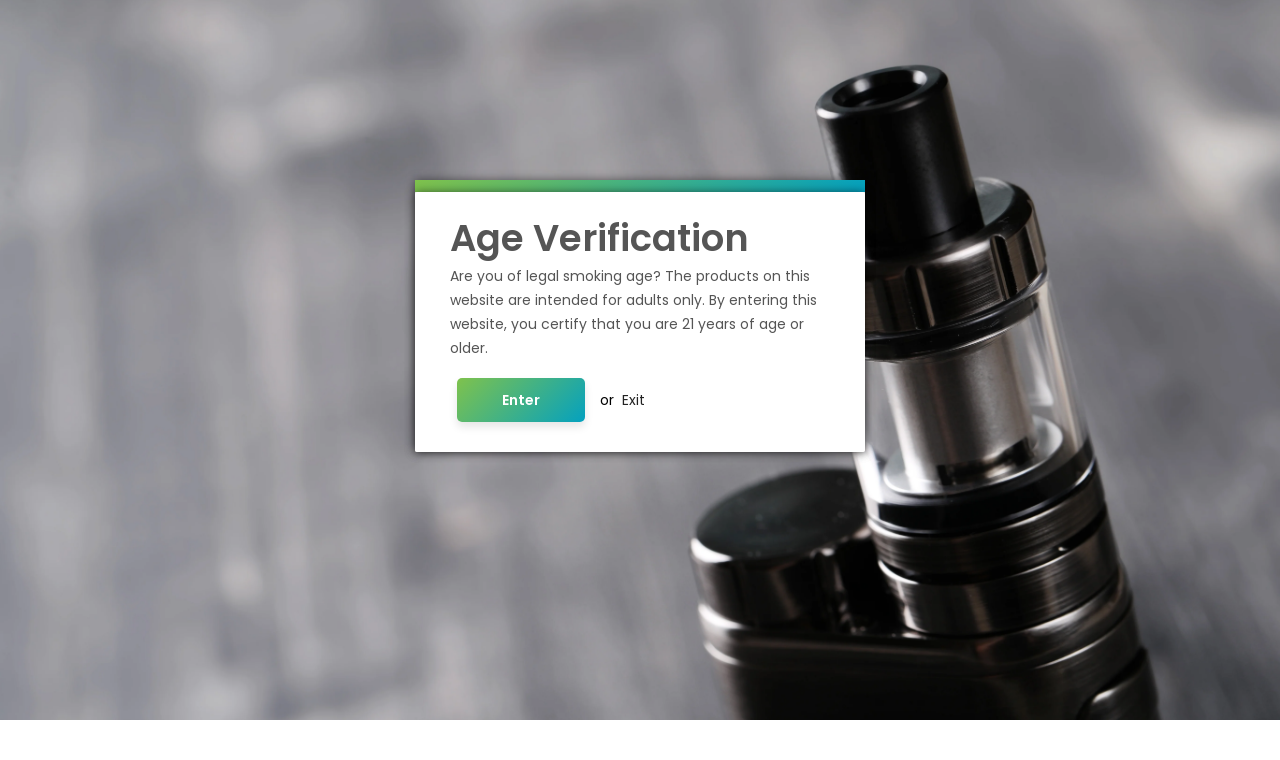

--- FILE ---
content_type: text/html; charset=utf-8
request_url: https://habitsx.com/products/airvap-x-portable-vaporizer
body_size: 27366
content:
<!doctype html>
<html class="no-js" lang="en">
<head>

  <meta charset="utf-8">
  <meta name="viewport" content="width=device-width, initial-scale=1, shrink-to-fit=no, user-scalable=no">
  <meta name="theme-color" content="#000000">
  <meta name="format-detection" content="telephone=no">
  <link rel="canonical" href="https://habitsx.com/products/airvap-x-portable-vaporizer">
  <link rel="prefetch" as="document" href="https://habitsx.com">
  <link rel="dns-prefetch" href="https://cdn.shopify.com" crossorigin>
  <link rel="preconnect" href="https://cdn.shopify.com" crossorigin>
  <link rel="preconnect" href="https://monorail-edge.shopifysvc.com"><link rel="dns-prefetch" href="https://fonts.googleapis.com" crossorigin>
    <link rel="preconnect" href="https://fonts.googleapis.com" crossorigin>
    <link rel="dns-prefetch" href="https://fonts.gstatic.com" crossorigin>
    <link rel="preconnect" href="https://fonts.gstatic.com" crossorigin><link rel="preload" as="style" href="//habitsx.com/cdn/shop/t/7/assets/pre_theme.min.css?v=69872230408875862901685420446">
  <link rel="preload" as="style" href="//habitsx.com/cdn/shop/t/7/assets/theme.css?enable_css_minification=1&v=26860456666511566661688455177"><title>Airvap X Portable Vaporizer &ndash; HABITS</title><meta name="description" content="AirVape X is a small and very discreet portable vaporizer that looks beautiful and performs just great. It uses a hybrid heating system (conduction + convection), it heats-up instantly and it allows accurate temperature control within one degree. It is also quite versatile, allowing you to vape both herbs and concentra"><!-- social-meta-tags.liquid --><meta name="keywords" content="Airvap X Portable Vaporizer,HABITS,habitsx.com"/><meta name="author" content="The4"><meta property="og:site_name" content="HABITS">
<meta property="og:url" content="https://habitsx.com/products/airvap-x-portable-vaporizer">
<meta property="og:title" content="Airvap X Portable Vaporizer">
<meta property="og:type" content="og:product">
<meta property="og:description" content="AirVape X is a small and very discreet portable vaporizer that looks beautiful and performs just great. It uses a hybrid heating system (conduction + convection), it heats-up instantly and it allows accurate temperature control within one degree. It is also quite versatile, allowing you to vape both herbs and concentra"><meta property="product:price:amount" content="149.99">
  <meta property="product:price:amount" content="USD"><meta property="og:image" content="http://habitsx.com/cdn/shop/products/airvape-x-vaporizer-2_0c7f9fa5-7901-4ec7-9cf2-89847d90b015_1200x1200.jpg?v=1697556379"><meta property="og:image" content="http://habitsx.com/cdn/shop/products/airvape_x_vaporizer-2_a83ca899-95db-4583-a70e-c4ad9698d3a4_1200x1200.jpg?v=1697556379"><meta property="og:image:secure_url" content="https://habitsx.com/cdn/shop/products/airvape-x-vaporizer-2_0c7f9fa5-7901-4ec7-9cf2-89847d90b015_1200x1200.jpg?v=1697556379"><meta property="og:image:secure_url" content="https://habitsx.com/cdn/shop/products/airvape_x_vaporizer-2_a83ca899-95db-4583-a70e-c4ad9698d3a4_1200x1200.jpg?v=1697556379"><meta name="twitter:card" content="summary_large_image">
<meta name="twitter:title" content="Airvap X Portable Vaporizer">
<meta name="twitter:description" content="AirVape X is a small and very discreet portable vaporizer that looks beautiful and performs just great. It uses a hybrid heating system (conduction + convection), it heats-up instantly and it allows accurate temperature control within one degree. It is also quite versatile, allowing you to vape both herbs and concentra">
<link href="//habitsx.com/cdn/shop/t/7/assets/pre_theme.min.css?v=69872230408875862901685420446" rel="stylesheet" type="text/css" media="all" /><link rel="preload" as="script" href="//habitsx.com/cdn/shop/t/7/assets/lazysizes.min.js?v=69261028471810094311685420445">
<link rel="preload" as="script" href="//habitsx.com/cdn/shop/t/7/assets/nt_vendor.min.js?v=63039283586479772611685420446">
<script>document.documentElement.className = document.documentElement.className.replace('no-js', 'yes-js');const t_name = "product",designMode = false, t_cartCount = 0,ThemeNameT4='gecko',ThemeNameT42='ThemeIdT4Gecko',themeIDt4 = 131165913283,ck_hostname = 'gecko5-none',ThemeIdT4 = null,SopEmlT4="cs.habitsx@gmail.com",ThemePuT4 = '#purchase_codet4',t_shop_currency = "USD", t_moneyFormat = "\u003cspan class=money\u003e${{amount}} USD\u003c\/span\u003e", t_cart_url = "\/cart",t_cartadd_url = "\/cart\/add",t_cartchange_url = "\/cart\/change", pr_re_url = "\/recommendations\/products"; try {var T4AgentNT = (navigator.userAgent.indexOf('Chrome-Lighthouse') == -1)}catch(err){var T4AgentNT = true} function onloadt4relcss(_this) {_this.onload=null;if(T4AgentNT){_this.rel='stylesheet'}} (function () {window.onpageshow = function() {if (performance.navigation.type === 2) {document.dispatchEvent(new CustomEvent('cart:refresh'))} }; })();
var T4stt_str = { 
  "PleaseChoosePrOptions":"Please select some product options before adding this product to your cart.", 
  "will_not_ship":"Will not ship until \u003cspan class=\"jsnt\"\u003e{{date}}\u003c\/span\u003e",
  "will_stock_after":"Will be in stock after \u003cspan class=\"jsnt\"\u003e{{date}}\u003c\/span\u003e",
  "replace_item_atc":"Replace item",
  "replace_item_pre":"Replace item",
  "added_to_cart": "Product was successfully added to your cart.",
  "view_cart": "View cart",
  "continue_shopping": "Continue Shopping",
  "save_js":"-[sale]%","bannerCountdown":"%D days %H:%M:%S",
  "prItemCountdown":"%D Days %H:%M:%S",
  "countdown_days":"days",
  "countdown_hours":"hr",
  "countdown_mins":"min",
  "countdown_sec":"sc",
  "multiple_rates": "We found [number_of_rates] shipping rates available for [address], starting at [rate].",
  "one_rate": "We found one shipping rate available for [address].",
  "no_rates": "Sorry, we do not ship to this destination.",
  "rate_value": "[rate_title] at [rate]",
  "agree_checkout": "You must agree with the terms and conditions of sales to check out.",
  "added_text_cp":"Compare products"
};
</script>
<link rel="preload" href="//habitsx.com/cdn/shop/t/7/assets/style.min.css?v=131238158327136454181685420447" as="style" onload="onloadt4relcss(this)"><link href="//habitsx.com/cdn/shop/t/7/assets/theme.css?enable_css_minification=1&amp;v=26860456666511566661688455177" rel="stylesheet" type="text/css" media="all" /><link rel="preload" href="https://fonts.googleapis.com/css?family=Poppins:300,300i,400,400i,500,500i,600,600i,700,700i,800,800i|Libre+Baskerville:300,300i,400,400i,500,500i&display=swap" as="style" onload="onloadt4relcss(this)"><link id="sett_clt4" rel="preload" href="//habitsx.com/cdn/shop/t/7/assets/sett_cl.css?enable_css_minification=1&v=5740298550388578391685420446" as="style" onload="onloadt4relcss(this)"><link rel="preload" href="//habitsx.com/cdn/shop/t/7/assets/line-awesome.min.css?v=36930450349382045261685420445" as="style" onload="onloadt4relcss(this)">
<script id="js_lzt4" src="//habitsx.com/cdn/shop/t/7/assets/lazysizes.min.js?v=69261028471810094311685420445" defer="defer"></script>
<script src="//habitsx.com/cdn/shop/t/7/assets/nt_vendor.min.js?v=63039283586479772611685420446" defer="defer" id="js_ntt4"
  data-theme='//habitsx.com/cdn/shop/t/7/assets/nt_theme.min.js?v=153209518386960330531695834267'
  data-stt='//habitsx.com/cdn/shop/t/7/assets/nt_settings.js?enable_js_minification=1&v=70544484616411916751685420481'
  data-cat='//habitsx.com/cdn/shop/t/7/assets/cat.min.js?v=140310734739805055321685420444' 
  data-sw='//habitsx.com/cdn/shop/t/7/assets/swatch.min.js?v=78649411823816115371685420447'
  data-prjs='//habitsx.com/cdn/shop/t/7/assets/produc.min.js?v=66856717831304081821685420446' 
  data-mail='//habitsx.com/cdn/shop/t/7/assets/platform_mail.min.js?v=129658531127528416401685420446'
  data-my='//habitsx.com/cdn/shop/t/7/assets/my.js?v=111603181540343972631685420445' data-cusp='https://cdn.shopify.com/s/javascripts/currencies.js' data-cur='//habitsx.com/cdn/shop/t/7/assets/nt_currencies.min.js?v=150676962577186337141685420445' data-mdl='//habitsx.com/cdn/shop/t/7/assets/module.min.js?v=72712877271928395091685420445'
  data-map='//habitsx.com/cdn/shop/t/7/assets/maplace.min.js?v=846'
  data-time='//habitsx.com/cdn/shop/t/7/assets/spacetime.min.js?v=846'
  data-ins='//habitsx.com/cdn/shop/t/7/assets/nt_instagram.min.js?v=139140391247222617321685420445'
  data-user='//habitsx.com/cdn/shop/t/7/assets/interactable.min.js?v=104421879164706479211685420445'
  data-add='//s7.addthis.com/js/300/addthis_widget.js#pubid=ra-56efaa05a768bd19'
  data-klaviyo='//www.klaviyo.com/media/js/public/klaviyo_subscribe.js'
  data-font='iconKalles , fakalles , Pe-icon-7-stroke , Font Awesome 5 Free:n9'
  data-fm='Poppins'
  data-spcmn='//habitsx.com/cdn/shopifycloud/storefront/assets/themes_support/shopify_common-5f594365.js'
  data-cust='//habitsx.com/cdn/shop/t/7/assets/customerclnt.min.js?v=156813264816487175981685420444'
  data-cusjs='none'
  data-desadm='//habitsx.com/cdn/shop/t/7/assets/des_adm.min.js?v=44479413165975604191685420444'
  data-otherryv='//habitsx.com/cdn/shop/t/7/assets/reviewOther.js?enable_js_minification=1&v=157077235154481297451685420446'></script><script>window.performance && window.performance.mark && window.performance.mark('shopify.content_for_header.start');</script><meta id="shopify-digital-wallet" name="shopify-digital-wallet" content="/2654083/digital_wallets/dialog">
<link rel="alternate" type="application/json+oembed" href="https://habitsx.com/products/airvap-x-portable-vaporizer.oembed">
<script async="async" src="/checkouts/internal/preloads.js?locale=en-US"></script>
<script id="shopify-features" type="application/json">{"accessToken":"709313ac6a0b31b08f4c37f00d5059af","betas":["rich-media-storefront-analytics"],"domain":"habitsx.com","predictiveSearch":true,"shopId":2654083,"locale":"en"}</script>
<script>var Shopify = Shopify || {};
Shopify.shop = "habitz.myshopify.com";
Shopify.locale = "en";
Shopify.currency = {"active":"USD","rate":"1.0"};
Shopify.country = "US";
Shopify.theme = {"name":"Softkarts-habits-v-1","id":131165913283,"schema_name":"Gecko","schema_version":"5.7.3","theme_store_id":null,"role":"main"};
Shopify.theme.handle = "null";
Shopify.theme.style = {"id":null,"handle":null};
Shopify.cdnHost = "habitsx.com/cdn";
Shopify.routes = Shopify.routes || {};
Shopify.routes.root = "/";</script>
<script type="module">!function(o){(o.Shopify=o.Shopify||{}).modules=!0}(window);</script>
<script>!function(o){function n(){var o=[];function n(){o.push(Array.prototype.slice.apply(arguments))}return n.q=o,n}var t=o.Shopify=o.Shopify||{};t.loadFeatures=n(),t.autoloadFeatures=n()}(window);</script>
<script id="shop-js-analytics" type="application/json">{"pageType":"product"}</script>
<script defer="defer" async type="module" src="//habitsx.com/cdn/shopifycloud/shop-js/modules/v2/client.init-shop-cart-sync_BT-GjEfc.en.esm.js"></script>
<script defer="defer" async type="module" src="//habitsx.com/cdn/shopifycloud/shop-js/modules/v2/chunk.common_D58fp_Oc.esm.js"></script>
<script defer="defer" async type="module" src="//habitsx.com/cdn/shopifycloud/shop-js/modules/v2/chunk.modal_xMitdFEc.esm.js"></script>
<script type="module">
  await import("//habitsx.com/cdn/shopifycloud/shop-js/modules/v2/client.init-shop-cart-sync_BT-GjEfc.en.esm.js");
await import("//habitsx.com/cdn/shopifycloud/shop-js/modules/v2/chunk.common_D58fp_Oc.esm.js");
await import("//habitsx.com/cdn/shopifycloud/shop-js/modules/v2/chunk.modal_xMitdFEc.esm.js");

  window.Shopify.SignInWithShop?.initShopCartSync?.({"fedCMEnabled":true,"windoidEnabled":true});

</script>
<script id="__st">var __st={"a":2654083,"offset":-28800,"reqid":"cf9a4231-ddfa-44cb-81c3-11c71b0d930f-1769266159","pageurl":"habitsx.com\/products\/airvap-x-portable-vaporizer","u":"59e5f00fc362","p":"product","rtyp":"product","rid":7610634666179};</script>
<script>window.ShopifyPaypalV4VisibilityTracking = true;</script>
<script id="captcha-bootstrap">!function(){'use strict';const t='contact',e='account',n='new_comment',o=[[t,t],['blogs',n],['comments',n],[t,'customer']],c=[[e,'customer_login'],[e,'guest_login'],[e,'recover_customer_password'],[e,'create_customer']],r=t=>t.map((([t,e])=>`form[action*='/${t}']:not([data-nocaptcha='true']) input[name='form_type'][value='${e}']`)).join(','),a=t=>()=>t?[...document.querySelectorAll(t)].map((t=>t.form)):[];function s(){const t=[...o],e=r(t);return a(e)}const i='password',u='form_key',d=['recaptcha-v3-token','g-recaptcha-response','h-captcha-response',i],f=()=>{try{return window.sessionStorage}catch{return}},m='__shopify_v',_=t=>t.elements[u];function p(t,e,n=!1){try{const o=window.sessionStorage,c=JSON.parse(o.getItem(e)),{data:r}=function(t){const{data:e,action:n}=t;return t[m]||n?{data:e,action:n}:{data:t,action:n}}(c);for(const[e,n]of Object.entries(r))t.elements[e]&&(t.elements[e].value=n);n&&o.removeItem(e)}catch(o){console.error('form repopulation failed',{error:o})}}const l='form_type',E='cptcha';function T(t){t.dataset[E]=!0}const w=window,h=w.document,L='Shopify',v='ce_forms',y='captcha';let A=!1;((t,e)=>{const n=(g='f06e6c50-85a8-45c8-87d0-21a2b65856fe',I='https://cdn.shopify.com/shopifycloud/storefront-forms-hcaptcha/ce_storefront_forms_captcha_hcaptcha.v1.5.2.iife.js',D={infoText:'Protected by hCaptcha',privacyText:'Privacy',termsText:'Terms'},(t,e,n)=>{const o=w[L][v],c=o.bindForm;if(c)return c(t,g,e,D).then(n);var r;o.q.push([[t,g,e,D],n]),r=I,A||(h.body.append(Object.assign(h.createElement('script'),{id:'captcha-provider',async:!0,src:r})),A=!0)});var g,I,D;w[L]=w[L]||{},w[L][v]=w[L][v]||{},w[L][v].q=[],w[L][y]=w[L][y]||{},w[L][y].protect=function(t,e){n(t,void 0,e),T(t)},Object.freeze(w[L][y]),function(t,e,n,w,h,L){const[v,y,A,g]=function(t,e,n){const i=e?o:[],u=t?c:[],d=[...i,...u],f=r(d),m=r(i),_=r(d.filter((([t,e])=>n.includes(e))));return[a(f),a(m),a(_),s()]}(w,h,L),I=t=>{const e=t.target;return e instanceof HTMLFormElement?e:e&&e.form},D=t=>v().includes(t);t.addEventListener('submit',(t=>{const e=I(t);if(!e)return;const n=D(e)&&!e.dataset.hcaptchaBound&&!e.dataset.recaptchaBound,o=_(e),c=g().includes(e)&&(!o||!o.value);(n||c)&&t.preventDefault(),c&&!n&&(function(t){try{if(!f())return;!function(t){const e=f();if(!e)return;const n=_(t);if(!n)return;const o=n.value;o&&e.removeItem(o)}(t);const e=Array.from(Array(32),(()=>Math.random().toString(36)[2])).join('');!function(t,e){_(t)||t.append(Object.assign(document.createElement('input'),{type:'hidden',name:u})),t.elements[u].value=e}(t,e),function(t,e){const n=f();if(!n)return;const o=[...t.querySelectorAll(`input[type='${i}']`)].map((({name:t})=>t)),c=[...d,...o],r={};for(const[a,s]of new FormData(t).entries())c.includes(a)||(r[a]=s);n.setItem(e,JSON.stringify({[m]:1,action:t.action,data:r}))}(t,e)}catch(e){console.error('failed to persist form',e)}}(e),e.submit())}));const S=(t,e)=>{t&&!t.dataset[E]&&(n(t,e.some((e=>e===t))),T(t))};for(const o of['focusin','change'])t.addEventListener(o,(t=>{const e=I(t);D(e)&&S(e,y())}));const B=e.get('form_key'),M=e.get(l),P=B&&M;t.addEventListener('DOMContentLoaded',(()=>{const t=y();if(P)for(const e of t)e.elements[l].value===M&&p(e,B);[...new Set([...A(),...v().filter((t=>'true'===t.dataset.shopifyCaptcha))])].forEach((e=>S(e,t)))}))}(h,new URLSearchParams(w.location.search),n,t,e,['guest_login'])})(!0,!0)}();</script>
<script integrity="sha256-4kQ18oKyAcykRKYeNunJcIwy7WH5gtpwJnB7kiuLZ1E=" data-source-attribution="shopify.loadfeatures" defer="defer" src="//habitsx.com/cdn/shopifycloud/storefront/assets/storefront/load_feature-a0a9edcb.js" crossorigin="anonymous"></script>
<script data-source-attribution="shopify.dynamic_checkout.dynamic.init">var Shopify=Shopify||{};Shopify.PaymentButton=Shopify.PaymentButton||{isStorefrontPortableWallets:!0,init:function(){window.Shopify.PaymentButton.init=function(){};var t=document.createElement("script");t.src="https://habitsx.com/cdn/shopifycloud/portable-wallets/latest/portable-wallets.en.js",t.type="module",document.head.appendChild(t)}};
</script>
<script data-source-attribution="shopify.dynamic_checkout.buyer_consent">
  function portableWalletsHideBuyerConsent(e){var t=document.getElementById("shopify-buyer-consent"),n=document.getElementById("shopify-subscription-policy-button");t&&n&&(t.classList.add("hidden"),t.setAttribute("aria-hidden","true"),n.removeEventListener("click",e))}function portableWalletsShowBuyerConsent(e){var t=document.getElementById("shopify-buyer-consent"),n=document.getElementById("shopify-subscription-policy-button");t&&n&&(t.classList.remove("hidden"),t.removeAttribute("aria-hidden"),n.addEventListener("click",e))}window.Shopify?.PaymentButton&&(window.Shopify.PaymentButton.hideBuyerConsent=portableWalletsHideBuyerConsent,window.Shopify.PaymentButton.showBuyerConsent=portableWalletsShowBuyerConsent);
</script>
<script data-source-attribution="shopify.dynamic_checkout.cart.bootstrap">document.addEventListener("DOMContentLoaded",(function(){function t(){return document.querySelector("shopify-accelerated-checkout-cart, shopify-accelerated-checkout")}if(t())Shopify.PaymentButton.init();else{new MutationObserver((function(e,n){t()&&(Shopify.PaymentButton.init(),n.disconnect())})).observe(document.body,{childList:!0,subtree:!0})}}));
</script>

<script>window.performance && window.performance.mark && window.performance.mark('shopify.content_for_header.end');</script>
  <!-- "snippets/judgeme_core.liquid" was not rendered, the associated app was uninstalled -->

<script>
    
    
    
    
    var gsf_conversion_data = {page_type : 'product', event : 'view_item', data : {product_data : [{variant_id : 42565270274243, product_id : 7610634666179, name : "Airvap X Portable Vaporizer", price : "149.99", currency : "USD", sku : "#860000972710", brand : "Airvap", variant : "Airvap X Portable Vaporizer", category : "VAPES"}], total_price : "149.99", shop_currency : "USD"}};
    
</script>

<link href="https://monorail-edge.shopifysvc.com" rel="dns-prefetch">
<script>(function(){if ("sendBeacon" in navigator && "performance" in window) {try {var session_token_from_headers = performance.getEntriesByType('navigation')[0].serverTiming.find(x => x.name == '_s').description;} catch {var session_token_from_headers = undefined;}var session_cookie_matches = document.cookie.match(/_shopify_s=([^;]*)/);var session_token_from_cookie = session_cookie_matches && session_cookie_matches.length === 2 ? session_cookie_matches[1] : "";var session_token = session_token_from_headers || session_token_from_cookie || "";function handle_abandonment_event(e) {var entries = performance.getEntries().filter(function(entry) {return /monorail-edge.shopifysvc.com/.test(entry.name);});if (!window.abandonment_tracked && entries.length === 0) {window.abandonment_tracked = true;var currentMs = Date.now();var navigation_start = performance.timing.navigationStart;var payload = {shop_id: 2654083,url: window.location.href,navigation_start,duration: currentMs - navigation_start,session_token,page_type: "product"};window.navigator.sendBeacon("https://monorail-edge.shopifysvc.com/v1/produce", JSON.stringify({schema_id: "online_store_buyer_site_abandonment/1.1",payload: payload,metadata: {event_created_at_ms: currentMs,event_sent_at_ms: currentMs}}));}}window.addEventListener('pagehide', handle_abandonment_event);}}());</script>
<script id="web-pixels-manager-setup">(function e(e,d,r,n,o){if(void 0===o&&(o={}),!Boolean(null===(a=null===(i=window.Shopify)||void 0===i?void 0:i.analytics)||void 0===a?void 0:a.replayQueue)){var i,a;window.Shopify=window.Shopify||{};var t=window.Shopify;t.analytics=t.analytics||{};var s=t.analytics;s.replayQueue=[],s.publish=function(e,d,r){return s.replayQueue.push([e,d,r]),!0};try{self.performance.mark("wpm:start")}catch(e){}var l=function(){var e={modern:/Edge?\/(1{2}[4-9]|1[2-9]\d|[2-9]\d{2}|\d{4,})\.\d+(\.\d+|)|Firefox\/(1{2}[4-9]|1[2-9]\d|[2-9]\d{2}|\d{4,})\.\d+(\.\d+|)|Chrom(ium|e)\/(9{2}|\d{3,})\.\d+(\.\d+|)|(Maci|X1{2}).+ Version\/(15\.\d+|(1[6-9]|[2-9]\d|\d{3,})\.\d+)([,.]\d+|)( \(\w+\)|)( Mobile\/\w+|) Safari\/|Chrome.+OPR\/(9{2}|\d{3,})\.\d+\.\d+|(CPU[ +]OS|iPhone[ +]OS|CPU[ +]iPhone|CPU IPhone OS|CPU iPad OS)[ +]+(15[._]\d+|(1[6-9]|[2-9]\d|\d{3,})[._]\d+)([._]\d+|)|Android:?[ /-](13[3-9]|1[4-9]\d|[2-9]\d{2}|\d{4,})(\.\d+|)(\.\d+|)|Android.+Firefox\/(13[5-9]|1[4-9]\d|[2-9]\d{2}|\d{4,})\.\d+(\.\d+|)|Android.+Chrom(ium|e)\/(13[3-9]|1[4-9]\d|[2-9]\d{2}|\d{4,})\.\d+(\.\d+|)|SamsungBrowser\/([2-9]\d|\d{3,})\.\d+/,legacy:/Edge?\/(1[6-9]|[2-9]\d|\d{3,})\.\d+(\.\d+|)|Firefox\/(5[4-9]|[6-9]\d|\d{3,})\.\d+(\.\d+|)|Chrom(ium|e)\/(5[1-9]|[6-9]\d|\d{3,})\.\d+(\.\d+|)([\d.]+$|.*Safari\/(?![\d.]+ Edge\/[\d.]+$))|(Maci|X1{2}).+ Version\/(10\.\d+|(1[1-9]|[2-9]\d|\d{3,})\.\d+)([,.]\d+|)( \(\w+\)|)( Mobile\/\w+|) Safari\/|Chrome.+OPR\/(3[89]|[4-9]\d|\d{3,})\.\d+\.\d+|(CPU[ +]OS|iPhone[ +]OS|CPU[ +]iPhone|CPU IPhone OS|CPU iPad OS)[ +]+(10[._]\d+|(1[1-9]|[2-9]\d|\d{3,})[._]\d+)([._]\d+|)|Android:?[ /-](13[3-9]|1[4-9]\d|[2-9]\d{2}|\d{4,})(\.\d+|)(\.\d+|)|Mobile Safari.+OPR\/([89]\d|\d{3,})\.\d+\.\d+|Android.+Firefox\/(13[5-9]|1[4-9]\d|[2-9]\d{2}|\d{4,})\.\d+(\.\d+|)|Android.+Chrom(ium|e)\/(13[3-9]|1[4-9]\d|[2-9]\d{2}|\d{4,})\.\d+(\.\d+|)|Android.+(UC? ?Browser|UCWEB|U3)[ /]?(15\.([5-9]|\d{2,})|(1[6-9]|[2-9]\d|\d{3,})\.\d+)\.\d+|SamsungBrowser\/(5\.\d+|([6-9]|\d{2,})\.\d+)|Android.+MQ{2}Browser\/(14(\.(9|\d{2,})|)|(1[5-9]|[2-9]\d|\d{3,})(\.\d+|))(\.\d+|)|K[Aa][Ii]OS\/(3\.\d+|([4-9]|\d{2,})\.\d+)(\.\d+|)/},d=e.modern,r=e.legacy,n=navigator.userAgent;return n.match(d)?"modern":n.match(r)?"legacy":"unknown"}(),u="modern"===l?"modern":"legacy",c=(null!=n?n:{modern:"",legacy:""})[u],f=function(e){return[e.baseUrl,"/wpm","/b",e.hashVersion,"modern"===e.buildTarget?"m":"l",".js"].join("")}({baseUrl:d,hashVersion:r,buildTarget:u}),m=function(e){var d=e.version,r=e.bundleTarget,n=e.surface,o=e.pageUrl,i=e.monorailEndpoint;return{emit:function(e){var a=e.status,t=e.errorMsg,s=(new Date).getTime(),l=JSON.stringify({metadata:{event_sent_at_ms:s},events:[{schema_id:"web_pixels_manager_load/3.1",payload:{version:d,bundle_target:r,page_url:o,status:a,surface:n,error_msg:t},metadata:{event_created_at_ms:s}}]});if(!i)return console&&console.warn&&console.warn("[Web Pixels Manager] No Monorail endpoint provided, skipping logging."),!1;try{return self.navigator.sendBeacon.bind(self.navigator)(i,l)}catch(e){}var u=new XMLHttpRequest;try{return u.open("POST",i,!0),u.setRequestHeader("Content-Type","text/plain"),u.send(l),!0}catch(e){return console&&console.warn&&console.warn("[Web Pixels Manager] Got an unhandled error while logging to Monorail."),!1}}}}({version:r,bundleTarget:l,surface:e.surface,pageUrl:self.location.href,monorailEndpoint:e.monorailEndpoint});try{o.browserTarget=l,function(e){var d=e.src,r=e.async,n=void 0===r||r,o=e.onload,i=e.onerror,a=e.sri,t=e.scriptDataAttributes,s=void 0===t?{}:t,l=document.createElement("script"),u=document.querySelector("head"),c=document.querySelector("body");if(l.async=n,l.src=d,a&&(l.integrity=a,l.crossOrigin="anonymous"),s)for(var f in s)if(Object.prototype.hasOwnProperty.call(s,f))try{l.dataset[f]=s[f]}catch(e){}if(o&&l.addEventListener("load",o),i&&l.addEventListener("error",i),u)u.appendChild(l);else{if(!c)throw new Error("Did not find a head or body element to append the script");c.appendChild(l)}}({src:f,async:!0,onload:function(){if(!function(){var e,d;return Boolean(null===(d=null===(e=window.Shopify)||void 0===e?void 0:e.analytics)||void 0===d?void 0:d.initialized)}()){var d=window.webPixelsManager.init(e)||void 0;if(d){var r=window.Shopify.analytics;r.replayQueue.forEach((function(e){var r=e[0],n=e[1],o=e[2];d.publishCustomEvent(r,n,o)})),r.replayQueue=[],r.publish=d.publishCustomEvent,r.visitor=d.visitor,r.initialized=!0}}},onerror:function(){return m.emit({status:"failed",errorMsg:"".concat(f," has failed to load")})},sri:function(e){var d=/^sha384-[A-Za-z0-9+/=]+$/;return"string"==typeof e&&d.test(e)}(c)?c:"",scriptDataAttributes:o}),m.emit({status:"loading"})}catch(e){m.emit({status:"failed",errorMsg:(null==e?void 0:e.message)||"Unknown error"})}}})({shopId: 2654083,storefrontBaseUrl: "https://habitsx.com",extensionsBaseUrl: "https://extensions.shopifycdn.com/cdn/shopifycloud/web-pixels-manager",monorailEndpoint: "https://monorail-edge.shopifysvc.com/unstable/produce_batch",surface: "storefront-renderer",enabledBetaFlags: ["2dca8a86"],webPixelsConfigList: [{"id":"69042371","eventPayloadVersion":"v1","runtimeContext":"LAX","scriptVersion":"1","type":"CUSTOM","privacyPurposes":["ANALYTICS"],"name":"Google Analytics tag (migrated)"},{"id":"shopify-app-pixel","configuration":"{}","eventPayloadVersion":"v1","runtimeContext":"STRICT","scriptVersion":"0450","apiClientId":"shopify-pixel","type":"APP","privacyPurposes":["ANALYTICS","MARKETING"]},{"id":"shopify-custom-pixel","eventPayloadVersion":"v1","runtimeContext":"LAX","scriptVersion":"0450","apiClientId":"shopify-pixel","type":"CUSTOM","privacyPurposes":["ANALYTICS","MARKETING"]}],isMerchantRequest: false,initData: {"shop":{"name":"HABITS","paymentSettings":{"currencyCode":"USD"},"myshopifyDomain":"habitz.myshopify.com","countryCode":"US","storefrontUrl":"https:\/\/habitsx.com"},"customer":null,"cart":null,"checkout":null,"productVariants":[{"price":{"amount":149.99,"currencyCode":"USD"},"product":{"title":"Airvap X Portable Vaporizer","vendor":"Airvap","id":"7610634666179","untranslatedTitle":"Airvap X Portable Vaporizer","url":"\/products\/airvap-x-portable-vaporizer","type":"VAPES"},"id":"42565270274243","image":{"src":"\/\/habitsx.com\/cdn\/shop\/products\/airvape-x-vaporizer-2_0c7f9fa5-7901-4ec7-9cf2-89847d90b015.jpg?v=1697556379"},"sku":"#860000972710","title":"Airvap X Portable Vaporizer","untranslatedTitle":"Airvap X Portable Vaporizer"}],"purchasingCompany":null},},"https://habitsx.com/cdn","fcfee988w5aeb613cpc8e4bc33m6693e112",{"modern":"","legacy":""},{"shopId":"2654083","storefrontBaseUrl":"https:\/\/habitsx.com","extensionBaseUrl":"https:\/\/extensions.shopifycdn.com\/cdn\/shopifycloud\/web-pixels-manager","surface":"storefront-renderer","enabledBetaFlags":"[\"2dca8a86\"]","isMerchantRequest":"false","hashVersion":"fcfee988w5aeb613cpc8e4bc33m6693e112","publish":"custom","events":"[[\"page_viewed\",{}],[\"product_viewed\",{\"productVariant\":{\"price\":{\"amount\":149.99,\"currencyCode\":\"USD\"},\"product\":{\"title\":\"Airvap X Portable Vaporizer\",\"vendor\":\"Airvap\",\"id\":\"7610634666179\",\"untranslatedTitle\":\"Airvap X Portable Vaporizer\",\"url\":\"\/products\/airvap-x-portable-vaporizer\",\"type\":\"VAPES\"},\"id\":\"42565270274243\",\"image\":{\"src\":\"\/\/habitsx.com\/cdn\/shop\/products\/airvape-x-vaporizer-2_0c7f9fa5-7901-4ec7-9cf2-89847d90b015.jpg?v=1697556379\"},\"sku\":\"#860000972710\",\"title\":\"Airvap X Portable Vaporizer\",\"untranslatedTitle\":\"Airvap X Portable Vaporizer\"}}]]"});</script><script>
  window.ShopifyAnalytics = window.ShopifyAnalytics || {};
  window.ShopifyAnalytics.meta = window.ShopifyAnalytics.meta || {};
  window.ShopifyAnalytics.meta.currency = 'USD';
  var meta = {"product":{"id":7610634666179,"gid":"gid:\/\/shopify\/Product\/7610634666179","vendor":"Airvap","type":"VAPES","handle":"airvap-x-portable-vaporizer","variants":[{"id":42565270274243,"price":14999,"name":"Airvap X Portable Vaporizer - Airvap X Portable Vaporizer","public_title":"Airvap X Portable Vaporizer","sku":"#860000972710"}],"remote":false},"page":{"pageType":"product","resourceType":"product","resourceId":7610634666179,"requestId":"cf9a4231-ddfa-44cb-81c3-11c71b0d930f-1769266159"}};
  for (var attr in meta) {
    window.ShopifyAnalytics.meta[attr] = meta[attr];
  }
</script>
<script class="analytics">
  (function () {
    var customDocumentWrite = function(content) {
      var jquery = null;

      if (window.jQuery) {
        jquery = window.jQuery;
      } else if (window.Checkout && window.Checkout.$) {
        jquery = window.Checkout.$;
      }

      if (jquery) {
        jquery('body').append(content);
      }
    };

    var hasLoggedConversion = function(token) {
      if (token) {
        return document.cookie.indexOf('loggedConversion=' + token) !== -1;
      }
      return false;
    }

    var setCookieIfConversion = function(token) {
      if (token) {
        var twoMonthsFromNow = new Date(Date.now());
        twoMonthsFromNow.setMonth(twoMonthsFromNow.getMonth() + 2);

        document.cookie = 'loggedConversion=' + token + '; expires=' + twoMonthsFromNow;
      }
    }

    var trekkie = window.ShopifyAnalytics.lib = window.trekkie = window.trekkie || [];
    if (trekkie.integrations) {
      return;
    }
    trekkie.methods = [
      'identify',
      'page',
      'ready',
      'track',
      'trackForm',
      'trackLink'
    ];
    trekkie.factory = function(method) {
      return function() {
        var args = Array.prototype.slice.call(arguments);
        args.unshift(method);
        trekkie.push(args);
        return trekkie;
      };
    };
    for (var i = 0; i < trekkie.methods.length; i++) {
      var key = trekkie.methods[i];
      trekkie[key] = trekkie.factory(key);
    }
    trekkie.load = function(config) {
      trekkie.config = config || {};
      trekkie.config.initialDocumentCookie = document.cookie;
      var first = document.getElementsByTagName('script')[0];
      var script = document.createElement('script');
      script.type = 'text/javascript';
      script.onerror = function(e) {
        var scriptFallback = document.createElement('script');
        scriptFallback.type = 'text/javascript';
        scriptFallback.onerror = function(error) {
                var Monorail = {
      produce: function produce(monorailDomain, schemaId, payload) {
        var currentMs = new Date().getTime();
        var event = {
          schema_id: schemaId,
          payload: payload,
          metadata: {
            event_created_at_ms: currentMs,
            event_sent_at_ms: currentMs
          }
        };
        return Monorail.sendRequest("https://" + monorailDomain + "/v1/produce", JSON.stringify(event));
      },
      sendRequest: function sendRequest(endpointUrl, payload) {
        // Try the sendBeacon API
        if (window && window.navigator && typeof window.navigator.sendBeacon === 'function' && typeof window.Blob === 'function' && !Monorail.isIos12()) {
          var blobData = new window.Blob([payload], {
            type: 'text/plain'
          });

          if (window.navigator.sendBeacon(endpointUrl, blobData)) {
            return true;
          } // sendBeacon was not successful

        } // XHR beacon

        var xhr = new XMLHttpRequest();

        try {
          xhr.open('POST', endpointUrl);
          xhr.setRequestHeader('Content-Type', 'text/plain');
          xhr.send(payload);
        } catch (e) {
          console.log(e);
        }

        return false;
      },
      isIos12: function isIos12() {
        return window.navigator.userAgent.lastIndexOf('iPhone; CPU iPhone OS 12_') !== -1 || window.navigator.userAgent.lastIndexOf('iPad; CPU OS 12_') !== -1;
      }
    };
    Monorail.produce('monorail-edge.shopifysvc.com',
      'trekkie_storefront_load_errors/1.1',
      {shop_id: 2654083,
      theme_id: 131165913283,
      app_name: "storefront",
      context_url: window.location.href,
      source_url: "//habitsx.com/cdn/s/trekkie.storefront.8d95595f799fbf7e1d32231b9a28fd43b70c67d3.min.js"});

        };
        scriptFallback.async = true;
        scriptFallback.src = '//habitsx.com/cdn/s/trekkie.storefront.8d95595f799fbf7e1d32231b9a28fd43b70c67d3.min.js';
        first.parentNode.insertBefore(scriptFallback, first);
      };
      script.async = true;
      script.src = '//habitsx.com/cdn/s/trekkie.storefront.8d95595f799fbf7e1d32231b9a28fd43b70c67d3.min.js';
      first.parentNode.insertBefore(script, first);
    };
    trekkie.load(
      {"Trekkie":{"appName":"storefront","development":false,"defaultAttributes":{"shopId":2654083,"isMerchantRequest":null,"themeId":131165913283,"themeCityHash":"15891229566779984781","contentLanguage":"en","currency":"USD","eventMetadataId":"7b396843-c456-45ad-906a-3d2e7ddae104"},"isServerSideCookieWritingEnabled":true,"monorailRegion":"shop_domain","enabledBetaFlags":["65f19447"]},"Session Attribution":{},"S2S":{"facebookCapiEnabled":false,"source":"trekkie-storefront-renderer","apiClientId":580111}}
    );

    var loaded = false;
    trekkie.ready(function() {
      if (loaded) return;
      loaded = true;

      window.ShopifyAnalytics.lib = window.trekkie;

      var originalDocumentWrite = document.write;
      document.write = customDocumentWrite;
      try { window.ShopifyAnalytics.merchantGoogleAnalytics.call(this); } catch(error) {};
      document.write = originalDocumentWrite;

      window.ShopifyAnalytics.lib.page(null,{"pageType":"product","resourceType":"product","resourceId":7610634666179,"requestId":"cf9a4231-ddfa-44cb-81c3-11c71b0d930f-1769266159","shopifyEmitted":true});

      var match = window.location.pathname.match(/checkouts\/(.+)\/(thank_you|post_purchase)/)
      var token = match? match[1]: undefined;
      if (!hasLoggedConversion(token)) {
        setCookieIfConversion(token);
        window.ShopifyAnalytics.lib.track("Viewed Product",{"currency":"USD","variantId":42565270274243,"productId":7610634666179,"productGid":"gid:\/\/shopify\/Product\/7610634666179","name":"Airvap X Portable Vaporizer - Airvap X Portable Vaporizer","price":"149.99","sku":"#860000972710","brand":"Airvap","variant":"Airvap X Portable Vaporizer","category":"VAPES","nonInteraction":true,"remote":false},undefined,undefined,{"shopifyEmitted":true});
      window.ShopifyAnalytics.lib.track("monorail:\/\/trekkie_storefront_viewed_product\/1.1",{"currency":"USD","variantId":42565270274243,"productId":7610634666179,"productGid":"gid:\/\/shopify\/Product\/7610634666179","name":"Airvap X Portable Vaporizer - Airvap X Portable Vaporizer","price":"149.99","sku":"#860000972710","brand":"Airvap","variant":"Airvap X Portable Vaporizer","category":"VAPES","nonInteraction":true,"remote":false,"referer":"https:\/\/habitsx.com\/products\/airvap-x-portable-vaporizer"});
      }
    });


        var eventsListenerScript = document.createElement('script');
        eventsListenerScript.async = true;
        eventsListenerScript.src = "//habitsx.com/cdn/shopifycloud/storefront/assets/shop_events_listener-3da45d37.js";
        document.getElementsByTagName('head')[0].appendChild(eventsListenerScript);

})();</script>
  <script>
  if (!window.ga || (window.ga && typeof window.ga !== 'function')) {
    window.ga = function ga() {
      (window.ga.q = window.ga.q || []).push(arguments);
      if (window.Shopify && window.Shopify.analytics && typeof window.Shopify.analytics.publish === 'function') {
        window.Shopify.analytics.publish("ga_stub_called", {}, {sendTo: "google_osp_migration"});
      }
      console.error("Shopify's Google Analytics stub called with:", Array.from(arguments), "\nSee https://help.shopify.com/manual/promoting-marketing/pixels/pixel-migration#google for more information.");
    };
    if (window.Shopify && window.Shopify.analytics && typeof window.Shopify.analytics.publish === 'function') {
      window.Shopify.analytics.publish("ga_stub_initialized", {}, {sendTo: "google_osp_migration"});
    }
  }
</script>
<script
  defer
  src="https://habitsx.com/cdn/shopifycloud/perf-kit/shopify-perf-kit-3.0.4.min.js"
  data-application="storefront-renderer"
  data-shop-id="2654083"
  data-render-region="gcp-us-east1"
  data-page-type="product"
  data-theme-instance-id="131165913283"
  data-theme-name="Gecko"
  data-theme-version="5.7.3"
  data-monorail-region="shop_domain"
  data-resource-timing-sampling-rate="10"
  data-shs="true"
  data-shs-beacon="true"
  data-shs-export-with-fetch="true"
  data-shs-logs-sample-rate="1"
  data-shs-beacon-endpoint="https://habitsx.com/api/collect"
></script>
</head>
<body class="gecko-5_0_0 lazy_icons min_cqty_0 btnt4_style_1 zoom_tp_2 css_scrollbar template-product js_search_true cart_pos_side gecko_toolbar_true hover_img2 swatch_style_rounded swatch_list_size_small label_style_rectangular wrapper_full_width header_full_true header_sticky_true hide_scrolld_true des_header_8 h_transparent_false h_tr_top_false h_banner_false top_bar_true catalog_mode_false cat_sticky_false prs_bordered_grid_1 prs_sw_limit_false search_pos_full t4_compare_false dark_mode_false h_chan_space_false type_quickview_2 t4_cart_count_0  lazyloadt4s rtl_false">








<div id="prompt-background">
  <div id="age-check-prompt" class="modal-prompt">
    <div class="age-top"></div>
    <div class="age-body">
    <h1>
      
Age Verification

    </h1>
    <p>
      
Are you of legal smoking age? The products on this website are intended for adults only. By entering this website, you certify that you are 21 years of age or older.

    </p>
    <div style="display:none;">
      <select name="bmonth" id="bmonth" value="1">
        
      </select> 
      <select name="bday" id="bday" value="1">
        
      </select>
      <select name="byear" id="byear" value="1950">
        
      </select>
      <div style="clear:both; margin-bottom:15px"></div>
    </div>
    <button id="submit_birthdate" class="button-enter btn styled-submit" onclick="ageCheck()" style="display:inline-block">Enter</button> 
    <span style="padding: 0 4px">or</span>
    <a href="http://google.com/" id="button-exit" name="button-exit">Exit</a>
  </div>
</div>
</div>

<script>
 function ageCheck() {
   var min_age = 21;  // Set the minimum age. 
   var year =   parseInt(document.getElementById('byear').value);
   var month =  parseInt(document.getElementById('bmonth').value);
   var day =    parseInt(document.getElementById('bday').value);
   var theirDate = new Date((year + min_age), month, day);
   var today = new Date;
   if ((today.getTime() - theirDate.getTime()) < 0) {
     window.location = 'http://google.com'; //enter domain url where you would like the underaged visitor to be sent to.
   } else {
     var days = 14; //number of days until they must go through the age checker again.
     var date = new Date();
     date.setTime(date.getTime()+(days*24*60*60*1000));
     var expires = "; expires="+date.toGMTString();
     document.cookie = 'isAnAdult=true;'+expires+"; path=/";
     location.reload();
   };
  };
  function readCookie(name) {
    var nameEQ = name + "=";
    var ca = document.cookie.split(';');
    for(var i=0;i < ca.length;i++) {
      var c = ca[i];
      while (c.charAt(0)==' ') c = c.substring(1,c.length);
      if (c.indexOf(nameEQ) == 0) return c.substring(nameEQ.length,c.length);
    }
    return null;
  };
  var isAnAdult = readCookie('isAnAdult');
  if (isAnAdult) {
    document.write("<style> #prompt-background { display: none; }</style>");
  };
</script>

<style>
.age-top {
    background: linear-gradient(135deg, #7fc24c 0%,#04a1bf 100%);
    height: 12px;
    display: block;
}
.age-body{
  background: #fff;
    border-radius: 2px;
    box-shadow: 0px 0px 10px rgba(0,0,0,0.5);
    width: 450px;
    height: auto;
    margin: 0 auto;
    padding: 20px 35px 30px 35px;
    position: relative;
    top: 25%;
    z-index: 1000000;
}
  button#submit_birthdate {
    border-radius: 5px;
    padding: 0.7em 1em;
    min-width: 128px;
    color: #fff!important;
    background: linear-gradient(135deg, #7fc24c 0%,#04a1bf 100%);
    font-weight: 600;
    display: inline-block;
    transition: all .15s ease-in-out;
    box-shadow: 0 5px 8px 0 rgba(0,0,0,.1);
    cursor: pointer;
    user-select: none;
    overflow: hidden;
    position: relative;
    margin: 0 0.5em;
    will-change: transform;
    outline-offset: 4px;
    border: initial;
}
  button#submit_birthdate:hover {
    box-shadow: 0 7px 12px 1px rgba(0,0,0,.15);
    transform: translateY(-1px);
}
.modal-prompt {
  background: #fff;
  border-radius: 2px;
  box-shadow: 0px 0px 10px rgba(0,0,0,0.5);
  width: 450px;
  height: auto;
  margin: 0 auto;  
  position: relative;
  top: 25%;
  z-index: 1000000;
}
.modal-prompt p, .modal-prompt h1 {
  color: #555555;
}
  @media (max-width:767px) {
    .age-body,.modal-prompt{
      max-width:310px;
      width:100%;
    }
  }
  
#prompt-background {
  background: url("//habitsx.com/cdn/shop/t/7/assets/age-check-background.jpg?v=71759802590818910131686289083") no-repeat center center fixed #555;
  -webkit-background-size: cover;
  -moz-background-size: cover;
  -o-background-size: cover;
  background-size: cover;
  width: 100%;
  height: 100%;
  position: fixed;
  left: 0;
  top: 0;
  z-index: 9999999;
}
  
.modal-prompt select { float: left; margin-right: 10px; }
</style>
<a class="in-page-link visually-hidden skip-link" href="#nt_content">Skip to content</a>
<div id="ld_cl_bar" class="op__0 pe_none"></div><div id="nt_wrapper"><header id="ntheader" class="ntheader header_8 h_icon_la"><div class="ntheader_wrapper pr z_200"><div id="shopify-section-header_top" class="shopify-section type_carousel"><div class="h__top bgbl pt__10 pb__10 fs__12 flex fl_center al_center"><div class="container">
   <div class="row al_center"><div class="col-lg-4 col-12 tc tl_lg col-md-12 dn_true_1024"><div class="nt-social border_true black_false"><a data-no-instant rel="noopener noreferrer nofollow" href="https://www.facebook.com/habitsxsmokeshop" target="_blank" class="facebook cb ttip_nt tooltip_bottom_right"><span class="tt_txt">Follow on Facebook</span><i class="facl facl-facebook"></i></a></div>

</div><div class="col-lg-4 col-12 tc col-md-12 dn_false_1024"><div class="header-text">
               <div class="row nt_slider js_carousel" data-flickity='{ "fade":1,"cellAlign": "center","imagesLoaded": 0,"lazyLoad": 0,"freeScroll": 0,"wrapAround": true,"autoPlay" : 2500.0,"pauseAutoPlayOnHover" : true, "rightToLeft": false, "prevNextButtons": false,"pageDots": false, "contain" : 1,"adaptiveHeight" : 1,"dragThreshold" : 5,"percentPosition": 1 }'><div class="col-12 item_slide_ht"><p>Summer Sale discount off <strong>30%</strong>! Shop Now</p></div><div class="col-12 item_slide_ht"><p>Greb It Now Your Entier Order.</p></div><div class="col-12 item_slide_ht"><p>MADE WITH LOVE</p></div></div>
             </div></div><div class="col-lg-4 col-12 tc col-md-12 tr_lg dn_true_1024"><div class="nt_currency pr cg currencies wsn dib  cur_stt_0"><span class="current dib flagst4 lazyloadt4s flagst4-sm flagst4-USD">USD</span><i class="facl facl-angle-down ml__5"></i>
       <ul class="pa pe_none ts__03 bgbl ul_none tl op__0 z_100 r__0 pt__15 pb__15 pr__15 pl__15">
           <li><a class="currency-item cg db flagst4 lazyloadt4s flagst4-sm flagst4-T4D dn" href="/" data-no-instant rel="nofollow" data-currency="T4D"></a></li><li><a class="currency-item cg db flagst4 lazyloadt4s flagst4-sm flagst4-EUR" href="/" data-no-instant rel="nofollow" data-currency="EUR">EUR</a></li><li><a class="currency-item cg db flagst4 lazyloadt4s flagst4-sm flagst4-USD" href="/" data-no-instant rel="nofollow" data-currency="USD">USD</a></li><li><a class="currency-item cg db flagst4 lazyloadt4s flagst4-sm flagst4-GBP" href="/" data-no-instant rel="nofollow" data-currency="GBP">GBP</a></li><li><a class="currency-item cg db flagst4 lazyloadt4s flagst4-sm flagst4-SEK" href="/" data-no-instant rel="nofollow" data-currency="SEK">SEK</a></li></ul></div></div></div>
</div></div><style data-shopify>.h__top {min-height:50px;font-size:14px;}.h__top{ background-color: #222222;color:#ffffff } .header-text >.cg,.h__top .nt_currency,.h__top .header-text a,.h__top .nt-social .cb { color:#ffffff  } .h__top .cr,a[title="#cr"],.h__top .header-text a[title="#cr"] { color:#b59677  } .header-text >a:not(.cg),.dark_mode_true .header-text>a:not(.cg) { color:#222222  }</style></div><div id="shopify-section-header_8" class="shopify-section sp_header_mid"><div class="header__mid"><div class="container">
     <div class="row al_center css_h_se">
        <div class="col-md-4 col-3 dn_lg"><a href="/" data-id='#nt_menu_canvas' class="push_side push-menu-btn  lh__1 flex al_center"><svg xmlns="http://www.w3.org/2000/svg" width="30" height="16" viewBox="0 0 30 16"><rect width="30" height="1.5"></rect><rect y="7" width="20" height="1.5"></rect><rect y="14" width="30" height="1.5"></rect></svg></a></div>
        <div class="col-lg-auto col-md-4 col-6 tc tl_lg"><div class=" branding ts__05 lh__1"><a class="dib" href="/" >HABITS</a></div> </div>
        <div class="col-lg col-6 dn db_lg cl_h_search">
          <form action="/search" method="get" class="h_search_frm js_frm_search pr" role="search">
               <input type="hidden" name="type" value="product">
               <input type="hidden" name="options[unavailable_products]" value="last">
               <input type="hidden" name="options[prefix]" value="none">
               <div class="row no-gutters al_center"><div class="frm_search_input pr oh col">
                   <input class="h_search_ip js_iput_search" autocomplete="off" type="text" name="q" placeholder="I’m shopping for...." value="">
                 </div>
                 <div class="frm_search_cat col-auto">
                  <button class="h_search_btn js_btn_search" type="submit">Search</button>
                 </div>
               </div>
             </form>
             <div class="pr">
                  <div class="mini_cart_content fixcl-scroll widget">
                     <div class="fixcl-scroll-content product_list_widget">
                        <div class="ld_bar_search"></div>
                        <div class="skeleton_wrap skeleton_js dn"><div class="row mb__10 pb__10">
                              <div class="col-auto widget_img_pr"><div class="skeleton_img"></div></div>
                              <div class="col widget_if_pr"><div class="skeleton_txt1"></div><div class="skeleton_txt2"></div></div>
                           </div><div class="row mb__10 pb__10">
                              <div class="col-auto widget_img_pr"><div class="skeleton_img"></div></div>
                              <div class="col widget_if_pr"><div class="skeleton_txt1"></div><div class="skeleton_txt2"></div></div>
                           </div><div class="row mb__10 pb__10">
                              <div class="col-auto widget_img_pr"><div class="skeleton_img"></div></div>
                              <div class="col widget_if_pr"><div class="skeleton_txt1"></div><div class="skeleton_txt2"></div></div>
                           </div><div class="row mb__10 pb__10">
                              <div class="col-auto widget_img_pr"><div class="skeleton_img"></div></div>
                              <div class="col widget_if_pr"><div class="skeleton_txt1"></div><div class="skeleton_txt2"></div></div>
                           </div></div>
                        <div class="js_prs_search"></div>
                     </div>
                  </div>
             </div>
        </div>
        <div class="col-lg-auto col-md-4 col-3 tr"><div class="nt_action in_flex al_center cart_des_1"><a class="icon_search push_side cb chp" data-id="#nt_search_canvas" href="/search"><i class="las la-search"></i></a>
     
          <div class="my-account ts__05 pr dn db_md">
             <a class="cb chp db push_side" href="/account/login" data-id="#nt_login_canvas"><i class="las la-user"></i></a></div><a class="icon_like cb chp pr dn db_md js_link_wis" href="/search/?view=wish"><i class="lar la-heart pr"><span class="op__0 ts_op pa tcount jswcount bgb br__50 cw tc">0</span></i></a><div class="icon_cart pr"><a class="push_side pr cb chp db" href="/cart" data-id="#nt_cart_canvas"><i class="las la-shopping-cart pr"><span class="op__0 ts_op pa tcount jsccount bgb br__50 cw tc">0</span></i></a></div></div></div>
     </div>
  </div></div> 
  <div class="header__bot border_true dn db_lg"><div class="container">
   <div class="row no-gutters al_center"><div class="col ha8_nav"><nav class="nt_navigation tl hover_side_up nav_arrow_false"> 
   <ul id="nt_menu_id" class="nt_menu in_flex wrap al_center"><li id="item_ace44178-3654-4e6c-9b13-c4f38b355e20" class="type_mega menu_wid_cus menu-item has-children menu_has_offsets menu_center pos_center" >
               <a class="lh__1 flex al_center pr" href="/collections/e-juice" target="_self">E Juice</a>
               <div class="cus sub-menu"><div class="container" style="width:1200px"><div class="row lazy_menu unlazy_menu_mega" data-jspackery='{ "itemSelector": ".sub-column-item","gutter": 0,"percentPosition": true,"originLeft": true }'>
<div id="bk_98e36d5a-d681-479f-9db6-c6ed2938d094" class="type_mn_link menu-item sub-column-item col-2"><a href="" target="_self">By Size</a><ul class="sub-column not_tt_mn"><li class="menu-item"><a href="/collections/60ml">60ml</a></li><li class="menu-item"><a href="/collections/75ml">75ml</a></li><li class="menu-item"><a href="/collections/100ml">100ml</a></li><li class="menu-item"><a href="/collections/120ml">120ml</a></li></ul>
	         </div><div id="bk_7b26862a-238f-42f0-859c-bbdfc418d314" class="type_mn_link menu-item sub-column-item col-2"><a href="" target="_self">By Nicotine Strength</a><ul class="sub-column not_tt_mn"><li class="menu-item"><a href="/collections/0mg">0mg</a></li><li class="menu-item"><a href="/collections/2mg">2mg</a></li><li class="menu-item"><a href="/collections/3mg">3mg</a></li><li class="menu-item"><a href="/collections/6mg">6mg</a></li><li class="menu-item"><a href="/collections/9mg">9mg</a></li><li class="menu-item"><a href="/collections/12mg">12mg</a></li><li class="menu-item"><a href="/collections/20mg">20mg</a></li><li class="menu-item"><a href="/collections/24mg">24mg</a></li><li class="menu-item"><a href="/collections/25mg">25mg</a></li><li class="menu-item"><a href="/collections/30mg">30mg</a></li><li class="menu-item"><a href="/collections/35mg">35mg</a></li><li class="menu-item"><a href="/collections/36mg">36mg</a></li><li class="menu-item"><a href="/collections/48mg">48mg</a></li><li class="menu-item"><a href="/collections/50mg-1">50mg</a></li></ul>
	         </div><div id="bk_d39c688b-5423-4936-8eec-967f6e6b4e9a" class="type_mn_link menu-item sub-column-item col-2"><a href="" target="_self">By VG/PG</a><ul class="sub-column not_tt_mn"><li class="menu-item"><a href="/collections/50-50">50/50</a></li><li class="menu-item"><a href="/collections/65-35">65/35</a></li><li class="menu-item"><a href="/collections/70-30">70/30</a></li><li class="menu-item"><a href="/collections/90-10">90/10</a></li><li class="menu-item"><a href="/collections/60-40">60/40</a></li><li class="menu-item"><a href="/collections/75-25">75/25</a></li><li class="menu-item"><a href="/collections/80-20">80/20</a></li></ul>
	         </div><div id="bk_cdf1aa40-c258-469c-aa80-7399a137c01a" class="type_mn_link menu-item sub-column-item col-2"><a href="" target="_self">By Type</a><ul class="sub-column not_tt_mn"><li class="menu-item"><a href="/collections/non-iced">Non Iced</a></li><li class="menu-item"><a href="/collections/iced">Iced</a></li><li class="menu-item"><a href="/collections/free-base">Free Base</a></li><li class="menu-item"><a href="/collections/salt-2">Salt Base</a></li></ul>
	         </div>
</div></div></div>
            </li><li id="item_013e4029-af01-4386-8f32-d83c0347ef70" class="type_mega menu_wid_cus menu-item has-children menu_has_offsets menu_center pos_center" >
               <a class="lh__1 flex al_center pr" href="/collections/disposable" target="_self">Disposable</a>
               <div class="cus sub-menu"><div class="container" style="width:1200px"><div class="row lazy_menu unlazy_menu_mega" data-jspackery='{ "itemSelector": ".sub-column-item","gutter": 0,"percentPosition": true,"originLeft": true }'>
<div id="bk_47007cd8-230d-45b8-8d62-0ffa1e28954d" class="type_mn_link menu-item sub-column-item col-3"><a href="" target="_self">By Brand</a><ul class="sub-column not_tt_mn"><li class="menu-item"><a href="/collections/air-bar">Air Bar</a></li><li class="menu-item"><a href="/collections/bidi-stick">Bidi Stick</a></li><li class="menu-item"><a href="/collections/birkinz">Birkinz</a></li><li class="menu-item"><a href="/collections/cube">Cube</a></li><li class="menu-item"><a href="/collections/elf-bar">Elf Bar</a></li><li class="menu-item"><a href="/collections/elf-tank">Elf Tank</a></li><li class="menu-item"><a href="/collections/escobar">EscoBar</a></li><li class="menu-item"><a href="/collections/flum-pebble">Flum Pebble</a></li><li class="menu-item"><a href="/collections/foodgod">Foodgod</a></li><li class="menu-item"><a href="/collections/fume">Fume</a></li><li class="menu-item"><a href="/collections/funky-republic">Funky Republic</a></li><li class="menu-item"><a href="/collections/hyde">Hyde</a></li><li class="menu-item"><a href="/collections/hyppe">Hyppe</a></li><li class="menu-item"><a href="/collections/juice-head-bar">Juice Head Bar</a></li><li class="menu-item"><a href="/collections/juicy-bar">Juicy Bar</a></li><li class="menu-item"><a href="/collections/kadobar">Kadobar</a></li><li class="menu-item"><a href="/collections/kang-vape">Kang Vape</a></li><li class="menu-item"><a href="/collections/leaf-bar">Leaf Bar</a></li><li class="menu-item"><a href="/collections/lost-mary">Lost Mary</a></li><li class="menu-item"><a href="/collections/loy-flow-xxl">Loy Flow-XXL</a></li><li class="menu-item"><a href="/collections/noms-x-escobar">Noms X Escobar</a></li><li class="menu-item"><a href="/collections/orion-bar">Orion bar</a></li><li class="menu-item"><a href="/collections/oxbar">Oxbar</a></li><li class="menu-item"><a href="/collections/pod-king">Pod King</a></li><li class="menu-item"><a href="/collections/pop">POP</a></li><li class="menu-item"><a href="/collections/posh-plus">Posh Plus</a></li><li class="menu-item"><a href="/collections/raz">Raz</a></li><li class="menu-item"><a href="/collections/sea-xxl">Sea XXL</a></li><li class="menu-item"><a href="/collections/snow-wolf">Snow wolf</a></li><li class="menu-item"><a href="/collections/space">Space</a></li><li class="menu-item"><a href="/collections/stig">STIG</a></li><li class="menu-item"><a href="/collections/elf-bar-aromax">Elf Bar Aromax</a></li><li class="menu-item"><a href="/collections/elf-bar-pod-king">Elf Bar Pod King</a></li><li class="menu-item"><a href="/collections/elf-bar-ultra">Elf Bar Ultra</a></li></ul>
	         </div><div id="bk_0eef4669-0059-4d97-ab5e-40f1dc44b736" class="type_mn_link menu-item sub-column-item col-2"><a href="" target="_self">By Puff</a><ul class="sub-column not_tt_mn"><li class="menu-item"><a href="/collections/7000">7000</a></li><li class="menu-item"><a href="/collections/270">270</a></li><li class="menu-item"><a href="/collections/400">400</a></li><li class="menu-item"><a href="/collections/500">500</a></li><li class="menu-item"><a href="/collections/900">900</a></li><li class="menu-item"><a href="/collections/1200">1200</a></li><li class="menu-item"><a href="/collections/1500">1500</a></li><li class="menu-item"><a href="/collections/2000">2000</a></li><li class="menu-item"><a href="/collections/2400">2400</a></li><li class="menu-item"><a href="/collections/2500">2500</a></li><li class="menu-item"><a href="/collections/3300">3300</a></li><li class="menu-item"><a href="/collections/3000-1">3000</a></li><li class="menu-item"><a href="/collections/3500">3500</a></li><li class="menu-item"><a href="/collections/4000">4000</a></li><li class="menu-item"><a href="/collections/4500">4500</a></li><li class="menu-item"><a href="/collections/5000">5000</a></li><li class="menu-item"><a href="/collections/5200">5200</a></li><li class="menu-item"><a href="/collections/6000">6000</a></li><li class="menu-item"><a href="/collections/7000">7000</a></li><li class="menu-item"><a href="/collections/7500">7500</a></li><li class="menu-item"><a href="/collections/8000">8000</a></li></ul>
	         </div><div id="bk_387496b8-b0fc-48ae-b236-5a49e3ab457e" class="type_mn_link menu-item sub-column-item col-2"><a href="" target="_self">By Nicotine Strength</a><ul class="sub-column not_tt_mn"><li class="menu-item"><a href="/collections/0">0%</a></li><li class="menu-item"><a href="/collections/3">3%</a></li><li class="menu-item"><a href="/collections/5">5%</a></li><li class="menu-item"><a href="/collections/6">6%</a></li></ul>
	         </div><div id="bk_beec7902-b1f0-4c33-9af8-77ccfbc34478" class="type_mn_link menu-item sub-column-item col-2"><a href="" target="_self">By Type</a><ul class="sub-column not_tt_mn"><li class="menu-item"><a href="/collections/disposable-non-iced"> Non Iced Disposable</a></li><li class="menu-item"><a href="/collections/iced-disposable">Iced Disposable</a></li></ul>
	         </div>
</div></div></div>
            </li><li id="item_481d65e5-73dc-4c45-9dc5-144b8e773759" class="type_mega menu_wid_cus menu-item has-children menu_has_offsets menu_center pos_center" >
               <a class="lh__1 flex al_center pr" href="/collections/coil-co1" target="_self">Coil</a>
               <div class="cus sub-menu"><div class="container" style="width:1200px"><div class="row lazy_menu unlazy_menu_mega" data-jspackery='{ "itemSelector": ".sub-column-item","gutter": 0,"percentPosition": true,"originLeft": true }'>
<div id="bk_992016be-e70a-44d7-8096-956dc3080ad7" class="type_mn_link menu-item sub-column-item col-3"><a href="" target="_self">By Brand</a><ul class="sub-column not_tt_mn"><li class="menu-item"><a href="/collections/aspire-co1">Aspire</a></li><li class="menu-item"><a href="/collections/falcon-co1">Falcon</a></li><li class="menu-item"><a href="/collections/freemax-co1">Freemax</a></li><li class="menu-item"><a href="/collections/geekvape-co1">Geekvape </a></li><li class="menu-item"><a href="/collections/horizon-co1">Horizon</a></li><li class="menu-item"><a href="/collections/lookah-co1">Lookah</a></li><li class="menu-item"><a href="/collections/lost-vape-co1">Lost Vape</a></li><li class="menu-item"><a href="/collections/sigelei-co1">Sigelei</a></li><li class="menu-item"><a href="/collections/smok-co1">Smok</a></li><li class="menu-item"><a href="/collections/some-co1">Some</a></li><li class="menu-item"><a href="/collections/suorin-co1">Suorin</a></li><li class="menu-item"><a href="/collections/uwell-co1">Uwell</a></li><li class="menu-item"><a href="/collections/vaporesso-co1">Vaporesso</a></li><li class="menu-item"><a href="/collections/vaptio-co1">Vaptio</a></li><li class="menu-item"><a href="/collections/voopoo">Voopoo</a></li><li class="menu-item"><a href="/collections/yocan-co1">Yocan</a></li><li class="menu-item"><a href="/collections/pulsar-co1">Pulsar</a></li><li class="menu-item"><a href="/collections/demon-co1">Demon</a></li><li class="menu-item"><a href="/collections/joytech-co1">Joytech</a></li><li class="menu-item"><a href="/collections/ooze-co1">Ooze</a></li><li class="menu-item"><a href="/collections/starbuzz-co1">Starbuzz</a></li><li class="menu-item"><a href="/collections/wuukah-co1">Wuukah</a></li></ul>
	         </div><div id="bk_a3fe3a4e-abdb-4ce7-b2be-49266bfb38fa" class="type_mn_link menu-item sub-column-item col-2"><a href="" target="_self">By Type</a><ul class="sub-column not_tt_mn"><li class="menu-item"><a href="/collections/coil-co1">Coil</a></li><li class="menu-item"><a href="/collections/pod-with-coil-co1">Pod With Coil</a></li></ul>
	         </div>
</div></div></div>
            </li><li id="item_b5b3ec91-bd51-4de7-8fe8-35a99ddb6940" class="type_mega menu_wid_cus menu-item has-children menu_has_offsets menu_center pos_center" >
               <a class="lh__1 flex al_center pr" href="/collections/vp1" target="_self">Vapes</a>
               <div class="cus sub-menu"><div class="container" style="width:1200px"><div class="row lazy_menu unlazy_menu_mega" data-jspackery='{ "itemSelector": ".sub-column-item","gutter": 0,"percentPosition": true,"originLeft": true }'>
<div id="bk_70660730-b649-4432-b22c-ec7a3e2961dc" class="type_mn_link menu-item sub-column-item col-3"><a href="" target="_self">By Brand</a><ul class="sub-column not_tt_mn"><li class="menu-item"><a href="/collections/aspire-vapes">Aspire</a></li><li class="menu-item"><a href="/collections/freemax-vapes">FreeMax</a></li><li class="menu-item"><a href="/collections/geekvape-vapes">Geekvape</a></li><li class="menu-item"><a href="/collections/lookah-vapes">Lookah</a></li><li class="menu-item"><a href="/collections/puffco-vapes">Puffco</a></li><li class="menu-item"><a href="/collections/pulsar-vapes">Pulsar</a></li><li class="menu-item"><a href="/collections/smok-vapes">Smok</a></li><li class="menu-item"><a href="/collections/uwell-vapes">Uwell</a></li><li class="menu-item"><a href="/collections/vaporesso-vapes">Vaporesso</a></li><li class="menu-item"><a href="/collections/voopoo-vapes">Voopoo</a></li><li class="menu-item"><a href="/collections/yocan-vapes">Yocan</a></li><li class="menu-item"><a href="/collections/grenco-vapes">Grenco</a></li><li class="menu-item"><a href="/collections/juul-vapes">Juul</a></li><li class="menu-item"><a href="/collections/mi-vapes">Mi</a></li><li class="menu-item"><a href="/collections/nitecore-vapes">Nitecore</a></li><li class="menu-item"><a href="/collections/ooze-vapes">Ooze</a></li><li class="menu-item"><a href="/collections/ovns-vapes">Ovns</a></li><li class="menu-item"><a href="/collections/pax-vapes">PAX</a></li><li class="menu-item"><a href="/collections/suorin-vapes">Suorin</a></li><li class="menu-item"><a href="/collections/wi-vapes">WI</a></li><li class="menu-item"><a href="/collections/wismec-vapes">Wismec</a></li><li class="menu-item"><a href="/collections/wotofo-vapes">Wotofo</a></li></ul>
	         </div><div id="bk_c35004a4-7d65-4727-ac5f-9008dd50e6db" class="type_mn_link menu-item sub-column-item col-2"><a href="" target="_self">By Type</a><ul class="sub-column not_tt_mn"><li class="menu-item"><a href="/collections/pod-kit-vapes-1">POD Kit</a></li><li class="menu-item"><a href="/collections/mods-vapes">MODS</a></li></ul>
	         </div>
</div></div></div>
            </li><li id="item_852e506b-5d9a-42b8-b52a-1941fbb5f621" class="type_mega menu_wid_cus menu-item has-children menu_has_offsets menu_center pos_center" >
               <a class="lh__1 flex al_center pr" href="/collections/vape-accessories" target="_self">Vape Accessories</a>
               <div class="cus sub-menu"><div class="container" style="width:1200px"><div class="row lazy_menu unlazy_menu_mega" data-jspackery='{ "itemSelector": ".sub-column-item","gutter": 0,"percentPosition": true,"originLeft": true }'>
<div id="bk_042f8677-d85e-4d82-a18d-73c4be2419d1" class="type_mn_link menu-item sub-column-item col-3"><a href="" target="_self">By Brand</a><ul class="sub-column not_tt_mn"><li class="menu-item"><a href="/collections/aspire-vacc">Aspire</a></li><li class="menu-item"><a href="/collections/ccell-vacc">Ccell</a></li><li class="menu-item"><a href="/collections/efest-vacc">Efest</a></li><li class="menu-item"><a href="/collections/ego-vacc">Ego</a></li><li class="menu-item"><a href="/collections/eleaf-vacc">Eleaf</a></li><li class="menu-item"><a href="/collections/exus-vacc-1">Exus</a></li><li class="menu-item"><a href="/collections/falcon-vacc">Falcon</a></li><li class="menu-item"><a href="/collections/focus-v-vacc">Focus V</a></li><li class="menu-item"><a href="/collections/freemax-vacc-1">FreeMax</a></li><li class="menu-item"><a href="/collections/galaxy-vacc">Galaxy</a></li><li class="menu-item"><a href="/collections/geekvape-vacc">Geekvape</a></li><li class="menu-item"><a href="/collections/hohm-vacc">Hohm</a></li><li class="menu-item"><a href="/collections/horizon-tech-vacc">Horizon Tech</a></li><li class="menu-item"><a href="/collections/ijoy-vacc">Ijoy</a></li><li class="menu-item"><a href="/collections/imren-vacc">Imren</a></li><li class="menu-item"><a href="/collections/innkin-vacc">Innkin</a></li><li class="menu-item"><a href="/collections/lithicore-vacc">Lithicore</a></li><li class="menu-item"><a href="/collections/lookah-vacc">Lookah</a></li><li class="menu-item"><a href="/collections/lost-vape-vacc">Lost Vape</a></li><li class="menu-item"><a href="/collections/mi-pod-vacc">Mi-Pod</a></li><li class="menu-item"><a href="/collections/mxjo-vacc">MXJO</a></li><li class="menu-item"><a href="/collections/ooze-co1">Ooze</a></li><li class="menu-item"><a href="/collections/pax-vacc">PAX</a></li><li class="menu-item"><a href="/collections/puffco-vacc">Puffco</a></li><li class="menu-item"><a href="/collections/pulsar-vacc">Pulsar</a></li><li class="menu-item"><a href="/collections/samsung-vacc">Samsung</a></li><li class="menu-item"><a href="/collections/smok-vacc">Smok</a></li><li class="menu-item"><a href="/collections/snowwolf-vacc-1">Snowwolf</a></li><li class="menu-item"><a href="/collections/strio-vacc">Strio</a></li><li class="menu-item"><a href="/collections/studenglass-vacc">Studenglass</a></li><li class="menu-item"><a href="/collections/suorin-vacc">Suorin</a></li><li class="menu-item"><a href="/collections/uwell-vacc">Uwell</a></li><li class="menu-item"><a href="/collections/vandyvap-vacc">VandyVap</a></li><li class="menu-item"><a href="/collections/vaporesso-vacc">Vaporesso</a></li><li class="menu-item"><a href="/collections/voopoo-vacc">Voopoo</a></li><li class="menu-item"><a href="/collections/wi-pod-vacc">Wi-Pod</a></li><li class="menu-item"><a href="/collections/wick-n-vape-vacc">Wick N Vape</a></li><li class="menu-item"><a href="/collections/wotofo-vacc">Wotofo</a></li><li class="menu-item"><a href="/collections/wulf-vacc">Wulf</a></li><li class="menu-item"><a href="/collections/wuukah-vacc">Wuukah</a></li><li class="menu-item"><a href="/collections/yocan-vacc">Yocan</a></li></ul>
	         </div><div id="bk_5690732a-2dbc-439a-9617-22742745a1fa" class="type_mn_link menu-item sub-column-item col-3"><a href="" target="_self">By Type</a><ul class="sub-column not_tt_mn"><li class="menu-item"><a href="/collections/adapter-vacc">Adapter</a></li><li class="menu-item"><a href="/collections/atomizer-vacc">Atomizer</a></li><li class="menu-item"><a href="/collections/battery-vacc">Battery</a></li><li class="menu-item"><a href="/collections/battery-chember-vacc">Battery & Chember</a></li><li class="menu-item"><a href="/collections/cartridge-vacc">Cartridge</a></li><li class="menu-item"><a href="/collections/charger-vacc">Charger</a></li><li class="menu-item"><a href="/collections/chember-vacc">Chember</a></li><li class="menu-item"><a href="/collections/connector-vacc">Connector</a></li><li class="menu-item"><a href="/collections/glass-vacc">Glass</a></li><li class="menu-item"><a href="/collections/glass-attachment-vacc">Glass Attachment</a></li><li class="menu-item"><a href="/collections/hookah-vacc">Hookah</a></li><li class="menu-item"><a href="/collections/hookah-glass-vacc">Hookah Glass</a></li><li class="menu-item"><a href="/collections/mesh-vacc">Mesh</a></li><li class="menu-item"><a href="/collections/mouthpiece-vacc">Mouthpiece</a></li><li class="menu-item"><a href="/collections/pipe-attachment-vacc">Pipe Attachment</a></li><li class="menu-item"><a href="/collections/pod-vacc">Pod</a></li><li class="menu-item"><a href="/collections/pod-cartridge-vacc">Pod Cartridge</a></li><li class="menu-item"><a href="/collections/prime-vacc">Prime</a></li><li class="menu-item"><a href="/collections/replacement-glass-vacc">Replacement Glass</a></li><li class="menu-item"><a href="/collections/strip-vacc">Strip</a></li><li class="menu-item"><a href="/collections/tank-vacc">Tank</a></li><li class="menu-item"><a href="/collections/tube-vacc">Tube</a></li><li class="menu-item"><a href="/collections/waterpipe-vacc">Waterpipe</a></li></ul>
	         </div>
</div></div></div>
            </li><li id="item_64ee763e-1204-417c-b12a-f681aa966c3a" class="type_mega menu_wid_cus menu-item has-children menu_has_offsets menu_center pos_center" >
               <a class="lh__1 flex al_center pr" href="/collections/salt-nic" target="_self">Salt Nic</a>
               <div class="cus sub-menu"><div class="container" style="width:1200px"><div class="row lazy_menu unlazy_menu_mega" data-jspackery='{ "itemSelector": ".sub-column-item","gutter": 0,"percentPosition": true,"originLeft": true }'>
<div id="bk_f85857c6-5a49-4347-9f97-24825da0d435" class="type_mn_link menu-item sub-column-item col-3"><a href="" target="_self">By Brand</a><ul class="sub-column not_tt_mn"><li class="menu-item"><a href="/collections/air-factory-1">Air Factory</a></li><li class="menu-item"><a href="/collections/aqua-1">Aqua</a></li><li class="menu-item"><a href="/collections/bad-drip">Bad Drip</a></li><li class="menu-item"><a href="/collections/basix-by-glas">Basix by Glas</a></li><li class="menu-item"><a href="/collections/beamer">Beamer</a></li><li class="menu-item"><a href="/collections/beard-vape">Beard Vape</a></li><li class="menu-item"><a href="/collections/brewed-awakening-1">Brewed Awakening</a></li><li class="menu-item"><a href="/collections/candy-king-1">Candy King</a></li><li class="menu-item"><a href="/collections/chain-vapez">Chain Vapez</a></li><li class="menu-item"><a href="/collections/cloud-nurdz-1">Cloud Nurdz</a></li><li class="menu-item"><a href="/collections/coastal-clouds-1">Coastal Clouds</a></li><li class="menu-item"><a href="/collections/country-clouds-1">Country Clouds</a></li><li class="menu-item"><a href="/collections/custard-monster-salt">Custard Monster</a></li><li class="menu-item"><a href="/collections/daze-reds-apple-salt">Daze Reds Apple</a></li><li class="menu-item"><a href="/collections/fruit-monster-salt">Fruit Monster</a></li><li class="menu-item"><a href="/collections/fruitia-salt">Fruitia</a></li><li class="menu-item"><a href="/collections/hi-drip-salt">Hi Drip</a></li><li class="menu-item"><a href="/collections/innevape-salt">Innevape</a></li><li class="menu-item"><a href="/collections/jam-monster-salt">Jam Monster</a></li><li class="menu-item"><a href="/collections/juice-head-salt">Juice Head</a></li><li class="menu-item"><a href="/collections/killa-fruits-salt">Killa Fruits</a></li><li class="menu-item"><a href="/collections/lemon-twist-salt">Lemon Twist</a></li><li class="menu-item"><a href="/collections/lemonade-monster-salt">Lemonade Monster</a></li><li class="menu-item"><a href="/collections/naked-salt">Naked</a></li><li class="menu-item"><a href="/collections/nom-enom-salt">Nom Enom</a></li><li class="menu-item"><a href="/collections/noms-x2-salt">Noms X2</a></li><li class="menu-item"><a href="/collections/one-hit-wonder-salt">One Hit Wonder</a></li><li class="menu-item"><a href="/collections/pop-salt">Pop</a></li><li class="menu-item"><a href="/collections/salt-bae-salt">Salt Bae</a></li><li class="menu-item"><a href="/collections/solace-salt">Solace</a></li><li class="menu-item"><a href="/collections/the-milk-salt">The Milk</a></li><li class="menu-item"><a href="/collections/the-pancake-house-salt">The Pancake House</a></li><li class="menu-item"><a href="/collections/twist-salt">Twist</a></li><li class="menu-item"><a href="/collections/ufohm-salt">UFOhm</a></li><li class="menu-item"><a href="/collections/vapetasia-salt">Vapetasia</a></li><li class="menu-item"><a href="/collections/zonk-salt">Zonk</a></li></ul>
	         </div><div id="bk_fc0adb62-d4d3-49ff-8f90-6d1580a7d5b5" class="type_mn_link menu-item sub-column-item col-3"><a href="" target="_self">By Nicotine Strength</a><ul class="sub-column not_tt_mn"><li class="menu-item"><a href="/collections/0mg-salt">0mg</a></li><li class="menu-item"><a href="/collections/18mg">18mg</a></li><li class="menu-item"><a href="/collections/20mg-salt">20mg</a></li><li class="menu-item"><a href="/collections/24mg-salt">24mg</a></li><li class="menu-item"><a href="/collections/25mg-salt">25mg</a></li><li class="menu-item"><a href="/collections/30mg-salt">30mg</a></li><li class="menu-item"><a href="/collections/35mg-salt">35mg</a></li><li class="menu-item"><a href="/collections/36mg-salt">36mg</a></li><li class="menu-item"><a href="/collections/48mg-salt">48mg</a></li><li class="menu-item"><a href="/collections/50mg-salt">50mg</a></li></ul>
	         </div><div id="bk_89e119a7-ebd3-4fc1-840e-34f023f005ae" class="type_mn_link menu-item sub-column-item col-3"><a href="" target="_self">By Size</a><ul class="sub-column not_tt_mn"><li class="menu-item"><a href="/collections/15ml-salt">15ml</a></li><li class="menu-item"><a href="/collections/30ml-salt">30ml</a></li><li class="menu-item"><a href="/collections/35ml-salt">35ml</a></li><li class="menu-item"><a href="/collections/50ml-salt">50ml</a></li><li class="menu-item"><a href="/collections/100ml-salt">100ml</a></li></ul>
	         </div><div id="bk_1eadf126-2caa-44e1-8b85-ff74b1fc0a7f" class="type_mn_link menu-item sub-column-item col-3"><a href="" target="_self">By Type</a><ul class="sub-column not_tt_mn"><li class="menu-item"><a href="/collections/non-iced-salt">Non Iced</a></li><li class="menu-item"><a href="/collections/iced-salt">Iced</a></li></ul>
	         </div>
</div></div></div>
            </li><li id="item_699f7428-9e31-4eb0-b9a5-8e238c76e8f3" class="type_mega menu_wid_cus menu-item has-children menu_has_offsets menu_center pos_center" >
               <a class="lh__1 flex al_center pr" href="/collections/paper-air" target="_self">Paper</a>
               <div class="cus sub-menu"><div class="container" style="width:1200px"><div class="row lazy_menu unlazy_menu_mega" data-jspackery='{ "itemSelector": ".sub-column-item","gutter": 0,"percentPosition": true,"originLeft": true }'>
<div id="bk_e566e057-3d8c-43e9-b571-0a0f46684646" class="type_mn_link menu-item sub-column-item col-3"><a href="" target="_self">By Brand</a><ul class="sub-column not_tt_mn"><li class="menu-item"><a href="/collections/raw-ppr">Raw</a></li><li class="menu-item"><a href="/collections/juicy-jays-ppr">Juicy Jay's</a></li><li class="menu-item"><a href="/collections/zig-zag-ppr">Zig Zag</a></li><li class="menu-item"><a href="/collections/ocb-ppr">OCB</a></li><li class="menu-item"><a href="/collections/blazy-susan-ppr">Blazy Susan</a></li><li class="menu-item"><a href="/collections/raw-classic-ppr">Raw Classic</a></li><li class="menu-item"><a href="/collections/raw-organic-ppr">Raw Organic</a></li><li class="menu-item"><a href="/collections/vibes-ppr">Vibes</a></li><li class="menu-item"><a href="/collections/element-ppr">Element</a></li><li class="menu-item"><a href="/collections/job-ppr">JOB</a></li><li class="menu-item"><a href="/collections/cyclone-ppr">Cyclone</a></li><li class="menu-item"><a href="/collections/raw-black-ppr">Raw Black</a></li><li class="menu-item"><a href="/collections/bob-marley-ppr">Bob Marley</a></li><li class="menu-item"><a href="/collections/kingpin-ppr">Kingpin</a></li><li class="menu-item"><a href="/collections/smk-ppr">SMK</a></li><li class="menu-item"><a href="/collections/bambu-ppr">Bambu</a></li><li class="menu-item"><a href="/collections/crop-kings-ppr">Crop Kings</a></li><li class="menu-item"><a href="/collections/randys-ppr">Randy's</a></li><li class="menu-item"><a href="/collections/shine-ppr">Shine</a></li><li class="menu-item"><a href="/collections/mix-brand-ppr">Other</a></li></ul>
	         </div><div id="bk_d092fb3f-2fbb-472a-a282-aad873ddd6b6" class="type_mn_link menu-item sub-column-item col-3"><a href="" target="_self">By type</a><ul class="sub-column not_tt_mn"><li class="menu-item"><a href="/collections/cones-ppr">Cones</a></li><li class="menu-item"><a href="/collections/roller-ppr">Roller</a></li><li class="menu-item"><a href="/collections/wire-ppr">Wire</a></li><li class="menu-item"><a href="/collections/paper-ppr">Paper</a></li><li class="menu-item"><a href="/collections/tips-ppr">Tips</a></li></ul>
	         </div>
</div></div></div>
            </li><li id="item_f689cfe5-0e8f-4f30-bb41-0837eb96a29d" class="type_dropdown menu_wid_ menu-item has-children menu_has_offsets menu_right pos_right" >
               <a class="lh__1 flex al_center pr" href="" target="_self">Others</a><div class="sub-menu"><div class="lazy_menu">
<div class="menu-item"><a href="/collections/vaporizer">Vaporizer</a></div><div class="menu-item"><a href="/collections/butane">Butane</a></div><div class="menu-item"><a href="/collections/cream-charger">Cream Charger</a></div>
</div></div></li></ul>
</nav>
</div><div class="col-3 fs__12 ha8_txt tr"><i class="las la-phone fs__14"></i> +01 23456789 <i class="las la-envelope fs__14 ml__15"></i> <a class="cg" href="mailto:support@habitsx.com">support@habitsx.com</a></div></div>
    
  </div></div><style data-shopify>.h_cat_nav{top:100%;right:0;left:0;z-index:9;visibility:hidden;opacity:0;transition:all .2s ease;-webkit-transform:translateY(15px) translateZ(0);transform:translateY(15px) translateZ(0);pointer-events:none}.template-index .ntheader:not(.live_stuck) .ha8_cat.menu_item_hover .h_cat_nav,.ha8_cat:hover .h_cat_nav{visibility:visible;opacity:1;-webkit-transform:none;transform:none;pointer-events:auto}.h_cat_nav ul{list-style:none}.h_cat_nav>ul{padding:15px 0;background-color:#f6f6f8;box-shadow:0 5px 15px 0 rgba(0,0,0,.15)}.h_cat_nav .cat_menu-0>a{font-size:12px;padding:8px 15px;color:#878787!important;position:relative;min-height:38px}.h_cat_nav .cat_menu-0>a i{margin-right:4px;font-size:22px}.h_cat_nav .cat_menu-0>a i.img_ic{margin-right:7px}.h_cat_nav li.cat_menu-0:not(:last-child)>a:before{content:'';position:absolute;left:15px;right:15px;top:100%;width:100%;height:1px;background-color:#ddd;z-index:22;display:block;width:calc(100% - 30px);width:-webkit-calc(100% - 30px)}.h_cat_nav .lbc_nav{position:static;-webkit-transform:none;transform:none;margin:0 5px}.h_cat_nav .is_hover>a,.h_cat_nav .cat_menu-0>a:hover{background-color:#ddd}.h_cat_nav .is_hover>a:before,.h_cat_nav .cat_menu-0>a:hover:before{opacity:0}
      .ha8_cat h5 {
          width: 230px;
          padding: 0 15px;
          cursor: pointer;
          transition: all .2s ease 0s;
      }
      .ha8_cat h5 {
          background-color: #222222;
          color: #ffffff;
      }
      .header__mid .css_h_se {min-height: 90px}
      .header__bot,
      .header__mid .nt_menu{min-height: 50px}
      .ha8_cat h5,.nt_menu >li>a{height:50px}
      .header__bot.border_true {border-color:#dddddd}
      .header__bot {
       background-color: #000000;
      }.header__bot .ha8_nav .nt_menu>li>a, .header__bot .ha8_txt, .header__bot .ha8_txt a {
        color: #ffffff;
      }
      .header__bot .ha8_nav .nt_menu>li>a>i {
       opacity:.6
      }
       .header__bot .ha8_nav .nt_menu>li.has-children>a:after {
       opacity:.45
      }.h_cat_nav >ul>li>a>.la-angle-right {
          margin-right: 0;
          margin-left: auto;
          opacity: .3;
          font-size: 15px;
      }
      .h_cat_nav li.has-children {
          position: relative;
      }
      .h_cat_nav li.des_full2_true {
          position: static;
      }
      .h_cat_nav .sub-cat-menu {
          position: absolute;
          top: 0;
          left: 100%;
          background-color: #fff;
          border: 1px solid #ececec;
          z-index: 9999;    
          width: 200px;
          padding: 15px 0 15px 25px;
          opacity: 0;
          visibility: hidden;
          pointer-events: none;
          transition: opacity .2s ease,visibility .2s ease,transform .2s ease;
          transform: translateY(15px) translateZ(0);
      }
      .h_cat_nav .t4s_pos_cat_bot:not(.des_full2_true) .sub-cat-menu {
          bottom: 0;
          top: auto;
      }
      .h_cat_nav li.des_full2_true .sub-cat-menu {
          margin-left: -1px;
          min-height:100%;max-height: 75vh; overflow-y: auto;
      }
      .h_cat_nav .type_simnt-mega .sub-cat-menu {
          width: 825px;
          padding: 20px 20px;
      }
      .h_cat_nav li.is_hover>.sub-cat-menu,
      .h_cat_nav .has-children-:hover>.sub-cat-menu {
        opacity: 1;
        visibility: visible;
        pointer-events: auto;
        -webkit-transform: translateY(0);
        -moz-transform: translateY(0);
        -o-transform: translateY(0);
        -ms-transform: translateY(0);
        transform: translateY(0);
      }
      .h_cat_nav .type_simnt-drop .sub-cat-menu a {
          padding: 6px 0;
          line-height: 1.5;
          display:block
      }
      .h_cat_nav .type_simnt-mega .sub-cat-menu .menu-item>a {
          padding: 10px 0;
          line-height: 1.5;
          display:block;
          opacity:0.6
      }
      .h_cat_nav .type_simnt-mega .sub-cat-menu .sub-column-item>a {
          text-transform: uppercase;
          font-weight: 500;
          font-size: 12px;
          padding: 13px 0;
          border-bottom: 1px solid #eee;
          opacity:1
      }
      .h_cat_nav .type_simnt-drop .sub-cat-menu .has-children>a {
        display: -webkit-box;
        display: -ms-flexbox;
        display: flex;
        -webkit-box-align: center;
        -ms-flex-align: center;
        align-items: center;
        padding-right: 15px;
      }
      .h_cat_nav .type_simnt-drop .sub-cat-menu .has-children>a:after {
          content: '';
          opacity: .3;
          font-size: 15px;
          content: "\f105";
          font-family: 'Line Awesome Free';
          font-weight: 900;
          margin-left: auto;
      }
      .rtl_true .h_cat_nav .sub-cat-menu {
        left:auto;right:100%
      }
      .rtl_true .h_cat_nav .cat_menu-0>a i.img_ic {
          margin-right: 0;margin-left: 7px;
      }
      .rtl_true .h_cat_nav >ul>li>a>.la-angle-right {
          margin-left: 0;
          margin-right: auto;
      }
      .rtl_true .h_cat_nav .type_simnt-drop .sub-cat-menu {
          padding: 15px 25px 15px 0;
      }
      .rtl_true .h_cat_nav li.des_full2_true .sub-cat-menu {
          margin-left: 0; margin-right: -1px;
      }</style></div></div>
</header>
<div id="nt_content"><div class="sp-single sp-single-1 des_pr_layout_1 mb__60"><div class="bgbl pt__20 pb__20 lh__1 breadcrumb_pr_wrap">
   <div class="container">
    <div class="row al_center">
      <div class="col"><nav class="sp-breadcrumb"><a href="/" class="dib">Home</a><i class="facl facl-angle-right"></i>Airvap X Portable Vaporizer</nav></div></div>
   </div>
  </div><div class="container container_cat cat_default">
      <div class="row product mt__40" id="product-7610634666179" data-featured-product-se data-id="_ppr"><div class="col-md-12 col-12 thumb_left">
            <div class="row mb__50 pr_sticky_content">
               <div class="col-md-6 col-12 pr product-images img_action_zoom pr_sticky_img" data-pr-single-media-group>
                  <div class="row theiaStickySidebar"><div class="col-12 col-lg col_thumb">
         <div class="p-thumb fade_flick_1 p-thumb_ppr images sp-pr-gallery equal_nt nt_contain ratio_imgtrue position_8 nt_slider pr_carousel" data-flickity='{"initialIndex": ".media_id_33407822528707","fade":false,"draggable":">1","cellSelector": ".p-item:not(.is_varhide)","cellAlign": "center","wrapAround": true,"autoPlay": false,"prevNextButtons":true,"adaptiveHeight": true,"imagesLoaded": false, "lazyLoad": 0,"dragThreshold" : 6,"pageDots": false,"rightToLeft": false }'><div data-grname="not4" data-grpvl="ntt4" class="img_ptw p_ptw js-sl-item p-item sp-pr-gallery__img w__100 nt_bg_lz lazyloadt4s media_id_33407822528707" data-mdid="33407822528707" data-mdtype="image" data-bgset="//habitsx.com/cdn/shop/products/airvape-x-vaporizer-2_0c7f9fa5-7901-4ec7-9cf2-89847d90b015_1x1.jpg?v=1697556379" data-ratio="1.0" data-rationav="" data-sizes="auto" data-src="//habitsx.com/cdn/shop/products/airvape-x-vaporizer-2_0c7f9fa5-7901-4ec7-9cf2-89847d90b015.jpg?v=1697556379" data-width="500" data-height="500" data-cap="Airvap X Portable Vaporizer" style="padding-top:100.0%;">
      <noscript><img src="//habitsx.com/cdn/shop/products/airvape-x-vaporizer-2_0c7f9fa5-7901-4ec7-9cf2-89847d90b015.jpg?v=1697556379" loading="lazy" alt="Airvap X Portable Vaporizer"></noscript>
   </div><div data-grname="not4" data-grpvl="ntt4" class="img_ptw p_ptw js-sl-item p-item sp-pr-gallery__img w__100 nt_bg_lz lazyloadt4s media_id_33407822561475" data-mdid="33407822561475" data-mdtype="image" data-bgset="//habitsx.com/cdn/shop/products/airvape_x_vaporizer-2_a83ca899-95db-4583-a70e-c4ad9698d3a4_1x1.jpg?v=1697556379" data-ratio="1.0" data-rationav="" data-sizes="auto" data-src="//habitsx.com/cdn/shop/products/airvape_x_vaporizer-2_a83ca899-95db-4583-a70e-c4ad9698d3a4.jpg?v=1697556379" data-width="600" data-height="600" data-cap="Airvap X Portable Vaporizer" style="padding-top:100.0%;">
      <noscript><img src="//habitsx.com/cdn/shop/products/airvape_x_vaporizer-2_a83ca899-95db-4583-a70e-c4ad9698d3a4.jpg?v=1697556379" loading="lazy" alt="Airvap X Portable Vaporizer"></noscript>
   </div></div><span class="tc nt_labels pa pe_none cw"><span class="nt_label out-of-stock">Sold out</span></span><div class="p_group_btns pa flex"><button class="br__40 tc flex al_center fl_center bghp_ show_btn_pr_gallery ttip_nt tooltip_top_left"><i class="las la-expand-arrows-alt"></i><span class="tt_txt">Click to enlarge</span></button></div></div>
      <div class="col-12 col-lg-auto col_nav nav_medium"><div class="p-nav ratio_imgtrue row equal_nt nt_cover ratio_imgtrue position_8 nt_slider pr_carousel" data-flickityjs='{"initialIndex": ".media_id_33407822528707","cellSelector": ".n-item:not(.is_varhide)","cellAlign": "left","asNavFor": ".p-thumb","wrapAround": true,"draggable": ">1","autoPlay": 0,"prevNextButtons": 0,"percentPosition": 1,"imagesLoaded": 0,"pageDots": 0,"groupCells": true,"rightToLeft": false,"contain":  1,"freeScroll": 0}'><div class="col-3 col-lg-12"><img class="w__100" src="data:image/svg+xml,%3Csvg%20viewBox%3D%220%200%20500%20500%22%20xmlns%3D%22http%3A%2F%2Fwww.w3.org%2F2000%2Fsvg%22%3E%3C%2Fsvg%3E" alt="Airvap X Portable Vaporizer"></div></div><button type="button" aria-label="Previous" class="btn_pnav_prev pe_none"><i class="las la-angle-up"></i></button><button type="button" aria-label="Next" class="btn_pnav_next pe_none"><i class="las la-angle-down"></i></button></div><div class="dt_img_zoom pa t__0 r__0 dib"></div></div>
               </div>
               <div class="col-md-6 col-12 product-infors pr_sticky_su"><div class="theiaStickySidebar"><div id="shopify-section-pr_summary" class="shopify-section summary entry-summary mt__30"><h1 class="product_title entry-title" style="font-size: 16px">Airvap X Portable Vaporizer</h1><!-- "snippets/judgeme_widgets.liquid" was not rendered, the associated app was uninstalled -->
<div class="flex wrap fl_between al_center price-review mt__15 pb__10 mb__20 price_stock">
           <p class="price_range" id="price_ppr"><span class=money>$149.99 USD</span></p><span class="available_wrapper"><span class="available value"><span id="txt_vl_in_ppr" class="value_in cb dn"><span class="js_in_stock dn">In Stock</span><span class="js_in_stock_pre_oder ">In Stock</span></span><span id="txt_vl_out_ppr" class="value_out">Out of stock</span></span></span></div><a href="#tab_pr_reivew" class="rating_sp_kl"><span class="shopify-product-reviews-badge" data-id="7610634666179"></span></a><div class="product_meta"><span class="sku_wrapper">SKU: <span class="sku value cb" id="pr_sku_ppr">#860000972710</span><span class="sku value dn" id="pr_sku_na_ppr">N/A</span></span></div><div class="pr_short_des rtet4"><p>AirVape X is a small and very discreet portable vaporizer that looks beautiful and performs just great. It uses a hybrid heating system (conduction + convection), it heats-up instantly and it allows accurate temperature control within one degree. It is also quite versatile, allowing you to vape both herbs and concentrates.</p><br><p><strong>Feature, Specification &amp; Other Detail :<br></strong></p><ul>
<li>Size: 4.7 × 1.2 × 10.4 cm</li>
<li>Weight: 91 g</li>
<li>Heating: Hybrid (Convection+Conduction)</li>
<li>Heat-up time: 20 seconds</li>
<li>Power source: Battery (1300 mAh)</li>
<li>Temperature: 93°C to 220°C</li>
<li>Manufacturer: AirVape</li>
<li>Warranty: 2 years+</li>
</ul><br><p><strong>Paking Detail :<br></strong></p><ul>
<li>AirVape X vaporizer</li>
<li>Protective shell</li>
<li>Wax pad</li>
<li>Maintenance tool</li>
<li>Filling chamber</li>
<li>Mouthpiece</li>
<li>Mouthpiece screen</li>
<li>Chamber screen</li>
<li>Pipe cleaners (2)</li>
<li>Silicone mouthpiece cover (2)</li>
<li>Instruction manual</li>
</ul><br></div><div class="btn-atc atc-slide btn_full_false PR_no_pick_false btn_des_1 btn_txt_3"><div id="callBackVariant_ppr" data-js-callback class="nt_airvap-x-portable-vaporizer nt1_ nt2_"><form method="post" action="/cart/add" id="cart-form_ppr" accept-charset="UTF-8" class="nt_cart_form variations_form variations_form_ppr" enctype="multipart/form-data" data-productid="7610634666179"><input type="hidden" name="form_type" value="product" /><input type="hidden" name="utf8" value="✓" />
<div id="infiniteoptions-container"></div><select name="id" data-productid="7610634666179" id="product-select_ppr" class="product-select_pr product-form__variants hide hidden"><option value="42565270274243" class="nt_sold_out">Airvap X Portable Vaporizer</option></select><div class="fimg_false variations mb__40 style__circle size_medium style_color des_color_1 remove_soldout_false"><div data-opname="airvap-x-portable-vaporizer" class="nt_select_ppr0 swatch is-label is-airvap-x-portable-vaporizer" id="nt_select_ppr_0">
				<h4 class="swatch__title"><span>Airvap X Portable Vaporizer: <span class="nt_name_current">Airvap X Portable Vaporizer</span></span></h4>
				<ul class="swatches-select swatch__list_pr" data-id="0" data-size="1"><li data-index="0" data-value='airvap-x-portable-vaporizer' class="nt-swatch swatch_pr_item pr bg_css_airvap-x-portable-vaporizer is-selected" data-escape="Airvap X Portable Vaporizer"><span class="swatch__value_pr">Airvap X Portable Vaporizer</span></li></ul>
			</div></div><div class="nt_pr_js lazypreloadt4s op__0" data-id="_ppr" data-rendert4s="/products/airvap-x-portable-vaporizer/?view=js_ppr"></div><div class="variations_button in_flex column w__100">
                       <div class="flex wrap"><a rel="nofollow" data-no-instant href="#" class="truncate out_stock button pe_none" id="out_stock_ppr">Out of stock</a><div class="nt_add_w ts__03 ">
	<a href="/products/airvap-x-portable-vaporizer" data-no-instant data-id="7610634666179" class="wishlistadd cb chp ttip_nt tooltip_top_left" rel="nofollow"><span class="tt_txt">Add to Wishlist</span><i class="facl facl-heart-o"></i></a>
</div></div></div><input type="hidden" name="product-id" value="7610634666179" /><input type="hidden" name="section-id" value="pr_summary" /></form><div class="form-notify single_variation_wrap w_100 frm_notify_pr mt__25" id="frm_notify_ppr"><form method="post" action="/contact#contact_form" id="contact_form" accept-charset="UTF-8" class="frm_notify w_100"><input type="hidden" name="form_type" value="contact" /><input type="hidden" name="utf8" value="✓" />


<p class="cd fwsb mt__15 mb__10 fs__16">Notify me when this product is available:</p>
                           <div class="row"><div class="col-12 mb__20">
                               <label for="ContactForm_ppr42565270274243-email">Email address <span aria-hidden="true">*</span></label>
                               <input required="required" type="email" id="ContactForm_ppr42565270274243-email" name="contact[email]" autocorrect="off" autocapitalize="off" aria-required="true"value="">
                             </div>
                             <div class="col-12 mb__20 hide hidden">
                               <label for="ContactForm_ppr42565270274243-message">Your Message</label>
                               <textarea rows="10" id="ContactForm_ppr42565270274243-message" name="contact[body]" data-wg-notranslate>Please notify me when Airvap X Portable Vaporizer becomes available - https://habitsx.com/products/airvap-x-portable-vaporizer</textarea>
                             </div>
                           </div>
                           <input type="hidden" name="challenge" value="false">
                           <input type="submit" class="add_to_cart_button button" value="Email me when available"></form></div></div></div><div class="extra-link mt__35 fwsb"><a class="ajax_pp_js cd chp" href="#" data-no-instant rel="nofollow" data-id='ask_ajax_pp_js' data-url="/search/?view=AjaxContact" data-title='Airvap X Portable Vaporizer' data-handle='https://habitsx.com/products/airvap-x-portable-vaporizer'>Ask a Question</a></div></div></div></div>
            </div>
         </div>
      </div>
  </div><div id="wrap_des_pr"><div class="container container_des"><div id="shopify-section-pr_description" class="shopify-section shopify-tabs sp-tabs nt_section"><ul class="ul_none ul_tabs is-flex fl_center fs__16 des_mb_2 des_style_1"><li class="tab_title_block active"><a class="db cg truncate pr" href="#tab_pr_deskl">Description</a></li><li class="tab_title_block"><a class="db cg truncate pr" href="#tab_pr_reivew">Reviews</a></li></ul><div class="panel entry-content sp-tab des_mb_2 des_style_1 active" id="tab_pr_deskl" >
      	<div class="js_ck_view"></div><div class="heading bgbl dn"><a class="tab-heading flex al_center fl_between pr cd chp fwm" href="#tab_pr_deskl"><span class="txt_h_tab">Description</span><span class="nav_link_icon ml__5"></span></a></div>
      	<div class="sp-tab-content rtet4"><p>AirVape X is a small and very discreet portable vaporizer that looks beautiful and performs just great. It uses a hybrid heating system (conduction + convection), it heats-up instantly and it allows accurate temperature control within one degree. It is also quite versatile, allowing you to vape both herbs and concentrates.</p><br><p><strong>Feature, Specification &amp; Other Detail :<br></strong></p><ul>
<li>Size: 4.7 × 1.2 × 10.4 cm</li>
<li>Weight: 91 g</li>
<li>Heating: Hybrid (Convection+Conduction)</li>
<li>Heat-up time: 20 seconds</li>
<li>Power source: Battery (1300 mAh)</li>
<li>Temperature: 93°C to 220°C</li>
<li>Manufacturer: AirVape</li>
<li>Warranty: 2 years+</li>
</ul><br><p><strong>Paking Detail :<br></strong></p><ul>
<li>AirVape X vaporizer</li>
<li>Protective shell</li>
<li>Wax pad</li>
<li>Maintenance tool</li>
<li>Filling chamber</li>
<li>Mouthpiece</li>
<li>Mouthpiece screen</li>
<li>Chamber screen</li>
<li>Pipe cleaners (2)</li>
<li>Silicone mouthpiece cover (2)</li>
<li>Instruction manual</li>
</ul><br></div>
      </div><div class="panel entry-content sp-tab des_mb_2 des_style_1 dn" id="tab_pr_reivew" >
      	<div class="js_ck_view"></div><div class="heading bgbl dn"><a class="tab-heading flex al_center fl_between pr cd chp fwm" href="#tab_pr_reivew"><span class="txt_h_tab">Reviews</span><span class="nav_link_icon ml__5"></span></a></div>
      	<div class="sp-tab-content"><!-- "snippets/judgeme_widgets.liquid" was not rendered, the associated app was uninstalled -->
                 <div id="shopify-product-reviews" data-id="7610634666179"></div></div>
      </div><style data-shopify>
#wrap_des_pr{background-color: #ffffff;}
     @media (min-width: 1025px){#wrap_des_pr{
            background-color: #f6f6f8;
        }
     }#wrap_des_pr {margin-top: 30px !important;margin-right:  !important;margin-bottom: 30px !important;margin-left:  !important;
  }@media only screen and (max-width: 767px) {
    #wrap_des_pr {margin-top: 0 !important;margin-right:  !important;margin-bottom: 0 !important;margin-left:  !important;
    }
  }</style></div></div></div><div id="shopify-section-product-recommendations" class="shopify-section tp_se_cdt"><div class="related product-extra mt__60 lazyloadt4s_ lazypreloadt4s" data-baseurl="/recommendations/products" id="pr_recommendations" data-id="7610634666179" data-limit="6" data-type='3' data-expands="-1"><div class="lds_bginfinity pr"></div></div></div><div id="shopify-section-recently_viewed" class="shopify-section tp_se_cdt"><div class="related product-extra mt__60" id="recently_wrap" data-section-type="product-recently" data-get='/search' data-unpr='show' data-id="id:7610634666179" data-limit="6" data-expands="-1"><div class="lds_bginfinity pr"></div></div></div></div>
<script type="application/ld+json">{
  "@context": "http://schema.org/",
  "@type": "Product",
  "name": "Airvap X Portable Vaporizer",
  "url": "https://habitsx.com/products/airvap-x-portable-vaporizer","image": [
      "https://habitsx.com/cdn/shop/products/airvape-x-vaporizer-2_0c7f9fa5-7901-4ec7-9cf2-89847d90b015_500x.jpg?v=1697556379"
    ],"description": "AirVape X is a small and very discreet portable vaporizer that looks beautiful and performs just great. It uses a hybrid heating system (conduction + convection), it heats-up instantly and it allows accurate temperature control within one degree. It is also quite versatile, allowing you to vape both herbs and concentrates.Feature, Specification \u0026amp;amp; Other Detail :Size: 4.7 × 1.2 × 10.4 cmWeight: 91 gHeating: Hybrid (Convection+Conduction)Heat-up time: 20 secondsPower source: Battery (1300 mAh)Temperature: 93°C to 220°CManufacturer: AirVapeWarranty: 2 years+Paking Detail :AirVape X vaporizerProtective shellWax padMaintenance toolFilling chamberMouthpieceMouthpiece screenChamber screenPipe cleaners (2)Silicone mouthpiece cover (2)Instruction manual",
  "sku": "#860000972710",
  "mpn": "",
  "productID": "7610634666179",
  "brand": {
    "@type": "Thing",
    "name": "Airvap"
  },"offers": {
        "@type" : "Offer",
        "sku": "#860000972710",
        "availability" : "http://schema.org/OutOfStock",
        "price" : "149.99",
        "priceCurrency" : "USD",
        "itemCondition": "https://schema.org/NewCondition",
        "url" : "https://habitsx.com/products/airvap-x-portable-vaporizer",
        "mpn": "","priceValidUntil": "2027-01-24"
  }}
</script>

</div>
    <footer id="nt_footer" class="bgbl footer-1"><div id="shopify-section-footer_top" class="shopify-section footer__top type_instagram"><div class="footer__top_wrap footer_sticky_false footer_collapse_true nt_bg_overlay pr oh pb__30 pt__80" >
   <div class="container pr z_100">
      <div class="row"><div class="col-lg-3 col-md-4 col-12 mb__50 order-lg-1 order-1" ><aside id="block_1581507819652" class="widget widget_text widget_logo"><h3 class="widget-title fwsb flex al_center fl_between fs__16 mg__0 mb__30"><span class="txt_title">GET IN TOUCH</span><span class="nav_link_icon ml__5"></span></h3><div class="textwidget widget_footer">
		                  <div class="footer-contact"><p><i class="pegk pe-7s-map-marker"> </i><span>
USA</span></p><p><i class="pegk pe-7s-mail"></i><span> <a href="mailto:support@mail.com">support@mail.com</a></span></p><p><i class="pegk pe-7s-call"></i> <span>+1 999 999 99</span></p></div>
		               </div>
		            </aside></div><div class="col-lg-3 col-md-4 col-12 mb__50 order-lg-2 order-1" ><aside id="block_1581507824602" class="widget widget_nav_menu"><h3 class="widget-title fwsb flex al_center fl_between fs__16 mg__0 mb__30"><span class="txt_title">IMPORTANT INFO</span><span class="nav_link_icon ml__5"></span></h3><div class="menu_footer widget_footer"><ul class="menu"><li class="menu-item"><a href="/">New To Vaping?</a></li><li class="menu-item"><a href="/blogs/nicotine-disclaimer">Nicotine Disclaimer</a></li><li class="menu-item"><a href="/pages/terms-and-conditions">Terms & Conditions</a></li><li class="menu-item"><a href="/pages/privacy-policy">Privacy Policy</a></li><li class="menu-item"><a href="/">Product Reviews</a></li></ul></div>
		            </aside></div><div class="col-lg-3 col-md-4 col-12 mb__50 order-lg-3 order-1" ><aside id="block_1581507828337" class="widget widget_nav_menu"><h3 class="widget-title fwsb flex al_center fl_between fs__16 mg__0 mb__30"><span class="txt_title">CUSTOMER SERVICE</span><span class="nav_link_icon ml__5"></span></h3><div class="menu_footer widget_footer"><ul class="menu"><li class="menu-item"><a href="/pages/about-us">About Us</a></li><li class="menu-item"><a href="/pages/contact-us">Contact Us</a></li><li class="menu-item"><a href="/pages/return-policy">Return Policy</a></li><li class="menu-item"><a href="/">Customer Reviews</a></li><li class="menu-item"><a href="/pages/return-policy">Warranty Information</a></li></ul></div>
		            </aside></div><div class="col-lg-3 col-md-6 col-12 mb__50 order-lg-4 order-1" ><aside id="block_1581507835369" class="widget widget_text"><h3 class="widget-title fwsb flex al_center fl_between fs__16 mg__0 mb__30"><span class="txt_title">NEWSLETTER SIGNUP</span><span class="nav_link_icon ml__5"></span></h3><div class="textwidget widget_footer newl_des_1">
		                  <p>Subscribe to our newsletter and get 10% off your first purchase</p><form method="post" action="/contact#contact_form" id="contact_form" accept-charset="UTF-8" class="js_mail_agree mc4wp-form pr z_100"><input type="hidden" name="form_type" value="customer" /><input type="hidden" name="utf8" value="✓" /><input type="hidden" name="contact[tags]" value="newsletter">
        <div class="mc4wp-form-fields">
           <div class="signup-newsletter-form row no-gutters pr oh ">
              <div class="col col_email"><input type="email" name="contact[email]" placeholder="Your email address"  value="" class=" input-text" required="required"></div>
              <div class="col-auto"><button type="submit" class="btn_new_icon_false w__100 submit-btn truncate"><span>Subscribe</span></button></div>
           </div></div>
         <div class="mc4wp-response"></div></form></div>
		            </aside></div></div>
   </div>
</div><style data-shopify>.footer__top a:hover{color: #b59677}.footer__top .signup-newsletter-form,.footer__top .signup-newsletter-form input.input-text {background-color: transparent;}.footer__top .signup-newsletter-form input.input-text {color: #ffffff }.footer__top .signup-newsletter-form .submit-btn {color:#ffffff;background-color: #b59677 }.footer__top .widget-title { color: #ffffff }.footer__top a:not(:hover) { color: #ffffff }.footer__top .signup-newsletter-form{ border-color: #878787 }.footer__top .nt_bg_overlay:after{ background-color: #000000;opacity: 0.0 }.footer__top_wrap {background-color: #000000;background-repeat: no-repeat;background-size: cover;background-attachment: scroll;background-position: center center;color:#ffffff }</style></div><div id="shopify-section-footer_bot" class="shopify-section footer__bot"> <div class="footer__bot_wrap pt__20 pb__20">
   <div class="container pr tc">
      <div class="row"><div class="col-lg-6 col-md-12 col-12 col_1 f_bot_bt_copy">Copyright © 2025 habits all rights reserved.</div><div class="col-lg-6 col-md-12 col-12 col_2 f_bot_bt_payment"><style>.bot_footer_svg img {padding: 2.5px;height: 30px;}</style>
                     <div class="dib bot_footer_svg"><img class="lazyloadt4s" src="https://cdn.shopify.com/s/assets/payment_icons/generic-dfdcaf09b6731ca14dd7441354c0ad8bc934184eb15ae1fda6a6b9e307675485.svg" data-src="//habitsx.com/cdn/shopifycloud/storefront/assets/payment_icons/amazon-ec9fb491.svg" alt="amazon payments" /><img class="lazyloadt4s" src="https://cdn.shopify.com/s/assets/payment_icons/generic-dfdcaf09b6731ca14dd7441354c0ad8bc934184eb15ae1fda6a6b9e307675485.svg" data-src="//habitsx.com/cdn/shopifycloud/storefront/assets/payment_icons/google_pay-34c30515.svg" alt="google pay" /><img class="lazyloadt4s" src="https://cdn.shopify.com/s/assets/payment_icons/generic-dfdcaf09b6731ca14dd7441354c0ad8bc934184eb15ae1fda6a6b9e307675485.svg" data-src="//habitsx.com/cdn/shopifycloud/storefront/assets/payment_icons/maestro-61c41725.svg" alt="maestro" /><img class="lazyloadt4s" src="https://cdn.shopify.com/s/assets/payment_icons/generic-dfdcaf09b6731ca14dd7441354c0ad8bc934184eb15ae1fda6a6b9e307675485.svg" data-src="//habitsx.com/cdn/shopifycloud/storefront/assets/payment_icons/master-54b5a7ce.svg" alt="master" /><img class="lazyloadt4s" src="https://cdn.shopify.com/s/assets/payment_icons/generic-dfdcaf09b6731ca14dd7441354c0ad8bc934184eb15ae1fda6a6b9e307675485.svg" data-src="//habitsx.com/cdn/shopifycloud/storefront/assets/payment_icons/visa-65d650f7.svg" alt="visa" /></div></div></div>
   </div>
</div><style data-shopify>.footer__bot_wrap a:hover,.footer__bot_wrap a.selected:not(:hover){color: #b59677}.footer__bot_wrap,.footer__bot .nt_currency ul,.footer__bot .nt_currency.cg {background-color: #222222;color:#ffffff}.footer__bot a:not(:hover) { color: #ffffff }</style></div></footer>
  </div><script type="application/ld+json">{"@context": "http://schema.org","@type": "Organization","name": "HABITS","sameAs": ["","https:\/\/www.facebook.com\/habitsxsmokeshop","","","","","","","",""],"url": "https:\/\/habitsx.com","address": {"@type": "PostalAddress","streetAddress": "910 Hwy 81E","addressLocality": "McDonough","addressRegion": "Georgia","postalCode": "30252","addressCountry": "United States"},"contactPoint": [{ "@type": "ContactPoint","telephone": "6785831293","contactType": "customer service"}] }</script><a id="nt_backtop" class="pf br__50 z__100 des_bt2" href="/"><span class="tc br__50 db cw"><i class="pr pegk pe-7s-angle-up"></i></span></a>
<div id="order_day" class="dn">Sunday,Monday,Tuesday,Wednesday,Thursday,Friday,Saturday</div><div id="order_mth" class="dn">January,February,March,April,May,June,July,August,September,October,November,December</div><div id="js_we_stcl" class="dn">Not enough items available. Only [max] left.</div><a rel="nofollow" id="wis_ntjs" class="dn" data-get='/search' href="/search/?view=wish"><span class="txt_add">Add to Wishlist</span><span class="txt_view">Browse Wishlist</span><span class="txt_remve">Remove Wishlist</span></a><div class="pswp pswp_t4_js dn pswp_tp_light" tabindex="-1" role="dialog" aria-hidden="true"><div class="pswp__bg"></div><div class="pswp__scroll-wrap"><div class="pswp__container"> <div class="pswp__item"></div><div class="pswp__item"></div><div class="pswp__item"></div></div><div class="pswp__ui pswp__ui--hidden"> <div class="pswp__top-bar"> <div class="pswp__counter"></div><button class="pswp__button pswp__button--close" title="Close (Esc)"></button> <button class="pswp__button pswp__button--share" title="Share"></button> <button class="pswp__button pswp__button--fs" title="Toggle fullscreen"></button> <button class="pswp__button pswp__button--zoom" title="Zoom in/out"></button> <div class="pswp__preloader"> <div class="pswp__preloader__icn"> <div class="pswp__preloader__cut"> <div class="pswp__preloader__donut"></div></div></div></div></div><div class="pswp__share-modal pswp__share-modal--hidden pswp__single-tap"> <div class="pswp__share-tooltip"></div></div><button class="pswp__button pswp__button--arrow--left" title="Previous (arrow left)"> </button> <button class="pswp__button pswp__button--arrow--right" title="Next (arrow right)"> </button> <div class="pswp__caption"> <div class="pswp__caption__center"></div></div></div></div><div class="pswp__thumbnails"></div></div>
<div class="mask-overlay ntpf t__0 r__0 l__0 b__0 op__0 pe_none"></div><div id="shopify-section-cart_widget" class="shopify-section"><div id="nt_cart_canvas" class="nt_fk_canvas dn">
   <form action="/cart" method="post" novalidate class="nt_mini_cart nt_js_cart flex column h__100 btns_cart_1">
      <input type="hidden" data-cart-attr-rm name="attributes[cat_mb_items_per_row]" value=""><input type="hidden" data-cart-attr-rm name="attributes[cat_tb_items_per_row]" value=""><input type="hidden" data-cart-attr-rm name="attributes[cat_dk_items_per_row]" value="">
      <input type="hidden" data-cart-attr-rm name="attributes[auto_hide_ofsock]" value=""><input type="hidden" data-cart-attr-rm name="attributes[paginate_ntt4]" value=""><input type="hidden" data-cart-attr-rm name="attributes[limit_ntt4]" value=""><input type="hidden" data-cart-attr-rm name="attributes[use_bar_lmntt4]" value="">
      <div class="mini_cart_header flex fl_between al_center"><div class="h3 widget-title tu fs__16 mg__0">Shopping cart</div><i class="close_pp pegk pe-7s-close ts__03 cd"></i></div><div class="mini_cart_wrap">
         <div class="mini_cart_content fixcl-scroll">
            <div class="fixcl-scroll-content">
               <div class="empty tc mt__40"><i class="las la-shopping-bag pr mb__10"></i><p>Your cart is empty.</p><p class="return-to-shop mb__15"><a class="button button_primary tu js_add_ld" href="/collections/all"><span class="truncate">Return To Shop</span></a></p></div>
               <div class="cookie-message dn">Enable cookies to use the shopping cart</div><div class="mini_cart_items js_cat_items" data-rendert4s="/cart/?view=viewjs"><div class="lds_bginfinity pr mt__10 mb__20"></div></div><div class="mini_cart_tool js_cart_tool tc  dn"><div data-id="note" class="mini_cart_tool_note js_cart_tls ttip_nt tooltip_top">
                    <span class="txt_add_note "><i class="lar la-clipboard"></i><span class="tt_txt">Add Order Note</span></span>
                    <span class="txt_edit_note dn"><i class="las la-clipboard-list"></i><span class="tt_txt">Edit Order Note</span></span></div><div data-id="ship" class="mini_cart_tool_ship js_cart_tls ttip_nt tooltip_top"><i class="las la-truck-moving"></i><span class="tt_txt">Estimate Shipping</span></div><div data-id="dis" class="mini_cart_tool_dis js_cart_tls ttip_nt tooltip_top"><i class="las la-tag"></i><span class="tt_txt">Add A Coupon</span></div></div><div data-cart-upsell-js data-baseurl="/recommendations/products" data-limit="10" data-id=""></div></div>
         </div>
         <div class="mini_cart_footer js_cart_footer dn">
            <div class="js_cat_dics"></div><div class="total row fl_between al_center">
                        <div class="col-auto"><strong>Subtotal:</strong></div>
                        <div class="col-auto tr js_cat_ttprice"><div class="cart_tot_price"><span class=money>$0.00 USD</span></div>
                        </div>
                     </div><p class="txt_tax_ship mb__5 fs__12">Taxes, shipping and discounts codes calculated at checkout
</p><p class="pr db mb__5 fs__12"><input type="checkbox" id="cart_agree" class="js_agree_ck mr__5" name="ck_lumise"><label for="cart_agree">I agree with the terms and conditions.
</label><svg class="dn scl_selected"><use xlink:href="#scl_selected"/></svg></p><a href="/cart" class="button btn-cart tc mt__10 mb__10 js_add_ld"><span class="truncate">View cart</span></a><p class="db mb__5 fs__12" data-currency-jsnotify>All charges are billed in USD. While the content of your cart is currently displayed in <span class="selected-currency"></span>, the checkout will use USD at the most current exchange rate.</p><button type="submit" data-confirm="ck_lumise" name="checkout" class="button btn-checkout mt__10 mb__10 js_add_ld truncate">Check Out</button></div>
      </div><div class="mini_cart_note pe_none">             
         <label for="CartSpecialInstructions" class="mb__5 dib"><span class="txt_add_note ">Add Order Note</span><span class="txt_edit_note dn">Edit Order Note</span></label>
         <textarea name="note" id="CartSpecialInstructions" placeholder="How can we help you?"></textarea>
         <input type="button" class="button btn_back js_cart_tls_back mt__15 mb__10" value="Save" />
         <input type="button" class="button btn_back btn_back2 js_cart_tls_back" value="Cancel">
      </div><div class="mini_cart_ship pe_none">
         <div class="shipping_calculator">
           <h3>Estimate Shipping</h3>
             <p class="field">
               <label for="address_country_ship">Country</label>
               <select id="address_country_ship" data-rendert4s="/cart/?view=ship" data-default="India"></select>
             </p>
             <p class="field" id="address_province_container_ship" style="display:none">
               <label for="address_province_ship" id="address_province_label">Province</label>
               <select id="address_province_ship" data-default=""></select>
             </p>  
             <p class="field">
               <label for="address_zip_ship">Postal/Zip Code</label>
               <input type="text" id="address_zip_ship" />
             </p>
             <p class="field">
               <input type="button" class="get_rates button" value="Calculate Shipping" />
             </p>
             <p class="field">
               <input type="button" class="button btn_back js_cart_tls_back" value="Cancel" />
             </p>
             <div id="response_calcship"></div>
         </div>
      </div><div class="mini_cart_dis pe_none">
        <div class="shipping_calculator">
         <h3>Add A Coupon</h3>
         <p>Coupon code will work on checkout page</p>
         <p class="field">
           <input type="text" name="discount" id="Cartdiscode" value placeholder="Coupon code">
         </p>
         <p class="field">
           <input type="button" class="button btn_back js_cart_tls_back" value="Save" />
         </p>
         <input type="button" class="button btn_back btn_back2 js_cart_tls_back" value="Cancel">
       </div>
      </div></form>
</div></div><div id="nt_menu_canvas" class="nt_fk_canvas nt_sleft dn lazyloadt4s" data-rendert4s="/search/?view=mn"></div>
<i class="close_pp pegk pe-7s-close ts__03 cw close_mn_t4 ntpf op__0 pe_none"></i><div id="sp_notices_wrapper"></div><div id="nt_login_canvas" class="nt_fk_canvas dn lazyloadt4s" data-rendert4s="/cart/?view=login"><div class="lds_bginfinity pr"></div></div><div id="nt_search_canvas" class="nt_fk_full dn tl tc_lg" data-rendert4s="/search?q=&view=full (min-width: 1025px), /search?q=&view=pp"></div><div id="shopify-section-toolbar_mobile" class="shopify-section"><div class="gecko_toolbar gecko_toolbar_label_true ntpf r__0 l__0 b__0 flex fl_between al_center"><div class="type_toolbar_shop gecko_toolbar_item">
      <a href="/collections/all">
        <span class="toolbar_icon"></span><span class="gecko_toolbar_label">Shop</span></a>
   </div><div class="type_toolbar_filter gecko_toolbar_item dn">
        <a class="dt_trigger_cl" rel="nofollow" data-no-instant href="#" data-trigger=".btn_filter">
          <span class="toolbar_icon"></span><span class="gecko_toolbar_label">Filter</span></a>
      </div><div class="type_toolbar_wish gecko_toolbar_item">
        <a rel="nofollow" class="js_link_wis" href="/search/?view=wish">
          <span class="toolbar_icon"><span class="jswcount toolbar_count">0</span></span><span class="gecko_toolbar_label">Wishlist</span></a>
      </div><div class="type_toolbar_cart gecko_toolbar_item">
        <a href="/cart" class="push_side" data-id="#nt_cart_canvas">
          <span class="toolbar_icon"><span class="jsccount toolbar_count">0</span></span><span class="gecko_toolbar_label">Cart</span></a>
      </div><div class="type_toolbar_account gecko_toolbar_item">
        <a href="/account" class="push_side" data-id="#nt_login_canvas">
          <span class="toolbar_icon"></span><span class="gecko_toolbar_label">Account</span></a>
      </div><div class="type_toolbar_search gecko_toolbar_item">
        <a href="/search" class="push_side" data-id="#nt_search_canvas">
          <span class="toolbar_icon"></span><span class="gecko_toolbar_label">Search</span></a>
      </div></div></div><div data-set4url='/?section_id=sales_popup' class="js_lz_slpr lazypreloadt4s dn salse_pp_mb_true" data-rendert4s="/collections/all/product"></div><div id="snow_ef_t4" class="dn"></div><div id="gliconsymbols" class="hide dn"><svg xmlns="http://www.w3.org/2000/svg" xmlns:xlink="http://www.w3.org/1999/xlink"><symbol id="scl_remove"><svg xmlns="http://www.w3.org/2000/svg" viewBox="0 0 24 24" stroke="currentColor" fill="none" stroke-linecap="round" stroke-linejoin="round"> <polyline points="3 6 5 6 21 6"></polyline><path d="M19 6v14a2 2 0 0 1-2 2H7a2 2 0 0 1-2-2V6m3 0V4a2 2 0 0 1 2-2h4a2 2 0 0 1 2 2v2"></path><line x1="10" y1="11" x2="10" y2="17"></line><line x1="14" y1="11" x2="14" y2="17"></line> </svg> </symbol> <symbol id="scl_edit"> <svg xmlns="http://www.w3.org/2000/svg" viewBox="0 0 24 24" stroke="currentColor" fill="none" stroke-linecap="round" stroke-linejoin="round"> <path d="M11 4H4a2 2 0 0 0-2 2v14a2 2 0 0 0 2 2h14a2 2 0 0 0 2-2v-7"></path><path d="M18.5 2.5a2.121 2.121 0 0 1 3 3L12 15l-4 1 1-4 9.5-9.5z"></path> </svg> </symbol> <symbol id="scl_selected"> <svg xmlns="http://www.w3.org/2000/svg" viewBox="0 0 24 24"><path d="M9 20l-7-7 3-3 4 4L19 4l3 3z"/></svg></symbol></svg></div><style> .pr_short_des.rtet4 p:nth-child(2) {margin-bottom: 30px;} .pr_short_des.rtet4 p {margin-bottom: initial;} .product_meta {color: #000; font-weight: 600;} </style>
</body>
</html>

--- FILE ---
content_type: text/css
request_url: https://habitsx.com/cdn/shop/t/7/assets/style.min.css?v=131238158327136454181685420447
body_size: 39918
content:
@font-face{font-family:icongecko;font-display:swap;src:url(icongecko.ttf?1945) format('truetype'),url(icongecko.woff?1945) format('woff'),url(icongecko.svg?1945#icongecko) format('svg');font-weight:400;font-style:normal}.iccl{font-family:icongecko;-moz-osx-font-smoothing:grayscale;-webkit-font-smoothing:antialiased;display:inline-block;font-style:normal;font-variant:normal;text-rendering:auto;line-height:1}.iccl-edit:before{content:"\e915"}.iccl-feather:before{content:"\e916"}.iccl-grid:before{content:"\e917"}.iccl-home:before{content:"\e918"}.iccl-menu:before{content:"\e919"}.iccl-sidebar:before{content:"\e91a"}.iccl-trello:before{content:"\e91b"}.iccl-x2:before{content:"\e913"}.iccl-x:before{content:"\e90c"}.iccl-search:before{content:"\e914"}.iccl-cart:before{content:"\e903"}.iccl-eye:before{content:"\e904"}.iccl-user:before{content:"\e90e"}.iccl-heart:before{content:"\e907"}.iccl-heart2:before{content:"\e908"}.iccl-eye2:before{content:"\e911"}.iccl-settings:before{content:"\e90d"}.iccl-box:before{content:"\e902"}.iccl-filter:before{content:"\e905"}.iccl-filter2:before{content:"\e906"}.iccl-info:before{content:"\e912"}.iccl-link:before{content:"\e909"}.iccl-link2:before{content:"\e90a"}.iccl-moreh:before{content:"\e90b"}.iccl-video:before{content:"\e90f"}.iccl-zoom:before{content:"\e910"}.iccl-bell:before{content:"\e900"}.iccl-belloff:before{content:"\e901"}@font-face{font-family:fagecko;font-display:swap;src:url(fagecko.eot?54471312);src:url(fagecko.eot?54471312#iefix) format('embedded-opentype'),url(fagecko.woff2?54471312) format('woff2'),url(fagecko.woff?54471312) format('woff'),url(fagecko.ttf?54471312) format('truetype'),url(fagecko.svg?54471312#fagecko) format('svg');font-weight:400;font-style:normal}.facl{display:inline-block;font:14px/1 fagecko;font-size:inherit;text-rendering:auto;-webkit-font-smoothing:antialiased;-moz-osx-font-smoothing:grayscale}.facl-star:before{content:'\e800'}.facl-search:before{content:'\e801'}.facl-star-empty:before{content:'\e802'}.facl-star-half:before{content:'\e803'}.facl-heart:before{content:'\e804'}.facl-heart-o:before{content:'\e805'}.facl-mail:before{content:'\e806'}.facl-user:before{content:'\e807'}.facl-eye:before{content:'\e808'}.facl-eye-off:before{content:'\e809'}.facl-plus:before{content:'\e80a'}.facl-minus:before{content:'\e80b'}.facl-ok:before{content:'\e80c'}.facl-cancel:before{content:'\e80d'}.facl-edit:before{content:'\e80e'}.facl-cog:before{content:'\e80f'}.facl-basket:before{content:'\e810'}.facl-comment:before{content:'\e811'}.facl-comments:before{content:'\e812'}.facl-tags:before{content:'\e813'}.facl-tag:before{content:'\e814'}.facl-attention:before{content:'\e815'}.facl-twitter:before{content:'\f099'}.facl-facebook:before{content:'\f09a'}.facl-pinterest-circled:before{content:'\f0d2'}.facl-gplus:before{content:'\f0d5'}.facl-mail-alt:before{content:'\f0e0'}.facl-linkedin:before{content:'\f0e1'}.facl-comment-o:before{content:'\f0e5'}.facl-comments-o:before{content:'\f0e6'}.facl-angle-left:before{content:'\f104'}.facl-angle-right:before{content:'\f105'}.facl-angle-up:before{content:'\f106'}.facl-angle-down:before{content:'\f107'}.facl-quote-left:before{content:'\f10d'}.facl-star-half-alt:before{content:'\f123'}.facl-help:before{content:'\f128'}.facl-info:before{content:'\f129'}.facl-youtube-play:before{content:'\f16a'}.facl-instagram:before{content:'\f16d'}.facl-tumblr:before{content:'\f173'}.facl-left:before{content:'\f177'}.facl-right:before{content:'\f178'}.facl-dribbble:before{content:'\f17d'}.facl-vkontakte:before{content:'\f189'}.facl-behance:before{content:'\f1b4'}.facl-soundcloud:before{content:'\f1be'}.facl-vine:before{content:'\f1ca'}.facl-sliders:before{content:'\f1de'}.facl-cart-plus:before{content:'\f217'}.facl-cart-arrow-down:before{content:'\f218'}.facl-street-view:before{content:'\f21d'}.facl-pinterest:before{content:'\f231'}.facl-whatsapp:before{content:'\f232'}.facl-commenting:before{content:'\f27a'}.facl-commenting-o:before{content:'\f27b'}.facl-vimeo:before{content:'\f27d'}.facl-shopping-bag:before{content:'\f290'}.facl-shopping-basket:before{content:'\f291'}.facl-user-o:before{content:'\f2c0'}.facl-telegram:before{content:'\f2c6'}.rtl_true .quote_rating .facl-star-half{-webkit-transform:rotate(145deg);transform:rotate(145deg)}.quote_rating .facl-star-half:before{position:absolute;left:0;top:0}.quote_rating .facl-star-half:after{content:'\e800';color:#dedede}@font-face{font-family:Pe-icon-7-stroke;font-display:swap;src:url(Pe-icon-7-stroke.eot?d7yf1v);src:url(Pe-icon-7-stroke.eot?#iefixd7yf1v) format('embedded-opentype'),url(Pe-icon-7-stroke.woff?d7yf1v) format('woff'),url(Pe-icon-7-stroke.ttf?d7yf1v) format('truetype'),url(Pe-icon-7-stroke.svg?d7yf1v#Pe-icon-7-stroke) format('svg');font-weight:400;font-style:normal}.pegk{display:inline-block;font-family:Pe-icon-7-stroke;speak:none;font-style:normal;font-weight:400;font-variant:normal;text-transform:none;line-height:1;-webkit-font-smoothing:antialiased;-moz-osx-font-smoothing:grayscale}.pe-7s-album:before{content:"\e6aa"}.pe-7s-arc:before{content:"\e6ab"}.pe-7s-back-2:before{content:"\e6ac"}.pe-7s-bandaid:before{content:"\e6ad"}.pe-7s-car:before{content:"\e6ae"}.pe-7s-diamond:before{content:"\e6af"}.pe-7s-door-lock:before{content:"\e6b0"}.pe-7s-eyedropper:before{content:"\e6b1"}.pe-7s-female:before{content:"\e6b2"}.pe-7s-gym:before{content:"\e6b3"}.pe-7s-hammer:before{content:"\e6b4"}.pe-7s-headphones:before{content:"\e6b5"}.pe-7s-helm:before{content:"\e6b6"}.pe-7s-hourglass:before{content:"\e6b7"}.pe-7s-leaf:before{content:"\e6b8"}.pe-7s-magic-wand:before{content:"\e6b9"}.pe-7s-male:before{content:"\e6ba"}.pe-7s-map-2:before{content:"\e6bb"}.pe-7s-next-2:before{content:"\e6bc"}.pe-7s-paint-bucket:before{content:"\e6bd"}.pe-7s-pendrive:before{content:"\e6be"}.pe-7s-photo:before{content:"\e6bf"}.pe-7s-piggy:before{content:"\e6c0"}.pe-7s-plugin:before{content:"\e6c1"}.pe-7s-refresh-2:before{content:"\e6c2"}.pe-7s-rocket:before{content:"\e6c3"}.pe-7s-settings:before{content:"\e6c4"}.pe-7s-shield:before{content:"\e6c5"}.pe-7s-smile:before{content:"\e6c6"}.pe-7s-usb:before{content:"\e6c7"}.pe-7s-vector:before{content:"\e6c8"}.pe-7s-wine:before{content:"\e6c9"}.pe-7s-cloud-upload:before{content:"\e68a"}.pe-7s-cash:before{content:"\e68c"}.pe-7s-close:before{content:"\e680"}.pe-7s-bluetooth:before{content:"\e68d"}.pe-7s-cloud-download:before{content:"\e68b"}.pe-7s-way:before{content:"\e68e"}.pe-7s-close-circle:before{content:"\e681"}.pe-7s-id:before{content:"\e68f"}.pe-7s-angle-up:before{content:"\e682"}.pe-7s-wristwatch:before{content:"\e690"}.pe-7s-angle-up-circle:before{content:"\e683"}.pe-7s-world:before{content:"\e691"}.pe-7s-angle-right:before{content:"\e684"}.pe-7s-volume:before{content:"\e692"}.pe-7s-angle-right-circle:before{content:"\e685"}.pe-7s-users:before{content:"\e693"}.pe-7s-angle-left:before{content:"\e686"}.pe-7s-user-female:before{content:"\e694"}.pe-7s-angle-left-circle:before{content:"\e687"}.pe-7s-up-arrow:before{content:"\e695"}.pe-7s-angle-down:before{content:"\e688"}.pe-7s-switch:before{content:"\e696"}.pe-7s-angle-down-circle:before{content:"\e689"}.pe-7s-scissors:before{content:"\e697"}.pe-7s-wallet:before{content:"\e600"}.pe-7s-safe:before{content:"\e698"}.pe-7s-volume2:before{content:"\e601"}.pe-7s-volume1:before{content:"\e602"}.pe-7s-voicemail:before{content:"\e603"}.pe-7s-video:before{content:"\e604"}.pe-7s-user:before{content:"\e605"}.pe-7s-upload:before{content:"\e606"}.pe-7s-unlock:before{content:"\e607"}.pe-7s-umbrella:before{content:"\e608"}.pe-7s-trash:before{content:"\e609"}.pe-7s-tools:before{content:"\e60a"}.pe-7s-timer:before{content:"\e60b"}.pe-7s-ticket:before{content:"\e60c"}.pe-7s-target:before{content:"\e60d"}.pe-7s-sun:before{content:"\e60e"}.pe-7s-study:before{content:"\e60f"}.pe-7s-stopwatch:before{content:"\e610"}.pe-7s-star:before{content:"\e611"}.pe-7s-speaker:before{content:"\e612"}.pe-7s-signal:before{content:"\e613"}.pe-7s-shuffle:before{content:"\e614"}.pe-7s-shopbag:before{content:"\e615"}.pe-7s-share:before{content:"\e616"}.pe-7s-server:before{content:"\e617"}.pe-7s-search:before{content:"\e618"}.pe-7s-film:before{content:"\e6a5"}.pe-7s-science:before{content:"\e619"}.pe-7s-disk:before{content:"\e6a6"}.pe-7s-ribbon:before{content:"\e61a"}.pe-7s-repeat:before{content:"\e61b"}.pe-7s-refresh:before{content:"\e61c"}.pe-7s-add-user:before{content:"\e6a9"}.pe-7s-refresh-cloud:before{content:"\e61d"}.pe-7s-paperclip:before{content:"\e69c"}.pe-7s-radio:before{content:"\e61e"}.pe-7s-note2:before{content:"\e69d"}.pe-7s-print:before{content:"\e61f"}.pe-7s-network:before{content:"\e69e"}.pe-7s-prev:before{content:"\e620"}.pe-7s-mute:before{content:"\e69f"}.pe-7s-power:before{content:"\e621"}.pe-7s-medal:before{content:"\e6a0"}.pe-7s-portfolio:before{content:"\e622"}.pe-7s-like2:before{content:"\e6a1"}.pe-7s-plus:before{content:"\e623"}.pe-7s-left-arrow:before{content:"\e6a2"}.pe-7s-play:before{content:"\e624"}.pe-7s-key:before{content:"\e6a3"}.pe-7s-plane:before{content:"\e625"}.pe-7s-joy:before{content:"\e6a4"}.pe-7s-photo-gallery:before{content:"\e626"}.pe-7s-pin:before{content:"\e69b"}.pe-7s-phone:before{content:"\e627"}.pe-7s-plug:before{content:"\e69a"}.pe-7s-pen:before{content:"\e628"}.pe-7s-right-arrow:before{content:"\e699"}.pe-7s-paper-plane:before{content:"\e629"}.pe-7s-delete-user:before{content:"\e6a7"}.pe-7s-paint:before{content:"\e62a"}.pe-7s-bottom-arrow:before{content:"\e6a8"}.pe-7s-notebook:before{content:"\e62b"}.pe-7s-note:before{content:"\e62c"}.pe-7s-next:before{content:"\e62d"}.pe-7s-news-paper:before{content:"\e62e"}.pe-7s-musiclist:before{content:"\e62f"}.pe-7s-music:before{content:"\e630"}.pe-7s-mouse:before{content:"\e631"}.pe-7s-more:before{content:"\e632"}.pe-7s-moon:before{content:"\e633"}.pe-7s-monitor:before{content:"\e634"}.pe-7s-micro:before{content:"\e635"}.pe-7s-menu:before{content:"\e636"}.pe-7s-map:before{content:"\e637"}.pe-7s-map-marker:before{content:"\e638"}.pe-7s-mail:before{content:"\e639"}.pe-7s-mail-open:before{content:"\e63a"}.pe-7s-mail-open-file:before{content:"\e63b"}.pe-7s-magnet:before{content:"\e63c"}.pe-7s-loop:before{content:"\e63d"}.pe-7s-look:before{content:"\e63e"}.pe-7s-lock:before{content:"\e63f"}.pe-7s-lintern:before{content:"\e640"}.pe-7s-link:before{content:"\e641"}.pe-7s-like:before{content:"\e642"}.pe-7s-light:before{content:"\e643"}.pe-7s-less:before{content:"\e644"}.pe-7s-keypad:before{content:"\e645"}.pe-7s-junk:before{content:"\e646"}.pe-7s-info:before{content:"\e647"}.pe-7s-home:before{content:"\e648"}.pe-7s-help2:before{content:"\e649"}.pe-7s-help1:before{content:"\e64a"}.pe-7s-graph3:before{content:"\e64b"}.pe-7s-graph2:before{content:"\e64c"}.pe-7s-graph1:before{content:"\e64d"}.pe-7s-graph:before{content:"\e64e"}.pe-7s-global:before{content:"\e64f"}.pe-7s-gleam:before{content:"\e650"}.pe-7s-glasses:before{content:"\e651"}.pe-7s-gift:before{content:"\e652"}.pe-7s-folder:before{content:"\e653"}.pe-7s-flag:before{content:"\e654"}.pe-7s-filter:before{content:"\e655"}.pe-7s-file:before{content:"\e656"}.pe-7s-expand1:before{content:"\e657"}.pe-7s-exapnd2:before{content:"\e658"}.pe-7s-edit:before{content:"\e659"}.pe-7s-drop:before{content:"\e65a"}.pe-7s-drawer:before{content:"\e65b"}.pe-7s-download:before{content:"\e65c"}.pe-7s-display2:before{content:"\e65d"}.pe-7s-display1:before{content:"\e65e"}.pe-7s-diskette:before{content:"\e65f"}.pe-7s-date:before{content:"\e660"}.pe-7s-cup:before{content:"\e661"}.pe-7s-culture:before{content:"\e662"}.pe-7s-crop:before{content:"\e663"}.pe-7s-credit:before{content:"\e664"}.pe-7s-copy-file:before{content:"\e665"}.pe-7s-config:before{content:"\e666"}.pe-7s-compass:before{content:"\e667"}.pe-7s-comment:before{content:"\e668"}.pe-7s-coffee:before{content:"\e669"}.pe-7s-cloud:before{content:"\e66a"}.pe-7s-clock:before{content:"\e66b"}.pe-7s-check:before{content:"\e66c"}.pe-7s-chat:before{content:"\e66d"}.pe-7s-cart:before{content:"\e66e"}.pe-7s-camera:before{content:"\e66f"}.pe-7s-call:before{content:"\e670"}.pe-7s-calculator:before{content:"\e671"}.pe-7s-browser:before{content:"\e672"}.pe-7s-box2:before{content:"\e673"}.pe-7s-box1:before{content:"\e674"}.pe-7s-bookmarks:before{content:"\e675"}.pe-7s-bicycle:before{content:"\e676"}.pe-7s-bell:before{content:"\e677"}.pe-7s-battery:before{content:"\e678"}.pe-7s-ball:before{content:"\e679"}.pe-7s-back:before{content:"\e67a"}.pe-7s-attention:before{content:"\e67b"}.pe-7s-anchor:before{content:"\e67c"}.pe-7s-albums:before{content:"\e67d"}.pe-7s-alarm:before{content:"\e67e"}.pe-7s-airplay:before{content:"\e67f"}.far{font-weight:400!important}.nt_js_lz.lazyloadt4sed{display:none}[class*=bg_color_]{font-size:0;background-color:#e5e5e5}.bg_color_cyan{background-color:#25bdb0}.bg_color_pink{background-color:#fcc6de}.bg_color_black{background-color:#000}.bg_color_grey{background-color:#ccc}.bg_color_green{background-color:#e1eb78}.bg_color_sliver{background-color:#f2f2f2}.bg_color_blue{background-color:#a8bcd4}.bg_color_purple{background-color:#7e0b80}.bg_color_white{background-color:#fff;border:1px solid #ddd}.bg_color_red{background-color:#f63400}.bg_color_brown{background-color:#ad8111}.bg_color_gold{background-color:#cea525}.bg_color_beige{background-color:#f0deba}.bg_color_gray{background-color:#bfbfbf}.bg_color_orange{background-color:#ff7900}.bg_color_yellow{background-color:#dcdb79}.bg_color_navy{background-color:#001f3f}.bg_color_aqua{background-color:#7fdbff}.bg_color_teal{background-color:#39cccc}.bg_color_gun-smoke{background-color:#12221f}.bg_color_olive{background-color:olive}.bg_color_lime{background-color:#0f0}.bg_color_rose-gold{background-color:#fcdbd6}.bg_color_clear{background-color:#caf6ea}.bg_color_maroon{background-color:maroon}.bg_color_ivory{background-color:ivory}.bg_color_lavenderblush{background-color:#b0e0e6}.bg_color_powderblue{background-color:#f012be}.bg_color_darkgreen{background-color:#006400}.bg_color_saddlebrown{background-color:#8b4513}.bg_color_lightcoral{background-color:#f08080}.bg_color_palevioletred{background-color:#db7093}.bg_color_chocolate{background-color:#d2691e}.bg_color_darkolivegreen{background-color:#556b2f}.bg_color_darkred{background-color:#8b0000}.bg_color_mediumaquamarine{background-color:#66cdaa}.bg_color_sandybrown{background-color:#f4a460}.bg_color_darkslategray{background-color:#2f4f4f}.bg_color_salmon{background-color:salmon}.bg_color_slateblue{background-color:#6a5acd}.bg_color_lightgray{background-color:#d3d3d3}.bg_color_lemonchiffon{background-color:#fffacd}.bg_color_thistle{background-color:#d8bfd8}.bg_color_wheat{background-color:wheat}.bg_color_lightsalmon{background-color:#ffa07a}.bg_color_hotpink{background-color:#ff69b4}.bg_color_lawngreen{background-color:#7cfc00}.bg_color_snow{background-color:snow}.bg_color_darkslateblue{background-color:#483d8b}.bg_color_coral{background-color:coral}.bg_color_limegreen{background-color:#32cd32}.bg_color_lightgrey{background-color:#d3d3d3}.bg_color_royalblue{background-color:#4169e1}.bg_color_dimgrey{background-color:#696969}.bg_color_lightseagreen{background-color:#20b2aa}.bg_color_skyblue{background-color:#87ceeb}.bg_color_orchid{background-color:orchid}.bg_color_darksalmon{background-color:#e9967a}.bg_color_darkorchid{background-color:#9932cc}.bg_color_cornflowerblue{background-color:#6495ed}.bg_color_cornsilk{background-color:#fff8dc}.bg_color_lightslategrey{background-color:#789}.bg_color_whitesmoke{background-color:#f5f5f5}.bg_color_seagreen{background-color:#2e8b57}.bg_color_crimson{background-color:#dc143c}.bg_color_azure{background-color:azure}.bg_color_paleturquoise{background-color:#afeeee}.bg_color_darkkhaki{background-color:#bdb76b}.bg_color_mediumvioletred{background-color:#c71585}.bg_color_lightgoldenrodyellow{background-color:#fafad2}.bg_color_violet{background-color:violet}.bg_color_peachpuff{background-color:#ffdab9}.bg_color_steelblue{background-color:#4682b4}.bg_color_blanchedalmond{background-color:#ffebcd}.bg_color_moccasin{background-color:#ffe4b5}.bg_color_antiquewhite{background-color:#faebd7}.bg_color_mediumturquoise{background-color:#48d1cc}.bg_color_lightskyblue{background-color:#87cefa}.bg_color_darkorange{background-color:#ff8c00}.bg_color_darkblue{background-color:#00008b}.bg_color_springgreen{background-color:#00ff7f}.bg_color_lavender{background-color:#e6e6fa}.bg_color_mediumpurple{background-color:#9370db}.bg_color_deepskyblue{background-color:#00bfff}.bg_color_mintcream{background-color:#f5fffa}.bg_color_deeppink{background-color:#ff1493}.bg_color_darkseagreen{background-color:#8fbc8f}.bg_color_papayawhip{background-color:#ffefd5}.bg_color_orangered{background-color:#ff4500}.bg_color_tomato{background-color:tomato}.bg_color_navajowhite{background-color:#ffdead}.bg_color_mediumorchid{background-color:#ba55d3}.bg_color_ghostwhite{background-color:#f8f8ff}.bg_color_slategrey{background-color:#708090}.bg_color_forestgreen{background-color:#228b22}.bg_color_dodgerblue{background-color:#1e90ff}.bg_color_linen{background-color:linen}.bg_color_blueviolet{background-color:#8a2be2}.bg_color_gainsboro{background-color:#dcdcdc}.bg_color_lightgreen{background-color:#90ee90}.bg_color_chartreuse{background-color:#7fff00}.bg_color_mistyrose{background-color:#ffe4e1}.bg_color_darkgray{background-color:#a9a9a9}.bg_color_peru{background-color:peru}.bg_color_tan{background-color:tan}.bg_color_palegreen{background-color:#98fb98}.bg_color_rebeccapurple{background-color:#639}.bg_color_darkcyan{background-color:#008b8b}.bg_color_oldlace{background-color:#fdf5e6}.bg_color_rosybrown{background-color:#bc8f8f}.bg_color_darkslategrey{background-color:#2f4f4f}.bg_color_lightslategray{background-color:#789}.bg_color_turquoise{background-color:#40e0d0}.bg_color_darkgoldenrod{background-color:#b8860b}.bg_color_honeydew{background-color:#f0fff0}.bg_color_mediumslateblue{background-color:#7b68ee}.bg_color_mediumspringgreen{background-color:#00fa9a}.bg_color_plum{background-color:plum}.bg_color_darkgrey{background-color:#a9a9a9}.bg_color_slategray{background-color:#708090}.bg_color_darkmagenta{background-color:#8b008b}.bg_color_lightblue{background-color:#add8e6}.bg_color_floralwhite{background-color:#fffaf0}.bg_color_dimgray{background-color:#696969}.bg_color_greenyellow{background-color:#adff2f}.bg_color_fuchsia{background-color:#f0f}.bg_color_cadetblue{background-color:#5f9ea0}.bg_color_yellowgreen{background-color:#9acd32}.bg_color_darkviolet{background-color:#9400d3}.bg_color_sienna{background-color:sienna}.bg_color_lightpink{background-color:#ffb6c1}.bg_color_mediumblue{background-color:#0000cd}.bg_color_bisque{background-color:bisque}.bg_color_aquamarine{background-color:#7fffd4}.bg_color_palegoldenrod{background-color:#eee8aa}.bg_color_aliceblue{background-color:#f0f8ff}.bg_color_olivedrab{background-color:#6b8e23}.bg_color_indigo{background-color:indigo}.bg_color_lightcyan{background-color:#e0ffff}.bg_color_midnightblue{background-color:#191970}.bg_color_khaki{background-color:khaki}.bg_color_burlywood{background-color:#deb887}.bg_color_lightyellow{background-color:#ffffe0}.bg_color_lightsteelblue{background-color:#b0c4de}.bg_color_goldenrod{background-color:#daa520}.bg_color_darkturquoise{background-color:#00ced1}.bg_color_magenta{background-color:#f0f}.bg_color_seashell{background-color:#fff5ee}.bg_color_indianred{background-color:#cd5c5c}.bg_color_mediumseagreen{background-color:#3cb371}.bg_color_firebrick{background-color:#b22222}.lazy_icons .flickity-button{visibility:visible}#ntheader .ntheader_wrapper{position:relative;top:0;right:0;left:0;z-index:390;backface-visibility:hidden;-webkit-backface-visibility:hidden}#ntheader.sticky_prepared .ntheader_wrapper{position:absolute}#ntheader.sticky_prepared.live_stuck .ntheader_wrapper{position:fixed;-webkit-box-shadow:0 1px 3px rgba(0,0,0,.1);box-shadow:0 1px 3px rgba(0,0,0,.1);-webkit-animation:.6s animate_sticky;animation:.6s animate_sticky}.hide_scrolld_true #ntheader.sticky_prepared.live_stuck .ntheader_wrapper{position:absolute;box-shadow:none;-webkit-transform:translateY(-100%);transform:translateY(-100%);-webkit-animation:none;animation:none;transition:opacity .1s,visibility .1s,transform .3s,-webkit-transform .3s;will-change:transform,-webkit-transform}.hide_scrolld_true #ntheader.sticky_prepared.h_scroll_up .ntheader_wrapper{position:fixed;-webkit-transform:none;transform:none;-webkit-box-shadow:0 1px 3px rgba(0,0,0,.1);box-shadow:0 1px 3px rgba(0,0,0,.1)}#ntheader.live_stuck #shopify-section-header_banner,#ntheader.live_stuck #shopify-section-header_top,#ntheader.live_stuck .logo_mobile,#ntheader.live_stuck .logo_normal{display:none}#ntheader.live_stuck .logo_sticky{display:inline-block}#ntheader.live_stuck #shopify-section-header_top{display:block;position:absolute;left:0;right:0;opacity:0;pointer-events:none}@-webkit-keyframes animate_sticky{from{-webkit-transform:translate3d(0,-100%,0);transform:translate3d(0,-100%,0)}to{-webkit-transform:none;transform:none}}@keyframes animate_sticky{from{-webkit-transform:translate3d(0,-100%,0);transform:translate3d(0,-100%,0)}to{-webkit-transform:none;transform:none}}.h_banner_close:after,.h_banner_close:before{content:" ";width:7px;height:1px;position:absolute;left:0;top:50%;margin-top:-.5px;display:inline-block;background-color:#fff;-webkit-transition:background-color .2s ease-in-out,transform .2s ease-in-out;-moz-transition:background-color .2s ease-in-out,transform .2s ease-in-out;-o-transition:background-color .2s ease-in-out,transform .2s ease-in-out;transition:background-color .2s ease-in-out,transform .2s ease-in-out}.h_banner_close:hover:before,.show_icon_true .h_banner_close:before{-webkit-transform:rotate(45deg);-moz-transform:rotate(45deg);-o-transform:rotate(45deg);-ms-transform:rotate(45deg);-sand-transform:rotate(45deg);transform:rotate(45deg)}.h_banner_close:hover:after,.show_icon_true .h_banner_close:after{transform:rotate(-45deg);-webkit-transform:rotate(-45deg);-moz-transform:rotate(-45deg);-o-transform:rotate(-45deg);-ms-transform:rotate(-45deg);-sand-transform:rotate(-45deg)}.h_banner_close{-webkit-transition:.2s;-moz-transition:.2s;-o-transition:.2s;transition:.2s}.h_banner_close:focus,.h_banner_close:hover{opacity:.6}.trs_stuck .nt_action>a,.trs_stuck .nt_action>div>a,.trs_stuck .nt_menu>li>a{transition:none}.show_icon_true .h_banner_close{font-size:0;min-width:20px;width:20px;display:block}.show_icon_true .h_banner_close:after,.show_icon_true .h_banner_close:before{width:20px;height:2px;margin-top:-1px}.nt_menu>li>div>div{min-width:230px}.nt_menu>li>div>.sub-column-item{padding:10px 0}.nt_menu div.menu-item>a,.nt_menu ul li a{display:block;color:#878787;line-height:1.5;padding:14px 15px}.sub-column-item .sub-column>li a{padding:10px 0}.nt_menu .sub-menu .sub-column-item{padding:10px 15px}.nt_menu .sub-menu .sub-column-item>a{color:#222;text-transform:uppercase;font-weight:500;font-size:12px;padding:13px 0;border-bottom:1px solid #eee}.nt_menu .sub-menu .type_mn_link.sub-column-item>a:last-child{margin-top:-15px}.sub-column-item .sub-column{padding:0}.nt_menu .type_mega .sub-menu{padding:20px 15px;max-height:75vh;overflow-y:auto}.nt_menu>li .sub-menu{text-align:left;position:absolute;min-width:250px;background:#fff;top:100%;z-index:10;padding:0;box-shadow:0 0 3px rgba(0,0,0,.15);-webkit-box-shadow:inset 0 0 0 1px #eaeaea,0 5px 20px rgba(0,0,0,.15);box-shadow:inset 0 0 0 1px #eaeaea,0 5px 20px rgba(0,0,0,.15);pointer-events:none}.nt_menu>li.type_dropdown .sub-menu{min-width:260px;padding:10px 0}.prs_nav .pr_grid_item.nt_pr{margin:15px 0}.nt_menu>li.type_html>.sub-menu{padding:20px 15px}.clhovermq .nt_menu div:hover>.sub-menu,.clhovermq .nt_menu li.has-children-:hover>.sub-menu,.clno-hovermq .nt_menu div.is_hover>.sub-menu,.clno-hovermq .nt_menu li.has-children.is_hover>.sub-menu,.nt_menu .has-children .has-children:hover>.sub-menu,.nt_menu li.menu_item_hover>.sub-menu{opacity:1;visibility:visible;pointer-events:auto}.nt_menu>li .sub-menu .sub-menu{left:100%;top:0}.nt_menu>li.pos_left .sub-menu .sub-menu{left:auto;right:100%}.nt_menu>li.type_dropdown .sub-menu .has-children,.nt_menu>li.type_dropdown .sub-menu .has-children>a{position:relative}.nt_menu>li.type_dropdown .sub-menu .has-children>a:after{right:8px;position:absolute;color:rgba(82,82,82,.45);font-weight:400;font-style:normal;font-size:100%;font-family:fagecko;content:"\f105"}.nt_menu>li.pos_left .sub-menu .has-children>a:after{content:"\f104"}.nt_menu div.menu-item.is_hover>a,.nt_menu div.menu-item>a:hover,.nt_menu ul li a:hover,.nt_menu ul li.is_hover a{color:#222}.nt_menu .sub-menu .sub-column-item>:last-child{border-bottom:0}.hover_side_up .nt_menu>li>.sub-menu{-webkit-transform:translateY(15px) translateZ(0);transform:translateY(15px) translateZ(0);transition:opacity .2s,visibility .2s,transform .2s,-webkit-transform .2s}.clhovermq .hover_side_up .nt_menu>li.has-children-:hover>.sub-menu,.clno-hovermq .nt_menu>li.has-children.is_hover>.sub-menu,.hover_side_up .nt_menu>li.menu_item_hover>.sub-menu{-webkit-transform:none;transform:none}.lbc_nav{position:absolute;color:#fff;font-size:9px;padding:1px 7px 0;border-radius:50px;top:50%;line-height:16px;background:#01bad4;transform:translateY(-50%);-moz-transform:translateY(-50%);-o-transform:translateY(-50%);-webkit-transform:translateY(-50%);-ms-transform:translateY(-50%);right:-5px;margin-top:-14px;-webkit-transition:opacity .3s ease-in-out;-moz-transition:opacity .3s ease-in-out;-o-transition:opacity .3s ease-in-out;transition:opacity .3s ease-in-out;opacity:1}.sub-menu .lbc_nav{position:static;display:inline-block}.cats_menu>li{line-height:1.4;border-bottom:1px solid rgba(129,129,129,.15)}.cats_menu>li>a{padding:12px 25px 12px 18px;color:#222;font-size:14px;line-height:20px}.cats_menu>li>a>i{color:rgba(82,82,82,.6)}.cats_menu>li.has-children>a:after{position:absolute;top:50%;right:20px;margin-top:-7px;font-size:14px;line-height:14px;content:"\f105";font-family:fagecko;margin-left:4px;color:rgba(82,82,82,.45);font-weight:400;font-style:normal}.cats_menu>li:hover>a{background-color:#f9f9f9;color:#494949}.header_categories .fa47-angle-down{font-style:normal;font-size:16px;transition:transform .25s;transition:transform .25s,-webkit-transform .25s;backface-visibility:hidden;-webkit-backface-visibility:hidden}.header_categories:hover .fa47-angle-down{-webkit-transform:rotate(-180deg);transform:rotate(-180deg)}.has_ntcanvas.has_fk_canvas .mfp-content{transition:transform .5s cubic-bezier(.77,.2,.05,1)}.has_ntcanvas.has_fk_canvas .mfp-wrap{display:none!important}.banner_nav{padding:13px 0}.banner_nav:hover a{background-color:transparent!important}.banner_nav img{transition:transform .5s cubic-bezier(0,0,.44,1.18);transition:transform .5s cubic-bezier(0,0,.44,1.18),-webkit-transform .5s cubic-bezier(0,0,.44,1.18)}.banner_nav:hover img{-webkit-transform:scale(1.09);transform:scale(1.09)}.nt_pr.nt-swatched .back-img{display:none}.nt_swatches_on_grid{margin:0 -3px}.swatch__list--item{margin:3px;border:1px solid #ddd;padding:2px}.swatch__list--item.nt_swatch_on_bg{cursor:pointer}.swatch__value{display:block;width:24px;height:24px;text-align:center;background-position:center center!important;background-repeat:no-repeat!important;background-size:cover!important}.swatch__value[data-bg]{opacity:0;visibility:visible;transition:.3s ease-in-out;-webkit-transition:.3s ease-in-out}.swatch__value.lazyloadt4sed[data-bg]{visibility:visible;opacity:1}.swatch_list_size_small .swatch__list--item{padding:1px}.swatch_list_size_small .swatch__list--item .swatch__value{width:16px;height:16px}.swatch_list_size_large .swatch__list--item .swatch__value{width:45px;height:45px}.swatch_style_rounded .swatch__list .swatch__list--item,.swatch_style_rounded .swatch__list .swatch__value{border-radius:50%}.swatch__list--item.current-swatch{background-color:#333;border-color:#333}.swatch__list--nt{opacity:0}.sp-single .product-images .p-thumb .flickity-enabled{z-index:2}.p-thumb{z-index:1}.p_group_btns{z-index:4}.nt_labels{top:10px;left:10px;z-index:4;transform:scale(.6);-webkit-transform:scale(.6)}.nt_labels,.rtl_true .p-thumb+.nt_labels{transform-origin:0 0;-webkit-transform-origin:0 0;-ms-transform-origin:0 0;-o-transform-origin:0 0}.label_style_rectangular .nt_labels{max-width:90%}.p-thumb+.nt_labels,.rtl_true .nt_labels{transform-origin:100% 0;-webkit-transform-origin:100% 0;-ms-transform-origin:100% 0;-o-transform-origin:100% 0}.nt_label{background-color:#e5e5e5;display:-ms-flexbox;display:flex;-ms-flex-align:center;align-items:center;-ms-flex-pack:center;justify-content:center;z-index:20;height:25px;width:60px;font-size:14px;-webkit-backface-visibility:hidden;backface-visibility:hidden}.rtl_true .sp-single .product-images .nt_labels{right:auto;left:30px}@media (min-width:1024px){.nt_labels{transform:scale(1);-webkit-transform:scale(1)}}@media (max-width:1024px){.featured_product_se .product-images .nt_labels,.sp-single .product-images .nt_labels{left:auto;right:20px}.rtl_true .featured_product_se .product-images .nt_labels,.rtl_true .sp-single .product-images .nt_labels{left:20px;right:auto}}.nt_label.out-of-stock{font-size:12px}.label_style_rectangular .nt_label{height:auto;width:auto;padding:1.5px 6px;min-width:50px;font-size:12px}#nt_search_canvas .onsale.nt_label,.product_list_widget .onsale.nt_label{width:auto;height:auto;color:#fff;display:inline-block;padding:2px 4px;border-radius:2px;font-size:10px;margin:5px}.label_style_rounded .nt_label{height:60px;width:60px;font-size:14px;border-radius:50%}.nt_label+.nt_label{margin-top:5px}.nt_pr .pr_atc{position:absolute;right:0;bottom:0;left:0;transition:background-color .3s,transform .3s,opacity .3s,-webkit-transform .3s;-webkit-transform:translateY(103%) translateZ(0);transform:translateY(103%) translateZ(0);backface-visibility:hidden;perspective:800px;-webkit-backface-visibility:hidden;-webkit-perspective:800px;font-size:13px;opacity:.8;color:#fff;height:40px;padding:0 10px;background-color:#ad8112;line-height:40px;text-transform:uppercase;font-weight:500;letter-spacing:.3px;z-index:10;will-change:transform}.nt_pr .pr_atc:hover{opacity:1}.nt_pr .pr_atc i{display:none}.pr_grid_item .product-image:hover .pr_atc{pointer-events:auto;-webkit-transform:translateY(0) translateZ(0);transform:translateY(0) translateZ(0)}.nt_pr .pr_atc.pr_qty_atc{padding:0}.pr_qty_atc .quantity{min-width:80px;width:80px;height:40px;text-align:center;border-radius:0;display:inline-block}.pr_qty_atc .quantity input.input-text[type=number]{background-color:rgba(0,0,0,.08);color:#fff;width:30px;font-weight:400;height:40px;transition:color .25s,background-color .25s,border-color .25s,box-shadow .25s,opacity .25s}.pr_qty_atc .quantity button{border-right:1px solid rgba(255,255,255,.15);min-width:25px;background-color:rgba(0,0,0,.08);color:#fff!important;padding:0 5px;width:25px;text-align:center;font-size:9px;border-radius:0;transition:color .25s,background-color .25s,border-color .25s,box-shadow .25s,opacity .25s}.pr_qty_atc .quantity button.plus{border-left:1px solid rgba(255,255,255,.15)}.pr_qty_atc .quantity button i{display:inline-block}.pr_qty_atc>a{display:block;width:100%;padding:0 10px;color:currentColor!important}.pr_qty_atc>a:before{display:none}.pr_qty_atc .quantity button:hover,.pr_qty_atc .quantity input.input-text[type=number]:hover{background-color:rgba(0,0,0,.12)}.product-image a.db:before{content:'';position:absolute;left:0;top:0;width:100%;height:100%;background:rgba(0,0,0,.1);z-index:1;transition:.5s}.product-image .product-attr,.product-image a.db:before,.product-image a.nt_w_login{opacity:0;visibility:hidden}.nt_labels,.product-image:hover .product-attr,.product-image:hover .product-image-flip .back,.product-image:hover a.db:before,.product-image:hover a.nt_w_login,.product-image:hover a.wishlistadd{opacity:1;visibility:visible;-webkit-transition:opacity .3s ease-in-out;-moz-transition:opacity .3s ease-in-out;-o-transition:opacity .3s ease-in-out;transition:opacity .3s ease-in-out}.product-image .nt_add_qv:hover,.product-image .pr_atc:hover{background:#222;color:#fff}.product-image .nt_add_cp>a,.product-image .nt_add_qv,.product-image .nt_add_w>a,.product-image .nt_add_w>div{position:relative;display:inline-flex;align-items:center;flex-direction:column;justify-content:center;width:35px;height:35px;background-color:transparent;color:currentcolor}.product-image .nt_add_qv i,.product-image .nt_add_w>a i,.product-image .nt_add_w>div i{font-size:15px}.product-image .nt_add_cp>a i{font-size:18px}.nt_add_cp .cpt4_added i:before{content:"\f058"}.product-image .nt_add_qv i{font-weight:600}.product-image .product-attr{bottom:50px;left:10px;right:10px;z-index:2;text-shadow:-1px -1px 1px rgba(255,255,255,.1),1px 1px 1px rgba(0,0,0,.15)}.pr_grid_item .product-image:hover .hover_button{opacity:1;visibility:visible}.nt_pr .product-image .hover_img{-webkit-transition:opacity .5s,-webkit-transform 2s cubic-bezier(0,0,.44,1.18);transition:opacity .5s,transform 2s cubic-bezier(0,0,.44,1.18),-webkit-transform 2s cubic-bezier(0,0,.44,1.18)}.nt_pr:hover .product-image .hover_img{opacity:1}.hover_img2 .nt_pr:hover .product-image .hover_img{transform:scale(1.09);-webkit-transform:scale(1.09)}.swatch__list_js.lazyloadt4s,.swatch__list_js.lazyloadt4sing{background-image:url(lds-sw.svg?1945);background-size:70px;background-repeat:no-repeat;background-position:center left;background-position-x:-8px}.dcp_cd_ip{opacity:0;height:0}.cat_grid_item__overlay.lazyloadt4sed,.nt_bg_lz.pr_lazy_img.lazyloadt4sed,.p-nav.p-nav-ready,.pr_lazy_img.main-img.lazyloadt4sed,.swatch__value.lazyloadt4sed,.swatch__value_pr.lazyloadt4sed,img.lz_op_ef.lazyloadt4sed{-webkit-animation:1.25s cubic-bezier(.26,.54,.32,1) forwards ani-fadeIn;animation:1.25s cubic-bezier(.26,.54,.32,1) forwards ani-fadeIn}.nt_shipping.nt_icon_circle .icon:not(.ship_img):before{content:'';position:absolute;top:8px;left:8px;right:8px;bottom:8px;background:#56cfe1;transition:.3s;-webkit-transform:scale(0);-ms-transform:scale(0);-o-transform:scale(0);transform:scale(0)}.nt_shipping.nt_icon_circle:hover .icon:not(.ship_img):before{-webkit-transform:scale(1);-ms-transform:scale(1);-o-transform:scale(1);transform:scale(1)}.nt_bg_lz.ship_img.lazyloadt4s:before,.nt_bg_lz.ship_img.lazyloadt4sing:before{background-size:30px}.wf-fagecko-n4-active .header_picker:after,.wf-fagecko-n4-inactive .header_picker:after{content:'\f107';position:absolute;font-family:fagecko;right:12px;top:0;font-size:16px;pointer-events:none;transition:transform .2s ease-in-out;transition:transform .2s ease-in-out,-webkit-transform .2s ease-in-out}.sortby_pick i{transition:transform .2s ease-in-out;transition:transform .2s ease-in-out,-webkit-transform .2s ease-in-out}.cat_sortby_js.opended .sortby_pick i,.nt_lt_fake.opended .header_picker:after,.style__simple .nt_lt_fake.opended>i{-webkit-transform:rotateZ(180deg);transform:rotateZ(180deg)}.nt_lt_fake ul{padding:15px 0;width:100%;top:100%;top:calc(100% + 10px);top:-webkit-calc(100% + 10px);margin:0;background-color:#fff;z-index:40;box-shadow:0 1px 5px 2px rgba(0,0,0,.1);cursor:pointer;-webkit-user-select:none;-moz-user-select:none;-ms-user-select:none;user-select:none;max-height:280px;min-width:250px;overflow:auto;overflow-x:hidden;visibility:hidden;-webkit-overflow-scrolling:touch;-ms-scroll-chaining:none;overscroll-behavior:none;transition:opacity .25s ease-in-out,transform .25s ease-in-out,visibility .25s ease-in-out,-webkit-transform .25s ease-in-out;will-change:transform;-webkit-transform:scale(.9);transform:scale(.9);border-radius:3px}.nt_lt_fake ul>li{color:#222;margin:0;padding:0 20px 0 10px;height:40px;line-height:30px}.is-selcolor .swatch_pr_item{display:-ms-inline-flexbox;display:inline-flex;-ms-flex-align:center;align-items:center}.bg_imh_sel{width:25px;height:25px;display:block;min-width:25px;margin-right:2px;background-position:center center;background-repeat:no-repeat;background-size:cover}svg.ic_triangle_svg{display:block;top:calc(100% + 3px);top:-webkit-calc(100% + 3px);right:20px;width:18px;height:8px;z-index:50;-webkit-filter:drop-shadow(0 -2px 2px rgba(0,0,0,.12));filter:drop-shadow(0 -2px 2px rgba(0,0,0,.12));transition:opacity .25s ease-in-out,transform .25s ease-in-out,visibility .25s ease-in-out,-webkit-transform .25s ease-in-out;will-change:transform;-webkit-transform:scale(.9);transform:scale(.9)}.swatch.is-label .nt_lt_fake .swatch_pr_item:not(.is-selected):hover .swatch__value_pr{transition:color .2s ease-in-out,background .15s ease-in-out}.cat_sortby_js.opended svg.ic_triangle_svg,.nt_lt_fake.opended svg.ic_triangle_svg,.nt_lt_fake.opended ul{pointer-events:auto;visibility:visible;opacity:1;-webkit-transform:scale(1.001);transform:scale(1.001);transition:opacity .4s cubic-bezier(0,1,.4,1),transform .4s cubic-bezier(.18,1.25,.4,1),visibility .4s linear,-webkit-transform .4s cubic-bezier(.18,1.25,.4,1)}.nt_lt_fake .swatch__value_pr{display:block;text-align:left}.post_nt_loop a>.lazyloadt4sed{-webkit-transition:opacity .5s,-webkit-transform 2s cubic-bezier(0,0,.44,1.18);transition:opacity .5s,transform 2s cubic-bezier(0,0,.44,1.18),-webkit-transform 2s cubic-bezier(0,0,.44,1.18)}.post_nt_loop:hover a>.lazyloadt4sed{transform:scale(1.09);-webkit-transform:scale(1.09)}.post_nt_loop>.post-thumbnail:before,.post_nt_loop>a:before{position:absolute;border-radius:50%;width:0;height:0;top:50%;left:50%;background-color:rgba(255,255,255,.3);content:"";z-index:2}.post_nt_loop:hover>.post-thumbnail:before,.post_nt_loop:hover>a:before{top:0;left:0;right:0;bottom:0;width:100%;height:100%;opacity:0;transition:.6s}.has_ntcanvas .mfp-content.menu_opened,.mfp-content.menu_opened{background-color:#fff}.menu_opened #nt_menu_canvas{display:block}.search_frm_mb{z-index:2;box-shadow:0 -1px 9px rgba(0,0,0,.17)}.search_frm_mb input.search_input_mb{padding:0 50px 0 20px;height:70px;border:none;width:100%}.search_frm_mb .search_btn_mb{position:absolute;top:0;right:2px;bottom:0;padding:0;width:50px;border:none;background-color:transparent;color:#777;font-weight:600;font-size:20px}.mb_nav_tabs{background-color:rgba(0,0,0,.04);border-bottom:1px solid rgba(129,129,129,.2)}.close_mn_t4{position:fixed;left:300px;top:0;color:#fff;z-index:10000;font-size:50px;background-color:#222;-webkit-transform:translate3d(-104%,0,0);transform:translate3d(-104%,0,0);transition:.1s}#nt_menu_canvas.act_opened+.close_mn_t4{opacity:1;-webkit-transform:none!important;transform:none!important}.mb_nav_title{text-align:center;text-transform:uppercase;letter-spacing:.3px;font-weight:500;font-size:12px;color:#222;padding:5px 10px;height:55px;-ms-flex:0 0 100%;flex:0 0 100%;max-width:100%;cursor:pointer}.mb_cat_true .mb_nav_title{-ms-flex:0 0 50%;flex:0 0 50%;max-width:50%}.mb_nav_title:after{content:'';position:absolute;top:100%;left:0;margin-top:-1px;width:0;height:2px;transition:width .25s}.mb_nav_tabs .mb_nav_ul:after{right:0;left:auto}.mb_nav_tabs .active:after{width:100%}.mb_nav_title>span{display:block;white-space:nowrap;text-overflow:ellipsis;overflow:hidden}.mb_nav_title.active{background-color:rgba(0,0,0,.05)}.mb_nav_tab{display:none;-webkit-animation:1s ani-fadeIn;animation:1s ani-fadeIn}.mb_nav_tab.active{display:block}@-webkit-keyframes ani-fadeIn{from{opacity:0}to{opacity:1}}@keyframes ani-fadeIn{from{opacity:0}to{opacity:1}}.menu_infos_title{color:#222;margin-bottom:10px;line-height:1.3}.mb_nav_tab ul ul{padding-left:0}#nav_header7 ul ul{padding-left:7.5px}.nt_mb_menu li{position:relative;display:block}.nt_mb_menu .sub-menu li>a{padding-left:30px;color:#878787}.nt_mb_menu .sub-sub-menu li>a{padding-left:40px}.nt_mb_menu .sub-sub-sub-menu li>a{padding-left:50px}.nt_mb_menu .sub-menu li>a .nav_link_icon{color:#222}.nt_mb_menu .menu-item-has-children>a{-webkit-justify-content:space-between;-ms-flex-pack:justify;-webkit-box-pack:justify;justify-content:space-between}.nt_mb_menu .product_list_widget{padding:20px 20px 20px 30px;border-bottom:1px solid rgba(129,129,129,.2)}.footer_collapse_false .nav_link_icon{display:none}.nav_link_icon{width:12px;height:12px;position:relative;display:block;ms-flex:0 0 auto;flex:0 0 auto}.only_icon_true .nav_link_icon{width:50px;height:39px;margin-right:-20px;border-left:1px solid rgba(129,129,129,.2)}.nav_link_icon:after,.nav_link_icon:before{position:absolute;content:'';top:50%;left:50%;-webkit-transform:translate(-50%,-50%) rotate(-90deg);transform:translate(-50%,-50%) rotate(-90deg);background-color:currentColor;transition:transform .35s ease-in-out,opacity .35s ease-in-out,-webkit-transform .35s ease-in-out}.nav_link_icon:after{width:1px;height:12px}.nav_link_icon:before{width:12px;height:1px;opacity:1}.pin_ic_2 .nav_link_icon{background-color:#fff;border-radius:50%}.pin_ic_2 .nav_link_icon:after,.pin_ic_2 .nav_link_icon:before{display:none}.footer_opened .nav_link_icon:after,.footer_opened .nav_link_icon:before,.nt_opended>a>.nav_link_icon:after,.nt_opended>a>.nav_link_icon:before,.sp-tab.active .tab-heading>.nav_link_icon:after,.sp-tab.active .tab-heading>.nav_link_icon:before{-webkit-transform:translate(-50%,-50%) rotate(90deg);transform:translate(-50%,-50%) rotate(90deg)}.footer_opened .nav_link_icon:before,.nt_opended>a>.nav_link_icon:before,.sp-tab.active a>.nav_link_icon:before{opacity:0}.tab-heading .nav_link_icon{width:44px;height:44px;background-color:#222;color:#fff}.tab-heading .nav_link_icon:before{width:15px;height:2px}.tab-heading .nav_link_icon:after{width:2px;height:15px}li.menu-item.menu-item-infos{border-bottom:1px solid rgba(129,129,129,.2);padding:20px}.nt_mb_menu span.category-icon{width:30px;height:30px;border-radius:50%;ms-flex:0 0 auto;flex:0 0 auto;display:block;background-position:center;background-size:cover;background-repeat:no-repeat;box-shadow:0 -1px 9px rgba(0,0,0,.17)}.nt_mb_menu i{opacity:.8}.nt_mb_menu li.current-menu-item>a{color:#83b735}.icon-sub-menu.up-icon{color:#fff;background-color:#83b735}.nt_mb_menu li.nt_opended>a,.nt_mb_menu li:active>a,.nt_mb_menu li>a:hover{background-color:rgba(0,0,0,.04)}.nt_mb_menu .menu-item-btns>a .iconbtns:before{display:inline-block;margin-right:7px;letter-spacing:0;font-size:15px;font-weight:600;line-height:1;content:"\e90e";font-family:icongecko}.nt_mb_menu .menu-item-wishlist>a .iconbtns:before{content:"\e907"}.nt_mb_menu .menu-item-sea>a .iconbtns:before{content:"\e914"}.nt_mb_menu .menu-item-compare>a .iconbtns:before{font-family:'Line Awesome Free';font-weight:900;content:"\f021";font-size:18px}.lbc_nav_mb{color:#fff;font-size:9px;padding:1px 7px 0;border-radius:50px;line-height:16px;background:#01bad4;-webkit-transition:opacity .3s ease-in-out;-moz-transition:opacity .3s ease-in-out;-o-transition:opacity .3s ease-in-out;transition:opacity .3s ease-in-out;opacity:1;box-shadow:1px 1px 3px 0 rgba(0,0,0,.3)}#menu_mb_cat .sub-menu .products{margin-right:0;margin-left:0;overflow-x:auto;overflow-y:hidden;-webkit-overflow-scrolling:touch;-webkit-flex-wrap:nowrap;-ms-flex-wrap:nowrap;flex-wrap:nowrap;border-bottom:1px solid rgba(129,129,129,.2)}#menu_mb_cat .sub-menu .products>.nt_pr:first-child{margin-left:7.5px}#menu_mb_cat .sub-menu .products>.nt_pr{-ms-flex:0 0 80%;flex:0 0 80%;max-width:80%;padding:30px 7.5px;margin-top:0}.nt_fk_canvas{position:fixed;top:0;bottom:0;width:300px;background-color:#fff;right:0;overflow-y:auto;overflow-x:hidden;-webkit-overflow-scrolling:touch;transition:transform .2s;-webkit-transform:translate3d(104%,0,0);transform:translate3d(104%,0,0);box-shadow:0 0 10px 0 rgba(0,0,0,.5);display:block;z-index:500}.rtl_true .nt_fk_canvas,body:not(.des_header_6) .nt_fk_canvas.nt_sleft{right:auto;left:0;-webkit-transform:translate3d(-104%,0,0);transform:translate3d(-104%,0,0)}.mask-overlay{position:fixed;top:0;left:0;width:100%;height:100%;z-index:400;opacity:0;visibility:hidden;pointer-events:auto;background-color:rgba(0,0,0,.7);transition:opacity .25s,visibility .25s}.mask_opened{pointer-events:auto;opacity:1;visibility:visible;transition:opacity .25s,visibility}.nt_fk_canvas.act_opened{-webkit-transform:none!important;transform:none!important}.pin__type{color:#fff;width:40px;height:40px;border-radius:50px;position:absolute;z-index:10;opacity:1;pointer-events:auto}.pin__type.pin__opened{z-index:200}.pin__type:not(.pin__opened):hover .pin__title{-webkit-transform:translateX(-50%) scale(1);transform:translateX(-50%) scale(1)}.pin__size--small{width:24px;height:24px;font-size:10px}.pin__size--medium{width:32px;height:32px;font-size:12px}.pin__size--exmedium{width:40px;height:40px;font-size:13px}.pin__size--large{width:48px;height:48px;font-size:15px}.pin__size--large .nav_link_icon:before{width:20px}.pin__size--large .nav_link_icon:after{height:20px}.pin__type .zoompin{position:absolute;top:-8px;right:-8px;bottom:-8px;left:-8px;display:block;-webkit-animation:2s infinite zoompin;animation:2s infinite zoompin;border-radius:50%;-webkit-backface-visibility:hidden;backface-visibility:hidden;-webkit-perspective:800px;perspective:800px;background-color:rgba(255,255,255,.5)}.pin__type .pin_tt{cursor:pointer;position:absolute;top:0;right:0;bottom:0;left:0;z-index:1;background-color:#65affa;border-radius:50%;display:-ms-flexbox;display:flex;-ms-flex-align:center;align-items:center;-ms-flex-pack:center;justify-content:center}@-webkit-keyframes zoompin{0%{opacity:0;-webkit-transform:scale(.2);transform:scale(.2)}50%{opacity:.8}100%{opacity:0;-webkit-transform:scale(1);transform:scale(1)}}@keyframes zoompin{0%{opacity:0;-webkit-transform:scale(.2);transform:scale(.2)}50%{opacity:.8}100%{opacity:0;-webkit-transform:scale(1);transform:scale(1)}}.pin__popup{width:260px;background:#fff;box-shadow:0 0 20px rgba(0,0,0,.2);opacity:0;visibility:hidden;transition:.35s;z-index:100;border-radius:2px}.popup__content{padding:15px}.pin__type>div{pointer-events:none}.pin__popup .pr_grid_item{padding:15px;margin:0;font-size:14px}.pin__type_txt .popup__title{padding:10px 15px;font-size:16px;color:#2b2b2b}.pin__type_txt .popup__content{border-top:2px solid #f2f2f2;color:#878787;font-size:14px}.pin__type.pin__opened>div{pointer-events:auto}.pin__type.pin__opened .pin__popup{opacity:1;visibility:visible}.pin__title{top:-50px;white-space:nowrap;background:#fff;color:#878787;left:50%;-webkit-transform:translateX(-50%) scale(0);transform:translateX(-50%) scale(0);top:-webkit-calc(-100% - 10px);top:calc(-100% - 10px);padding:5px 30px;font-size:14px;transition:transform .35s;box-shadow:0 0 12px rgba(0,0,0,.22);display:block}.pin__popup:before,.pin__title:before{content:"";position:absolute;display:none}.pin__title:before{border:6px solid transparent;border-top:6px solid #fff;bottom:-12px;left:calc(50% - 6px);left:-webkit-calc(50% - 6px)}.pin__size--small .pin__title{top:calc(-100% - 20px);top:-webkit-calc(-100% - 20px)}.pin__size--large .pin__title{top:-100%}.pin__popup:before{border:10px solid transparent}.pin__popup--top .pin__popup,.pin__popup.pin__popup--top{bottom:calc(100% - -20px);bottom:-webkit-calc(100% - -20px)}.pin__popup--top .pin__popup:before,.pin__popup.pin__popup--top:before{border-top:10px solid #fff;left:calc(50% - 10px);left:-webkit-calc(50% - 10px);bottom:-20px}.pin__popup--bottom .pin__popup,.pin__popup.pin__popup--bottom{top:calc(100% - -20px)}.pin__popup--bottom .pin__popup:before,.pin__popup.pin__popup--bottom:before{border-bottom:10px solid #fff;left:calc(50% - 10px);left:-webkit-calc(50% - 10px);top:-20px}.pin__popup--right .pin__popup,.pin__popup.pin__popup--right{left:calc(100% - -20px);left:-webkit-calc(100% - -20px);top:50%;-webkit-transform:translateY(-50%);transform:translateY(-50%)}.pin__popup--right .pin__popup:before,.pin__popup.pin__popup--right:before{border-right:10px solid #fff;left:-20px;top:calc(50% - 10px);top:-webkit-calc(50% - 10px)}.pin__popup--left .pin__popup,.pin__popup.pin__popup--left{right:calc(100% - -20px);right:-webkit-calc(100% - -20px);top:50%;-webkit-transform:translateY(-50%);transform:translateY(-50%)}.pin__popup--left .pin__popup:before,.pin__popup.pin__popup--left:before{border-left:10px solid #fff;right:-20px;top:calc(50% - 10px);top:-webkit-calc(50% - 10px)}.pin__popup--bottom .pin__popup,.pin__popup--top .pin__popup,.pin__popup.pin__popup--bottom,.pin__popup.pin__popup--top{left:calc(50% - 130px);left:-webkit-calc(50% - 130px)}.pin__popup--zoom .pin__popup,.pin__popup.pin__popup--zoom{-webkit-transform:scale(0);transform:scale(0)}.pin__popup--zoom.pin__popup--left .pin__popup,.pin__popup--zoom.pin__popup--right .pin__popup,.pin__popup.pin__popup--zoom.pin__popup--left,.pin__popup.pin__popup--zoom.pin__popup--right{-webkit-transform:translateY(-50%) scale(0);transform:translateY(-50%) scale(0)}.pin__opened .pin__popup--zoom.pin__popup--bottom .pin__popup,.pin__opened .pin__popup--zoom.pin__popup--top .pin__popup,.pin__opened .pin__popup.pin__popup--zoom.pin__popup--bottom,.pin__opened .pin__popup.pin__popup--zoom.pin__popup--top{-webkit-transform:scale(1);transform:scale(1)}.pin__opened .pin__popup--zoom.pin__popup--left .pin__popup,.pin__opened .pin__popup--zoom.pin__popup--right .pin__popup,.pin__opened .pin__popup.pin__popup--zoom.pin__popup--left,.pin__opened .pin__popup.pin__popup--zoom.pin__popup--right{-webkit-transform:translateY(-50%) scale(1);transform:translateY(-50%) scale(1)}.pin__popup--sup .pin__popup,.pin__popup.pin__popup--sup{-webkit-transform:translateY(30px);transform:translateY(30px)}.pin__popup--sup.pin__popup--left .pin__popup,.pin__popup--sup.pin__popup--right .pin__popup,.pin__popup.pin__popup--sup.pin__popup--left,.pin__popup.pin__popup--sup.pin__popup--right{-webkit-transform:translateY(calc(-50% - -30px));transform:translateY(calc(-50% - -30px))}.pin__opened .pin__popup--sdown.pin__popup--left .pin__popup,.pin__opened .pin__popup--sdown.pin__popup--right .pin__popup,.pin__opened .pin__popup--sup.pin__popup--left .pin__popup,.pin__opened .pin__popup--sup.pin__popup--right .pin__popup,.pin__opened .pin__popup.pin__popup--sdown.pin__popup--left,.pin__opened .pin__popup.pin__popup--sdown.pin__popup--right,.pin__opened .pin__popup.pin__popup--sup.pin__popup--left,.pin__opened .pin__popup.pin__popup--sup.pin__popup--right{-webkit-transform:translateY(-50%);transform:translateY(-50%)}.pin__popup--sdown .pin__popup,.pin__popup.pin__popup--sdown{-webkit-transform:translateY(-30px);transform:translateY(-30px)}.pin__popup--sdown.pin__popup--left .pin__popup,.pin__popup--sdown.pin__popup--right .pin__popup,.pin__popup.pin__popup--sdown.pin__popup--left,.pin__popup.pin__popup--sdown.pin__popup--right{-webkit-transform:translateY(calc(-50% -30px));transform:translateY(calc(-50% -30px))}.pin__popup--sleft .pin__popup,.pin__popup.pin__popup--sleft{-webkit-transform:translateX(30px);transform:translateX(30px)}.pin__popup--sleft.pin__popup--left .pin__popup,.pin__popup--sleft.pin__popup--right .pin__popup,.pin__popup.pin__popup--sleft.pin__popup--left,.pin__popup.pin__popup--sleft.pin__popup--right{-webkit-transform:translateY(-50%) translateX(30px);transform:translateY(-50%) translateX(30px)}.pin__opened .pin__popup--sleft.pin__popup--left .pin__popup,.pin__opened .pin__popup--sleft.pin__popup--right .pin__popup,.pin__opened .pin__popup--sright.pin__popup--left .pin__popup,.pin__opened .pin__popup--sright.pin__popup--right .pin__popup,.pin__opened .pin__popup.pin__popup--sleft.pin__popup--left,.pin__opened .pin__popup.pin__popup--sleft.pin__popup--right,.pin__opened .pin__popup.pin__popup--sright.pin__popup--left,.pin__opened .pin__popup.pin__popup--sright.pin__popup--right{-webkit-transform:translateY(-50%) translateX(0);transform:translateY(-50%) translateX(0)}.pin__popup--sright .pin__popup,.pin__popup.pin__popup--sright{-webkit-transform:translateX(-30px);transform:translateX(-30px)}.pin__popup--sright.pin__popup--left .pin__popup,.pin__popup--sright.pin__popup--right .pin__popup,.pin__popup.pin__popup--sright.pin__popup--left,.pin__popup.pin__popup--sright.pin__popup--right{-webkit-transform:translateY(-50%) translateX(-30px);transform:translateY(-50%) translateX(-30px)}.pin__popup--rotate .pin__popup,.pin__popup.pin__popup--rotate{-webkit-transform:rotateY(360deg);transform:rotateY(360deg)}.pin__popup--rotate.pin__popup--left .pin__popup,.pin__popup--rotate.pin__popup--right .pin__popup,.pin__popup.pin__popup--rotate.pin__popup--left,.pin__popup.pin__popup--rotate.pin__popup--right{-webkit-transform:translateY(-50%) rotateY(360deg);transform:translateY(-50%) rotateY(360deg)}.pin__opened .pin__popup--rotate.pin__popup--left .pin__popup,.pin__opened .pin__popup--rotate.pin__popup--right .pin__popup,.pin__opened .pin__popup.pin__popup--rotate.pin__popup--left,.pin__opened .pin__popup.pin__popup--rotate.pin__popup--right{-webkit-transform:translateY(-50%) rotateY(0);transform:translateY(-50%) rotateY(0)}.pin__opened .pin__popup--sdown .pin__popup,.pin__opened .pin__popup--sup .pin__popup,.pin__opened .pin__popup.pin__popup--sdown,.pin__opened .pin__popup.pin__popup--sup{-webkit-transform:translateY(0);transform:translateY(0)}.pin__opened .pin__popup--sleft .pin__popup,.pin__opened .pin__popup--sright .pin__popup,.pin__opened .pin__popup.pin__popup--sleft,.pin__opened .pin__popup.pin__popup--sright{-webkit-transform:translateX(0);transform:translateX(0)}.pin__opened .pin__popup--rotate .pin__popup,.pin__opened .pin__popup.pin__popup--rotate{-webkit-transform:rotateY(0);transform:rotateY(0)}.mfp-wrap .pin__popup{width:100%}.mfp-wrap .pin_lazy_js .pin__popup{width:300px}.mfp-wrap .pin__popup:before{display:none}.mfp-auto-cursor .mfp-content.mfp__pin{width:auto}.mfp__pin .pin__popup{position:static;transform:none!important;opacity:1;visibility:visible}.mfp-bg{opacity:.8}body.hidden_y,html.hidden_y{height:100%;overflow:hidden}body.hidden_y{position:fixed;width:100%;left:0;right:0}.mfp-bg.mfp-move-horizontal,.mfp-fade.mfp-bg.mfp-ready{opacity:.8}.mfp-fade.mfp-bg,.mfp-fade.mfp-wrap .mfp-content{opacity:0;transition:.15s ease-out}.mfp-fade.mfp-wrap.mfp-ready .mfp-content{opacity:1}.mfp-fade.mfp-bg.mfp-removing,.mfp-fade.mfp-wrap.mfp-removing .mfp-content{opacity:0}.mfp-move-horizontal .mfp-with-anim,.mfp-move-vertical .mfp-with-anim{opacity:0;-webkit-transition:opacity .3s,-webkit-transform .3s;transition:transform .3s,opacity .3s,-webkit-transform .3s;-webkit-transform:translateX(-100px);transform:translateX(-100px)}.mfp-move-horizontal .mfp-with-anim .product-images .images,.mfp-move-horizontal .mfp-with-anim .summary-inner,.mfp-move-vertical .mfp-with-anim .product-images .images,.mfp-move-vertical .mfp-with-anim .summary-inner{opacity:0;-webkit-transition:opacity .3s,-webkit-transform .3s;transition:transform .3s,opacity .3s,-webkit-transform .3s;-webkit-transform:translateY(30px);transform:translateY(30px)}.mfp-move-vertical .mfp-with-anim{-webkit-transform:translateY(100px);transform:translateY(100px)}.mfp-move-vertical .mfp-with-anim .product-images .images,.mfp-move-vertical .mfp-with-anim .summary-inner{-webkit-transform:translateY(30px);transform:translateY(30px)}.mfp-move-horizontal .mfp-with-anim .summary-inner,.mfp-move-vertical .mfp-with-anim .summary-inner{-webkit-transition:opacity .85s,-webkit-transform .85s;transition:transform .85s,opacity .85s,-webkit-transform .85s}.mfp-move-horizontal.mfp-bg,.mfp-move-vertical.mfp-bg{opacity:0;-webkit-transition:opacity .3s;transition:opacity .3s}.mfp-move-horizontal.mfp-ready .mfp-with-anim,.mfp-move-horizontal.mfp-ready .mfp-with-anim .product-images .images,.mfp-move-horizontal.mfp-ready .mfp-with-anim .summary-inner,.mfp-move-horizontal.mfp-ready.mfp-removing .mfp-content,.mfp-move-vertical.mfp-ready .mfp-with-anim,.mfp-move-vertical.mfp-ready .mfp-with-anim .product-images .images,.mfp-move-vertical.mfp-ready .mfp-with-anim .summary-inner,.mfp-move-vertical.mfp-ready.mfp-removing .mfp-content{opacity:1;-webkit-transform:none;transform:none}.mfp-move-horizontal.mfp-ready.mfp-bg,.mfp-move-vertical.mfp-ready.mfp-bg{opacity:.8}.mfp-move-horizontal.mfp-removing .mfp-with-anim{opacity:0;-webkit-transform:translateX(100px);transform:translateX(100px)}.mfp-move-vertical.mfp-removing .mfp-with-anim{opacity:0;-webkit-transform:translateY(100px);transform:translateY(100px)}.mfp-move-horizontal.mfp-removing.mfp-bg,.mfp-move-vertical.mfp-removing.mfp-bg{opacity:0}.mfp-move-horizontal.mfp-removing .mfp-close,.mfp-move-vertical.mfp-removing .mfp-close{display:none}.mfp-wrap{top:0;left:0;width:100%;height:100%;z-index:10431;position:fixed;outline:0!important;-webkit-backface-visibility:hidden}.mfp-container{text-align:center;position:absolute;width:100%;height:100%;left:0;top:0;padding:0 8px;box-sizing:border-box}.mfp-container:before{content:'';display:inline-block;height:100%;vertical-align:middle}.mfp-align-top .mfp-container:before{display:none}.mfp-content{position:relative;display:inline-block;vertical-align:middle;margin:0 auto;text-align:left;z-index:10451}.mfp-ajax-holder .mfp-content,.mfp-inline-holder .mfp-content{width:100%;cursor:auto}.mfp-ajax-cur{cursor:progress}.mfp-zoom-out-cur,.mfp-zoom-out-cur .mfp-image-holder .mfp-close{cursor:-moz-zoom-out;cursor:-webkit-zoom-out;cursor:zoom-out}.mfp-zoom{cursor:pointer;cursor:-webkit-zoom-in;cursor:-moz-zoom-in;cursor:zoom-in}.mfp-auto-cursor .mfp-content{cursor:auto}.mfp-arrow,.mfp-close,.mfp-counter,.mfp-preloader{-webkit-user-select:none;-moz-user-select:none;user-select:none}.mfp-loading.mfp-figure{display:none}.mfp-hide{display:none!important}.mfp-preloader{color:#ccc;position:absolute;top:50%;width:auto;text-align:center;margin-top:-.8em;left:8px;right:8px;z-index:1044}.mfp-preloader a{color:#ccc}.mfp-preloader a:hover{color:#fff}.mfp-s-error .mfp-content,.mfp-s-ready .mfp-preloader{display:none}button.mfp-arrow,button.mfp-close{overflow:visible;cursor:pointer;background:0 0;border:0;-webkit-appearance:none;display:block;outline:0;padding:0;z-index:1046;box-shadow:none;touch-action:manipulation}button::-moz-focus-inner{padding:0;border:0}.mfp-close{cursor:pointer;outline:0;z-index:1046;box-shadow:none;position:fixed;top:0;right:0;text-decoration:none;text-align:center;opacity:0;padding:0;mix-blend-mode:difference;mix-blend-mode:normal;margin:0!important;color:#fff;font-style:normal;font-weight:300;font-size:50px;min-height:0;width:50px;-webkit-backface-visibility:hidden;height:50px;line-height:50px;font-family:Arial,monospace;transition:opacity .3s,transform .3s;transform:translateY(50%) translateZ(1px)}.mfp-ready .mfp-close{opacity:.5;transform:translateY(0) translateZ(1px);opacity:1;transition:.25s,opacity .3s .35s}.mfp-close:focus,.mfp-close:hover{opacity:1}.mfp-close:active{top:1px}.mfp-counter{position:absolute;top:0;right:0;color:#ccc;font-size:12px;line-height:18px;white-space:nowrap}.mfp-arrow{position:absolute;opacity:.65;margin:-55px 0 0;top:50%;padding:0;width:90px;height:110px;-webkit-tap-highlight-color:transparent}.mfp-arrow:active{margin-top:-54px}.mfp-arrow:focus,.mfp-arrow:hover{opacity:1}.mfp-arrow:after,.mfp-arrow:before{content:'';display:block;width:0;height:0;position:absolute;left:0;top:0;margin-top:35px;margin-left:35px;border:inset transparent}.mfp-arrow:after{border-top-width:13px;border-bottom-width:13px;top:8px}.mfp-arrow:before{border-top-width:21px;border-bottom-width:21px;opacity:.7}.mfp-arrow-left{left:0}.mfp-arrow-left:after{border-right:17px solid #fff;margin-left:31px}.mfp-arrow-left:before{margin-left:25px;border-right:27px solid #3f3f3f}.mfp-arrow-right{right:0}.mfp-arrow-right:after{border-left:17px solid #fff;margin-left:39px}.mfp-arrow-right:before{border-left:27px solid #3f3f3f}.mfp-iframe-holder{padding-top:40px;padding-bottom:40px}.mfp-iframe-holder .mfp-content{line-height:0;width:100%;max-width:900px}.mfp-iframe-scaler{width:100%;height:0;overflow:hidden;padding-top:56.25%}.mfp-iframe-scaler iframe{position:absolute;display:block;top:0;left:0;width:100%;height:100%;box-shadow:none;background:#000}img.mfp-img{width:auto;max-width:100%;height:auto;display:block;line-height:0;box-sizing:border-box;padding:40px 0;margin:0 auto}.mfp-figure{line-height:0}.mfp-figure:after{content:'';position:absolute;left:0;top:40px;bottom:40px;display:block;right:0;width:auto;height:auto;z-index:-1;box-shadow:0 0 8px rgba(0,0,0,.6);background:#444}.mfp-figure small{color:#bdbdbd;display:block;font-size:12px;line-height:14px}.mfp-figure figure{margin:0}.mfp-bottom-bar{margin-top:-36px;position:absolute;top:100%;left:0;width:100%;cursor:auto}.mfp-title{text-align:left;line-height:18px;color:#f3f3f3;word-wrap:break-word;padding-right:36px}.mfp-image-holder .mfp-content{max-width:100%}.mfp-gallery .mfp-image-holder .mfp-figure{cursor:pointer}@media screen and (max-width:800px) and (orientation:landscape),screen and (max-height:300px){.mfp-img-mobile .mfp-image-holder{padding-left:0;padding-right:0}.mfp-img-mobile img.mfp-img{padding:0}.mfp-img-mobile .mfp-figure:after{top:0;bottom:0}.mfp-img-mobile .mfp-figure small{display:inline;margin-left:5px}.mfp-img-mobile .mfp-bottom-bar{background:rgba(0,0,0,.6);bottom:0;margin:0;top:auto;padding:3px 5px;position:fixed;box-sizing:border-box}.mfp-img-mobile .mfp-bottom-bar:empty{padding:0}.mfp-img-mobile .mfp-counter{right:5px;top:3px}.mfp-img-mobile .mfp-close{top:0;right:0;width:35px;height:35px;line-height:35px;background:rgba(0,0,0,.6);position:fixed;text-align:center;padding:0}}@media all and (max-width:900px){.mfp-arrow{-webkit-transform:scale(.75);transform:scale(.75)}.mfp-arrow-left{-webkit-transform-origin:0;transform-origin:0}.mfp-arrow-right{-webkit-transform-origin:100%;transform-origin:100%}.mfp-container{padding-left:6px;padding-right:6px}}.sp-content-help{background:#fff;max-width:950px;padding:25px 35px}.mfp-zoom-in .mfp-with-anim{opacity:0;transition:.3s;transform:scale(.8)}.mfp-zoom-in.mfp-bg{opacity:0;transition:.3s;opacity:0}.mfp-zoom-in.mfp-ready .mfp-with-anim{opacity:1;transform:scale(1)}.mfp-zoom-in.mfp-bg.mfp-ready{opacity:.8}.mfp-zoom-in.mfp-removing .mfp-with-anim{transform:scale(.8);opacity:0}.mfp-newspaper .mfp-with-anim{opacity:0;-webkit-transition:.2s ease-in-out;transition:.5s;transform:scale(0) rotate(500deg)}.mfp-newspaper.mfp-bg{opacity:0;transition:.5s}.mfp-newspaper.mfp-ready .mfp-with-anim{opacity:1;transform:scale(1) rotate(0)}.mfp-newspaper.mfp-ready.mfp-bg{opacity:.8}.mfp-newspaper.mfp-removing .mfp-with-anim{transform:scale(0) rotate(500deg);opacity:0}.mfp-newspaper.mfp-removing.mfp-bg{opacity:0}.mfp-move-from-top .mfp-content{vertical-align:top}.mfp-move-from-top .mfp-with-anim{opacity:0;transition:.2s;transform:translateY(-100px)}.mfp-move-from-top.mfp-bg{opacity:0;transition:.2s}.mfp-move-from-top.mfp-ready .mfp-with-anim{opacity:1;transform:translateY(0)}.mfp-move-from-top.mfp-ready.mfp-bg{opacity:.8}.mfp-move-from-top.mfp-removing .mfp-with-anim{transform:translateY(-50px);opacity:0}.mfp-move-from-top.mfp-removing.mfp-bg{opacity:0}.mfp-3d-unfold .mfp-content{perspective:2000px}.mfp-3d-unfold .mfp-with-anim{opacity:0;transition:.3s ease-in-out;transform-style:preserve-3d;transform:rotateY(-60deg)}.mfp-3d-unfold.mfp-bg{opacity:0;transition:.5s}.mfp-3d-unfold.mfp-ready .mfp-with-anim{opacity:1;transform:rotateY(0)}.mfp-3d-unfold.mfp-ready.mfp-bg{opacity:.8}.mfp-3d-unfold.mfp-removing .mfp-with-anim{transform:rotateY(60deg);opacity:0}.mfp-3d-unfold.mfp-removing.mfp-bg{opacity:0}.mfp-zoom-out .mfp-with-anim{opacity:0;transition:.3s ease-in-out;transform:scale(1.3)}.mfp-zoom-out.mfp-bg{opacity:0;transition:.3s ease-out}.mfp-zoom-out.mfp-ready .mfp-with-anim{opacity:1;transform:scale(1)}.mfp-zoom-out.mfp-ready.mfp-bg{opacity:.8}.mfp-zoom-out.mfp-removing .mfp-with-anim{transform:scale(1.3);opacity:0}.mfp-zoom-out.mfp-removing.mfp-bg{opacity:0}button.mfp-close{padding:0;margin:0;text-indent:0;font-size:0;text-align:center;font-weight:400;color:#fff;cursor:pointer;background:0 0;border-radius:0}button.mfp-close:hover{background-color:rgba(0,0,0,.5);box-shadow:none;color:#fff;opacity:1}.has_fk_canvas .nt_fk_canvas,.has_ntcanvas .mfp-content,.has_ntcanvas .mfp-inline-holder .mfp-content{position:fixed;top:0;bottom:0;width:300px;background-color:#fff;left:0;overflow-y:auto;overflow-x:hidden;-webkit-overflow-scrolling:touch;transition:transform .2s;-webkit-transform:translateX(-100%);transform:translateX(-100%);box-shadow:0 0 10px 0 rgba(0,0,0,.5)}.has_fk_canvas #nt_cart_canvas{display:block;z-index:10600;transition:transform .5s cubic-bezier(.77,.2,.05,1)}.has_fk_canvas.has_ntcanvas_right .nt_fk_canvas,.has_ntcanvas.has_ntcanvas_right .mfp-inline-holder .mfp-content,.has_ntcanvas_right .mfp-content{left:auto;right:0;-ms-transform:translateX(100%);transform:translateX(100%)}.has_ntcanvas_right .mfp-close{left:0;right:auto}.has_fk_canvas.has_ntcart.mfp-ready~#nt_cart_canvas,.has_ntcanvas.mfp-ready .mfp-content,.has_ntcanvas.mfp-ready .mfp-inline-holder .mfp-content{-ms-transform:translate(0,0);transform:translate(0,0);opacity:1}.has_fk_canvas .has_fk_canvas.has_ntcart.mfp-removing~#nt_cart_canvas{-ms-transform:translateX(100%);transform:translateX(100%)}.has_fk_canvas.mfp-removing .mfp-content.menu_opened{-webkit-transform:translateX(-100%);transform:translateX(-100%)}.mfp-bg{top:0;left:0;width:100%;height:100%;z-index:10400;overflow:hidden;position:fixed;background:#0b0b0b;opacity:0;transition:opacity .25s}.mfp-bg.mfp-ready{opacity:.8}.has_ntcanvas.mfp-removing .mfp-content,.mfp-bg.mfp-removing{opacity:0!important}.mfp-ready.mfp-removing .mfp-content{opacity:0}.hide_btn+.mfp-wrap .mfp-close,.mfp-removing .mfp-close{display:none!important}.nt_mini_cart .mini_cart_header{padding:5px 0 5px 20px;border-bottom:1px solid rgba(129,129,129,.2)}.nt_mini_cart .mini_cart_header>.close_pp{width:50px;text-align:center;height:50px;line-height:50px}.nt_mini_cart .widget-title{-webkit-box-flex:1;-ms-flex:1 1 auto;flex:1 1 auto}.nt_mini_cart .close_pp{-ms-flex:0 0 auto;flex:0 0 auto;width:auto;max-width:100%;font-size:40px;cursor:pointer}.nt_mini_cart .close_pp:hover{-webkit-transform:rotate(180deg);-ms-transform:rotate(180deg);-o-transform:rotate(180deg);transform:rotate(180deg)}.nt_mini_cart .empty>i{font-size:55px}.empty_cart_page>i:after,.nt_mini_cart .empty>i:after{font-size:22px;line-height:1;left:17px;top:50%;margin-top:-5px;position:absolute;font-family:'Line Awesome Free';font-weight:900;content:"\f00d"}.empty_cart_page>i:after{font-size:35px;left:28px;margin-top:-8px}.nt_mini_cart a.button{display:-ms-inline-flexbox;display:inline-flex;-ms-flex-align:center;align-items:center;-ms-flex-pack:center;justify-content:center;transition:color .25s,background-color .25s,border-color .25s,box-shadow,opacity .25s}.nt_mini_cart .return-to-shop{padding:0 20px}.nt_mini_cart .return-to-shop a.button{max-width:100%}.mini_cart_footer a.button.btn-cart{background-color:#f7f7f7;color:#222}.mini_cart_footer .total{margin-bottom:8px;color:#000;font-size:18px}.mini_cart_footer .button{display:block;text-transform:uppercase;letter-spacing:3px;font-size:11px;width:100%;background-color:#f7f7f7;border:0;color:#222}.mini_cart_footer .button.btn-checkout{background:#56cfe1;color:#fff}.mini_cart_footer .button:hover,.nt_mini_cart a.button:hover{opacity:.8}.mini_cart_wrap{display:flex;-ms-flex:1 1 auto;flex:1 1 auto;-ms-flex-align:stretch;align-items:stretch;-ms-flex-direction:column;flex-direction:column;-ms-flex-pack:justify;justify-content:space-between}.mini_cart_footer{padding:20px;-ms-flex:0 0 auto;flex:0 0 auto;border-top:1px solid rgba(129,129,129,.2);box-shadow:0 0 10px 0 rgba(129,129,129,.2)}.cookie-message{padding:10px 20px;border-bottom:1px solid rgba(129,129,129,.2);color:#222}.mini_cart_content .mini_cart_item{padding:20px;border-bottom:1px solid rgba(129,129,129,.2);transition:background-color .3s}.mini_cart_content .mini_cart_item:hover{background-color:#f9f9f9}.mini_cart_content .fixcl-scroll-content{-webkit-transform:translateY(0);transform:translateY(0);opacity:1;-webkit-transition:opacity .25s cubic-bezier(.25,.46,.45,.94) .45s,-webkit-transform .25s cubic-bezier(.25,.46,.45,.94) .45s;transition:opacity .15s cubic-bezier(.25,.46,.45,.94) .25s,transform .15s cubic-bezier(.25,.46,.45,.94) .25s,-webkit-transform .15s cubic-bezier(.25,.46,.45,.94) .25s}.mini_cart_content .mini_cart_note{padding:20px;border-top:1px solid rgba(129,129,129,.2)}.mini_cart_content .mini_cart_item:last-child{border-bottom:0}.fixcl-scroll{position:relative;-ms-flex:1 1 auto;flex:1 1 auto;overflow:hidden;width:100%;height:100%}.fixcl-scroll .fixcl-scroll-content{position:absolute;top:0;right:0;bottom:0;left:0;overflow:auto;overflow-x:hidden;-webkit-overflow-scrolling:touch}.mini_cart_footer{opacity:0;-webkit-transform:translateY(45px);transform:translateY(45px);-webkit-transition:opacity .35s cubic-bezier(.25,.46,.45,.94),-webkit-transform .35s cubic-bezier(.25,.46,.45,.94);transition:opacity .35s cubic-bezier(.25,.46,.45,.94),transform .35s cubic-bezier(.25,.46,.45,.94),-webkit-transform .35s cubic-bezier(.25,.46,.45,.94)}.act_opened .mini_cart_footer{opacity:1;-webkit-transform:translateY(0);transform:translateY(0);-webkit-transition:opacity .25s cubic-bezier(.25,.46,.45,.94) .45s,-webkit-transform .25s cubic-bezier(.25,.46,.45,.94) .45s;transition:opacity .15s cubic-bezier(.25,.46,.45,.94) .25s,transform .15s cubic-bezier(.25,.46,.45,.94) .25s,-webkit-transform .15s cubic-bezier(.25,.46,.45,.94) .25s}.mini_cart_img{width:120px;display:block;margin-right:20px;-ms-flex:0 0 auto;flex:0 0 auto;max-width:100%}.mini_cart_info{-ms-flex:1 1 auto;flex:1 1 auto;max-width:100%;position:relative;overflow:hidden}.mini_cart_title{font-size:14px;line-height:20px;color:#222;display:block}.mini_cart_meta{font-size:12px;color:#999}.cart_meta_price{font-size:14px;color:#222}.cart_meta_variant{margin-bottom:0}.cart_unit_price{font-size:13px;color:#878787}.mini_cart_actions{margin-top:15px}.mini_cart_actions .quantity{min-width:120px;width:120px;height:40px;border:1px solid #222;text-align:center;border-radius:40px;display:block;margin-bottom:15px}.cart_ac_edit,.cart_ac_remove{display:inline-block;margin-right:10px}.cart_ac_edit svg,.cart_ac_remove svg{width:20px;height:20px;stroke-width:1.5}.cart_dis_price+.cart_tot_price{font-weight:600}.cart_countdown,.cart_threshold{font-size:13px;padding:8px 20px;border-bottom:1px solid rgba(129,129,129,.2);box-shadow:0 0 10px 0 rgba(129,129,129,.2);color:#222;line-height:normal}#CartSpecialInstructions{min-height:100px;color:#222;padding:8px 10px;width:100%!important}.nt_mini_cart.loading .mini_cart_content{background-repeat:no-repeat;background-size:50px;background-position:center}.nt_mini_cart.loading{pointer-events:none}.nt_mini_cart.loading .fixcl-scroll-content{opacity:0;-webkit-transform:translateY(45px);transform:translateY(45px)}.fix_layout_mbt4 .mini_cart_wrap{display:block;overflow-y:auto;overflow-x:hidden;-webkit-overflow-scrolling:touch}.fix_layout_mbt4 .fixcl-scroll{height:auto}.fix_layout_mbt4 .fixcl-scroll .fixcl-scroll-content{position:static}.open_ntqs .nt_fk_canvas,.open_ntqv .nt_fk_canvas{pointer-events:none}#nt_login_canvas .fixcl-scroll .fixcl-scroll-content{padding:20px}#nt_login_canvas .nt_mini_cart{position:absolute;top:0;left:0;-webkit-transform:translateX(100%);transform:translateX(100%);width:100%;visibility:hidden;pointer-events:none;transition:transform .5s cubic-bezier(.23,1,.32,1),visibility .5s cubic-bezier(.23,1,.32,1),-webkit-transform .5s cubic-bezier(.23,1,.32,1)}.pside_opened #nt_login_canvas .nt_mini_cart.is_selected{-webkit-transform:translateX(0);transform:translateX(0);pointer-events:auto;visibility:visible}.has_ntcanvas .mfp-content{overflow:hidden;-webkit-overflow-scrolling:auto}.mfp-content #opennt_1904,.mfp-content #opennt_2808,.mfp-content .section_nt_filter,.mfp-content .section_sidebar_shop{display:-ms-flexbox!important;display:flex!important;-ms-flex-preferred-size:auto;flex-basis:auto;-ms-flex-direction:column;flex-direction:column;overflow:hidden;height:100%}.h3.cw{color:#fff}#opennt_1904 .h3,#opennt_1904 h3,#opennt_2808 .h3,#opennt_2808 h3,.mfp-content .section_nt_filter>.h3,.mfp-content .section_nt_filter>h3,.mfp-content .section_sidebar_shop>.h3,.mfp-content .section_sidebar_shop>h3{padding:5px 0 5px 20px;border-bottom:1px solid rgba(129,129,129,.2);display:-ms-flexbox;display:flex;-ms-flex-align:center;align-items:center;box-shadow:0 0 10px 0 rgba(129,129,129,.2);justify-content:space-between;min-height:50px;-ms-flex:0 0 auto;flex:0 0 auto}#cat_shopify ul{list-style:none}#cat_shopify .sub-menu li>a{color:#878787}#cat_shopify .facl-angle-down,.cat_nav_js>i{transition:transform .2s ease-in-out;transition:transform .2s ease-in-out,-webkit-transform .2s ease-in-out}#cat_shopify .act-icon .facl-angle-down,.cat_nav_js.btn_open>i{-webkit-transform:rotateZ(180deg);transform:rotateZ(180deg)}.mfp-content .row.wrap_filter{margin-right:0;margin-left:0}.mfp-content .cat_shop_wrap{position:relative;overflow:hidden;-webkit-overflow-scrolling:touch;width:100%;height:100%;-ms-flex:1 1 auto;flex:1 1 auto}.mfp-content .cat_fixcl-scroll-content{position:absolute;top:0;right:0;bottom:0;left:0;overflow:auto;overflow-x:hidden}#opennt_1904 .h3 i,#opennt_1904 h3 i,#opennt_2808 .h3 i,#opennt_2808 h3 i,.mfp-content #cat_shopify>.h3 i,.mfp-content #cat_shopify>h3 i,.mfp-content .section_nt_filter>.h3 i,.mfp-content .section_nt_filter>h3 i,.mfp-content .section_sidebar_shop>.h3 i,.mfp-content .section_sidebar_shop>h3 i{width:50px;cursor:pointer}.section_sidebar_shop ul{list-style:none}.section_nt_filter ul,.section_sidebar_shop ul.nt_filter_block{max-height:250px;list-style:none;overflow-y:auto;overflow-x:hidden;-webkit-overflow-scrolling:touch}.mfp-content .css_ntbar .css_ntbar::-webkit-scrollbar-track{background-color:rgba(0,0,0,.15)}.mfp-content .css_ntbar .css_ntbar::-webkit-scrollbar-thumb{background-color:rgba(0,0,0,.25)}.blockid_price .price_slider{margin-bottom:20px}.blockid_price #max_price,.blockid_price #min_price{display:none}.blockid_price .price_slider_amount,.blockid_title .loke_scroll{display:-ms-flexbox;display:flex;-ms-flex-wrap:wrap;flex-wrap:wrap;-ms-flex-align:center;align-items:center;-ms-flex-direction:row;flex-direction:row;-ms-flex-pack:justify;justify-content:space-between;margin-bottom:-10px}.blockid_price .price_slider_amount .button,.blockid_title .button{order:2;margin-bottom:10px;padding:10px 14px;font-size:12px;line-height:16px;text-transform:uppercase;text-shadow:none;letter-spacing:.3px;font-weight:600;min-width:100px;border-radius:5px}input:not([type=submit]):not([type=checkbox]).nt_cat_title{border-radius:5px;color:#222;border:2px solid #222;margin-bottom:12px;font-size:12px}.blockid_price .price_slider_amount .price_label,.filter_area .blockid_price .price_slider_amount .price_label{display:block;width:100%}.blockid_price .price_slider_amount .price_label{order:1;margin-bottom:10px;color:#717171;font-size:14px}.blockid_price .price_slider_amount .price_label>span{color:#2d2a2a;font-weight:600}.blockid_price .price_slider_amount .clear,.login-see-prices .blockid_price{display:none}.color-scheme-light .blockid_price .price_slider_amount .price_label,.woodmart-dark .blockid_price .price_slider_amount .price_label{color:rgba(255,255,255,.8)}.color-scheme-light .blockid_price .price_slider_amount .price_label>span,.woodmart-dark .blockid_price .price_slider_amount .price_label>span{color:#fff}.color-scheme-light .blockid_price .ui-slider-horizontal:before,.woodmart-dark .blockid_price .ui-slider-horizontal:before{background-color:rgba(255,255,255,.4)}.nt_cat_available{display:none}.blockid_available .css_agree_ck+label:before{margin-right:8px;border-radius:10px}.blockid_available label{cursor:pointer}.blockid_available .css_agree_ck~svg{top:6px}.blockid_available .css_agree_ck:checked+label:before{background-color:#5cb85c;border-color:#5cb85c}.ttip_nt .tt_txt,.ttip_nt:before{position:absolute;-webkit-transform:translate3d(0,0,0);-moz-transform:translate3d(0,0,0);transform:translate3d(0,0,0);visibility:hidden;opacity:0;z-index:1000000;pointer-events:none;-webkit-transition:.3s;-moz-transition:.3s;transition:.3s}.ttip_nt:hover .tt_txt,.ttip_nt:hover:before{visibility:visible;opacity:1;-webkit-transition-delay:.1s;-moz-transition-delay:.1s;transition-delay:.1s}.ttip_nt:before{content:'';position:absolute;background:0 0;border:6px solid transparent;z-index:1000001}.ttip_nt .tt_txt{display:inline-block;background:#383838;color:#fff;padding:8px 10px;font-size:12px;line-height:12px;white-space:nowrap}.ttip_nt[aria-label] .tt_txt{content:attr(aria-label)}.ttip_nt[data-hint] .tt_txt{content:attr(data-hint)}[aria-label=''] .tt_txt,[aria-label='']:before,[data-hint=''] .tt_txt,[data-hint='']:before{display:none!important}.rtl_false .tooltip_top_left:before,.rtl_false .tooltip_top_right:before,.rtl_true .tooltip_top_left:before,.rtl_true .tooltip_top_right:before,.tooltip_top:before{border-top-color:#383838}.rtl_false .tooltip_bottom_left:before,.rtl_false .tooltip_bottom_right:before,.rtl_true .tooltip_bottom_left:before,.rtl_true .tooltip_bottom_right:before,.tooltip_bottom:before{border-bottom-color:#383838}.rtl_false .tooltip_right:before,.rtl_true .tooltip_left:before{border-right-color:#383838;margin-left:-11px;margin-bottom:-6px}.desgin__2.nt_pr .tooltip_top_right .tt_txt,.tooltip_top .tt_txt,.tooltip_top:before{bottom:100%;left:50%}.desgin__2.nt_pr .tooltip_top_right:before,.tooltip_top:before{margin-bottom:-11px;left:calc(50% - 6px)}.desgin__2.nt_pr .tooltip_top_right .tt_txt,.tooltip_top .tt_txt{-webkit-transform:translateX(-50%);-moz-transform:translateX(-50%);transform:translateX(-50%)}.desgin__2.nt_pr .tooltip_top_right:hover:before,.tooltip_top:hover:before{-webkit-transform:translateY(-8px);-moz-transform:translateY(-8px);transform:translateY(-8px)}.desgin__2.nt_pr .tooltip_top_right:hover .tt_txt,.tooltip_top:hover .tt_txt{-webkit-transform:translateX(-50%) translateY(-8px);-moz-transform:translateX(-50%) translateY(-8px);transform:translateX(-50%) translateY(-8px)}.desgin__2.nt_pr .tooltip_top_right .tt_txt{margin-left:0}.tooltip_bottom .tt_txt,.tooltip_bottom:before{top:100%;left:50%}.tooltip_bottom:before{margin-top:-11px;left:calc(50% - 6px)}.tooltip_bottom .tt_txt{-webkit-transform:translateX(-50%);-moz-transform:translateX(-50%);transform:translateX(-50%)}.tooltip_bottom:hover:before{-webkit-transform:translateY(8px);-moz-transform:translateY(8px);transform:translateY(8px)}.tooltip_bottom:hover .tt_txt{-webkit-transform:translateX(-50%) translateY(8px);-moz-transform:translateX(-50%) translateY(8px);transform:translateX(-50%) translateY(8px)}.rtl_false .tooltip_right .tt_txt,.rtl_true .tooltip_left .tt_txt{margin-bottom:-14px}.rtl_false .tooltip_right .tt_txt,.rtl_false .tooltip_right:before,.rtl_true .tooltip_left .tt_txt,.rtl_true .tooltip_left:before{left:100%;bottom:50%}.rtl_false .tooltip_right:hover .tt_txt,.rtl_false .tooltip_right:hover:before,.rtl_true .tooltip_left:hover .tt_txt,.rtl_true .tooltip_left:hover:before{-webkit-transform:translateX(8px);-moz-transform:translateX(8px);transform:translateX(8px)}.rtl_false .tooltip_left:before,.rtl_true .tooltip_right:before{border-left-color:#383838;margin-right:-11px;margin-bottom:-6px}.rtl_false .tooltip_left .tt_txt,.rtl_true .tooltip_right .tt_txt{margin-bottom:-14px}.rtl_false .tooltip_left .tt_txt,.rtl_false .tooltip_left:before,.rtl_true .tooltip_right .tt_txt,.rtl_true .tooltip_right:before{right:100%;bottom:50%}.rtl_false .tooltip_left:hover .tt_txt,.rtl_false .tooltip_left:hover:before,.rtl_true .tooltip_right:hover .tt_txt,.rtl_true .tooltip_right:hover:before{-webkit-transform:translateX(-8px);-moz-transform:translateX(-8px);transform:translateX(-8px)}.rtl_false .tooltip_top_left .tt_txt,.rtl_false .tooltip_top_left:before,.rtl_true .tooltip_top_right .tt_txt,.rtl_true .tooltip_top_right:before{bottom:100%;left:50%}.rtl_false .tooltip_top_left:before,.rtl_true .tooltip_top_right:before{margin-bottom:-11px;left:calc(50% - 6px)}.rtl_false .tooltip_top_left .tt_txt,.rtl_true .tooltip_top_right .tt_txt{-webkit-transform:translateX(-100%);-moz-transform:translateX(-100%);transform:translateX(-100%);margin-left:12px}.rtl_false .tooltip_top_left:hover:before,.rtl_true .tooltip_top_right:hover:before{-webkit-transform:translateY(-8px);-moz-transform:translateY(-8px);transform:translateY(-8px)}.rtl_false .tooltip_top_left:hover .tt_txt,.rtl_true .tooltip_top_right:hover .tt_txt{-webkit-transform:translateX(-100%) translateY(-8px);-moz-transform:translateX(-100%) translateY(-8px);transform:translateX(-100%) translateY(-8px)}.rtl_false .tooltip_top_right .tt_txt,.rtl_false .tooltip_top_right:before,.rtl_true .tooltip_top_left .tt_txt,.rtl_true .tooltip_top_left:before{bottom:100%;left:50%}.rtl_false .tooltip_top_right:before,.rtl_true .tooltip_top_left:before{margin-bottom:-11px;left:calc(50% - 6px)}.rtl_false .tooltip_top_right .tt_txt,.rtl_true .tooltip_top_left .tt_txt{-webkit-transform:translateX(0);-moz-transform:translateX(0);transform:translateX(0);margin-left:-12px}.rtl_false .tooltip_top_right:hover .tt_txt,.rtl_false .tooltip_top_right:hover:before,.rtl_true .tooltip_top_left:hover .tt_txt,.rtl_true .tooltip_top_left:hover:before{-webkit-transform:translateY(-8px);-moz-transform:translateY(-8px);transform:translateY(-8px)}.rtl_false .tooltip_bottom_left .tt_txt,.rtl_false .tooltip_bottom_left:before,.rtl_true .tooltip_bottom_right .tt_txt,.rtl_true .tooltip_bottom_right:before{top:100%;left:50%}.rtl_false .tooltip_bottom_left:before,.rtl_true .tooltip_bottom_right:before{margin-top:-11px;left:calc(50% - 6px)}.rtl_false .tooltip_bottom_left .tt_txt,.rtl_true .tooltip_bottom_right .tt_txt{-webkit-transform:translateX(-100%);-moz-transform:translateX(-100%);transform:translateX(-100%);margin-left:12px}.rtl_false .tooltip_bottom_left:hover:before,.rtl_true .tooltip_bottom_right:hover:before{-webkit-transform:translateY(8px);-moz-transform:translateY(8px);transform:translateY(8px)}.rtl_false .tooltip_bottom_left:hover .tt_txt,.rtl_true .tooltip_bottom_right:hover .tt_txt{-webkit-transform:translateX(-100%) translateY(8px);-moz-transform:translateX(-100%) translateY(8px);transform:translateX(-100%) translateY(8px)}.rtl_false .tooltip_bottom_right .tt_txt,.rtl_false .tooltip_bottom_right:before,.rtl_true .tooltip_bottom_left .tt_txt,.rtl_true .tooltip_bottom_left:before{top:100%;left:50%}.rtl_false .tooltip_bottom_right:before,.rtl_true .tooltip_bottom_left:before{margin-top:-11px;left:calc(50% - 6px)}.rtl_false .tooltip_bottom_right .tt_txt,.rtl_true .tooltip_bottom_left .tt_txt{-webkit-transform:translateX(0);-moz-transform:translateX(0);transform:translateX(0);margin-left:-12px}.rtl_false .tooltip_bottom_right:hover .tt_txt,.rtl_false .tooltip_bottom_right:hover:before,.rtl_true .tooltip_bottom_left:hover .tt_txt,.rtl_true .tooltip_bottom_left:hover:before{-webkit-transform:translateY(8px);-moz-transform:translateY(8px);transform:translateY(8px)}.products,.result_clear,.sp_result_html{-webkit-transition:opacity .25s,visibility .25s,-webkit-transform .25s;transition:opacity .25s,visibility .25s,transform .25s,-webkit-transform .25s}.ajax_loading .products,.ajax_loading .products+.shopify-info,.ajax_loading .result_clear,.products.loadingview{opacity:0;pointer-events:none;-webkit-transform:translateY(30px);transform:translateY(30px)}.ajax_loading .cat_toolbar,.ajax_loading .products-footer,.ajax_loading .sidebar_nt,.products.loadingview+.products-footer{opacity:0;-webkit-transition:opacity .25s;transition:opacity .25s}.nt_svg_loader{width:100px;height:100px;background-image:url(lds-sw.svg?1945);background-size:cover;background-repeat:no-repeat;background-position:center;margin:0 auto}.ajax_loading .nt_svg_loader{display:block}.js_add_ld,.nt_cat_lm,.view_more{background-image:url(lds-sw.svg?1945)!important;background-size:0!important;background-repeat:no-repeat!important;background-position:center!important;transition:none!important}.js_add_ld.swl,.nt_cat_lm.swl,.view_more.swl{background-image:url(lds-swl.svg?1944)!important}.jscl_ld{background-size:80px!important;pointer-events:none;color:transparent!important}.nt_sortby{position:fixed;left:0;bottom:0;width:100vw;height:auto;box-shadow:0 1px 5px 2px rgba(0,0,0,.1);display:block;z-index:5000;font-size:17px;visibility:hidden;transition:visibility .35s ease-in-out;cursor:pointer;background:#fff;-webkit-transform:translateY(100%);transform:translateY(100%);transition:visibility .2s ease-in-out,transform .2s ease-in-out,-webkit-transform .2s ease-in-out;text-align:left}.nt_sortby .ic_triangle_svg{display:none}.nt_sortby .h3,.nt_sortby h3{display:-ms-flexbox;display:flex;-ms-flex-align:center;align-items:center;-ms-flex-pack:justify;justify-content:space-between;padding-left:15px;border-bottom:1px solid #e1e3e4;font-size:16px;color:#222}.wrap_sortby{padding:15px 0;max-height:85vh;max-height:calc(100vh - 50px);max-height:-webkit-calc(100vh - 50px);overflow:auto;overflow-x:hidden;-webkit-overflow-scrolling:touch;-ms-scroll-chaining:none;overscroll-behavior:none}.wrap_sortby a{display:block;position:relative;padding:8px 15px;font-size:14px;color:#878787}.cat_sortby:before{content:'';position:fixed;top:0;left:0;width:100vw;height:100vh;opacity:0;pointer-events:none;transition:opacity .35s ease-in-out;background:#000;display:block;z-index:4500}.cat_sortby_js.opended:before{pointer-events:auto;opacity:.4}.cat_sortby_js.opended .nt_sortby{-webkit-transform:translateY(0);transform:translateY(0);visibility:visible}.cat_toolbar.cat_stuck_prepared{position:relative;top:0;right:0;left:0;z-index:390;backface-visibility:hidden;-webkit-backface-visibility:hidden;background-color:#fff;transition:opacity .1s,visibility .1s,transform .3s,-webkit-transform .3s;will-change:position}.cat_toolbar.cat_stuck_prepared.cat_stuck{position:fixed;margin-top:0;border-top:1px solid #dedede;padding:10px;height:auto!important;-webkit-box-shadow:0 1px 3px rgba(0,0,0,.1);box-shadow:0 1px 3px rgba(0,0,0,.1);-webkit-animation:1s animate_sticky;animation:1s animate_sticky}@media (min-width:641px){.cat_sortby:before{display:none}.nt_sortby{z-index:5;position:relative;width:auto;height:auto;-webkit-transform:none!important;transform:none!important;transition:none;box-shadow:none;border-radius:3px}.nt_sortby .ic_triangle_svg{display:block}.nt_sortby .h3,.nt_sortby h3{display:none}.wrap_sortby{position:absolute;width:auto;height:auto;top:10px;left:auto;right:0;bottom:auto;min-width:190px;box-shadow:0 1px 5px 2px rgba(0,0,0,.1);visibility:hidden;opacity:0;-webkit-transform:scale(.9);transform:scale(.9);background:#fff;color:#677279;z-index:4;cursor:auto;border-radius:3px;transition:opacity .25s ease-in-out,transform .25s ease-in-out,visibility .25s ease-in-out,-webkit-transform .25s ease-in-out;will-change:transform;max-height:none;overflow:auto}.rtl_true .wrap_sortby{right:auto;left:0}.rtl_true .nt_sortby svg.ic_triangle_svg{right:auto;left:20px}.cat_sortby_js.opended .nt_sortby .wrap_sortby{visibility:visible;opacity:1;-webkit-transform:scale(1.001);transform:scale(1.001);transition:opacity .4s cubic-bezier(0,1,.4,1),transform .4s cubic-bezier(.18,1.25,.4,1),visibility .4s linear,-webkit-transform .4s cubic-bezier(.18,1.25,.4,1)}}.widget h5.widget-title{position:relative;padding-bottom:20px;margin-top:0;font-size:18px}.widget h5.widget-title:after{content:"";width:60px;height:2px;background:#222;left:0;bottom:15px;position:absolute}.sidebar .widget:not(:first-child){margin-top:50px}.sidebar .widget_product_categories ul li{padding-left:15px;position:relative}.sidebar .widget_product_categories ul ul{padding-left:5px}.sidebar .widget_product_categories ul li:before{color:#222;content:"+";left:0;position:absolute}.widget_product_categories .btn_cats_toggle{position:absolute;top:0;right:0;width:24px;height:24px;line-height:24px;font-size:10px;font-weight:700;text-align:center;cursor:pointer;-webkit-transition:.3s;-moz-transition:.3s;-o-transition:.3s;transition:.3s}.widget_product_categories .btn_cats_toggle i{color:#888;font-size:18px}.blg_count_false .blg_count,.cat_count_false .cat_count{display:none}.nt_filter_styletag li{display:inline-block}.nt_filter_styletag a,.widget .tagcloud a{border:1px solid #222;border-radius:20px;color:#222;display:inline-block;font-size:13px;margin:0 5px 3px 0;padding:2px 15px 1px}.nt_filter_styletag .active a,.nt_filter_styletag .active a .count_vr_filter,.nt_filter_styletag a:hover,.nt_filter_styletag a:hover .count_vr_filter,.widget .tagcloud a.active,.widget .tagcloud a:hover{color:#fff!important}.count_vr_false .count_vr_filter{display:none!important}.widget_product_categories .btn_cats_toggle.active{-webkit-transform:rotate(-180deg);-moz-transform:rotate(-180deg);-o-transform:rotate(-180deg);transform:rotate(-180deg)}.widget_instagram .pr_animated.done{-webkit-animation:none;animation:none}.mfp-content .section_nt_filter .widget{-ms-flex:0 0 100%;flex:0 0 100%;max-width:100%;margin-bottom:0;border-bottom:1px solid #e5e5e5;background-color:#fff;padding:20px}.section_nt_filter .widget{margin-bottom:30px}.section_nt_filter h5.widget-title{font-size:16px;margin-top:0;margin-bottom:0;font-weight:500}.mfp-content>.section_sidebar_shop .widget{padding:20px}.section_nt_filter .nt_filter_block a,.section_nt_filter .nt_filter_block.nt_filter_color .active a,.section_nt_filter .nt_filter_block.nt_filter_color a:hover{color:#222;text-transform:capitalize}.section_nt_filter .nt_filter_size a{text-transform:uppercase}.filter-swatch{width:24px;height:24px;display:inline-block;border-radius:50%;margin-right:5px;text-align:center;line-height:24px;border:1px solid transparent}.filter-swatch>span{width:12px;height:12px;display:inline-block;border-radius:50%}.nt_filter_color li.active .filter-swatch,a:hover>.filter-swatch{border-color:#e7e7e7}.nt_ajaxFilter li,.widget_product_categories ul>li{margin-bottom:5px}.nt_ajaxFilter li:last-child,.widget_product_categories ul>li:last-child{margin-bottom:0}.filter_area .section_nt_filter{padding:30px 30px 0;margin-top:30px;margin-bottom:40px;border-radius:5px;border:1px solid #e7e6e6;box-shadow:0 0 10px rgba(0,0,0,.15)}.filter_area .section_nt_filter .widget{padding-bottom:0;border-bottom:0}.nt_filter_color a{display:-webkit-inline-box;display:-ms-inline-flexbox;display:inline-flex;-webkit-box-align:center;-ms-flex-align:center;align-items:center;-webkit-box-orient:horizontal;-webkit-box-direction:normal;-ms-flex-direction:row;flex-direction:row}.nt_filter_color .filter-swatch{width:auto;height:auto;padding:2px}.nt_filter_color .filter-swatch>span{width:26px;height:26px;display:block}.nt_filter_block a,.widget_product_categories a{text-transform:capitalize}.nt_filter_block.nt_filter_size a{text-transform:uppercase}.sidebar_nt.op__0{opacity:1}ul.nt_filter_styleck>li>a{display:-ms-flexbox;display:flex;-ms-flex-align:center;align-items:center;margin-bottom:8px}.css_agree_ck+label:before,.js_agree_ck+label:before,ul.nt_filter_styleck>li>a:before{content:'';display:inline-block;margin-right:10px;width:16px;height:16px;min-width:16px;border:1px solid #d4d6d8;background:#fff;box-shadow:0 1px rgba(212,214,216,.4);border-radius:2px;-webkit-appearance:none}.css_agree_ck+label:before,.js_agree_ck+label:before,.nt_filter_color li .filter-swatch>span:after,ul.nt_filter_styleck>li>a:before{box-shadow:none;background-size:cover;background-repeat:no-repeat;background-position:50%;transition:.2s ease-in-out}.nt_filter_color li .filter-swatch>span{position:relative}.nt_filter_color li .filter-swatch>span:after{content:'';position:absolute;top:0;left:0;right:0;bottom:0}.nt_filter_color li.active .filter-swatch>span:after,ul.nt_filter_styleck>li.active>a:before{background-image:url(filter_selected.svg?194);background-size:12px}input[type=checkbox].css_agree_ck,input[type=checkbox].js_agree_ck{display:none}.css_agree_ck+label:before,.js_agree_ck+label:before{position:relative;top:3px}.css_agree_ck~svg,.js_agree_ck~svg{display:block;width:12px;height:12px;fill:#fff;position:absolute;top:5px;left:2px;pointer-events:none;transform:scale(0);-webkit-transform:scale(0);-webkit-transition:.25s ease-in-out;transition:.25s ease-in-out}.css_agree_ck:checked~svg,.js_agree_ck:checked~svg{transform:scale(1);-webkit-transform:scale(1)}.cart_item .quantity svg,.mini_cart_item .quantity svg{width:12px;height:12px;stroke-width:2}.min_cqty_0 .cart_item .qty_1 svg,.min_cqty_0 .mini_cart_item .qty_1 svg{display:inline-block}.min_cqty_0 .cart_item .qty_1 i,.min_cqty_0 .mini_cart_item .qty_1 i{display:none}.min_cqty_1 .cart_item .qty_1,.min_cqty_1 .mini_cart_item .qty_1{pointer-events:none;opacity:.35}.mini_cart_content .results_article_blog h4,.mini_cart_content .results_prs_tt{font-size:14px}.shopify-model-viewer-ui .shopify-model-viewer-ui__button--poster,button.plyr__control.plyr__control--overlaid{background-color:#5b5b5b;color:#f3f3f3!important;border:1px solid rgba(243,243,243,.05)}.shopify-model-viewer-ui .shopify-model-viewer-ui__button--poster:focus,.shopify-model-viewer-ui .shopify-model-viewer-ui__button--poster:hover{color:#f3f3f3}.btnt4_style_2 .plyr__control--overlaid,.btnt4_style_2 .shopify-model-viewer-ui .shopify-model-viewer-ui__button--poster{border-radius:50%!important}.shopify-model-viewer-ui .shopify-model-viewer-ui__controls-area{background:#f3f3f3;border-color:rgba(91,91,91,.05)}.btnt4_style_2 .shopify-model-viewer-ui .shopify-model-viewer-ui__controls-area{border-radius:50px}.js_prs_search .product_list_widget .product-title{line-height:1.4}.type_sea_section{position:relative;z-index:200}.wrap_sea_section .fixcl-scroll{position:absolute;top:100%;right:0;left:0;z-index:1000;width:auto;height:auto;background-color:#fff;box-shadow:rgba(0,0,0,.15) 0 0 3px;box-shadow:0 1px 5px 2px rgba(0,0,0,.1);border-radius:4px;margin-top:0;opacity:0;visibility:hidden;pointer-events:none;transition:.1s ease-in-out}.clno-touchevents .atc_opended_rs:hover .fixcl-scroll,.cltouchevents .wrap_sea_section.atc_show_rs .fixcl-scroll{opacity:1;visibility:visible;pointer-events:auto}.wrap_sea_section .mini_cart_content .fixcl-scroll-content{position:relative;max-height:58vh;padding:0}.wrap_sea_section .product_list_widget .row{margin-right:0;margin-left:0}.wrap_sea_section .product_list_widget .row>[class*=col-]{border-bottom:1px solid;border-right:1px solid;padding:15px;border-color:rgba(129,129,129,.2);transition:background-color .25s}.wrap_sea_section .product_list_widget .row.mb__10.pb__10{padding:0;margin-bottom:0}.wrap_sea_section .product_list_widget .row>.col_a_link{padding:0}.wrap_sea_section .js_prs_search .detail_link{margin:0;padding:15px 0;border:0}.wrap_sea_section .sug_last_col .col_last_true{-ms-flex:0 0 100%;flex:0 0 100%;max-width:100%}.wrap_sea_section .product_list_widget .row>[class*=col-]:hover{background-color:#f9f9f9}.wrap_sea_section .ld_bar_search{bottom:auto;top:0}.wrap_sea_section .widget_img_pr{padding-left:0!important}.error_css_checkbox .css_agree_ck+label:before,.error_css_email .signup-newsletter-form,.error_css_email input.tc.input-text{border-color:#ec0101!important}.klaviyo_sub_frm .error_message:before{font-family:'Line Awesome Free';content:"\f071";position:absolute;top:50%;left:24px;line-height:0;font-size:18px;font-weight:900}.p_group_btns .tt_txt,.p_group_btns .ttip_nt:before{z-index:1000}.cart_ac_edit:after,.css_add_ld:after,.hotspot_ins:after,.hover_button>a:after,.js_add_group:after,.js_frm_cart:after,.mail_agree:after,.nt_add_w>a:after,.on_list_view_true .pr_list_item .product-info__btns>a.nt_add_qv:after,.sticky_atc_js:after,.upsell_item .upsell_qv:after,a.btn_fbt_qv:after,a.js__qs:after,a.js_addtc:after,a.pp_slpr_qv:after{position:absolute;top:50%;left:50%;margin-top:-9px;margin-left:-9px;opacity:0;-webkit-transition:opacity .2s;transition:opacity .2s;content:"";display:inline-block;width:18px;height:18px;border:1px solid rgba(255,255,255,.3);border-left-color:#fff;border-radius:50%;vertical-align:middle}.on_list_view_true .pr_list_item .product-info__btns>a.nt_add_qv:after,.sticky_atc_js:after,a.btn_fbt_qv:after,a.pp_slpr_qv:after{border-left-color:currentColor}.cart_ac_edit:after,.hotspot_ins:not(:hover):after,.hover_button>a:not(:hover):after{border-color:rgba(0,0,0,.3);border-left-color:#fff}.css_add_ld.loading,.hover_button>a.loading,.js_add_group.loading,.js_frm_cart.loading,.mail_agree.loading,.nt_add_w>a.loading,.on_list_view_true .pr_list_item .product-info__btns>a.nt_add_qv.loading,.sticky_atc_js.loading,.upsell_item .upsell_qv.loading,a.btn_fbt_qv.loading,a.loading.js__qs,a.loading.js_addtc,a.pp_slpr_qv.loading{pointer-events:none!important}.cart_ac_edit.loading:after,.css_add_ld.loading:after,.hotspot_ins.loading:after,.hover_button>a.loading:after,.js_add_group.loading:after,.js_frm_cart.loading:after,.mail_agree.loading:after,.nt_add_w>a.loading:after,.on_list_view_true .pr_list_item .product-info__btns>a.nt_add_qv.loading:after,.sticky_atc_js.loading:after,.upsell_item .upsell_qv.loading:after,a.btn_fbt_qv.loading:after,a.js__qs.loading:after,a.loading.js_addtc:after,a.pp_slpr_qv.loading:after{opacity:1;-webkit-animation:450ms linear infinite spin;animation:450ms linear infinite spin}a.cart_ac_edit.js__qs.loading:after{border-color:rgba(0,0,0,.3);border-left-color:#fff}.cart_ac_edit.loading>*,.css_add_ld.loading>span,.hotspot_ins.loading>span,.hover_button>a.loading>*,.js_add_group.loading>*,.js_frm_cart.loading>*,.mail_agree.loading:before,.mail_agree.loading>span,.nt_add_w>a.loading>*,.on_list_view_true .pr_list_item .product-info__btns>a.nt_add_qv.loading>.tt_txt,.sticky_atc_js.loading>*,.upsell_item .upsell_qv.loading>*,a.btn_fbt_qv.loading>*,a.loading.js__qs>*,a.loading.js_addtc>*,a.pp_slpr_qv.loading>*{opacity:0}@-webkit-keyframes spin{100%{-webkit-transform:rotate(360deg);transform:rotate(360deg)}}@keyframes spin{100%{-webkit-transform:rotate(360deg);transform:rotate(360deg)}}.ul_tabs.mobile_true>.w__100 a:after{content:"\e844";font-family:g3-icons;font-size:20px;position:absolute;right:13px;top:0;bottom:0}.mfp-content.popup_des{position:fixed;top:0;margin:0;padding:0;width:100%;left:0;height:100%;background-color:#fff}.mfp-content.popup_des .sp-tab.mobile_true{display:block;padding:0}.mfp-content.popup_des button.mfp-close{display:none}.mfp-content.popup_des .mobile_true>h3{padding:15px 50px;display:block}.mfp-content.popup_des .mobile_true>h3>i{right:10px}.mfp-content.popup_des .mobile_true>.sp-tab-content{padding:20px 15px}#content_quickview,.sp-content-help{position:relative;background-color:#fff;max-width:950px;max-width:980px;overflow:hidden;margin:auto}.t4_compare_true #content_quickview{max-width:1025px}.product-quickview a.out_stock_groupedr{padding:5px 10px}#content_quickview #shopify-section-pr_summary{margin-top:0;padding:30px 15px}#content_quickview .nt_lt_fake ul{left:1px}#content_quickview .swatch__list_pr{margin:10px -3px}#content_quickview .nt_lt_fake .swatch__list_pr{margin:0}#content_quickview .p-thumb_qv{z-index:1}#content_quickview .nt_labels{z-index:20}#content_quickview button.mfp-close{position:absolute!important;z-index:4046!important;top:0;transform:none;background-color:transparent;color:#000;opacity:1;width:40px;height:40px;-webkit-transition:.25s;transition:.25s}.product-quickview .flickity-page-dots{position:absolute;bottom:15px}.product-quickview .flickity-page-dots .dot{border:2px solid #000;background-color:#e5e5e5;margin:2.5px 5px}.product-quickview .flickity-page-dots .dot.is-selected{background-color:#000}.type_quickview_1 .popup_qv_t4s .mfp-content{position:fixed;top:0;bottom:0;width:300px;background-color:#fff;overflow-y:auto;overflow-x:hidden;-webkit-overflow-scrolling:touch;transition:transform .2s;box-shadow:0 0 10px 0 rgb(0 0 0 / 50%);left:auto;right:0;-webkit-transform:translateX(100%);-ms-transform:translateX(100%);transform:translateX(100%);padding:15px}.rtl_true.type_quickview_1 .popup_qv_t4s .mfp-content{-webkit-transform:translateX(-100%);-ms-transform:translateX(-100%);transform:translateX(-100%);left:0;right:auto}.type_quickview_1 .popup_qv_t4s.mfp-ready .mfp-inline-holder .mfp-content{-ms-transform:translate(0,0);transform:translate(0,0);opacity:1}.type_quickview_1 .popup_qv_t4s .gecko-scroll-content-quick,.type_quickview_1 .popup_qv_t4s .summary-inner.gecko-scroll-quick{position:static;right:auto}.type_quickview_1 .popup_qv_t4s .mfp-close{top:0;right:300px}.type_quickview_1 #trust_seal_qv img.img_tr_s1{max-width:var(--max-w-img);display:block;margin:auto}.type_quickview_1 #content_quickview #shopify-section-pr_summary,.type_quickview_1 #content_quickview #shopify-section-product-template{padding:30px 0 0}.type_quickview_1 .summary-inner.gecko-scroll-quick:before{display:none}.type_quickview_1 .popup_qv_t4s.mfp-ready.mfp-removing .mfp-inline-holder .mfp-content{opacity:0;-webkit-transform:translateX(100%);-ms-transform:translateX(100%);transform:translateX(100%)}.rtl_true.type_quickview_1 .popup_qv_t4s.mfp-ready.mfp-removing .mfp-inline-holder .mfp-content{-webkit-transform:translateX(-100%);-ms-transform:translateX(-100%);transform:translateX(-100%)}.type_quickview_1 .popup_qv_t4s .summary-inner.gecko-scroll-quick{margin-bottom:10px}.type_quickview_1 .mfp-move-horizontal.popup_qv_t4s .mfp-with-anim{-webkit-transform:translateY(100px);transform:translateY(100px)}.type_quickview_1 .mfp-move-horizontal.mfp-ready.popup_qv_t4s .mfp-with-anim{-webkit-transform:none;transform:none}.type_quickview_1 #content_quickview .nt_labels{top:10px;left:25px}.rtl_true.type_quickview_1 .popup_qv_t4s .mfp-close{left:300px;right:auto}.rtl_true.type_quickview_1 #content_quickview .nt_labels{left:auto;right:25px}.rtl_true .pr_qty_atc .quantity button.plus{border-right:1px solid rgba(255,255,255,.15)}.rtl_true .pr_qty_atc .quantity button.minus{border-left:1px solid rgba(255,255,255,.15)}.type_quickview_1 #content_quickview .entry-summary,.type_quickview_1 #content_quickview .product-images{-ms-flex:0 0 100%;flex:0 0 100%;max-width:100%}@media (max-width:767px){.type_quickview_1 #content_quickview .nt_labels{left:15px}.rtl_true.type_quickview_1 #content_quickview .nt_labels{left:auto;right:15px}}@media (min-width:375px){.type_quickview_1 .popup_qv_t4s .mfp-content{width:320px;padding:20px}.type_quickview_1 .popup_qv_t4s .mfp-close{right:320px}.rtl_true.type_quickview_1 .popup_qv_t4s .mfp-close{left:320px;right:auto}}@media (min-width:768px){.type_quickview_1 .popup_qv_t4s .mfp-content{width:500px;padding:25px}.type_quickview_1 .popup_qv_t4s .mfp-close{right:500px}.rtl_true.type_quickview_1 .popup_qv_t4s .mfp-close{left:500px;right:auto}}.pr_deal_dt{color:#222;background:rgba(34,34,34,.1);opacity:1;left:0;right:0;bottom:0;text-align:center;transform:translate3d(0,140%,0);-webkit-transform:translate3d(0,140%,0);padding:8px 5px;line-height:1.5}.round_cd_true .pr_deal_dt{transform:translate3d(0,150%,0);-webkit-transform:translate3d(0,150%,0);border-radius:5px}.pr_deal_dt.donetmcd,.round_cd_true .pr_deal_dt.donetmcd{transition:transform .35s;-webkit-transition:transform .35s;transform:none;-webkit-transform:none}.pr_deal_dt.expired_cdt4{opacity:0;visibility:hidden}.pr_title_dt{font-size:12px}.pr_coun_dt{font-weight:500}.cdt_des_2 .pr_deal_dt{color:#222;background-color:#fff}.cdt_des_3 .pr_deal_dt{color:#fff;background:#222}.cdt_des_4 .pr_deal_dt{color:#fff;background:#56cfde}.cdt_des_5 .pr_deal_dt{background:#f4f4f4;color:#222}.round_cd_false .pr_deal_dt,.round_cd_true .pr_deal_dt{bottom:35px;font-size:12px;box-shadow:0 0 3px rgba(0,0,0,.1);margin:0 4px 10px}#content_quickview.pp_qs{max-width:340px;background-color:#fff;border-radius:3px;padding:20px;-webkit-box-shadow:0 1px 4px rgba(0,0,0,.3);box-shadow:0 1px 4px rgba(0,0,0,.3)}#content_quickview.pp_qs .qs_imgs_wrap{width:90px}#content_quickview.pp_qs .variations{margin-bottom:25px}#content_quickview.pp_qs .quantity{margin-bottom:20px}#content_quickview.pp_qs .price{font-size:16px}#content_quickview.pp_qs .qs_imgs_i,#content_quickview.pp_qs .row.equal_nt{margin-right:0;margin-left:0}#content_quickview.pp_qs .cl_pr_img,#content_quickview.pp_qs .cl_pr_title,#content_quickview.pp_qs .qs_img_i{padding-right:0;padding-left:0}#content_quickview.pp_qs .cl_pr_title{margin:0 10px 0 12px}#content_quickview.pp_qs .nt_labels{left:12px;top:12px;right:auto}#content_quickview.pp_qs .nt_lt_fake.opended ul{position:static;margin-top:10px}#content_quickview.pp_qs .nt_lt_fake.opended svg.ic_triangle_svg{top:44px}.mfp-move-horizontal .mfp-with-anim .product-images .nt_labels{opacity:0;visibility:hidden;left:30px}.rtl_true .mfp-move-horizontal .mfp-with-anim .product-images .nt_labels{left:auto;right:30px}.rtl_true .entry-summary .price,.rtl_true .entry-summary .price_range{margin-right:0;margin-left:10px}.rtl_true .price ins,.rtl_true .price_range ins{margin-right:6px;margin-left:0;display:inline-block}.mfp-move-horizontal.mfp-ready .mfp-with-anim .product-images .nt_labels{visibility:visible;opacity:1}.qs_label.onsale{background-color:#ff4e00;margin:0 4px;padding:1px 5px}.cl_pr_img+.cl_pr_title{text-align:left}.cl_pr_img+.cl_pr_title .product-title{font-size:14px}.se_instagram .info{background:rgba(0,0,0,.6)}.se_instagram .item:hover .info{opacity:1}.ins_loaded .ins_content{opacity:1;-webkit-transform:none;transform:none}.ins_content{-webkit-transform:translateY(40px);transform:translateY(40px);-webkit-transition:.3s;-moz-transition:.3s;-o-transition:.3s;transition:.3s}.ins_content>.ins_content_wrap{padding:30px;max-width:300px;width:100%;box-shadow:0 0 12px rgba(0,0,0,.22);background-color:#fff;z-index:5}.ins_content_wrap.style_2{outline:rgba(255,255,255,.5) solid 5px}.ins_content.b_type_4>.ins_content_wrap{max-width:400px;padding:23px 10px;background-color:rgba(246,246,248,.8)}.ins_loaded .ins_content_wrap{pointer-events:auto}.ins_content p{font-size:13px;line-height:1.5}.hr_border{border-top:3px solid #000}.hotspot_ins{cursor:pointer;border-radius:50%;text-align:center;z-index:10;padding:0;backface-visibility:hidden;width:30px;height:30px;font-size:14px;display:-ms-inline-flexbox;display:inline-flex;-ms-flex-align:center;align-items:center;-ms-flex-pack:center;justify-content:center;border:2px solid #000;background-color:#fff;color:#000;text-shadow:none;font-weight:600;overflow:hidden;transition:transform .2s ease-out,opacify .2s ease-out;opacity:1}.hotspot_ins.dark{border-color:#eee;background-color:#000;color:#fff}.ins_shop_wrap .info{background:rgba(0,0,0,.6);font-size:28px}.ins_shop_wrap .item:hover .info{opacity:1}.pr_lazy_img{-webkit-transform:scale(1.005);transform:scale(1.005);-webkit-transition:opacity .3s,-webkit-transform 8s cubic-bezier(.25,.46,.45,.94);transition:opacity .3s,transform 8s cubic-bezier(.25,.46,.45,.94),-webkit-transform 8s cubic-bezier(.25,.46,.45,.94)}.pr_lazy_img.back-img{background-color:#fff}.dark_mode_true .pr_lazy_img.back-img{background-color:#1a1a1a}.clhovermq .ins_shop_wrap .col_ins:hover .pr_lazy_img{-webkit-transform:scale(1.2);transform:scale(1.2)}.b_type_4 .sub-title{color:#222;font-size:16px}#nt_backtop{right:10px;bottom:55px;padding:5px;cursor:pointer;z-index:100;pointer-events:none;opacity:0;-webkit-transform:translateX(100%);transform:translateX(100%);-webkit-transform:none;transform:none;transition:.25s;will-change:opacity}#nt_backtop.bkt_show{opacity:1;-webkit-transform:none;transform:none;pointer-events:auto}#nt_backtop span{width:45px;height:45px;text-align:center;line-height:45px;font-size:35px;border-radius:3px;background:#fff;color:#878787;box-shadow:0 0 3px 0 rgba(0,0,0,.2)}#nt_backtop span i{z-index:1;color:#878787;line-height:inherit}#nt_backtop.des_bt2 span{line-height:42px;border:2px solid #293341;box-shadow:none;border-radius:0}#nt_backtop.des_bt2 span i{color:#293341;font-weight:700}.icon_cart .tcount,.icon_like .tcount{top:-5px;right:-9px;z-index:1;width:15px;height:15px;letter-spacing:0;font-weight:400;font-size:10px;line-height:15px;box-shadow:1px 1px 3px 0 rgba(0,0,0,.3);opacity:1}.h_icon_iccl .icon_like .tcount,.h_icon_pegk .icon_like .tcount,.icon_like .tcount{right:-6px}.h_icon_la .tcount{top:0;right:-3px}.h_icon_la .icon_like .tcount{top:-2px;right:-6px}.cart_des_2 .icon_cart{cursor:pointer}.cart_des_3 .icon_cart .tcount,.cart_des_3 .icon_like .tcount{position:relative;display:inline-block;padding:0 2px;width:19px;height:19px;line-height:19px;top:auto;right:auto;left:auto;margin-left:5px}.cart_des_3.nt_action>.icon_cart>a>i,.cart_des_3.nt_action>.icon_like>i{display:-webkit-box;display:-ms-flexbox;display:flex;-webkit-box-align:center;-ms-flex-align:center;align-items:center}.cart_des_3.nt_action>:last-child{padding-right:0}@media (max-width:1024px){.mfp-move-horizontal .mfp-with-anim .product-images .nt_labels{left:20px}.rtl_true .mfp-move-horizontal .mfp-with-anim .product-images .nt_labels{right:20px}.cart_des_3.nt_action>a.icon_like{display:none}.cltouchevents ul.cat_lv_0{border-top:1px solid #dedede}.cltouchevents a.cat_link{line-height:1.6;padding-top:9px;padding-bottom:9px;display:block}.cltouchevents #cat_shopify ul.sub-menu{padding:0}.drift-bounding-box,.drift-zoom-pane,.dt_img_zoom{display:none!important}.Search_dropdown_prepared #nt_search_canvas{top:0!important;left:auto!important}}@media (min-width:1025px){.pr_atc.qs_opened{opacity:0;transform:none}.mfp-content.popup_filter,.mfp-inline-holder .mfp-content.popup_filter{width:340px}.cart_des_4.nt_action>.icon_cart>a{display:-ms-inline-flexbox;display:-webkit-inline-flex;display:inline-flex;-webkit-box-align:center;-ms-flex-align:center;align-items:center}.cart_des_4.nt_action>.icon_cart .tcount{position:relative;top:auto;right:auto;background-color:transparent;color:#222;box-shadow:none;width:auto;height:auto;font-size:14px;margin-left:6px}.thumb_left .col_nav.t4_show,.thumb_right .col_nav.t4_show{position:relative;overflow:hidden}button.btn_pnav_next,button.btn_pnav_prev{position:absolute;left:15px;bottom:0;width:calc(48% - 10px);width:-webkit-calc(48% - 10px);padding:0;border-radius:0;font-size:18px;line-height:1;background-color:rgba(245,245,245,.5);color:#222;pointer-events:none;opacity:0;display:block;border:1px solid rgba(0,0,0,.123)!important}.rtl_true .thumb_right button.btn_pnav_prev{left:15px;right:auto}.rtl_true .thumb_right button.btn_pnav_next,button.btn_pnav_next{left:auto;right:5px}.rtl_true button.btn_pnav_next,.rtl_true button.btn_pnav_prev,.thumb_right button.btn_pnav_prev{left:auto;right:15px}.rtl_true button.btn_pnav_next,.thumb_right button.btn_pnav_next{right:auto;left:5px}button.btn_pnav_next:hover,button.btn_pnav_prev:hover{background-color:rgba(245,245,245,.8)}.col_nav.t4_show .btn_pnav_next,.col_nav.t4_show .btn_pnav_prev{color:#222;pointer-events:auto;opacity:1;transition:background-color .25s,box-shadow .25s}.nt_packery .product-inner:hover .product-info{-webkit-transform:translateY(40px) translateZ(0);transform:translateY(-40px) translateZ(0)}.nt_packery .pr_grid_item .product-inner:hover .hover_button{opacity:1;visibility:visible}.nt_packery .pr_grid_item .product-inner:hover .pr_atc{pointer-events:auto;-webkit-transform:translateY(0) translateZ(0);transform:translateY(0) translateZ(0)}.nt_packery .product-image a.db:before{display:none}.Search_dropdown_prepared #nt_search_canvas{bottom:auto;margin:0 30px;visibility:hidden;opacity:0;transform:scale(.9);transition:opacity .25s ease-in-out,transform .25s ease-in-out,visibility .25s ease-in-out,max-height .25s linear;will-change:transform;pointer-events:none;border-radius:3px;box-shadow:0 1px 5px 2px rgba(0,0,0,.1)}.Search_dropdown_prepared.hsearch-dropdown-opened #nt_search_canvas{pointer-events:auto;visibility:visible;opacity:1;transform:scale(1);transition:opacity .4s cubic-bezier(0,1,.4,1),transform .4s cubic-bezier(.18,1.25,.4,1),visibility .4s linear}.Search_dropdown_prepared #nt_search_canvas .mini_cart_header{display:none}.Search_dropdown_prepared #nt_search_canvas .product_list_widget{position:static;max-height:65vh}.Search_dropdown_prepared #nt_search_canvas .detail_link{display:block;margin-top:10px}.hsearch-dropdown-opened .mask-overlay{background-color:rgba(0,0,0,.3)}}.nav_arrow_true .nt_menu>li.has-children>a:after{margin-left:4px;color:rgba(82,82,82,.45);font-weight:400;font-style:normal;font-size:100%;font-family:fagecko;content:"\f107"}.rtl_true .nav_arrow_true .nt_menu>li.has-children>a:after{margin-left:auto;margin-right:4px}.nt_menu>li.has-children>a>i{color:rgba(82,82,82,.6)}button.mfp-close:after{content:"\e680";font-family:Pe-icon-7-stroke;display:inline-block;font-size:45px;line-height:50px}#content_quickview button.mfp-close:after{font-size:40px}.flickity-prev-next-button:before{display:block;content:"\e686";font-family:Pe-icon-7-stroke;width:36px;font-size:36px;height:36px;line-height:36px;font-weight:500}.flickity-enabled:not(.flickity-rtl) .flickity-prev-next-button.next:before,.flickity-rtl .flickity-prev-next-button.previous:before{content:"\e684"}.btn_owl_1.prev_next_0 .flickity-prev-next-button:before{font-weight:700}html.wf-fagecko-n4-loading .nt_menu>li.has-children>a:after,html.wf-fontawesome5free-n9-loading .tab-heading:after,html.wf-peicon7stroke-n4-loading .flickity-prev-next-button:before,html.wf-peicon7stroke-n4-loading .footer_collapse_true .widget-title:after,html.wf-peicon7stroke-n4-loading button.mfp-close:after{opacity:0}.gecko_toolbar .gecko_toolbar_item{-ms-flex:1 0 20%;flex:1 0 20%;position:relative}.gecko_toolbar_item>a{padding-right:10px;padding-left:10px;display:flex;align-items:center;flex-direction:row;justify-content:center;height:45px;color:#222;font-weight:400;line-height:1}.gecko_toolbar_item img{max-height:22px}.gecko_toolbar_label_true .gecko_toolbar_item>a{position:relative;padding-bottom:15px}.gecko_toolbar_label_false .gecko_toolbar_label{display:none}.gecko_toolbar_label{position:absolute;right:10px;bottom:5px;left:10px;display:block;overflow:hidden;text-align:center;text-overflow:ellipsis;white-space:nowrap;font-weight:600;font-size:11px;line-height:1}.toolbar_icon:before{font-size:20px;content:"\e909";font-family:icongecko;font-weight:600}.type_toolbar_home .toolbar_icon:before{content:"\e918"}.type_toolbar_shop .toolbar_icon:before{content:"\e917"}.type_toolbar_account .toolbar_icon:before{content:"\e90e"}.type_toolbar_cart .toolbar_icon:before{content:"\e903"}.type_toolbar_search .toolbar_icon:before{content:"\e914"}.type_toolbar_compare .toolbar_icon:before{content:"\f021";font-family:'Line Awesome Free';font-weight:900;font-size:23px}.type_toolbar_wish .toolbar_icon:before{content:"\e907"}.type_toolbar_blog .toolbar_icon:before{content:"\e916"}.type_toolbar_filter .toolbar_icon:before{content:"\e905"}.type_toolbar_sidebar .toolbar_icon:before{content:"\e91b"}.type_toolbar_nav .toolbar_icon:before{content:"\e919"}.toolbar_icon{position:relative}.toolbar_count{position:absolute;top:-5px;right:-9px;z-index:1;width:15px;height:15px;border-radius:50%;color:#fff;text-align:center;letter-spacing:0;font-weight:400;font-size:10px;line-height:15px;background-color:#000;box-shadow:1px 1px 3px 0 rgba(0,0,0,.3)}.gecko_toolbar{transform:none;-webkit-transform:none}.nt_currency ul{min-width:100px;right:-10px;visibility:hidden;z-index:400;-webkit-box-shadow:0 1px 5px 2px rgba(0,0,0,.1);box-shadow:0 1px 5px 2px rgba(0,0,0,.1);border-radius:3px;margin-top:10px;-webkit-transform:translateY(15px) translateZ(0);transform:translateY(15px) translateZ(0);transition:opacity .2s,visibility .2s,transform .2s,-webkit-transform .2s}.nt_action .my-account ul{top:100%;z-index:380;background-color:#fff;box-shadow:0 0 3px rgba(0,0,0,.15);list-style:none;right:-5px;width:165px;padding:10px 0;line-height:1.4;margin-top:12px;border-radius:3px;-webkit-transform:translateY(15px) translateZ(0);transform:translateY(15px) translateZ(0);visibility:hidden;transition:opacity .2s,visibility .2s,transform .2s,-webkit-transform .2s}.nt_action .my-account:hover ul,.nt_currency:hover ul{pointer-events:auto;visibility:visible;opacity:1;-webkit-transform:none;transform:none}.nt_action .my-account ul a{padding:8px 18px}.nt_action .my-account ul:after,.nt_currency ul:after{content:"";position:absolute;top:auto;right:0;bottom:100%;left:0;width:auto;height:12px}.nt_currency ul:after{height:10px}.mini_cart_footer>:last-child{margin-bottom:0}.nt_fk_canvas#nt_cart_canvas,.nt_fk_canvas#nt_login_canvas,.nt_fk_canvas#nt_search_canvas{overflow-y:hidden}.mini_cart_note label,.shipping_calculator h3{color:#222;font-size:15px;margin-top:0;font-weight:500}.shipping_calculator input[type=text],.shipping_calculator select{border-radius:30px}.shipping_calculator input.get_rates,input.button.btn_back{background-color:#56cfe1;cursor:pointer;border:2px solid #56cfe1;padding:6px 35px;color:#fff;border-radius:40px;font-size:14px;font-weight:600;min-height:40px;width:100%;text-transform:uppercase;transition:.2s ease-in-out}.shipping_calculator input.get_rates:hover,input.button.btn_back:hover{opacity:.8}.mini_cart_dis input.button.btn_back2,.mini_cart_gift input.button.btn_back,.mini_cart_note input.button.btn_back2,.mini_cart_ship input.button.btn_back{background-color:#fff;color:#222;border:2px solid #222}.mini_cart_gift svg{margin:0 auto;width:40px;height:40px;color:#ec0101}.gift_item_true .mini_cart_title,.mini_cart_gift .js_addtc.loading{pointer-events:none}.mini_cart_gift .button_primary,.mini_cart_gift .gift_wrap_text .cd{display:block}.gift_item_true .mini_cart_actions .quantity{display:none}.clno-touchevents .cart_pos_dropdown .cart_threshold{background-color:#f5f5f5}#shopify-section-cart_widget .mini_cart_tool{transition:.35s;background-color:#f5f5f5}#shopify-section-cart_widget .mini_cart_tool .tt_txt{font-weight:400}#shopify-section-cart_widget .btns_cart_1 .mini_cart_tool.mt__20{margin-top:20px}.shopify-challenge__container #g-recaptcha>div{text-align:center;margin:10px auto 30px}.mini_cart_tool>div{height:40px;line-height:40px;margin:0 20px;cursor:pointer;color:#222;text-align:center;font-weight:500;border-left:1px solid rgba(0,0,0,.09);border-right:1px solid rgba(0,0,0,.09);transition:background-color .3s}.btns_cart_1 .mini_cart_tool>div{border:0;font-size:25px;display:inline-block;margin:16px 8px;width:50px;line-height:50px;height:50px;border-radius:50%;box-shadow:9px 5px 10px #dfe3ea,-5px -5px 10px #faffff;transition:.25s ease-in-out}.mini_cart_footer .button{transition:.25s ease-in-out!important}.mini_cart_tool>div:hover{background-color:#f9f9f9;box-shadow:inset 5px 5px 10px #dfe3ea,inset -5px -5px 10px #faffff}.btns_cart_2 .mini_cart_tool>div:after{content:'';position:absolute;bottom:0;left:0;right:0;display:block;border-bottom:1px solid rgba(0,0,0,.09)}.btns_cart_2 .mini_cart_tool>div:first-child:before{content:'';position:absolute;top:-1px;bottom:auto;left:0;right:0;border-top:2px dashed #999}.mini_cart_dis,.mini_cart_gift,.mini_cart_note,.mini_cart_ship{padding:20px;position:absolute;bottom:0;left:0;right:0;background-color:#fff;-webkit-transform:translateY(104%);transform:translateY(104%);-webkit-transition:-webkit-transform .25s ease-in-out;transition:transform .25s ease-in-out;transition:transform .25s ease-in-out,-webkit-transform .25s ease-in-out;border-top:1px solid rgba(129,129,129,.2);box-shadow:0 0 10px 0 rgba(129,129,129,.2);overflow-y:auto;overflow-x:hidden;-webkit-overflow-scrolling:touch;max-height:100%}.nt_mini_cart.ld_cart_tls .mini_cart_tool{opacity:0}.clno-touchevents .nt_fk_canvas.current_hover .ld_cart_tls .mini_cart_footer,.nt_mini_cart.ld_cart_tls .mini_cart_footer{opacity:0;-webkit-transform:translateY(45px);transform:translateY(45px);-webkit-transition:opacity .35s cubic-bezier(.25,.46,.45,.94),-webkit-transform .35s cubic-bezier(.25,.46,.45,.94);transition:opacity .35s cubic-bezier(.25,.46,.45,.94),transform .35s cubic-bezier(.25,.46,.45,.94),-webkit-transform .35s cubic-bezier(.25,.46,.45,.94)}.frm_cart_page:before,.nt_mini_cart:before{content:'';position:absolute;top:0;left:0;bottom:0;right:0;opacity:0;z-index:4;background-color:#fff;pointer-events:none;-webkit-transition:opacity .5s;transition:opacity .5s}.frm_cart_page.ld_nt_cl:before,.nt_mini_cart.ld_nt_cl:before{opacity:.4;pointer-events:auto}.nt_mini_cart>.is_nt_op{z-index:8;opacity:1;pointer-events:auto;-webkit-transform:none;transform:none}.nt_mini_cart #CartSpecialInstructions{resize:none}.clno-touchevents .cart_pos_dropdown:not(.template-cart) .icon_cart:after{content:"";position:absolute;top:0;background-color:transparent;width:340px;height:50px;right:0;margin-top:12px;pointer-events:none}.clno-touchevents .oped_dropdown_cart.cart_pos_dropdown:not(.template-cart) .icon_cart:after{pointer-events:auto}.clno-touchevents .cart_pos_dropdown:not(.template-cart) .icon_cart{cursor:pointer}.clno-touchevents .cart_pos_dropdown:not(.template-cart) .icon_cart>a{pointer-events:none}.clno-touchevents .cart_pos_dropdown #nt_cart_canvas{opacity:0;bottom:auto;box-shadow:-2px 4px 10px 0 rgba(0,0,0,.5);-webkit-transform:translate3d(0,25px,0);transform:translate3d(0,25px,0);pointer-events:none;-webkit-transition:opacity .15s,-webkit-transform .25s;transition:opacity .15s,transform .25s,-webkit-transform .25s}.clno-touchevents .cart_pos_dropdown #nt_cart_canvas .mini_cart_content .fixcl-scroll-content{position:static;max-height:360px}.clno-touchevents .cart_pos_dropdown #nt_cart_canvas .mini_cart_header{display:none}.clno-touchevents #nt_cart_canvas.current_hover{opacity:1;pointer-events:auto;-webkit-transform:none;transform:none}.clno-touchevents.cart_pos_dropdown #nt_cart_canvas .mini_cart_footer{-webkit-transition:opacity .15s cubic-bezier(.25,.46,.45,.94) .45s,-webkit-transform .15s cubic-bezier(.25,.46,.45,.94) .25s;transition:opacity .15s cubic-bezier(.25,.46,.45,.94) .25s,transform .15s cubic-bezier(.25,.46,.45,.94) .25s,-webkit-transform .15s cubic-bezier(.25,.46,.45,.94) .25s}.clno-touchevents .nt_fk_canvas.current_hover .mini_cart_footer{opacity:1;-webkit-transform:translateY(0);transform:translateY(0)}.mask-overlay.cart_mask{background-color:rgba(255,255,255,.4)}.mini_search_frm{padding:30px 20px;border-bottom:1px solid rgba(129,129,129,.2)}input.search_header__input:not([type=submit]):not([type=checkbox]){padding:0 50px 0 20px;height:40px;border:1px solid #e3e3e3;width:100%;line-height:18px;color:#222;border-radius:30px;-webkit-appearance:none;-moz-appearance:none;appearance:none}.search_header__submit{position:absolute;top:0;right:2px;bottom:0;padding:0;width:50px;border:none;background-color:transparent;color:#222;font-size:15px}.search_header__prs{padding:10px 20px;border-bottom:1px solid rgba(129,129,129,.2);box-shadow:0 3px 10px 0 rgba(129,129,129,.2)}#nt_search_canvas .product_list_widget{padding:20px}.btn_icon_true:after,.detail_link>i,.h__banner a~.h_banner_wrap i{-webkit-transition:.2s ease-in-out;transition:-webkit-transform .2s ease-in-out,transform .2s ease-in-out}.btn_icon_true:hover:after,.detail_link:hover>i,.h__banner a:hover~.h_banner_wrap i.la-arrow-left,.h__banner a:hover~.h_banner_wrap i.la-arrow-right,.nt_promotion:hover .btn_icon_true:after{-webkit-transform:translateX(.25rem);transform:translateX(.25rem)}.btn_icon_true:after,.btn_new_icon_true:after{font-family:'Line Awesome Free';font-weight:900;content:"\f061";display:inline-block;margin-left:5px;font-size:16px;color:currentColor}.button.btn_icon_true.jscl_ld:after{opacity:0}.nt_cat_lm.btn_icon_true:after{content:"\f063"}a.button.button_dark:focus,a.button.button_dark:hover{background-color:#222;border-color:#222;opacity:.8}.banner_hzoom .nt_bg_lz,.hoverz_true .banner_hzoom .banner_img{transition:transform .5s cubic-bezier(0,0,.44,1.18);transition:transform .5s cubic-bezier(0,0,.44,1.18),-webkit-transform .5s cubic-bezier(0,0,.44,1.18)}.hoverz_true .banner_hzoom:hover .banner_img,.hoverz_true .banner_hzoom:hover .nt_bg_lz{-webkit-transform:scale(1.09);transform:scale(1.09)}.nt_fk_full{position:fixed;top:0;right:0;bottom:0;left:0;z-index:400;-ms-flex-align:stretch;align-items:stretch;-ms-flex-direction:column;flex-direction:column;background-color:#fff;box-shadow:0 0 14px rgba(0,0,0,.08);transition:transform .3s;transition:transform .3s,-webkit-transform .3s;-webkit-transform:translate3d(0,120%,0);transform:translate3d(0,120%,0);display:block;width:100%!important;will-change:transform}.nt_fk_full.act_opened{-webkit-transform:none;transform:none}.js_prs_search .detail_link,.result_tt_sea{margin-top:20px;padding-top:20px;border-top:1px solid rgba(129,129,129,.2);font-size:14px}strong.highlight{text-decoration:underline}.product-image a.wis_added,.product-image a.wis_remve{opacity:1;visibility:visible}.wis_added i:before{content:'\e804';color:#e81e63}.wis_remve i:before{font-family:'Line Awesome Free';font-weight:900;content:"\f1f8";color:#222;font-size:25px}.wishlistadd.loading{pointer-events:none}.nt_add_w a:hover i{-webkit-animation:.6s ease-in-out infinite beat_heart;animation:.6s ease-in-out infinite beat_heart}@-webkit-keyframes beat_heart{0%,100%{-webkit-transform:scale(1);transform:scale(1)}50%{-webkit-transform:scale(1.1);transform:scale(1.1)}}@keyframes beat_heart{0%,100%{-webkit-transform:scale(1);transform:scale(1)}50%{-webkit-transform:scale(1.1);transform:scale(1.1)}}.nt_pr .nt_add_w>a:after{border-width:2px;margin-top:-11px}.entry-summary .nt_add_w>a:after{border:1px solid #f9f9f9;border-left-color:#222}.frm_notify_pr .form-message--success~*{display:none}.frm_notify_pr .form-message--success{color:#222}.flickity-page-dots .dot{position:relative;overflow:hidden;-webkit-transition:background .3s;transition:background .3s}.flickity-page-dots .dot:after{content:'';position:absolute;bottom:0;height:0;left:0;width:100%;background-color:#000;box-shadow:0 0 1px #fff;-webkit-transition:height .3s;transition:height .3s}.flickity-page-dots .dot.is-selected:after{height:100%}.pin_lazy_js .desgin__2 .product-image{border-radius:0;-webkit-box-shadow:none;box-shadow:none}.pin_lazy_js .desgin__2 .product-info{font-size:15px;margin-top:20px}.pin_lazy_js .desgin__2 .product-title{font-size:15px;margin-bottom:5px}.pin__type_url .pin_tt{color:#fff}.sepr_deal_dt{transform:translate3d(0,100%,0);-webkit-transform:translate3d(0,100%,0);-webkit-transition:.25s ease-in-out;transition:.25s ease-in-out}.sepr_deal_dt.donetmcd{opacity:1;transform:translate3d(0,-20px,0);-webkit-transform:translate3d(0,-20px,0)}.sepr_coun_dt>span{display:-ms-inline-flexbox;display:inline-flex;-ms-flex-direction:column;flex-direction:column;-ms-flex-align:center;align-items:center;-ms-flex-pack:center;justify-content:center;margin:0 2px 5px;padding:5px;min-width:60px;min-height:60px;box-shadow:0 0 3px rgba(0,0,0,.1);font-weight:500;font-size:16px;line-height:16px;border-radius:3px;background-color:#101010;color:#fff}.deal_light .sepr_coun_dt>span{background-color:#fff;color:#333}.sepr_coun_dt>span>.cd_txtt4{color:#999;font-weight:400;font-size:14px}.wrapp_rse_cd:hover .sepr_deal_dt{opacity:0;visibility:hidden}#hbanner_cd,.h_banner_wrap strong{font-size:14px;font-weight:600}.cat_grid_item__link{position:relative;overflow:hidden;backface-visibility:hidden;-webkit-backface-visibility:hidden}.cat_grid_item__overlay,.hoverz_true .nt_promotion>a{-webkit-transition:.6s ease-in-out;-moz-transition:.6s ease-in-out;-o-transition:.6s ease-in-out;transition:.6s ease-in-out}.hoverz_true .cat_grid_item:hover .cat_grid_item__overlay,.hoverz_true .nt_promotion:hover>a{transform:scale(1.11);-webkit-transform:scale(1.11);-o-transform:scale(1.11);-moz-transform:scale(1.11)}.h_search_btn:focus,.h_search_btn:hover{opacity:.7}.cl_h_search .mini_cart_content .fixcl-scroll-content{position:relative;max-height:50vh;padding:20px}.cl_h_search .ld_bar_search{bottom:auto;top:0}.ntheader:not(.h_scroll_down) .cl_h_search.atc_show_rs .mini_cart_content{opacity:1;visibility:visible;pointer-events:auto}.img_fix_search{margin:0 auto;max-width:170px}.cl_h_search .detail_link{display:block;border-top:0;margin-top:0;padding-top:0}a.button.imtt4_btn:focus,a.button.imtt4_btn:hover,a.button.slt4_btn:focus,a.button.slt4_btn:hover{opacity:.8}.p_group_btns>button{width:38px;height:38px;background-color:#000d1d;color:#fff;font-size:18px;line-height:1;margin:0 7.5px;padding:0;border:0;min-height:38px;font-weight:400}.p_group_btns>button.show_btn_pr_gallery{font-size:16px}.p_group_btns{right:10px;bottom:10px;opacity:1}.des_header_7 #nt_search_canvas.nt_fk_full{z-index:1000}.img_catk_mb{max-width:20px;width:100%}.art_des3 .post-info{border:1px solid #eee;background-color:#fff;padding:15px 22px;-webkit-transition:.5s;-moz-transition:.5s;-o-transition:.5s;transition:.5s}.art_des3 .post-inner:hover .post-info{opacity:1}.dynamic-checkout__content .shopify-cleanslate ul{padding:0;list-style:none}.swatch__list--limit .swatch__list--more .tt_txt.op_0,.swatch__list--opended .swatch__list--more .tt_txt{display:none!important}.swatch__list--limit .swatch__list--more,.swatch__list--opended .swatch__list--item,.swatch__list--opended .swatch__list--more,.swatch__list--opended .swatch__list--more .tt_txt.op_0{display:inline-block!important}.swatch__list--limit .swatch__list--more .tt_txt:after{content:var(--text);margin:0 2px}.swatch__list--limit .swatch__list--more a:before,.swatch__list--opended .swatch__list--more a:before{content:'...';content:var(--text);position:absolute;z-index:10;color:#222;font-size:9px;top:0;left:2px;right:2px;bottom:0;overflow:hidden;display:flex;justify-content:center;align-items:center}.swatch__list--opended .swatch__list--more a:before{content:"-";content:var(--text2)}.swatch__list--opended .swatch__list--more .tt_txt:after{content:var(--text2);margin:0 2px}.swatch_list_size_medium .swatch__list--more a:before{font-size:12px}.swatch_list_size_large .swatch__list--more a:before{font-size:14px}.swatch__value.bg_color_limit4{background-color:#fff}.swatch__list--limit[data-limit="1"] .swatch__list--item:nth-child(n+1),.swatch__list--limit[data-limit="10"] .swatch__list--item:nth-child(n+10),.swatch__list--limit[data-limit="11"] .swatch__list--item:nth-child(n+11),.swatch__list--limit[data-limit="12"] .swatch__list--item:nth-child(n+12),.swatch__list--limit[data-limit="13"] .swatch__list--item:nth-child(n+13),.swatch__list--limit[data-limit="14"] .swatch__list--item:nth-child(n+14),.swatch__list--limit[data-limit="15"] .swatch__list--item:nth-child(n+15),.swatch__list--limit[data-limit="16"] .swatch__list--item:nth-child(n+16),.swatch__list--limit[data-limit="17"] .swatch__list--item:nth-child(n+17),.swatch__list--limit[data-limit="18"] .swatch__list--item:nth-child(n+18),.swatch__list--limit[data-limit="19"] .swatch__list--item:nth-child(n+19),.swatch__list--limit[data-limit="2"] .swatch__list--item:nth-child(n+2),.swatch__list--limit[data-limit="20"] .swatch__list--item:nth-child(n+20),.swatch__list--limit[data-limit="21"] .swatch__list--item:nth-child(n+21),.swatch__list--limit[data-limit="22"] .swatch__list--item:nth-child(n+22),.swatch__list--limit[data-limit="23"] .swatch__list--item:nth-child(n+23),.swatch__list--limit[data-limit="24"] .swatch__list--item:nth-child(n+24),.swatch__list--limit[data-limit="25"] .swatch__list--item:nth-child(n+25),.swatch__list--limit[data-limit="26"] .swatch__list--item:nth-child(n+26),.swatch__list--limit[data-limit="27"] .swatch__list--item:nth-child(n+27),.swatch__list--limit[data-limit="28"] .swatch__list--item:nth-child(n+28),.swatch__list--limit[data-limit="29"] .swatch__list--item:nth-child(n+29),.swatch__list--limit[data-limit="3"] .swatch__list--item:nth-child(n+3),.swatch__list--limit[data-limit="30"] .swatch__list--item:nth-child(n+30),.swatch__list--limit[data-limit="31"] .swatch__list--item:nth-child(n+31),.swatch__list--limit[data-limit="32"] .swatch__list--item:nth-child(n+32),.swatch__list--limit[data-limit="33"] .swatch__list--item:nth-child(n+33),.swatch__list--limit[data-limit="34"] .swatch__list--item:nth-child(n+34),.swatch__list--limit[data-limit="35"] .swatch__list--item:nth-child(n+35),.swatch__list--limit[data-limit="36"] .swatch__list--item:nth-child(n+36),.swatch__list--limit[data-limit="37"] .swatch__list--item:nth-child(n+37),.swatch__list--limit[data-limit="38"] .swatch__list--item:nth-child(n+38),.swatch__list--limit[data-limit="39"] .swatch__list--item:nth-child(n+39),.swatch__list--limit[data-limit="4"] .swatch__list--item:nth-child(n+4),.swatch__list--limit[data-limit="40"] .swatch__list--item:nth-child(n+40),.swatch__list--limit[data-limit="41"] .swatch__list--item:nth-child(n+41),.swatch__list--limit[data-limit="42"] .swatch__list--item:nth-child(n+42),.swatch__list--limit[data-limit="43"] .swatch__list--item:nth-child(n+43),.swatch__list--limit[data-limit="44"] .swatch__list--item:nth-child(n+44),.swatch__list--limit[data-limit="45"] .swatch__list--item:nth-child(n+45),.swatch__list--limit[data-limit="46"] .swatch__list--item:nth-child(n+46),.swatch__list--limit[data-limit="47"] .swatch__list--item:nth-child(n+47),.swatch__list--limit[data-limit="48"] .swatch__list--item:nth-child(n+48),.swatch__list--limit[data-limit="49"] .swatch__list--item:nth-child(n+49),.swatch__list--limit[data-limit="5"] .swatch__list--item:nth-child(n+5),.swatch__list--limit[data-limit="50"] .swatch__list--item:nth-child(n+50),.swatch__list--limit[data-limit="6"] .swatch__list--item:nth-child(n+6),.swatch__list--limit[data-limit="7"] .swatch__list--item:nth-child(n+7),.swatch__list--limit[data-limit="8"] .swatch__list--item:nth-child(n+8),.swatch__list--limit[data-limit="9"] .swatch__list--item:nth-child(n+9){display:none}@media (min-width:375px){#nt_cart_canvas,#nt_login_canvas,#nt_menu_canvas,#nt_search_canvas{width:320px}.close_mn_t4{left:320px}}@media (min-width:768px){.p_group_btns{right:20px;bottom:12px}.p_group_btns.nt_hide_2{pointer-events:none}.round_cd_true .pr_deal_dt{margin:10px;border-radius:20px;width:auto;font-size:14px}.round_cd_false .pr_deal_dt{width:auto;font-size:14px;box-shadow:none;margin:0}.mini_cart_footer p.fs__12{font-size:13px}#nt_cart_canvas,#nt_login_canvas,#nt_menu_canvas,#nt_search_canvas{width:340px}.close_mn_t4{left:340px}#content_quickview #shopify-section-pr_summary{padding:30px 40px 30px 0}.t4_compare_true #content_quickview #shopify-section-pr_summary{padding:30px 30px 30px 0}.summary-inner.gecko-scroll-quick{position:absolute;top:0;right:15px;bottom:0;left:15px;width:auto}.summary-inner.gecko-scroll-quick:before{content:"";position:absolute;width:100%;height:100%;pointer-events:none;right:15px;bottom:0;z-index:1;background:-webkit-gradient(linear,left top,left bottom,color-stop(94%,rgba(255,255,255,0)),to(#fff));background:-webkit-linear-gradient(top,rgba(255,255,255,0) 94%,#fff 100%);background:linear-gradient(to bottom,rgba(255,255,255,0) 94%,#fff 100%)}.gecko-scroll-content-quick{position:absolute;top:0;right:0;bottom:0;left:0;overflow:auto;overflow-x:hidden;-webkit-overflow-scrolling:touch}.threesixty .nav_bar{bottom:40px!important}#nt_backtop{right:35px}.pin__popup:before,.pin__title:before{display:block}.footer_collapse_true .nav_link_icon{display:none}.mfp-wrap .pin_lazy_js .pin__popup{width:310px;padding:5px}.mfp-wrap .pin__type_txt{max-width:400px}div:not(.on_list_view_true)>.pr_has_cdt4:not(.expired_cdt4) .product-image:hover+.pr_deal_dt{-webkit-transform:translateY(103%) translateZ(0);transform:translateY(103%)}.round_cd_false .pr_deal_dt,.round_cd_true .pr_deal_dt{bottom:0}}@media (min-width:1025px){.gecko_toolbar{display:none}.css_ntbar::-webkit-scrollbar,.css_scrollbar .fixcl-scroll .fixcl-scroll-content::-webkit-scrollbar,.css_scrollbar .gecko-scroll-content-quick::-webkit-scrollbar,.css_scrollbar.type_quickview_1 .popup_qv_t4s .mfp-content::-webkit-scrollbar{display:block}.css_ntbar::-webkit-scrollbar,.css_scrollbar .fixcl-scroll ::-webkit-scrollbar,.css_scrollbar .gecko-scroll-quick ::-webkit-scrollbar,.css_scrollbar.type_quickview_1 .popup_qv_t4s .mfp-content::-webkit-scrollbar{width:3px}.css_ntbar::-webkit-scrollbar-track,.css_scrollbar .fixcl-scroll ::-webkit-scrollbar-track,.css_scrollbar .gecko-scroll-quick ::-webkit-scrollbar-track,.css_scrollbar.type_quickview_1 .popup_qv_t4s .mfp-content::-webkit-scrollbar-track{background-color:rgba(0,0,0,.15)}.css_ntbar::-webkit-scrollbar-thumb,.css_scrollbar .fixcl-scroll ::-webkit-scrollbar-thumb,.css_scrollbar .gecko-scroll-quick ::-webkit-scrollbar-thumb,.css_scrollbar.type_quickview_1 .popup_qv_t4s .mfp-content::-webkit-scrollbar-thumb{background-color:rgba(0,0,0,.25)}.nt_packery .product-attr{display:none}.nt_packery .product-inner{overflow:hidden}.nt_packery .product-info{transition:.3s;visibility:hidden;z-index:1;background:-ms-linear-gradient(0deg,rgba(0,0,0,.6) 0,rgba(0,0,0,0) 30%);background:-o-linear-gradient(0deg,rgba(0,0,0,.6) 0,rgba(0,0,0,0) 30%);background:-moz-linear-gradient(0deg,rgba(0,0,0,.6) 0,rgba(0,0,0,0) 30%);background:-webkit-linear-gradient(0deg,rgba(0,0,0,.6) 0,rgba(0,0,0,0) 30%);background:linear-gradient(0deg,rgba(0,0,0,.6) 0,rgba(0,0,0,0) 100%)}.nt_packery .product-title a{color:#fff}.nt_packery .cg,.nt_packery .price,.nt_packery .price .cb,.nt_packery .price del{color:rgba(255,255,255,.7)}.nt_packery .product-inner:hover .product-info{opacity:1;visibility:visible}.nt_packery .swatch__list--item.current-swatch{border-color:#f5f5f5;background-color:#f5f5f5}.footer_collapse_true .nav_link_icon{display:none}.cat-shop .sub-menu{display:block;top:100%;left:0;z-index:300;width:210px;padding:5px 0;background-color:#fff;-webkit-box-shadow:0 0 3px rgba(0,0,0,.15);box-shadow:0 0 3px rgba(0,0,0,.15);text-align:left;max-height:330px;overflow-x:hidden;overflow-y:auto;-webkit-transform:translateY(15px) translateZ(0);transform:translateY(15px) translateZ(0);-webkit-transition:opacity .2s,visibility .2s,-webkit-transform .2s;transition:opacity .2s,visibility .2s,transform .2s,-webkit-transform .2s}#cat_shopify .current_intent>.sub-menu,#cat_shopify li:not(.idea_intent):hover>.sub-menu,.clno-hovermq #cat_shopify .has-children>.sub-menu.child-open{visibility:visible;opacity:1;pointer-events:auto;-webkit-transform:none;transform:none}.hidden_false .nt_svg_loader{display:block}#cat_shopify ul li a a{padding:10px}.des_header_7 .nt_fk_canvas{left:280px!important;right:auto!important}.des_header_7 .nt_fk_canvas:not(.act_opened){-webkit-transform:translate3d(-100%,0,0);transform:translate3d(-100%,0,0);box-shadow:none}.des_header_7 .nt_mb_menu li.nt_opended>a,.des_header_7 .nt_mb_menu li:active>a,.des_header_7 .nt_mb_menu li>a:hover{background-color:transparent}.des_header_7 .nt_action .my-account ul{left:-5px;right:auto}.des_header_7 .nt_currency ul{left:-10px;right:auto}.nt_fk_full .js_prs_search>.col-auto,.nt_fk_full .skeleton_wrap>.col-auto{max-width:200px;min-width:200px}.nt_fk_full .mini_search_frm{padding:50px 65px 40px}.nt_fk_full .mini_search_frm .close_pp{font-size:50px;top:0;right:0}.nt_fk_full .mini_search_frm i.iccl.iccl-search{font-size:20px;color:#222;right:30px;position:absolute;top:15px}.nt_fk_full .mini_search_frm .search_header__submit{width:auto;background-color:transparent!important}#nt_search_canvas.nt_fk_full{max-width:90%;margin:30px auto}#nt_search_canvas.nt_fk_full .skeleton_img{width:170px}#nt_search_canvas.nt_fk_full .skeleton_txt2{margin:0 auto}.nt_fk_full .frm_search_input{padding-left:0}#nt_search_canvas.nt_fk_full select{height:50px;font-size:15px;min-width:300px}.nt_fk_full input.search_header__input:not([type=submit]):not([type=checkbox]){height:50px;font-size:16px}#nt_search_canvas.nt_fk_full .product_list_widget{padding:30px 20px}}@media (min-width:1366px){.type_lookbook_img .pin__type .pin_tt.mfp_js{display:none}.pin__type .mfp-hide{display:block!important}}body.pside_opened,html.hside_opened{overflow:hidden!important}.menu-item .cat_space_item{padding-left:0;padding-right:0;margin-bottom:0}.menu-item.menu-item-cat ul{padding:15px;border-bottom:1px solid rgba(129,129,129,.2)}.menu-item.menu-item-cat .cat_space_item:not(:first-child){margin-top:15px}.menu-item.menu-item-cat .cat_grid_item__content{border-radius:5px}@media (max-width:768px){.nt_pr .pr_qty_atc>a>span{display:none}.nt_pr .pr_qty_atc>a>i{display:inline-block;font-size:17px;line-height:40px;font-weight:700}}@media (max-width:1024px){.js_prs_search>:not(:last-child){border-bottom:1px solid #f5f5f5}.gecko_toolbar_true #nt_backtop,.gecko_toolbar_true .popup_slpr_wrap{bottom:60px}.gecko_toolbar_true{padding-bottom:55px}.pr_grid_item .product-image .hover_button{opacity:1;visibility:visible}.product-image .nt_add_cp>a,.product-image .nt_add_qv,.product-image .nt_add_w>a,.product-image .nt_add_w>div{height:30px}.pr_grid_item .product-image .pr_atc{position:static;width:100%;pointer-events:auto;-webkit-transform:translateY(0) translateZ(0);transform:translateY(0) translateZ(0)}.product-image:hover .product-attr,.product-image:hover a.db:before{opacity:0;visibility:hidden}.sepr_deal_dt.pa.pe_none.op__0.l__0.r__0.b__0.donetmcd{position:static;transform:none;-webkit-transform:none;margin-top:10px}.sepr_coun_dt>span{min-width:40px;min-height:40px;font-size:14px;line-height:14px}.sepr_coun_dt>span>span.cd_txtt4{font-size:12px}}@media (max-width:767px){button.mfp-close{position:absolute;top:0;background-color:rgba(0,0,0,.4)}.pa_md .ins_content.b_type_4>.ins_content_wrap,.pa_md .ins_content_wrap{box-shadow:none;outline:0;padding:0;margin-bottom:25px;background-color:transparent}.ins_content.b_type_4>.ins_content_wrap{max-width:60%}.nt_currency.curt4_fixed.cur_stt_2{display:none}}@media (max-width:320px){.mini_search_frm{padding:15px 20px}.frm_search_cat{margin-bottom:15px}.nt_action .icon_cart .tcount,.nt_action .icon_like .tcount{right:-2px}}.class_zoom{-webkit-animation:20s zoom;animation:20s zoom}@-webkit-keyframes zoom{from{-webkit-transform:scale(1,1)}to{-webkit-transform:scale(1.3,1.3)}}@keyframes zoom{from{transform:scale(1,1)}to{transform:scale(1.3,1.3)}}/*! PhotoSwipe main CSS by Dmitry Semenov | photoswipe.com | MIT license */.pswp{display:none;position:absolute;width:100%;height:100%;left:0;top:0;overflow:hidden;-ms-touch-action:none;touch-action:none;z-index:15000000;-webkit-text-size-adjust:100%;-webkit-backface-visibility:hidden;outline:0}.pswp *{-webkit-box-sizing:border-box;box-sizing:border-box}.pswp img{max-width:none}.pswp--animate_opacity{opacity:.001;will-change:opacity;-webkit-transition:opacity 333ms cubic-bezier(.4,0,.22,1);transition:opacity 333ms cubic-bezier(.4,0,.22,1)}.pswp--open{display:block}.pswp--zoom-allowed .pswp__img{cursor:-webkit-zoom-in;cursor:-moz-zoom-in;cursor:zoom-in}.pswp--zoomed-in .pswp__img{cursor:-webkit-grab;cursor:-moz-grab;cursor:grab}.pswp--dragging .pswp__img{cursor:-webkit-grabbing;cursor:-moz-grabbing;cursor:grabbing}.pswp__bg{position:absolute;left:0;top:0;width:100%;height:100%;background:#000;opacity:0;-webkit-transform:translateZ(0);transform:translateZ(0);-webkit-backface-visibility:hidden;will-change:opacity}.pswp__scroll-wrap{position:absolute;left:0;top:0;width:100%;height:100%;overflow:hidden}.pswp__container,.pswp__zoom-wrap{-ms-touch-action:none;touch-action:none;position:absolute;left:0;right:0;top:0;bottom:0;-webkit-backface-visibility:hidden}.pswp__container,.pswp__img{-webkit-user-select:none;-moz-user-select:none;-ms-user-select:none;user-select:none;-webkit-tap-highlight-color:transparent;-webkit-touch-callout:none}.pswp__zoom-wrap{position:absolute;width:100%;-webkit-transform-origin:left top;-ms-transform-origin:left top;transform-origin:left top;-webkit-transition:-webkit-transform 333ms cubic-bezier(.4,0,.22,1);transition:transform 333ms cubic-bezier(.4,0,.22,1)}.pswp__bg{will-change:opacity;-webkit-transition:opacity 333ms cubic-bezier(.4,0,.22,1);transition:opacity 333ms cubic-bezier(.4,0,.22,1)}.pswp--animated-in .pswp__bg,.pswp--animated-in .pswp__zoom-wrap{-webkit-transition:none;transition:none}.pswp__item{position:absolute;left:0;right:0;top:0;bottom:0;overflow:hidden}.pswp__img{position:absolute;width:auto;height:auto;top:0;left:0}.pswp__img--placeholder{-webkit-backface-visibility:hidden}.pswp__img--placeholder--blank{background:#222}.pswp--ie .pswp__img{width:100%!important;height:auto!important;left:0;top:0}.pswp__error-msg{position:absolute;left:0;top:50%;width:100%;text-align:center;font-size:14px;line-height:16px;margin-top:-8px;color:#ccc}.pswp__error-msg a{color:#ccc;text-decoration:underline}/*! PhotoSwipe Default UI CSS by Dmitry Semenov | photoswipe.com | MIT license */.pswp__button{position:relative;cursor:pointer;overflow:visible;-webkit-appearance:none;display:block;border:0;padding:0;margin:0;float:right;opacity:.75;-webkit-transition:opacity .2s;transition:opacity .2s;-webkit-box-shadow:none;box-shadow:none}.pswp__button:focus,.pswp__button:hover{opacity:1}.pswp__button:active{outline:0;opacity:.9}.pswp__button::-moz-focus-inner{padding:0;border:0}.pswp__ui--over-close .pswp__button--close{opacity:1}.pswp__button,.pswp__button--arrow--left:before,.pswp__button--arrow--right:before{background:url(default-skin.png) 0 0/264px 88px no-repeat;width:44px;height:44px}@media (-webkit-min-device-pixel-ratio:1.1),(-webkit-min-device-pixel-ratio:1.09375),(min-resolution:105dpi),(min-resolution:1.1dppx){.pswp--svg .pswp__button,.pswp--svg .pswp__button--arrow--left:before,.pswp--svg .pswp__button--arrow--right:before{background-image:url(default-skin.svg)}.pswp--svg .pswp__button--arrow--left,.pswp--svg .pswp__button--arrow--right{background:0 0}}.pswp__button--close{background-position:0 -44px}.pswp__button--share{background-position:-44px -44px}.pswp__button--fs{display:none}.pswp--supports-fs .pswp__button--fs{display:block}.pswp--fs .pswp__button--fs{background-position:-44px 0}.pswp__button--zoom{display:none;background-position:-88px 0}.pswp--zoom-allowed .pswp__button--zoom{display:block}.pswp--zoomed-in .pswp__button--zoom{background-position:-132px 0}.pswp--touch .pswp__button--arrow--left,.pswp--touch .pswp__button--arrow--right{visibility:hidden}.pswp__button--arrow--left,.pswp__button--arrow--right{background:0 0;top:50%;margin-top:-50px;width:70px;height:100px;position:absolute}.pswp__button--arrow--left{left:0}.pswp__button--arrow--right{right:0}.pswp__button--arrow--left:before,.pswp__button--arrow--right:before{content:'';top:35px;background-color:rgba(0,0,0,.3);height:30px;width:32px;position:absolute}.pswp__button--arrow--left:before{left:6px;background-position:-138px -44px}.pswp__button--arrow--right:before{right:6px;background-position:-94px -44px}.pswp__counter,.pswp__share-modal{-webkit-user-select:none;-moz-user-select:none;-ms-user-select:none;user-select:none}.pswp__share-modal{display:block;background:rgba(0,0,0,.5);width:100%;height:100%;top:0;left:0;padding:10px;position:absolute;z-index:1600;opacity:0;-webkit-transition:opacity .25s ease-out;transition:opacity .25s ease-out;-webkit-backface-visibility:hidden;will-change:opacity}.pswp__share-modal--hidden{display:none}.pswp__share-tooltip{z-index:1620;position:absolute;background:#fff;top:56px;border-radius:2px;display:block;width:auto;right:44px;-webkit-box-shadow:0 2px 5px rgba(0,0,0,.25);box-shadow:0 2px 5px rgba(0,0,0,.25);-webkit-transform:translateY(6px);-ms-transform:translateY(6px);transform:translateY(6px);-webkit-transition:-webkit-transform .25s;transition:transform .25s;-webkit-backface-visibility:hidden;will-change:transform}.pswp__share-tooltip a{display:block;padding:8px 12px;color:#000;text-decoration:none;font-size:14px;line-height:18px}.pswp__share-tooltip a:hover{text-decoration:none;color:#000}.pswp__share-tooltip a:first-child{border-radius:2px 2px 0 0}.pswp__share-tooltip a:last-child{border-radius:0 0 2px 2px}.pswp__share-modal--fade-in{opacity:1}.pswp__share-modal--fade-in .pswp__share-tooltip{-webkit-transform:translateY(0);-ms-transform:translateY(0);transform:translateY(0)}.pswp--touch .pswp__share-tooltip a{padding:16px 12px}a.pswp__share--facebook:before{content:'';display:block;width:0;height:0;position:absolute;top:-12px;right:15px;border:6px solid transparent;border-bottom-color:#fff;-webkit-pointer-events:none;-moz-pointer-events:none;pointer-events:none}a.pswp__share--facebook:hover{background:#3e5c9a;color:#fff}a.pswp__share--facebook:hover:before{border-bottom-color:#3e5c9a}a.pswp__share--twitter:hover{background:#55acee;color:#fff}a.pswp__share--pinterest:hover{background:#ccc;color:#ce272d}a.pswp__share--download:hover{background:#ddd}.pswp__counter{position:absolute;left:0;top:0;height:44px;font-size:13px;line-height:44px;color:#fff;opacity:.75;padding:0 10px}.pswp__caption{position:absolute;left:0;bottom:0;width:100%;min-height:44px}.pswp__caption small{font-size:11px;color:#bbb}.pswp__caption__center{text-align:center;text-transform:capitalize;max-width:420px;margin:0 auto;font-size:13px;padding:10px;line-height:20px;color:#ccc}.pswp__caption--empty{display:none}.pswp__caption--fake{visibility:hidden}.pswp__preloader{width:44px;height:44px;position:absolute;top:0;left:50%;margin-left:-22px;opacity:0;-webkit-transition:opacity .25s ease-out;transition:opacity .25s ease-out;will-change:opacity;direction:ltr}.pswp__preloader__icn{width:20px;height:20px;margin:12px}.pswp__preloader--active{opacity:1}.pswp__preloader--active .pswp__preloader__icn{background:url(preloader.gif) no-repeat}.pswp--css_animation .pswp__preloader--active{opacity:1}.pswp--css_animation .pswp__preloader--active .pswp__preloader__icn{-webkit-animation:.5s linear infinite clockwise;animation:.5s linear infinite clockwise}.pswp--css_animation .pswp__preloader--active .pswp__preloader__donut{-webkit-animation:1s cubic-bezier(.4,0,.22,1) infinite donut-rotate;animation:1s cubic-bezier(.4,0,.22,1) infinite donut-rotate}.pswp--css_animation .pswp__preloader__icn{background:0 0;opacity:.75;width:14px;height:14px;position:absolute;left:15px;top:15px;margin:0}.pswp--css_animation .pswp__preloader__cut{position:relative;width:7px;height:14px;overflow:hidden}.pswp--css_animation .pswp__preloader__donut{-webkit-box-sizing:border-box;box-sizing:border-box;width:14px;height:14px;border:2px solid #fff;border-radius:50%;border-left-color:transparent;border-bottom-color:transparent;position:absolute;top:0;left:0;background:0 0;margin:0}@media screen and (max-width:1024px){.pswp__preloader{position:relative;left:auto;top:auto;margin:0;float:right}}@-webkit-keyframes clockwise{0%{-webkit-transform:rotate(0);transform:rotate(0)}100%{-webkit-transform:rotate(360deg);transform:rotate(360deg)}}@keyframes clockwise{0%{-webkit-transform:rotate(0);transform:rotate(0)}100%{-webkit-transform:rotate(360deg);transform:rotate(360deg)}}@-webkit-keyframes donut-rotate{0%,100%{-webkit-transform:rotate(0);transform:rotate(0)}50%{-webkit-transform:rotate(-140deg);transform:rotate(-140deg)}}@keyframes donut-rotate{0%,100%{-webkit-transform:rotate(0);transform:rotate(0)}50%{-webkit-transform:rotate(-140deg);transform:rotate(-140deg)}}.pswp__ui{-webkit-font-smoothing:auto;visibility:visible;opacity:1;z-index:1550}.pswp__top-bar{position:absolute;left:0;top:0;height:44px;width:100%}.pswp--has_mouse .pswp__button--arrow--left,.pswp--has_mouse .pswp__button--arrow--right,.pswp__caption,.pswp__top-bar{-webkit-backface-visibility:hidden;will-change:opacity;-webkit-transition:opacity 333ms cubic-bezier(.4,0,.22,1);transition:opacity 333ms cubic-bezier(.4,0,.22,1)}.pswp--has_mouse .pswp__button--arrow--left,.pswp--has_mouse .pswp__button--arrow--right{visibility:visible}.pswp__caption,.pswp__top-bar{background-color:rgba(0,0,0,.5)}.pswp__ui--fit .pswp__caption,.pswp__ui--fit .pswp__top-bar{background-color:rgba(0,0,0,.3)}.pswp__ui--idle .pswp__button--arrow--left,.pswp__ui--idle .pswp__button--arrow--right,.pswp__ui--idle .pswp__top-bar{opacity:0}.pswp__ui--hidden .pswp__button--arrow--left,.pswp__ui--hidden .pswp__button--arrow--right,.pswp__ui--hidden .pswp__caption,.pswp__ui--hidden .pswp__top-bar{opacity:.001}.pswp__ui--one-slide .pswp__button--arrow--left,.pswp__ui--one-slide .pswp__button--arrow--right,.pswp__ui--one-slide .pswp__counter{display:none}.pswp__element--disabled{display:none!important}.pswp--minimal--dark .pswp__top-bar{background:0 0}.drift-bounding-box,.drift-zoom-pane{position:absolute;pointer-events:none}.drift-bounding-box{background:rgba(255,255,255,.25);box-shadow:0 0 0 1px rgba(0,0,0,.4) inset;z-index:500}.drift-zoom-pane{overflow:hidden;width:100%;height:100%;top:0;left:0;background:#fff;transform:translate3d(0,0,0);z-index:3;box-shadow:0 1px 5px rgba(127,127,127,.02),0 5px 18px rgba(127,127,127,.2)}.drift-zoom-pane.drift-open{display:block}.dt_img_zoom .drift-zoom-pane{height:34.375rem;width:34.375rem;left:0}.rtl_true .dt_img_zoom{left:0;right:auto}.rtl_true .dt_img_zoom .drift-zoom-pane{right:0;left:auto}.drift-loading .drift-zoom-pane-loader{display:block;position:absolute;top:50%;left:50%;transform:translate(-50%,-50%);width:50px;height:50px;background-size:50px}.drift-zoom-pane img{position:absolute;display:block;max-width:none;max-height:none;object-fit:contain;top:0;left:0}.drift-zoom-pane.drift-opening{animation:.2s cubic-bezier(.4,0,.2,1) drift-fadeZoomIn}.p-thumb .drift-zoom-pane.drift-opening{animation:.2s cubic-bezier(.4,0,.2,1) drift-fadeIn}.drift-zoom-pane.drift-closing{animation:150ms cubic-bezier(0,0,.2,1) drift-fadeZoomOut}.p-thumb .drift-zoom-pane.drift-closing{animation:150ms cubic-bezier(0,0,.2,1) drift-fadeOut}@keyframes drift-fadeZoomIn{0%{transform:scale(.8);opacity:0}100%{transform:scale(1);opacity:1}}@keyframes drift-fadeZoomOut{0%{opacity:1}100%{opacity:0}}@keyframes drift-fadeIn{0%{transform:scale(1);opacity:0}100%{transform:scale(1);opacity:1}}@keyframes drift-fadeOut{0%{transform:scale(1);opacity:1}100%{transform:scale(1);opacity:0}}.clhovermq .zoom_tp_1 .img_action_zoom .img_ptw{cursor:crosshair}.zoom_tp_2 .summary{transition:opacity .2s}.zoom_tp_2 .zoom_fade_if .summary{margin-top:0;opacity:.3}.zoom_tp_3 .drift-zoom-pane{width:240px;height:240px;overflow:hidden;border:1px solid #ec0101;border-radius:50%;box-shadow:0 6px 18px rgba(0,0,0,.3)}.pswp__thumbnails{position:absolute;bottom:0;width:100%;margin:0;white-space:nowrap;overflow:auto;opacity:0;background:0 0;transition:opacity .2s ease-out;scroll-behavior:smooth;-webkit-overflow-scrolling:touch;text-align:center}.pswp.pswp_pp_prs.pswp--animated-in .pswp__thumbnails{opacity:1}.pswp_thumb_item{min-width:50px;width:50px;margin:5px;border-radius:2px;overflow:hidden;position:relative;cursor:pointer;display:inline-block}.pswp_thumb_item img{width:100%}.pswp_thumb_item.pswp_tb_active{box-shadow:0 0 0 2px #ff4e00}.pswp__caption{opacity:0}@media screen and (min-width:768px){.pswp__thumbnails{width:auto;top:0;bottom:0;display:-ms-flexbox;display:flex;-ms-flex-wrap:wrap;flex-wrap:wrap;-ms-flex-direction:column;flex-direction:column;-ms-flex-pack:center;justify-content:center;-ms-flex-align:center;align-items:center;max-height:100vh;margin:50px;background:0 0;overflow:visible}.pswp__caption{opacity:1}}.pswp_tp_light .pswp__bg{background:#fff}.pswp_tp_light .pswp__img--placeholder--blank{background-color:#f6f6f8}.pswp_tp_light .pswp__button--arrow--left,.pswp_tp_light .pswp__button--arrow--right{background:0 0!important}.pswp__ui--fit .pswp__caption,.pswp_tp_light .pswp__button--arrow--left:before,.pswp_tp_light .pswp__button--arrow--right:before,.pswp_tp_light .pswp__ui--fit .pswp__top-bar{background-color:rgba(33,43,54,.9)}.pswp_tp_light .pswp_thumb_item.pswp_tb_active{box-shadow:0 0 0 2px #56cfe1}.pswp_tp_light .pswp__caption__center{color:#fff}.ajax_pp_popup{position:relative;background:#fff;max-width:950px;margin:30px auto;padding:30px;width:100%}.ajax_pp_popup.ask_ajax_pp_js{max-width:570px}#content_quickview .extra-link,#content_quickview .swatch__title a.ajax_pp_js{display:none}.ajax_pp_js.loading{pointer-events:none}.sizeguide_table td,.sizeguide_table tr{transition:.25s}.sizeguide_table tr:hover{background-color:#f6f6f8}.sizeguide_table tr td:hover{background-color:rgba(0,0,0,.06)}.style__simple .nt_lt_fake>i{top:10px;right:8px;font-size:20px;color:#878787;opacity:1;pointer-events:none;transition:transform .2s ease-in-out;transition:transform .2s ease-in-out,-webkit-transform .2s ease-in-out}.pr_360_wrapper{display:block;position:relative;max-width:600px;margin:100px auto}.group_table select.product-form_group_variants{display:block;margin:0 auto 10px}.threesixty{position:relative;overflow:hidden;margin:0 auto;cursor:ew-resize;cursor:-webkit-grab;width:100%!important;height:auto!important;display:block;padding-bottom:75%;background-position:center;background-size:cover;background-repeat:no-repeat;background-color:#fff}.threesixty:active{cursor:ew-resize;cursor:-webkit-grabbing}.threesixty .threed-title{position:relative;padding-top:20px;z-index:40;text-align:center}.threesixty .threesixty_imgs{display:none;list-style:none;margin:0;padding:0}.threesixty .threesixty_imgs img{position:absolute;top:0;width:100%;height:auto}.threesixty .threesixty_imgs img.previous-image{visibility:hidden}.threesixty .threesixty_imgs img.current-image{visibility:visible}.threesixty .spinner{display:-ms-flexbox;display:flex;-ms-flex-align:center;align-items:center;-ms-flex-pack:center;justify-content:center;position:absolute;top:0;left:0;right:0;bottom:0}.threesixty .spinner>span{width:60px;height:60px;line-height:60px;text-align:center;display:block;margin:0 auto;color:#000;font-weight:400;background:rgba(255,255,255,.7);box-shadow:0 1px 4px rgba(0,0,0,.15);-webkit-border-radius:50%;-moz-border-radius:50%;border-radius:50%}.threesixty .spinner span{line-height:60px}.threesixty .nav_bar{position:absolute;bottom:5px;left:50%;margin-left:-67.5px;z-index:11;background-color:#fff;box-shadow:0 1px 4px rgba(0,0,0,.15)}.threesixty .nav_bar a{display:inline-block;width:45px;height:45px;display:-ms-inline-flexbox;display:inline-flex;-ms-flex-align:center;align-items:center;-ms-flex-pack:center;justify-content:center;text-decoration:none}.threesixty .nav_bar a:hover{background-color:#f9f9f9}.p_group_btns.nt_hide{pointer-events:none}.nt_mfp_360,.p_group_btns.nt_hide,.p_group_btns.nt_hide_2>:not(.pr__view-in-space),.threesixty .nav_bar a.nav_bar_play svg,.threesixty .nav_bar a.nav_bar_stop svg{visibility:hidden;opacity:0;transform:scale(0);-webkit-transform:scale(0);-ms-transform:scale(0);-webkit-transition:.25s ease-in-out;transition:.25s ease-in-out}.nt_mfp_360.sh_ani_css,.threesixty .nav_bar a.nav_bar_play svg.css-play,.threesixty .nav_bar a.nav_bar_stop svg.css-stop{opacity:1;visibility:visible;transform:scale(1);-webkit-transform:scale(1);-ms-transform:scale(1)}img.zoomImg{background-color:#fff}.btn_filter.opened>i:before{font-family:'Line Awesome Free';font-weight:900;content:"\f00d"}#opennt_1904 ul,#opennt_2808 ul{position:static;opacity:1;pointer-events:auto;background-color:#fff;padding:0}#opennt_1904 a.currency-item,#opennt_2808 a.lang-item{padding:10px 20px;border-bottom:1px solid #ddd}#opennt_1904 a.currency-item:not(.selected),#opennt_2808 a.lang-item:not(.selected){color:#222}#opennt_1904 a.currency-item.selected,#opennt_1904 a.currency-item:hover,#opennt_2808 a.lang-item.selected,#opennt_2808 a.lang-item:hover{background-color:rgba(0,0,0,.04)}.flagst4.lazyloadt4sed:before{background-image:url(currency_flags.png?19041994);background-repeat:no-repeat;border-radius:0;width:30px;height:20px;content:"";vertical-align:middle;margin-right:5px;display:inline-block;overflow:hidden}.languages .flagst4.lazyloadt4sed:before{display:none}.flagst4-ZMW:before{background-position:-45px -5px}.flagst4-YER:before{background-position:-85px -5px}.flagst4-VEF:before{background-position:-165px -5px}.flagst4-VUV:before{background-position:-245px -5px}.flagst4-UZS:before{background-position:-285px -5px}.flagst4-UYU:before{background-position:-325px -5px}.flagst4-AED:before{background-position:-445px -5px}.flagst4-UAH:before{background-position:-5px -35px}.flagst4-UGX:before{background-position:-45px -35px}.flagst4-TMT:before{background-position:-125px -35px}.flagst4-TRY:before{background-position:-165px -35px}.flagst4-TND:before{background-position:-205px -35px}.flagst4-TTD:before{background-position:-245px -35px}.flagst4-TOP:before{background-position:-285px -35px}.flagst4-THB:before{background-position:-365px -35px}.flagst4-TZS:before{background-position:-405px -35px}.flagst4-TJS:before{background-position:-445px -35px}.flagst4-TWD:before{background-position:-5px -65px}.flagst4-SYP:before{background-position:-45px -65px}.flagst4-CHF:before{background-position:-85px -65px}.flagst4-SEK:before{background-position:-125px -65px}.flagst4-SZL:before{background-position:-165px -65px}.flagst4-SRD:before{background-position:-205px -65px}.flagst4-SDG:before{background-position:-245px -65px}.flagst4-LKR:before{background-position:-285px -65px}.flagst4-ZAR:before{background-position:-405px -65px}.flagst4-SOS:before{background-position:-445px -65px}.flagst4-SBD:before{background-position:-5px -95px}.flagst4-SLL:before{background-position:-165px -95px}.flagst4-SCR:before{background-position:-205px -95px}.flagst4-RSD:before{background-position:-245px -95px}.flagst4-SAR:before{background-position:-325px -95px}.flagst4-STD:before{background-position:-365px -95px}.flagst4-WST:before{background-position:-445px -95px}.flagst4-XCD:before{background-position:-5px -125px}.flagst4-RWF:before{background-position:-125px -125px}.flagst4-RUB:before{background-position:-165px -125px}.flagst4-RON:before{background-position:-205px -125px}.flagst4-QAR:before{background-position:-245px -125px}.flagst4-PLN:before{background-position:-325px -125px}.flagst4-PHP:before{background-position:-365px -125px}.flagst4-PEN:before{background-position:-405px -125px}.flagst4-PYG:before{background-position:-445px -125px}.flagst4-PGK:before{background-position:-5px -155px}.flagst4-PAB:before{background-position:-45px -155px}.flagst4-PKR:before{background-position:-125px -155px}.flagst4-OMR:before{background-position:-165px -155px}.flagst4-NOK:before{background-position:-205px -155px}.flagst4-NGN:before{background-position:-245px -155px}.flagst4-NIO:before{background-position:-325px -155px}.flagst4-NPR:before{background-position:-445px -155px}.flagst4-NAD:before{background-position:-45px -185px}.flagst4-MMK:before{background-position:-85px -185px}.flagst4-MZN:before{background-position:-125px -185px}.flagst4-MAD:before{background-position:-165px -185px}.flagst4-MNT:before{background-position:-245px -185px}.flagst4-MDL:before{background-position:-325px -185px}.flagst4-MXN:before{background-position:-405px -185px}.flagst4-MUR:before{background-position:-445px -185px}.flagst4-MRO:before{background-position:-5px -215px}.flagst4-MVR:before{background-position:-165px -215px}.flagst4-MYR:before{background-position:-205px -215px}.flagst4-MWK:before{background-position:-245px -215px}.flagst4-MGA:before{background-position:-285px -215px}.flagst4-MKD:before{background-position:-325px -215px}.flagst4-LTL:before{background-position:-405px -215px}.flagst4-LYD:before{background-position:-5px -245px}.flagst4-LRD:before{background-position:-45px -245px}.flagst4-LSL:before{background-position:-85px -245px}.flagst4-LBP:before{background-position:-125px -245px}.flagst4-LVL:before{background-position:-165px -245px}.flagst4-LAK:before{background-position:-205px -245px}.flagst4-KGS:before{background-position:-245px -245px}.flagst4-KWD:before{background-position:-285px -245px}.flagst4-KRW:before{background-position:-365px -245px}.flagst4-KPW:before{background-position:-405px -245px}.flagst4-KES:before{background-position:-5px -275px}.flagst4-KZT:before{background-position:-45px -275px}.flagst4-JOD:before{background-position:-85px -275px}.flagst4-JMD:before{background-position:-165px -275px}.flagst4-ILS:before{background-position:-245px -275px}.flagst4-IQD:before{background-position:-325px -275px}.flagst4-IRR:before{background-position:-365px -275px}.flagst4-IDR:before{background-position:-405px -275px}.flagst4-INR:before{background-position:-445px -275px}.flagst4-ISK:before{background-position:-5px -305px}.flagst4-HUF:before{background-position:-45px -305px}.flagst4-HNL:before{background-position:-85px -305px}.flagst4-HTG:before{background-position:-125px -305px}.flagst4-GYD:before{background-position:-165px -305px}.flagst4-GNF:before{background-position:-205px -305px}.flagst4-GTQ:before{background-position:-285px -305px}.flagst4-GHS:before{background-position:-405px -305px}.flagst4-GEL:before{background-position:-5px -335px}.flagst4-GMD:before{background-position:-45px -335px}.flagst4-XAF:before{background-position:-85px -335px}.flagst4-FJD:before{background-position:-205px -335px}.flagst4-ETB:before{background-position:-245px -335px}.flagst4-ERN:before{background-position:-325px -335px}.flagst4-SVC:before{background-position:-405px -335px}.flagst4-EGP:before{background-position:-445px -335px}.flagst4-DOP:before{background-position:-85px -365px}.flagst4-DJF:before{background-position:-165px -365px}.flagst4-CZK:before{background-position:-245px -365px}.flagst4-CUC:before,.flagst4-CUP:before{background-position:-325px -365px}.flagst4-HRK:before{background-position:-365px -365px}.flagst4-CRC:before{background-position:-445px -365px}.flagst4-CDF:before{background-position:-45px -395px}.flagst4-KMF:before{background-position:-85px -395px}.flagst4-COP:before{background-position:-125px -395px}.flagst4-CNY:before{background-position:-165px -395px}.flagst4-CLP:before{background-position:-205px -395px}.flagst4-CVE:before{background-position:-325px -395px}.flagst4-KHR:before{background-position:-445px -395px}.flagst4-BIF:before{background-position:-5px -425px}.flagst4-XOF:before{background-position:-45px -425px}.flagst4-BGN:before{background-position:-85px -425px}.flagst4-BND:before{background-position:-125px -425px}.flagst4-BRL:before{background-position:-165px -425px}.flagst4-BWP:before{background-position:-205px -425px}.flagst4-BAM:before{background-position:-245px -425px}.flagst4-BOB:before{background-position:-285px -425px}.flagst4-BTN:before{background-position:-325px -425px}.flagst4-BZD:before{background-position:-405px -425px}.flagst4-BYN:before{background-position:-5px -455px}.flagst4-BBD:before{background-position:-45px -455px}.flagst4-BDT:before{background-position:-85px -455px}.flagst4-BHD:before{background-position:-125px -455px}.flagst4-BSD:before{background-position:-165px -455px}.flagst4-AZN:before{background-position:-205px -455px}.flagst4-AMD:before{background-position:-325px -455px}.flagst4-ARS:before{background-position:-365px -455px}.flagst4-DZD:before{background-position:-5px -485px}.flagst4-ALL:before{background-position:-45px -485px}.flagst4-AFN:before{background-position:-85px -485px}.flagst4-BMD:before{background-position:-125px -485px}.flagst4-XPT:before{background-position:-205px -485px}.flagst4-XAU:before{background-position:-245px -485px}.flagst4-XAG:before{background-position:-285px -485px}.flagst4-XPF:before{background-position:-325px -485px}.flagst4-AWG:before{background-position:-405px -485px}.flagst4-AOA:before{background-position:-445px -485px}.flagst4-SHP:before{background-position:-485px -5px}.flagst4-MOP:before{background-position:-485px -35px}.flagst4-JEP:before{background-position:-485px -65px}.flagst4-IMP:before{background-position:-485px -95px}.flagst4-IMF:before{background-position:-485px -125px}.flagst4-GGP:before{background-position:-485px -185px}.flagst4-GIP:before{background-position:-485px -215px}.flagst4-FKP:before{background-position:-485px -245px}.flagst4-ANG:before{background-position:-485px -275px}.flagst4-KYD:before{background-position:-485px -305px}.flagst4-BTC:before{background-position:-485px -335px}.flagst4-sm.lazyloadt4sed:before{background-image:url(currency_flags_sm.png?19041994);width:15px;height:10px}.flagst4-sm.flagst4-ZMW:before{background-position:-15px 0}.flagst4-sm.flagst4-YER:before{background-position:-30px 0}.flagst4-sm.flagst4-VND:before{background-position:-45px 0}.flagst4-sm.flagst4-VEF:before{background-position:-60px 0}.flagst4-sm.flagst4-VUV:before{background-position:-90px 0}.flagst4-sm.flagst4-UZS:before{background-position:-105px 0}.flagst4-sm.flagst4-UYU:before{background-position:-120px 0}.flagst4-sm.flagst4-GBP:before{background-position:-150px 0}.flagst4-sm.flagst4-AED:before{background-position:-165px 0}.flagst4-sm.flagst4-UAH:before{background-position:0 -10px}.flagst4-sm.flagst4-UGX:before{background-position:-15px -10px}.flagst4-sm.flagst4-TMT:before{background-position:-45px -10px}.flagst4-sm.flagst4-TRY:before{background-position:-60px -10px}.flagst4-sm.flagst4-TND:before{background-position:-75px -10px}.flagst4-sm.flagst4-TTD:before{background-position:-90px -10px}.flagst4-sm.flagst4-TOP:before{background-position:-105px -10px}.flagst4-sm.flagst4-Togo:before{background-position:-120px -10px}.flagst4-sm.flagst4-THB:before{background-position:-135px -10px}.flagst4-sm.flagst4-TZS:before{background-position:-150px -10px}.flagst4-sm.flagst4-TJS:before{background-position:-165px -10px}.flagst4-sm.flagst4-TWD:before{background-position:0 -20px}.flagst4-sm.flagst4-SYP:before{background-position:-15px -20px}.flagst4-sm.flagst4-CHF:before{background-position:-30px -20px}.flagst4-sm.flagst4-SEK:before{background-position:-45px -20px}.flagst4-sm.flagst4-SZL:before{background-position:-60px -20px}.flagst4-sm.flagst4-SRD:before{background-position:-75px -20px}.flagst4-sm.flagst4-SDG:before{background-position:-90px -20px}.flagst4-sm.flagst4-LKR:before{background-position:-105px -20px}.flagst4-sm.flagst4-ZAR:before{background-position:-150px -20px}.flagst4-sm.flagst4-SOS:before{background-position:-165px -20px}.flagst4-sm.flagst4-SBD:before{background-position:0 -30px}.flagst4-sm.flagst4-SGD:before{background-position:-45px -30px}.flagst4-sm.flagst4-SLL:before{background-position:-60px -30px}.flagst4-sm.flagst4-SCR:before{background-position:-75px -30px}.flagst4-sm.flagst4-RSD:before{background-position:-90px -30px}.flagst4-sm.flagst4-SAR:before{background-position:-120px -30px}.flagst4-sm.flagst4-STD:before{background-position:-135px -30px}.flagst4-sm.flagst4-WST:before{background-position:-165px -30px}.flagst4-sm.flagst4-XCD:before{background-position:0 -40px}.flagst4-sm.flagst4-RWF:before{background-position:-45px -40px}.flagst4-sm.flagst4-RUB:before{background-position:-60px -40px}.flagst4-sm.flagst4-RON:before{background-position:-75px -40px}.flagst4-sm.flagst4-QAR:before{background-position:-90px -40px}.flagst4-sm.flagst4-PLN:before{background-position:-120px -40px}.flagst4-sm.flagst4-PHP:before{background-position:-135px -40px}.flagst4-sm.flagst4-PEN:before{background-position:-150px -40px}.flagst4-sm.flagst4-PYG:before{background-position:-165px -40px}.flagst4-sm.flagst4-PGK:before{background-position:0 -50px}.flagst4-sm.flagst4-PAB:before{background-position:-15px -50px}.flagst4-sm.flagst4-PKR:before{background-position:-45px -50px}.flagst4-sm.flagst4-OMR:before{background-position:-60px -50px}.flagst4-sm.flagst4-NOK:before{background-position:-75px -50px}.flagst4-sm.flagst4-NGN:before{background-position:-90px -50px}.flagst4-sm.flagst4-NIO:before{background-position:-120px -50px}.flagst4-sm.flagst4-NZD:before{background-position:-135px -50px}.flagst4-sm.flagst4-NPR:before{background-position:-165px -50px}.flagst4-sm.flagst4-NAD:before{background-position:-15px -60px}.flagst4-sm.flagst4-MMK:before{background-position:-30px -60px}.flagst4-sm.flagst4-MZN:before{background-position:-45px -60px}.flagst4-sm.flagst4-MAD:before{background-position:-60px -60px}.flagst4-sm.flagst4-MNT:before{background-position:-90px -60px}.flagst4-sm.flagst4-MDL:before{background-position:-120px -60px}.flagst4-sm.flagst4-MXN:before{background-position:-150px -60px}.flagst4-sm.flagst4-MUR:before{background-position:-165px -60px}.flagst4-sm.flagst4-MRO:before{background-position:0 -70px}.flagst4-sm.flagst4-MVR:before{background-position:-60px -70px}.flagst4-sm.flagst4-MYR:before{background-position:-75px -70px}.flagst4-sm.flagst4-MWK:before{background-position:-90px -70px}.flagst4-sm.flagst4-MGA:before{background-position:-105px -70px}.flagst4-sm.flagst4-MKD:before{background-position:-120px -70px}.flagst4-sm.flagst4-LTL:before{background-position:-150px -70px}.flagst4-sm.flagst4-LYD:before{background-position:0 -80px}.flagst4-sm.flagst4-LRD:before{background-position:-15px -80px}.flagst4-sm.flagst4-LSL:before{background-position:-30px -80px}.flagst4-sm.flagst4-LBP:before{background-position:-45px -80px}.flagst4-sm.flagst4-LVL:before{background-position:-60px -80px}.flagst4-sm.flagst4-LAK:before{background-position:-75px -80px}.flagst4-sm.flagst4-KGS:before{background-position:-90px -80px}.flagst4-sm.flagst4-KWD:before{background-position:-105px -80px}.flagst4-sm.flagst4-KRW:before{background-position:-135px -80px}.flagst4-sm.flagst4-KPW:before{background-position:-150px -80px}.flagst4-sm.flagst4-KES:before{background-position:0 -90px}.flagst4-sm.flagst4-KZT:before{background-position:-15px -90px}.flagst4-sm.flagst4-JOD:before{background-position:-30px -90px}.flagst4-sm.flagst4-JPY:before{background-position:-45px -90px}.flagst4-sm.flagst4-JMD:before{background-position:-60px -90px}.flagst4-sm.flagst4-ILS:before{background-position:-90px -90px}.flagst4-sm.flagst4-IQD:before{background-position:-120px -90px}.flagst4-sm.flagst4-IRR:before{background-position:-135px -90px}.flagst4-sm.flagst4-IDR:before{background-position:-150px -90px}.flagst4-sm.flagst4-INR:before{background-position:-165px -90px}.flagst4-sm.flagst4-ISK:before{background-position:0 -100px}.flagst4-sm.flagst4-HUF:before{background-position:-15px -100px}.flagst4-sm.flagst4-HNL:before{background-position:-30px -100px}.flagst4-sm.flagst4-HTG:before{background-position:-45px -100px}.flagst4-sm.flagst4-GYD:before{background-position:-60px -100px}.flagst4-sm.flagst4-GNF:before{background-position:-75px -100px}.flagst4-sm.flagst4-GTQ:before{background-position:-105px -100px}.flagst4-sm.flagst4-GHS:before{background-position:-150px -100px}.flagst4-sm.flagst4-GEL:before{background-position:0 -110px}.flagst4-sm.flagst4-GMD:before{background-position:-15px -110px}.flagst4-sm.flagst4-XAF:before{background-position:-30px -110px}.flagst4-sm.flagst4-FJD:before{background-position:-75px -110px}.flagst4-sm.flagst4-ETB:before{background-position:-90px -110px}.flagst4-sm.flagst4-ERN:before{background-position:-120px -110px}.flagst4-sm.flagst4-SVC:before{background-position:-150px -110px}.flagst4-sm.flagst4-EGP:before{background-position:-165px -110px}.flagst4-sm.flagst4-DOP:before{background-position:-30px -120px}.flagst4-sm.flagst4-DJF:before{background-position:-60px -120px}.flagst4-sm.flagst4-DKK:before{background-position:-75px -120px}.flagst4-sm.flagst4-CZK:before{background-position:-90px -120px}.flagst4-sm.flagst4-CUC:before,.flagst4-sm.flagst4-CUP:before{background-position:-120px -120px}.flagst4-sm.flagst4-HRK:before{background-position:-135px -120px}.flagst4-sm.flagst4-CRC:before{background-position:-165px -120px}.flagst4-sm.flagst4-CDF:before{background-position:-15px -130px}.flagst4-sm.flagst4-KMF:before{background-position:-30px -130px}.flagst4-sm.flagst4-COP:before{background-position:-45px -130px}.flagst4-sm.flagst4-CNY:before{background-position:-60px -130px}.flagst4-sm.flagst4-CLP:before{background-position:-75px -130px}.flagst4-sm.flagst4-CVE:before{background-position:-120px -130px}.flagst4-sm.flagst4-CAD:before{background-position:-135px -130px}.flagst4-sm.flagst4-KHR:before{background-position:-165px -130px}.flagst4-sm.flagst4-BIF:before{background-position:0 -140px}.flagst4-sm.flagst4-XOF:before{background-position:-15px -140px}.flagst4-sm.flagst4-BGN:before{background-position:-30px -140px}.flagst4-sm.flagst4-BND:before{background-position:-45px -140px}.flagst4-sm.flagst4-BRL:before{background-position:-60px -140px}.flagst4-sm.flagst4-BWP:before{background-position:-75px -140px}.flagst4-sm.flagst4-BAM:before{background-position:-90px -140px}.flagst4-sm.flagst4-BOB:before{background-position:-105px -140px}.flagst4-sm.flagst4-BTN:before{background-position:-120px -140px}.flagst4-sm.flagst4-BZD:before{background-position:-150px -140px}.flagst4-sm.flagst4-BYN:before{background-position:0 -150px}.flagst4-sm.flagst4-BBD:before{background-position:-15px -150px}.flagst4-sm.flagst4-BDT:before{background-position:-30px -150px}.flagst4-sm.flagst4-BHD:before{background-position:-45px -150px}.flagst4-sm.flagst4-BSD:before{background-position:-60px -150px}.flagst4-sm.flagst4-AZN:before{background-position:-75px -150px}.flagst4-sm.flagst4-AUD:before{background-position:-105px -150px}.flagst4-sm.flagst4-AMD:before{background-position:-120px -150px}.flagst4-sm.flagst4-ARS:before{background-position:-135px -150px}.flagst4-sm.flagst4-DZD:before{background-position:0 -160px}.flagst4-sm.flagst4-ALL:before{background-position:-15px -160px}.flagst4-sm.flagst4-AFN:before{background-position:-30px -160px}.flagst4-sm.flagst4-BMD:before{background-position:-45px -160px}.flagst4-sm.flagst4-EUR:before{background-position:-60px -160px}.flagst4-sm.flagst4-USD:before{background-position:-75px -160px}.flagst4-sm.flagst4-XPT:before{background-position:-90px -160px}.flagst4-sm.flagst4-XAU:before{background-position:-105px -160px}.flagst4-sm.flagst4-XAG:before{background-position:-120px -160px}.flagst4-sm.flagst4-XPF:before{background-position:-135px -160px}.flagst4-sm.flagst4-AWG:before{background-position:-165px -160px}.flagst4-sm.flagst4-AOA:before{background-position:0 -170px}.flagst4-sm.flagst4-SHP:before{background-position:-15px -170px}.flagst4-sm.flagst4-MOP:before{background-position:-30px -170px}.flagst4-sm.flagst4-JEP:before{background-position:-45px -170px}.flagst4-sm.flagst4-IMP:before{background-position:-60px -170px}.flagst4-sm.flagst4-IMF:before{background-position:-75px -170px}.flagst4-sm.flagst4-HKD:before{background-position:-90px -170px}.flagst4-sm.flagst4-GGP:before{background-position:-105px -170px}.flagst4-sm.flagst4-GIP:before{background-position:-120px -170px}.flagst4-sm.flagst4-FKP:before{background-position:-135px -170px}.flagst4-sm.flagst4-ANG:before{background-position:-150px -170px}.flagst4-sm.flagst4-KYD:before{background-position:-165px -170px}.flagst4-sm.flagst4-BTC:before{background-position:-180px 0}.country_user.flagst4:before{margin-right:0;margin-left:5px;-ms-flex-order:4;order:4}a.currency-item.flagst4.flagst4-md{margin-bottom:6px}#menu_mb_ul a.currency-item.flagst4.flagst4-md{margin-bottom:0}.flagst4-AUD:before,.flagst4-CAD:before,.flagst4-DKK:before,.flagst4-EUR:before,.flagst4-GBP:before,.flagst4-HKD:before,.flagst4-JPY:before,.flagst4-NZD:before,.flagst4-SGD:before,.flagst4-USD:before,.flagst4-VND:before{background-position:center!important;width:30px!important;height:22.5px!important}.flagst4-sm.flagst4-AUD:before,.flagst4-sm.flagst4-CAD:before,.flagst4-sm.flagst4-DKK:before,.flagst4-sm.flagst4-EUR:before,.flagst4-sm.flagst4-GBP:before,.flagst4-sm.flagst4-HKD:before,.flagst4-sm.flagst4-JPY:before,.flagst4-sm.flagst4-NZD:before,.flagst4-sm.flagst4-SGD:before,.flagst4-sm.flagst4-USD:before,.flagst4-sm.flagst4-VND:before{width:16px!important;height:12px!important}.flagst4-VND.lazyloadt4sed:before{background-image:url(vnd.svg?19041994)}.flagst4-USD.lazyloadt4sed:before{background-image:url(usd.svg?19041994)}.flagst4-AUD.lazyloadt4sed:before{background-image:url(aud.svg?19041994)}.flagst4-GBP.lazyloadt4sed:before{background-image:url(gbp.svg?19041994)}.flagst4-CAD.lazyloadt4sed:before{background-image:url(cad.svg?19041994)}.flagst4-DKK.lazyloadt4sed:before{background-image:url(dkk.svg?19041994)}.flagst4-EUR.lazyloadt4sed:before{background-image:url(eur.svg?19041994)}.flagst4-HKD.lazyloadt4sed:before{background-image:url(hkd.svg?19041994)}.flagst4-JPY.lazyloadt4sed:before{background-image:url(jpy.svg?19041994)}.flagst4-NZD.lazyloadt4sed:before{background-image:url(nzd.svg?19041994)}.flagst4-SGD.lazyloadt4sed:before{background-image:url(sgd.svg?19041994)}#ld_cl_bar,.ld_bar_search,.ld_cart_bar{position:fixed;top:0;left:0;height:3px;width:0;background:#00badb;transition:width .25s ease-in-out;z-index:100000;pointer-events:none;opacity:0}.ld_bar_search,.ld_cart_bar{position:absolute;z-index:20}.ld_bar_search{bottom:0;top:auto}#ld_cl_bar.on_star,.ld_bar_search.on_star,.ld_cart_bar.on_star{width:40%;opacity:1}#ld_cl_bar:not(.on_star).on_60,.ld_cart_bar:not(.on_star).on_60{width:60%;opacity:1}#ld_cl_bar:not(.on_star).on_80,.ld_cart_bar:not(.on_star).on_80{width:80%;opacity:1}#ld_cl_bar:not(.on_star).on_90,.ld_cart_bar:not(.on_star).on_90{width:90%;opacity:1}#ld_cl_bar:not(.on_star).on_94,.ld_cart_bar:not(.on_star).on_94{width:94%;opacity:1}#ld_cl_bar.on_end,.ld_bar_search.on_end,.ld_cart_bar.on_end{width:100%}.skeleton_img{background:#e1e3e4;padding-bottom:100%;width:80px}.skeleton_txt1,.skeleton_txt2{height:10px;width:100%;background:#e1e3e4;margin-bottom:8px}.skeleton_txt2{width:38%;margin-bottom:0}@-webkit-keyframes shake{from,to{-webkit-transform:translate3d(0,0,0);transform:translate3d(0,0,0)}10%,30%,50%,70%,90%{-webkit-transform:translate3d(-10px,0,0);transform:translate3d(-10px,0,0)}20%,40%,60%,80%{-webkit-transform:translate3d(10px,0,0);transform:translate3d(10px,0,0)}}@keyframes shake{from,to{-webkit-transform:translate3d(0,0,0);transform:translate3d(0,0,0)}10%,30%,50%,70%,90%{-webkit-transform:translate3d(-10px,0,0);transform:translate3d(-10px,0,0)}20%,40%,60%,80%{-webkit-transform:translate3d(10px,0,0);transform:translate3d(10px,0,0)}}.shake{-webkit-animation-name:shake;animation-name:shake}@-webkit-keyframes heartBeat{0%,28%,70%{-webkit-transform:scale(1);transform:scale(1)}14%,42%{-webkit-transform:scale(1.3);transform:scale(1.3)}}@keyframes heartBeat{0%,28%,70%{-webkit-transform:scale(1);transform:scale(1)}14%,42%{-webkit-transform:scale(1.3);transform:scale(1.3)}}.heartBeat{-webkit-animation-name:heartBeat;animation-name:heartBeat;-webkit-animation-duration:1.3s;animation-duration:1.3s;-webkit-animation-timing-function:ease-in-out;animation-timing-function:ease-in-out}@-webkit-keyframes fadeIn{from{opacity:0}to{opacity:1}}@keyframes fadeIn{from{opacity:0}to{opacity:1}}.fadeIn{-webkit-animation-name:fadeIn;animation-name:fadeIn}@-webkit-keyframes flash{50%,from,to{opacity:1}25%,75%{opacity:0}}@keyframes flash{50%,from,to{opacity:1}25%,75%{opacity:0}}.flash{-webkit-animation-name:flash;animation-name:flash}@-webkit-keyframes swing{20%{-webkit-transform:rotate3d(0,0,1,15deg);transform:rotate3d(0,0,1,15deg)}40%{-webkit-transform:rotate3d(0,0,1,-10deg);transform:rotate3d(0,0,1,-10deg)}60%{-webkit-transform:rotate3d(0,0,1,5deg);transform:rotate3d(0,0,1,5deg)}80%{-webkit-transform:rotate3d(0,0,1,-5deg);transform:rotate3d(0,0,1,-5deg)}to{-webkit-transform:rotate3d(0,0,1,0deg);transform:rotate3d(0,0,1,0deg)}}@keyframes swing{20%{-webkit-transform:rotate3d(0,0,1,15deg);transform:rotate3d(0,0,1,15deg)}40%{-webkit-transform:rotate3d(0,0,1,-10deg);transform:rotate3d(0,0,1,-10deg)}60%{-webkit-transform:rotate3d(0,0,1,5deg);transform:rotate3d(0,0,1,5deg)}80%{-webkit-transform:rotate3d(0,0,1,-5deg);transform:rotate3d(0,0,1,-5deg)}to{-webkit-transform:rotate3d(0,0,1,0deg);transform:rotate3d(0,0,1,0deg)}}.swing{-webkit-transform-origin:top center;transform-origin:top center;-webkit-animation-name:swing;animation-name:swing}@-webkit-keyframes tada{from,to{-webkit-transform:scale3d(1,1,1);transform:scale3d(1,1,1)}10%,20%{-webkit-transform:scale3d(.9,.9,.9) rotate3d(0,0,1,-3deg);transform:scale3d(.9,.9,.9) rotate3d(0,0,1,-3deg)}30%,50%,70%,90%{-webkit-transform:scale3d(1.1,1.1,1.1) rotate3d(0,0,1,3deg);transform:scale3d(1.1,1.1,1.1) rotate3d(0,0,1,3deg)}40%,60%,80%{-webkit-transform:scale3d(1.1,1.1,1.1) rotate3d(0,0,1,-3deg);transform:scale3d(1.1,1.1,1.1) rotate3d(0,0,1,-3deg)}}@keyframes tada{from,to{-webkit-transform:scale3d(1,1,1);transform:scale3d(1,1,1)}10%,20%{-webkit-transform:scale3d(.9,.9,.9) rotate3d(0,0,1,-3deg);transform:scale3d(.9,.9,.9) rotate3d(0,0,1,-3deg)}30%,50%,70%,90%{-webkit-transform:scale3d(1.1,1.1,1.1) rotate3d(0,0,1,3deg);transform:scale3d(1.1,1.1,1.1) rotate3d(0,0,1,3deg)}40%,60%,80%{-webkit-transform:scale3d(1.1,1.1,1.1) rotate3d(0,0,1,-3deg);transform:scale3d(1.1,1.1,1.1) rotate3d(0,0,1,-3deg)}}.tada{-webkit-animation-name:tada;animation-name:tada}@keyframes bounce{20%,53%,80%,from,to{-webkit-animation-timing-function:cubic-bezier(.215,.61,.355,1);animation-timing-function:cubic-bezier(.215,.61,.355,1);-webkit-transform:translate3d(0,0,0);transform:translate3d(0,0,0)}40%,43%{-webkit-animation-timing-function:cubic-bezier(.755,.05,.855,.06);animation-timing-function:cubic-bezier(.755,.05,.855,.06);-webkit-transform:translate3d(0,-30px,0);transform:translate3d(0,-30px,0)}70%{-webkit-animation-timing-function:cubic-bezier(.755,.05,.855,.06);animation-timing-function:cubic-bezier(.755,.05,.855,.06);-webkit-transform:translate3d(0,-15px,0);transform:translate3d(0,-15px,0)}90%{-webkit-transform:translate3d(0,-4px,0);transform:translate3d(0,-4px,0)}}.bounce{-webkit-animation-name:bounce;animation-name:bounce;-webkit-transform-origin:center bottom;transform-origin:center bottom}.animated{-webkit-animation-duration:1s;-webkit-animation-fill-mode:both;animation-duration:1s;animation-fill-mode:both}.popup-added_to_cart{max-width:450px;width:100%;margin:0 auto;position:relative;background-color:#fff;border:2px solid rgba(101,101,101,.25);text-align:center;overflow:hidden;padding:20px 40px 0}.popup-added_to_cart p{font-size:20px;font-weight:600;color:#222;text-transform:uppercase}.popup-added_to_cart a{margin-bottom:20px;margin-left:10px;margin-right:10px}.popup-added_to_cart:after{position:absolute;bottom:20px;right:-18px;line-height:110px;z-index:1;font-size:130px;color:rgba(123,123,123,.1);transform:rotate(-30deg);-ms-transform:rotate(-30deg);-sand-transform:rotate(-30deg);-moz-transform:rotate(-30deg);-webkit-transform:rotate(-30deg);-o-transform:rotate(-30deg);content:"\f217";font-family:'Line Awesome Free';font-weight:900}.popup-added_to_cart .close-popup{color:#6d6d6d;background-color:transparent;border:none;border-bottom:1px solid #e6e6e6;display:inline-block;position:relative;z-index:2;padding:0 0 1px}.popup-added_to_cart .close-popup:hover{text-decoration:none;border-color:#a6a6a6;background-color:transparent;color:#000}.popup-added_to_cart .close-popup:focus{border-color:#a6a6a6;background-color:transparent}.popup-added_to_cart .view-cart{padding-left:40px;padding-right:40px;position:relative;z-index:2}/*! nouislider - 14.6.0 - 6/27/2020 */.noUi-target,.noUi-target *{-webkit-touch-callout:none;-webkit-tap-highlight-color:transparent;-webkit-user-select:none;-ms-touch-action:none;touch-action:none;-ms-user-select:none;-moz-user-select:none;user-select:none;-moz-box-sizing:border-box;box-sizing:border-box}.noUi-target{position:relative;background:#fafafa;border-radius:4px;border:1px solid #d3d3d3;box-shadow:inset 0 1px 1px #f0f0f0,0 3px 6px -5px #bbb}.noUi-base,.noUi-connects{width:100%;height:100%;position:relative;z-index:1}.noUi-connects{overflow:hidden;z-index:0}.noUi-connect,.noUi-origin{will-change:transform;position:absolute;z-index:1;top:0;right:0;-ms-transform-origin:0 0;-webkit-transform-origin:0 0;-webkit-transform-style:preserve-3d;transform-origin:0 0;transform-style:flat}.noUi-origin{height:10%;width:10%}.rtl_true .noUi-rtl.noUi-horizontal{direction:ltr}.noUi-txt-dir-rtl.noUi-horizontal .noUi-origin{left:0;right:auto}.noUi-vertical .noUi-origin{width:0}.noUi-horizontal .noUi-origin{height:0}.noUi-touch-area{height:100%;width:100%}.noUi-state-tap .noUi-connect,.noUi-state-tap .noUi-origin{-webkit-transition:transform .3s;transition:transform .3s}.noUi-state-drag *{cursor:inherit!important}.noUi-horizontal{height:18px}.noUi-vertical{width:18px}.noUi-vertical .noUi-handle{width:28px;height:34px;right:-6px;top:-17px}.noUi-txt-dir-rtl.noUi-horizontal .noUi-handle{left:-17px;right:auto}.noUi-draggable{cursor:ew-resize}.noUi-vertical .noUi-draggable{cursor:ns-resize}.noUi-handle{-webkit-backface-visibility:hidden;backface-visibility:hidden;position:absolute;border:1px solid #d9d9d9;border-radius:3px;background:#fff;cursor:default;box-shadow:inset 0 0 1px #fff,inset 0 1px 7px #ebebeb,0 3px 6px -3px #bbb}.noUi-active{box-shadow:inset 0 0 1px #fff,inset 0 1px 7px #ddd,0 3px 6px -3px #bbb}.noUi-handle:after,.noUi-handle:before{content:"";display:block;position:absolute;left:14px}.noUi-vertical .noUi-handle:after,.noUi-vertical .noUi-handle:before{width:14px;height:1px;left:6px;top:14px}.noUi-vertical .noUi-handle:after{top:17px}[disabled] .noUi-connect{background:#b8b8b8}[disabled] .noUi-handle,[disabled].noUi-handle,[disabled].noUi-target{cursor:not-allowed}.noUi-pips,.noUi-pips *{-moz-box-sizing:border-box;box-sizing:border-box}.noUi-pips{position:absolute;color:#999}.noUi-value{position:absolute;white-space:nowrap;text-align:center}.noUi-value-sub{color:#ccc;font-size:10px}.noUi-marker{position:absolute;background:#ccc}.noUi-marker-large,.noUi-marker-sub{background:#aaa}.noUi-pips-horizontal{padding:10px 0;height:80px;top:100%;left:0;width:100%}.noUi-value-horizontal{-webkit-transform:translate(-50%,50%);transform:translate(-50%,50%)}.noUi-rtl .noUi-value-horizontal{-webkit-transform:translate(50%,50%);transform:translate(50%,50%)}.noUi-marker-horizontal.noUi-marker{margin-left:-1px;width:2px;height:5px}.noUi-marker-horizontal.noUi-marker-sub{height:10px}.noUi-marker-horizontal.noUi-marker-large{height:15px}.noUi-pips-vertical{padding:0 10px;height:100%;top:0;left:100%}.noUi-value-vertical{-webkit-transform:translate(0,-50%);transform:translate(0,-50%);padding-left:25px}.noUi-rtl .noUi-value-vertical{-webkit-transform:translate(0,50%);transform:translate(0,50%)}.noUi-marker-vertical.noUi-marker{width:5px;height:2px;margin-top:-1px}.noUi-marker-vertical.noUi-marker-sub{width:10px}.noUi-marker-vertical.noUi-marker-large{width:15px}.noUi-tooltip{position:absolute;border:1px solid #d9d9d9;border-radius:3px;background:#fff;color:#000;padding:5px;text-align:center;white-space:nowrap;display:none}.noUi-horizontal .noUi-tooltip{-webkit-transform:translate(-50%,0);transform:translate(-50%,0);left:50%;bottom:120%}.noUi-vertical .noUi-tooltip{-webkit-transform:translate(0,-50%);transform:translate(0,-50%);top:50%;right:120%}.noUi-horizontal .noUi-origin>.noUi-tooltip{-webkit-transform:translate(50%,0);transform:translate(50%,0);left:auto;bottom:10px}.noUi-vertical .noUi-origin>.noUi-tooltip{-webkit-transform:translate(0,-18px);transform:translate(0,-18px);top:auto;right:28px}.price_steps_slider{width:100%;margin-top:-1px;height:2px;background-color:transparent;border:0;box-shadow:none;margin-bottom:20px}.noUi-connects{border-radius:0;height:2px;background-color:#e7e7e7}.noUi-connect{height:2px;width:100%;background:#83b735}.noUi-horizontal .noUi-handle{width:34px;height:28px;right:-17px;top:-11px;outline:0;border:0;box-shadow:none;border-radius:0;background-color:transparent;cursor:ew-resize}.noUi-handle:after,.noUi-handle:before{background:#83b735;top:4px;width:2px;height:15px}.noUi-handle:after{left:16px}.brand_hover_1 .brand_item img.lazyloadt4sed{opacity:.5;-webkit-filter:grayscale(100%);filter:grayscale(100%);transition:filter .3s,opacity .3s,-webkit-filter .3s;-webkit-animation:none!important;animation:none!important}.brand_hover_1 .brand_item:hover img.lazyloadt4sed{opacity:1;-webkit-filter:grayscale(0);filter:grayscale(0)}.brand_hover_2 .brand_item:hover img{-webkit-animation:.5s bounceIn;-o-animation:.5s bounceIn;animation:.5s bounceIn}@-webkit-keyframes bounceIn{20%,40%,60%,80%,from,to{-webkit-animation-timing-function:cubic-bezier(.215,.61,.355,1);animation-timing-function:cubic-bezier(.215,.61,.355,1)}0%{opacity:0;-webkit-transform:scale3d(.3,.3,.3);transform:scale3d(.3,.3,.3)}20%{-webkit-transform:scale3d(1.1,1.1,1.1);transform:scale3d(1.1,1.1,1.1)}40%{-webkit-transform:scale3d(.9,.9,.9);transform:scale3d(.9,.9,.9)}60%{opacity:1;-webkit-transform:scale3d(1.03,1.03,1.03);transform:scale3d(1.03,1.03,1.03)}80%{-webkit-transform:scale3d(.97,.97,.97);transform:scale3d(.97,.97,.97)}to{opacity:1;-webkit-transform:scale3d(1,1,1);transform:scale3d(1,1,1)}}@keyframes bounceIn{20%,40%,60%,80%,from,to{-webkit-animation-timing-function:cubic-bezier(.215,.61,.355,1);animation-timing-function:cubic-bezier(.215,.61,.355,1)}0%{opacity:0;-webkit-transform:scale3d(.3,.3,.3);transform:scale3d(.3,.3,.3)}20%{-webkit-transform:scale3d(1.1,1.1,1.1);transform:scale3d(1.1,1.1,1.1)}40%{-webkit-transform:scale3d(.9,.9,.9);transform:scale3d(.9,.9,.9)}60%{opacity:1;-webkit-transform:scale3d(1.03,1.03,1.03);transform:scale3d(1.03,1.03,1.03)}80%{-webkit-transform:scale3d(.97,.97,.97);transform:scale3d(.97,.97,.97)}to{opacity:1;-webkit-transform:scale3d(1,1,1);transform:scale3d(1,1,1)}}.cat_grid_item:hover .cat_grid_item__btn i{margin-left:10px}.store-availability-small-text{font-size:13px}.store-availability-information{display:flex;margin-left:5px}.store-availability-information-container{margin-left:5px}.store-availability-information__stock,.store-availability-information__title{margin-bottom:0}.store-availability-information__button{text-decoration:underline;cursor:pointer;border:none;padding:0;background:0 0!important;margin-top:8px;min-height:auto}.store-availability-information__button:focus,.store-availability-information__button:hover{color:initial;opacity:.5}.store-availability-container .icon{width:12px;height:12px;margin:4px 4px 0 0}.store-availability-container .icon-in-stock{fill:#00730b}.store-availability-container .icon-out-of-stock{fill:#d20}.store-availability-container svg path{fill:inherit;stroke:inherit}.store-availability-container .icon-close{width:18px;height:18px;margin:0}.store-availability-container .store-availability-list__stock .icon{margin:0 2px 3px 0}.store-availability-container .store-availability-list__confirm-address .icon-unverified-address{margin:0 0 3px}.store-availability-container .store-availability-list__confirm-address .icon-unverified-address .icon-unverified-address__exclamation{fill:#333232}.store-availability-container .store-availability-list__confirm-address .icon-unverified-address .icon-unverified-address__circle{stroke:#333232;fill:transparent}.store-availabilities-modal{z-index:3;width:375px;left:auto;border:1px solid #ebebeb;box-sizing:border-box;box-shadow:-4px 4px 6px rgba(58,58,58,.04)}.store-availabilities-modal--active{display:flex;flex-direction:column;transform:translateY(0);opacity:1}@media only screen and (max-width:749px){.store-availabilities-modal--active{width:100%;height:100%;overflow:hidden;z-index:9999}}.store-availabilities-modal__header{display:flex;justify-content:space-between;margin:16px 0;padding:0 24px}.store-availabilities-modal__product-title{font-size:17px;text-transform:none;margin-bottom:0;letter-spacing:0}.store-availabilities-list{overflow-y:auto;padding:0 20px}.store-availabilities-modal__close{margin:-14px -14px 0 0;padding:14px;align-self:start}.store-availability-list__item{padding-bottom:16px;list-style:none}.store-availability-list__item:not(:first-child)::before{content:"";display:block;margin:0 0 16px;border-bottom:1px solid #ebebeb}.store-availability-list__address{font-size:13px;font-style:normal;margin-bottom:0}.store-availability-list__location{font-size:15px;margin-bottom:8px}.store-availability-list__stock{margin-top:8px;margin-bottom:16px}.store-availabilities-list p:last-child,.store-availability-list__phone{margin-bottom:0}.nt_fk_canvas#store_availabilities_modal{overflow-y:hidden}.store-availability-information__title strong{color:#222}.open_ntqs .store_availabilities_modal,.open_ntqv .store_availabilities_modal{pointer-events:auto}.store-availabilities-modal__variant-title{color:#878787;text-transform:none}.mfp-content.store-availability-container .nt_fk_canvas{-webkit-transform:none!important;transform:none!important}.rtl_true #nt_menu_canvas{right:0;left:auto;-webkit-transform:translate3d(104%,0,0);transform:translate3d(104%,0,0)}.rtl_true .close_mn_t4{right:300px;left:auto;-webkit-transform:translate3d(104%,0,0);transform:translate3d(104%,0,0)}@media (min-width:375px){.store_availabilities_modal{width:320px}.mfp-content.store-availability-container{width:320px!important}.rtl_true .close_mn_t4{right:320px}}@media (min-width:768px){.store_availabilities_modal{width:340px}.mfp-content.store-availability-container{width:340px!important}.rtl_true .close_mn_t4{right:340px}}.cart_bar_w{width:100%;height:9px;background-color:#eee;border-radius:5px;margin:15px 0 10px;box-shadow:0 0 2px rgb(0 0 0 / 12%)}.template-cart .cart_bar_w{max-width:420px;display:inline-block}.cart_bar_w>span{width:0;border-radius:5px;background-color:#008060;transition:width .4s ease-in-out}.cart_bar_w>span:after{position:absolute;top:-12px;left:0;content:"\f0d1";font-family:'Line Awesome Free';font-weight:900;font-size:18px;color:#fff;background-color:#008060;padding:6px;border-radius:12px;line-height:1;box-shadow:0 0 2px rgb(0 0 0 / 12%);text-shadow:0 0 8px rgb(0 0 0 / 50%)}.cart_bar_w>span.more_10:after,.rtl_true .cart_bar_w>span:after{left:auto;right:0}.rtl_true .cart_bar_w>span.more_10:after{left:0;right:auto}.cart_bar_w>span,.cart_bar_w>span:after{animation:5s linear infinite progress;-moz-animation:5s linear infinite progress;-webkit-animation:5s linear infinite progress;-ms-animation:progress 5s linear infinite;-o-animation:5s linear infinite progress;background-size:1rem 1rem;background-image:-moz-linear-gradient(-45deg,rgba(255,255,255,.15) 0,rgba(255,255,255,.15) 25%,rgba(255,255,255,0) 25%,rgba(255,255,255,0) 50%,rgba(255,255,255,.15) 50%,rgba(255,255,255,.15) 75%,rgba(255,255,255,0) 75%,rgba(255,255,255,0) 100%);background-image:-webkit-gradient(linear,left top,right bottom,color-stop(0,rgba(255,255,255,.2)),color-stop(25%,rgba(255,255,255,.2)),color-stop(25%,rgba(255,255,255,0)),color-stop(50%,rgba(255,255,255,0)),color-stop(50%,rgba(255,255,255,.2)),color-stop(75%,rgba(255,255,255,.2)),color-stop(75%,rgba(255,255,255,0)),color-stop(100%,rgba(255,255,255,0)));background-image:-webkit-linear-gradient(-45deg ,rgba(255,255,255,.3) 0,rgba(255,255,255,.3) 25%,rgba(255,255,255,0) 25%,rgba(255,255,255,0) 50%,rgba(255,255,255,.3) 50%,rgba(255,255,255,.3) 75%,rgba(255,255,255,0) 75%,rgba(255,255,255,0) 100%);background-image:-o-linear-gradient(-45deg,rgba(255,255,255,.15) 0,rgba(255,255,255,.15) 25%,rgba(255,255,255,0) 25%,rgba(255,255,255,0) 50%,rgba(255,255,255,.15) 50%,rgba(255,255,255,.15) 75%,rgba(255,255,255,0) 75%,rgba(255,255,255,0) 100%);background-image:-ms-linear-gradient(-45deg,rgba(255,255,255,.15) 0,rgba(255,255,255,.15) 25%,rgba(255,255,255,0) 25%,rgba(255,255,255,0) 50%,rgba(255,255,255,.15) 50%,rgba(255,255,255,.15) 75%,rgba(255,255,255,0) 75%,rgba(255,255,255,0) 100%);background-image:linear-gradient(135deg ,rgba(255,255,255,.15) 0,rgba(255,255,255,.15) 25%,rgba(255,255,255,0) 25%,rgba(255,255,255,0) 50%,rgba(255,255,255,.15) 50%,rgba(255,255,255,.15) 75%,rgba(255,255,255,0) 75%,rgba(255,255,255,0) 100%)}@-webkit-keyframes progress{from{background-position:0 0}to{background-position:-60px -60px}}@-moz-keyframes progress{from{background-position:0 0}to{background-position:-60px -60px}}@-ms-keyframes progress{from{background-position:0 0}to{background-position:-60px -60px}}@-o-keyframes progress{from{background-position:0 0}to{background-position:-60px -60px}}@keyframes progress{from{background-position:0 0}to{background-position:-60px -60px}}.cart_bar_w[class*=bgt4_svg]:not(.bgt4_svg0)>span,.cart_bar_w[class*=bgt4_svg]:not(.bgt4_svg0)>span:after,[class*=bgt4_svg_inline]:not(.bgt4_svg_inline0){background-size:40px}.bgt4_svg_inline1,.cart_bar_w.bgt4_svg1>span,.cart_bar_w.bgt4_svg1>span:after{background-image:url("data:image/svg+xml,%3Csvg xmlns='http://www.w3.org/2000/svg' viewBox='0 0 80 40' width='60' height='30'%3E%3Cpath fill='%23fff' fill-opacity='0.47' d='M0 40a19.96 19.96 0 0 1 5.9-14.11 20.17 20.17 0 0 1 19.44-5.2A20 20 0 0 1 20.2 40H0zM65.32.75A20.02 20.02 0 0 1 40.8 25.26 20.02 20.02 0 0 1 65.32.76zM.07 0h20.1l-.08.07A20.02 20.02 0 0 1 .75 5.25 20.08 20.08 0 0 1 .07 0zm1.94 40h2.53l4.26-4.24v-9.78A17.96 17.96 0 0 0 2 40zm5.38 0h9.8a17.98 17.98 0 0 0 6.67-16.42L7.4 40zm3.43-15.42v9.17l11.62-11.59c-3.97-.5-8.08.3-11.62 2.42zm32.86-.78A18 18 0 0 0 63.85 3.63L43.68 23.8zm7.2-19.17v9.15L62.43 2.22c-3.96-.5-8.05.3-11.57 2.4zm-3.49 2.72c-4.1 4.1-5.81 9.69-5.13 15.03l6.61-6.6V6.02c-.51.41-1 .85-1.48 1.33zM17.18 0H7.42L3.64 3.78A18 18 0 0 0 17.18 0zM2.08 0c-.01.8.04 1.58.14 2.37L4.59 0H2.07z'%3E%3C/path%3E%3C/svg%3E")}.bgt4_svg_inline2,.cart_bar_w.bgt4_svg2>span,.cart_bar_w.bgt4_svg2>span:after{background-image:url("data:image/svg+xml,%3Csvg width='60' height='60' viewBox='0 0 80 80' xmlns='http://www.w3.org/2000/svg'%3E%3Cg fill='none' fill-rule='evenodd'%3E%3Cg fill='%23fff' fill-opacity='0.82'%3E%3Cpath d='M50 50c0-5.523 4.477-10 10-10s10 4.477 10 10-4.477 10-10 10c0 5.523-4.477 10-10 10s-10-4.477-10-10 4.477-10 10-10zM10 10c0-5.523 4.477-10 10-10s10 4.477 10 10-4.477 10-10 10c0 5.523-4.477 10-10 10S0 25.523 0 20s4.477-10 10-10zm10 8c4.418 0 8-3.582 8-8s-3.582-8-8-8-8 3.582-8 8 3.582 8 8 8zm40 40c4.418 0 8-3.582 8-8s-3.582-8-8-8-8 3.582-8 8 3.582 8 8 8z' /%3E%3C/g%3E%3C/g%3E%3C/svg%3E")}.bgt4_svg_inline3,.cart_bar_w.bgt4_svg3>span,.cart_bar_w.bgt4_svg3>span:after{background-image:url("data:image/svg+xml,%3Csvg xmlns='http://www.w3.org/2000/svg' width='120' height='120' viewBox='0 0 260 260'%3E%3Cg fill-rule='evenodd'%3E%3Cg fill='%23fff' fill-opacity='0.83'%3E%3Cpath d='M24.37 16c.2.65.39 1.32.54 2H21.17l1.17 2.34.45.9-.24.11V28a5 5 0 0 1-2.23 8.94l-.02.06a8 8 0 0 1-7.75 6h-20a8 8 0 0 1-7.74-6l-.02-.06A5 5 0 0 1-17.45 28v-6.76l-.79-1.58-.44-.9.9-.44.63-.32H-20a23.01 23.01 0 0 1 44.37-2zm-36.82 2a1 1 0 0 0-.44.1l-3.1 1.56.89 1.79 1.31-.66a3 3 0 0 1 2.69 0l2.2 1.1a1 1 0 0 0 .9 0l2.21-1.1a3 3 0 0 1 2.69 0l2.2 1.1a1 1 0 0 0 .9 0l2.21-1.1a3 3 0 0 1 2.69 0l2.2 1.1a1 1 0 0 0 .86.02l2.88-1.27a3 3 0 0 1 2.43 0l2.88 1.27a1 1 0 0 0 .85-.02l3.1-1.55-.89-1.79-1.42.71a3 3 0 0 1-2.56.06l-2.77-1.23a1 1 0 0 0-.4-.09h-.01a1 1 0 0 0-.4.09l-2.78 1.23a3 3 0 0 1-2.56-.06l-2.3-1.15a1 1 0 0 0-.45-.11h-.01a1 1 0 0 0-.44.1L.9 19.22a3 3 0 0 1-2.69 0l-2.2-1.1a1 1 0 0 0-.45-.11h-.01a1 1 0 0 0-.44.1l-2.21 1.11a3 3 0 0 1-2.69 0l-2.2-1.1a1 1 0 0 0-.45-.11h-.01zm0-2h-4.9a21.01 21.01 0 0 1 39.61 0h-2.09l-.06-.13-.26.13h-32.31zm30.35 7.68l1.36-.68h1.3v2h-36v-1.15l.34-.17 1.36-.68h2.59l1.36.68a3 3 0 0 0 2.69 0l1.36-.68h2.59l1.36.68a3 3 0 0 0 2.69 0L2.26 23h2.59l1.36.68a3 3 0 0 0 2.56.06l1.67-.74h3.23l1.67.74a3 3 0 0 0 2.56-.06zM-13.82 27l16.37 4.91L18.93 27h-32.75zm-.63 2h.34l16.66 5 16.67-5h.33a3 3 0 1 1 0 6h-34a3 3 0 1 1 0-6zm1.35 8a6 6 0 0 0 5.65 4h20a6 6 0 0 0 5.66-4H-13.1z'/%3E%3Cpath id='path6_fill-copy' d='M284.37 16c.2.65.39 1.32.54 2H281.17l1.17 2.34.45.9-.24.11V28a5 5 0 0 1-2.23 8.94l-.02.06a8 8 0 0 1-7.75 6h-20a8 8 0 0 1-7.74-6l-.02-.06a5 5 0 0 1-2.24-8.94v-6.76l-.79-1.58-.44-.9.9-.44.63-.32H240a23.01 23.01 0 0 1 44.37-2zm-36.82 2a1 1 0 0 0-.44.1l-3.1 1.56.89 1.79 1.31-.66a3 3 0 0 1 2.69 0l2.2 1.1a1 1 0 0 0 .9 0l2.21-1.1a3 3 0 0 1 2.69 0l2.2 1.1a1 1 0 0 0 .9 0l2.21-1.1a3 3 0 0 1 2.69 0l2.2 1.1a1 1 0 0 0 .86.02l2.88-1.27a3 3 0 0 1 2.43 0l2.88 1.27a1 1 0 0 0 .85-.02l3.1-1.55-.89-1.79-1.42.71a3 3 0 0 1-2.56.06l-2.77-1.23a1 1 0 0 0-.4-.09h-.01a1 1 0 0 0-.4.09l-2.78 1.23a3 3 0 0 1-2.56-.06l-2.3-1.15a1 1 0 0 0-.45-.11h-.01a1 1 0 0 0-.44.1l-2.21 1.11a3 3 0 0 1-2.69 0l-2.2-1.1a1 1 0 0 0-.45-.11h-.01a1 1 0 0 0-.44.1l-2.21 1.11a3 3 0 0 1-2.69 0l-2.2-1.1a1 1 0 0 0-.45-.11h-.01zm0-2h-4.9a21.01 21.01 0 0 1 39.61 0h-2.09l-.06-.13-.26.13h-32.31zm30.35 7.68l1.36-.68h1.3v2h-36v-1.15l.34-.17 1.36-.68h2.59l1.36.68a3 3 0 0 0 2.69 0l1.36-.68h2.59l1.36.68a3 3 0 0 0 2.69 0l1.36-.68h2.59l1.36.68a3 3 0 0 0 2.56.06l1.67-.74h3.23l1.67.74a3 3 0 0 0 2.56-.06zM246.18 27l16.37 4.91L278.93 27h-32.75zm-.63 2h.34l16.66 5 16.67-5h.33a3 3 0 1 1 0 6h-34a3 3 0 1 1 0-6zm1.35 8a6 6 0 0 0 5.65 4h20a6 6 0 0 0 5.66-4H246.9z'/%3E%3Cpath d='M159.5 21.02A9 9 0 0 0 151 15h-42a9 9 0 0 0-8.5 6.02 6 6 0 0 0 .02 11.96A8.99 8.99 0 0 0 109 45h42a9 9 0 0 0 8.48-12.02 6 6 0 0 0 .02-11.96zM151 17h-42a7 7 0 0 0-6.33 4h54.66a7 7 0 0 0-6.33-4zm-9.34 26a8.98 8.98 0 0 0 3.34-7h-2a7 7 0 0 1-7 7h-4.34a8.98 8.98 0 0 0 3.34-7h-2a7 7 0 0 1-7 7h-4.34a8.98 8.98 0 0 0 3.34-7h-2a7 7 0 0 1-7 7h-7a7 7 0 1 1 0-14h42a7 7 0 1 1 0 14h-9.34zM109 27a9 9 0 0 0-7.48 4H101a4 4 0 1 1 0-8h58a4 4 0 0 1 0 8h-.52a9 9 0 0 0-7.48-4h-42z'/%3E%3Cpath d='M39 115a8 8 0 1 0 0-16 8 8 0 0 0 0 16zm6-8a6 6 0 1 1-12 0 6 6 0 0 1 12 0zm-3-29v-2h8v-6H40a4 4 0 0 0-4 4v10H22l-1.33 4-.67 2h2.19L26 130h26l3.81-40H58l-.67-2L56 84H42v-6zm-4-4v10h2V74h8v-2h-8a2 2 0 0 0-2 2zm2 12h14.56l.67 2H22.77l.67-2H40zm13.8 4H24.2l3.62 38h22.36l3.62-38z'/%3E%3Cpath d='M129 92h-6v4h-6v4h-6v14h-3l.24 2 3.76 32h36l3.76-32 .24-2h-3v-14h-6v-4h-6v-4h-8zm18 22v-12h-4v4h3v8h1zm-3 0v-6h-4v6h4zm-6 6v-16h-4v19.17c1.6-.7 2.97-1.8 4-3.17zm-6 3.8V100h-4v23.8a10.04 10.04 0 0 0 4 0zm-6-.63V104h-4v16a10.04 10.04 0 0 0 4 3.17zm-6-9.17v-6h-4v6h4zm-6 0v-8h3v-4h-4v12h1zm27-12v-4h-4v4h3v4h1v-4zm-6 0v-8h-4v4h3v4h1zm-6-4v-4h-4v8h1v-4h3zm-6 4v-4h-4v8h1v-4h3zm7 24a12 12 0 0 0 11.83-10h7.92l-3.53 30h-32.44l-3.53-30h7.92A12 12 0 0 0 130 126z'/%3E%3Cpath d='M212 86v2h-4v-2h4zm4 0h-2v2h2v-2zm-20 0v.1a5 5 0 0 0-.56 9.65l.06.25 1.12 4.48a2 2 0 0 0 1.94 1.52h.01l7.02 24.55a2 2 0 0 0 1.92 1.45h4.98a2 2 0 0 0 1.92-1.45l7.02-24.55a2 2 0 0 0 1.95-1.52L224.5 96l.06-.25a5 5 0 0 0-.56-9.65V86a14 14 0 0 0-28 0zm4 0h6v2h-9a3 3 0 1 0 0 6H223a3 3 0 1 0 0-6H220v-2h2a12 12 0 1 0-24 0h2zm-1.44 14l-1-4h24.88l-1 4h-22.88zm8.95 26l-6.86-24h18.7l-6.86 24h-4.98zM150 242a22 22 0 1 0 0-44 22 22 0 0 0 0 44zm24-22a24 24 0 1 1-48 0 24 24 0 0 1 48 0zm-28.38 17.73l2.04-.87a6 6 0 0 1 4.68 0l2.04.87a2 2 0 0 0 2.5-.82l1.14-1.9a6 6 0 0 1 3.79-2.75l2.15-.5a2 2 0 0 0 1.54-2.12l-.19-2.2a6 6 0 0 1 1.45-4.46l1.45-1.67a2 2 0 0 0 0-2.62l-1.45-1.67a6 6 0 0 1-1.45-4.46l.2-2.2a2 2 0 0 0-1.55-2.13l-2.15-.5a6 6 0 0 1-3.8-2.75l-1.13-1.9a2 2 0 0 0-2.5-.8l-2.04.86a6 6 0 0 1-4.68 0l-2.04-.87a2 2 0 0 0-2.5.82l-1.14 1.9a6 6 0 0 1-3.79 2.75l-2.15.5a2 2 0 0 0-1.54 2.12l.19 2.2a6 6 0 0 1-1.45 4.46l-1.45 1.67a2 2 0 0 0 0 2.62l1.45 1.67a6 6 0 0 1 1.45 4.46l-.2 2.2a2 2 0 0 0 1.55 2.13l2.15.5a6 6 0 0 1 3.8 2.75l1.13 1.9a2 2 0 0 0 2.5.8zm2.82.97a4 4 0 0 1 3.12 0l2.04.87a4 4 0 0 0 4.99-1.62l1.14-1.9a4 4 0 0 1 2.53-1.84l2.15-.5a4 4 0 0 0 3.09-4.24l-.2-2.2a4 4 0 0 1 .97-2.98l1.45-1.67a4 4 0 0 0 0-5.24l-1.45-1.67a4 4 0 0 1-.97-2.97l.2-2.2a4 4 0 0 0-3.09-4.25l-2.15-.5a4 4 0 0 1-2.53-1.84l-1.14-1.9a4 4 0 0 0-5-1.62l-2.03.87a4 4 0 0 1-3.12 0l-2.04-.87a4 4 0 0 0-4.99 1.62l-1.14 1.9a4 4 0 0 1-2.53 1.84l-2.15.5a4 4 0 0 0-3.09 4.24l.2 2.2a4 4 0 0 1-.97 2.98l-1.45 1.67a4 4 0 0 0 0 5.24l1.45 1.67a4 4 0 0 1 .97 2.97l-.2 2.2a4 4 0 0 0 3.09 4.25l2.15.5a4 4 0 0 1 2.53 1.84l1.14 1.9a4 4 0 0 0 5 1.62l2.03-.87zM152 207a1 1 0 1 1 2 0 1 1 0 0 1-2 0zm6 2a1 1 0 1 1 2 0 1 1 0 0 1-2 0zm-11 1a1 1 0 1 1 2 0 1 1 0 0 1-2 0zm-6 0a1 1 0 1 1 2 0 1 1 0 0 1-2 0zm3-5a1 1 0 1 1 2 0 1 1 0 0 1-2 0zm-8 8a1 1 0 1 1 2 0 1 1 0 0 1-2 0zm3 6a1 1 0 1 1 2 0 1 1 0 0 1-2 0zm0 6a1 1 0 1 1 2 0 1 1 0 0 1-2 0zm4 7a1 1 0 1 1 2 0 1 1 0 0 1-2 0zm5-2a1 1 0 1 1 2 0 1 1 0 0 1-2 0zm5 4a1 1 0 1 1 2 0 1 1 0 0 1-2 0zm4-6a1 1 0 1 1 2 0 1 1 0 0 1-2 0zm6-4a1 1 0 1 1 2 0 1 1 0 0 1-2 0zm-4-3a1 1 0 1 1 2 0 1 1 0 0 1-2 0zm4-3a1 1 0 1 1 2 0 1 1 0 0 1-2 0zm-5-4a1 1 0 1 1 2 0 1 1 0 0 1-2 0zm-24 6a1 1 0 1 1 2 0 1 1 0 0 1-2 0zm16 5a5 5 0 1 0 0-10 5 5 0 0 0 0 10zm7-5a7 7 0 1 1-14 0 7 7 0 0 1 14 0zm86-29a1 1 0 0 0 0 2h2a1 1 0 0 0 0-2h-2zm19 9a1 1 0 0 1 1-1h2a1 1 0 0 1 0 2h-2a1 1 0 0 1-1-1zm-14 5a1 1 0 0 0 0 2h2a1 1 0 0 0 0-2h-2zm-25 1a1 1 0 0 0 0 2h2a1 1 0 0 0 0-2h-2zm5 4a1 1 0 0 0 0 2h2a1 1 0 0 0 0-2h-2zm9 0a1 1 0 0 1 1-1h2a1 1 0 0 1 0 2h-2a1 1 0 0 1-1-1zm15 1a1 1 0 0 1 1-1h2a1 1 0 0 1 0 2h-2a1 1 0 0 1-1-1zm12-2a1 1 0 0 0 0 2h2a1 1 0 0 0 0-2h-2zm-11-14a1 1 0 0 1 1-1h2a1 1 0 0 1 0 2h-2a1 1 0 0 1-1-1zm-19 0a1 1 0 0 0 0 2h2a1 1 0 0 0 0-2h-2zm6 5a1 1 0 0 1 1-1h2a1 1 0 0 1 0 2h-2a1 1 0 0 1-1-1zm-25 15c0-.47.01-.94.03-1.4a5 5 0 0 1-1.7-8 3.99 3.99 0 0 1 1.88-5.18 5 5 0 0 1 3.4-6.22 3 3 0 0 1 1.46-1.05 5 5 0 0 1 7.76-3.27A30.86 30.86 0 0 1 246 184c6.79 0 13.06 2.18 18.17 5.88a5 5 0 0 1 7.76 3.27 3 3 0 0 1 1.47 1.05 5 5 0 0 1 3.4 6.22 4 4 0 0 1 1.87 5.18 4.98 4.98 0 0 1-1.7 8c.02.46.03.93.03 1.4v1h-62v-1zm.83-7.17a30.9 30.9 0 0 0-.62 3.57 3 3 0 0 1-.61-4.2c.37.28.78.49 1.23.63zm1.49-4.61c-.36.87-.68 1.76-.96 2.68a2 2 0 0 1-.21-3.71c.33.4.73.75 1.17 1.03zm2.32-4.54c-.54.86-1.03 1.76-1.49 2.68a3 3 0 0 1-.07-4.67 3 3 0 0 0 1.56 1.99zm1.14-1.7c.35-.5.72-.98 1.1-1.46a1 1 0 1 0-1.1 1.45zm5.34-5.77c-1.03.86-2 1.79-2.9 2.77a3 3 0 0 0-1.11-.77 3 3 0 0 1 4-2zm42.66 2.77c-.9-.98-1.87-1.9-2.9-2.77a3 3 0 0 1 4.01 2 3 3 0 0 0-1.1.77zm1.34 1.54c.38.48.75.96 1.1 1.45a1 1 0 1 0-1.1-1.45zm3.73 5.84c-.46-.92-.95-1.82-1.5-2.68a3 3 0 0 0 1.57-1.99 3 3 0 0 1-.07 4.67zm1.8 4.53c-.29-.9-.6-1.8-.97-2.67.44-.28.84-.63 1.17-1.03a2 2 0 0 1-.2 3.7zm1.14 5.51c-.14-1.21-.35-2.4-.62-3.57.45-.14.86-.35 1.23-.63a2.99 2.99 0 0 1-.6 4.2zM275 214a29 29 0 0 0-57.97 0h57.96zM72.33 198.12c-.21-.32-.34-.7-.34-1.12v-12h-2v12a4.01 4.01 0 0 0 7.09 2.54c.57-.69.91-1.57.91-2.54v-12h-2v12a1.99 1.99 0 0 1-2 2 2 2 0 0 1-1.66-.88zM75 176c.38 0 .74-.04 1.1-.12a4 4 0 0 0 6.19 2.4A13.94 13.94 0 0 1 84 185v24a6 6 0 0 1-6 6h-3v9a5 5 0 1 1-10 0v-9h-3a6 6 0 0 1-6-6v-24a14 14 0 0 1 14-14 5 5 0 0 0 5 5zm-17 15v12a1.99 1.99 0 0 0 1.22 1.84 2 2 0 0 0 2.44-.72c.21-.32.34-.7.34-1.12v-12h2v12a3.98 3.98 0 0 1-5.35 3.77 3.98 3.98 0 0 1-.65-.3V209a4 4 0 0 0 4 4h16a4 4 0 0 0 4-4v-24c.01-1.53-.23-2.88-.72-4.17-.43.1-.87.16-1.28.17a6 6 0 0 1-5.2-3 7 7 0 0 1-6.47-4.88A12 12 0 0 0 58 185v6zm9 24v9a3 3 0 1 0 6 0v-9h-6z'/%3E%3Cpath d='M-17 191a1 1 0 0 0 0 2h2a1 1 0 0 0 0-2h-2zm19 9a1 1 0 0 1 1-1h2a1 1 0 0 1 0 2H3a1 1 0 0 1-1-1zm-14 5a1 1 0 0 0 0 2h2a1 1 0 0 0 0-2h-2zm-25 1a1 1 0 0 0 0 2h2a1 1 0 0 0 0-2h-2zm5 4a1 1 0 0 0 0 2h2a1 1 0 0 0 0-2h-2zm9 0a1 1 0 0 1 1-1h2a1 1 0 0 1 0 2h-2a1 1 0 0 1-1-1zm15 1a1 1 0 0 1 1-1h2a1 1 0 0 1 0 2h-2a1 1 0 0 1-1-1zm12-2a1 1 0 0 0 0 2h2a1 1 0 0 0 0-2H4zm-11-14a1 1 0 0 1 1-1h2a1 1 0 0 1 0 2h-2a1 1 0 0 1-1-1zm-19 0a1 1 0 0 0 0 2h2a1 1 0 0 0 0-2h-2zm6 5a1 1 0 0 1 1-1h2a1 1 0 0 1 0 2h-2a1 1 0 0 1-1-1zm-25 15c0-.47.01-.94.03-1.4a5 5 0 0 1-1.7-8 3.99 3.99 0 0 1 1.88-5.18 5 5 0 0 1 3.4-6.22 3 3 0 0 1 1.46-1.05 5 5 0 0 1 7.76-3.27A30.86 30.86 0 0 1-14 184c6.79 0 13.06 2.18 18.17 5.88a5 5 0 0 1 7.76 3.27 3 3 0 0 1 1.47 1.05 5 5 0 0 1 3.4 6.22 4 4 0 0 1 1.87 5.18 4.98 4.98 0 0 1-1.7 8c.02.46.03.93.03 1.4v1h-62v-1zm.83-7.17a30.9 30.9 0 0 0-.62 3.57 3 3 0 0 1-.61-4.2c.37.28.78.49 1.23.63zm1.49-4.61c-.36.87-.68 1.76-.96 2.68a2 2 0 0 1-.21-3.71c.33.4.73.75 1.17 1.03zm2.32-4.54c-.54.86-1.03 1.76-1.49 2.68a3 3 0 0 1-.07-4.67 3 3 0 0 0 1.56 1.99zm1.14-1.7c.35-.5.72-.98 1.1-1.46a1 1 0 1 0-1.1 1.45zm5.34-5.77c-1.03.86-2 1.79-2.9 2.77a3 3 0 0 0-1.11-.77 3 3 0 0 1 4-2zm42.66 2.77c-.9-.98-1.87-1.9-2.9-2.77a3 3 0 0 1 4.01 2 3 3 0 0 0-1.1.77zm1.34 1.54c.38.48.75.96 1.1 1.45a1 1 0 1 0-1.1-1.45zm3.73 5.84c-.46-.92-.95-1.82-1.5-2.68a3 3 0 0 0 1.57-1.99 3 3 0 0 1-.07 4.67zm1.8 4.53c-.29-.9-.6-1.8-.97-2.67.44-.28.84-.63 1.17-1.03a2 2 0 0 1-.2 3.7zm1.14 5.51c-.14-1.21-.35-2.4-.62-3.57.45-.14.86-.35 1.23-.63a2.99 2.99 0 0 1-.6 4.2zM15 214a29 29 0 0 0-57.97 0h57.96z'/%3E%3C/g%3E%3C/g%3E%3C/svg%3E");background-size:100px!important}.bgt4_svg_inline4,.cart_bar_w.bgt4_svg4>span,.cart_bar_w.bgt4_svg4>span:after{background-image:url("data:image/svg+xml,%3Csvg width='40' height='40' viewBox='0 0 40 40' xmlns='http://www.w3.org/2000/svg'%3E%3Cg fill='%23fff' fill-opacity='1' fill-rule='evenodd'%3E%3Cpath d='M0 40L40 0H20L0 20M40 40V20L20 40'/%3E%3C/g%3E%3C/svg%3E");background-size:20px!important}.bgt4_svg_inline5,.cart_bar_w.bgt4_svg5>span,.cart_bar_w.bgt4_svg5>span:after{background-image:url("data:image/svg+xml,%3Csvg width='80' height='80' viewBox='0 0 120 120' xmlns='http://www.w3.org/2000/svg'%3E%3Cpath d='M9 0h2v20H9V0zm25.134.84l1.732 1-10 17.32-1.732-1 10-17.32zm-20 20l1.732 1-10 17.32-1.732-1 10-17.32zM58.16 4.134l1 1.732-17.32 10-1-1.732 17.32-10zm-40 40l1 1.732-17.32 10-1-1.732 17.32-10zM80 9v2H60V9h20zM20 69v2H0v-2h20zm79.32-55l-1 1.732-17.32-10L82 4l17.32 10zm-80 80l-1 1.732-17.32-10L2 84l17.32 10zm96.546-75.84l-1.732 1-10-17.32 1.732-1 10 17.32zm-100 100l-1.732 1-10-17.32 1.732-1 10 17.32zM38.16 24.134l1 1.732-17.32 10-1-1.732 17.32-10zM60 29v2H40v-2h20zm19.32 5l-1 1.732-17.32-10L62 24l17.32 10zm16.546 4.16l-1.732 1-10-17.32 1.732-1 10 17.32zM111 40h-2V20h2v20zm3.134.84l1.732 1-10 17.32-1.732-1 10-17.32zM40 49v2H20v-2h20zm19.32 5l-1 1.732-17.32-10L42 44l17.32 10zm16.546 4.16l-1.732 1-10-17.32 1.732-1 10 17.32zM91 60h-2V40h2v20zm3.134.84l1.732 1-10 17.32-1.732-1 10-17.32zm24.026 3.294l1 1.732-17.32 10-1-1.732 17.32-10zM39.32 74l-1 1.732-17.32-10L22 64l17.32 10zm16.546 4.16l-1.732 1-10-17.32 1.732-1 10 17.32zM71 80h-2V60h2v20zm3.134.84l1.732 1-10 17.32-1.732-1 10-17.32zm24.026 3.294l1 1.732-17.32 10-1-1.732 17.32-10zM120 89v2h-20v-2h20zm-84.134 9.16l-1.732 1-10-17.32 1.732-1 10 17.32zM51 100h-2V80h2v20zm3.134.84l1.732 1-10 17.32-1.732-1 10-17.32zm24.026 3.294l1 1.732-17.32 10-1-1.732 17.32-10zM100 109v2H80v-2h20zm19.32 5l-1 1.732-17.32-10 1-1.732 17.32 10zM31 120h-2v-20h2v20z' fill='%23fff' fill-opacity='0.84' fill-rule='evenodd'/%3E%3C/svg%3E")}.bgt4_svg_inline6,.cart_bar_w.bgt4_svg6>span,.cart_bar_w.bgt4_svg6>span:after{background-image:url("data:image/svg+xml,%3Csvg width='52' height='26' viewBox='0 0 52 26' xmlns='http://www.w3.org/2000/svg'%3E%3Cg fill='none' fill-rule='evenodd'%3E%3Cg fill='%23fff' fill-opacity='1'%3E%3Cpath d='M10 10c0-2.21-1.79-4-4-4-3.314 0-6-2.686-6-6h2c0 2.21 1.79 4 4 4 3.314 0 6 2.686 6 6 0 2.21 1.79 4 4 4 3.314 0 6 2.686 6 6 0 2.21 1.79 4 4 4v2c-3.314 0-6-2.686-6-6 0-2.21-1.79-4-4-4-3.314 0-6-2.686-6-6zm25.464-1.95l8.486 8.486-1.414 1.414-8.486-8.486 1.414-1.414z' /%3E%3C/g%3E%3C/g%3E%3C/svg%3E")}.bgt4_svg_inline7,.cart_bar_w.bgt4_svg7>span,.cart_bar_w.bgt4_svg7>span:after{background-image:url("data:image/svg+xml,%3Csvg width='16' height='16' viewBox='0 0 20 20' xmlns='http://www.w3.org/2000/svg'%3E%3Cg fill='%23fff' fill-opacity='0.71' fill-rule='evenodd'%3E%3Ccircle cx='3' cy='3' r='3'/%3E%3Ccircle cx='13' cy='13' r='3'/%3E%3C/g%3E%3C/svg%3E")}.bgt4_svg_inline8,.cart_bar_w.bgt4_svg8>span,.cart_bar_w.bgt4_svg8>span:after{background-image:url("data:image/svg+xml,%3Csvg xmlns='http://www.w3.org/2000/svg' viewBox='0 0 304 304' width='150' height='150'%3E%3Cpath fill='%23fff' fill-opacity='0.4' d='M44.1 224a5 5 0 1 1 0 2H0v-2h44.1zm160 48a5 5 0 1 1 0 2H82v-2h122.1zm57.8-46a5 5 0 1 1 0-2H304v2h-42.1zm0 16a5 5 0 1 1 0-2H304v2h-42.1zm6.2-114a5 5 0 1 1 0 2h-86.2a5 5 0 1 1 0-2h86.2zm-256-48a5 5 0 1 1 0 2H0v-2h12.1zm185.8 34a5 5 0 1 1 0-2h86.2a5 5 0 1 1 0 2h-86.2zM258 12.1a5 5 0 1 1-2 0V0h2v12.1zm-64 208a5 5 0 1 1-2 0v-54.2a5 5 0 1 1 2 0v54.2zm48-198.2V80h62v2h-64V21.9a5 5 0 1 1 2 0zm16 16V64h46v2h-48V37.9a5 5 0 1 1 2 0zm-128 96V208h16v12.1a5 5 0 1 1-2 0V210h-16v-76.1a5 5 0 1 1 2 0zm-5.9-21.9a5 5 0 1 1 0 2H114v48H85.9a5 5 0 1 1 0-2H112v-48h12.1zm-6.2 130a5 5 0 1 1 0-2H176v-74.1a5 5 0 1 1 2 0V242h-60.1zm-16-64a5 5 0 1 1 0-2H114v48h10.1a5 5 0 1 1 0 2H112v-48h-10.1zM66 284.1a5 5 0 1 1-2 0V274H50v30h-2v-32h18v12.1zM236.1 176a5 5 0 1 1 0 2H226v94h48v32h-2v-30h-48v-98h12.1zm25.8-30a5 5 0 1 1 0-2H274v44.1a5 5 0 1 1-2 0V146h-10.1zm-64 96a5 5 0 1 1 0-2H208v-80h16v-14h-42.1a5 5 0 1 1 0-2H226v18h-16v80h-12.1zm86.2-210a5 5 0 1 1 0 2H272V0h2v32h10.1zM98 101.9V146H53.9a5 5 0 1 1 0-2H96v-42.1a5 5 0 1 1 2 0zM53.9 34a5 5 0 1 1 0-2H80V0h2v34H53.9zm60.1 3.9V66H82v64H69.9a5 5 0 1 1 0-2H80V64h32V37.9a5 5 0 1 1 2 0zM101.9 82a5 5 0 1 1 0-2H128V37.9a5 5 0 1 1 2 0V82h-28.1zm16-64a5 5 0 1 1 0-2H146v44.1a5 5 0 1 1-2 0V18h-26.1zm102.2 270a5 5 0 1 1 0 2H98v14h-2v-16h124.1zM242 149.9V160h16v34h-16v62h48v48h-2v-46h-48v-66h16v-30h-16v-12.1a5 5 0 1 1 2 0zM53.9 18a5 5 0 1 1 0-2H64V2H48V0h18v18H53.9zm112 32a5 5 0 1 1 0-2H192V0h50v2h-48v48h-28.1zm-48-48a5 5 0 0 1-9.8-2h2.07a3 3 0 1 0 5.66 0H178v34h-18V21.9a5 5 0 1 1 2 0V32h14V2h-58.1zm0 96a5 5 0 1 1 0-2H137l32-32h39V21.9a5 5 0 1 1 2 0V66h-40.17l-32 32H117.9zm28.1 90.1a5 5 0 1 1-2 0v-76.51L175.59 80H224V21.9a5 5 0 1 1 2 0V82h-49.59L146 112.41v75.69zm16 32a5 5 0 1 1-2 0v-99.51L184.59 96H300.1a5 5 0 0 1 3.9-3.9v2.07a3 3 0 0 0 0 5.66v2.07a5 5 0 0 1-3.9-3.9H185.41L162 121.41v98.69zm-144-64a5 5 0 1 1-2 0v-3.51l48-48V48h32V0h2v50H66v55.41l-48 48v2.69zM50 53.9v43.51l-48 48V208h26.1a5 5 0 1 1 0 2H0v-65.41l48-48V53.9a5 5 0 1 1 2 0zm-16 16V89.41l-34 34v-2.82l32-32V69.9a5 5 0 1 1 2 0zM12.1 32a5 5 0 1 1 0 2H9.41L0 43.41V40.6L8.59 32h3.51zm265.8 18a5 5 0 1 1 0-2h18.69l7.41-7.41v2.82L297.41 50H277.9zm-16 160a5 5 0 1 1 0-2H288v-71.41l16-16v2.82l-14 14V210h-28.1zm-208 32a5 5 0 1 1 0-2H64v-22.59L40.59 194H21.9a5 5 0 1 1 0-2H41.41L66 216.59V242H53.9zm150.2 14a5 5 0 1 1 0 2H96v-56.6L56.6 162H37.9a5 5 0 1 1 0-2h19.5L98 200.6V256h106.1zm-150.2 2a5 5 0 1 1 0-2H80v-46.59L48.59 178H21.9a5 5 0 1 1 0-2H49.41L82 208.59V258H53.9zM34 39.8v1.61L9.41 66H0v-2h8.59L32 40.59V0h2v39.8zM2 300.1a5 5 0 0 1 3.9 3.9H3.83A3 3 0 0 0 0 302.17V256h18v48h-2v-46H2v42.1zM34 241v63h-2v-62H0v-2h34v1zM17 18H0v-2h16V0h2v18h-1zm273-2h14v2h-16V0h2v16zm-32 273v15h-2v-14h-14v14h-2v-16h18v1zM0 92.1A5.02 5.02 0 0 1 6 97a5 5 0 0 1-6 4.9v-2.07a3 3 0 1 0 0-5.66V92.1zM80 272h2v32h-2v-32zm37.9 32h-2.07a3 3 0 0 0-5.66 0h-2.07a5 5 0 0 1 9.8 0zM5.9 0A5.02 5.02 0 0 1 0 5.9V3.83A3 3 0 0 0 3.83 0H5.9zm294.2 0h2.07A3 3 0 0 0 304 3.83V5.9a5 5 0 0 1-3.9-5.9zm3.9 300.1v2.07a3 3 0 0 0-1.83 1.83h-2.07a5 5 0 0 1 3.9-3.9zM97 100a3 3 0 1 0 0-6 3 3 0 0 0 0 6zm0-16a3 3 0 1 0 0-6 3 3 0 0 0 0 6zm16 16a3 3 0 1 0 0-6 3 3 0 0 0 0 6zm16 16a3 3 0 1 0 0-6 3 3 0 0 0 0 6zm0 16a3 3 0 1 0 0-6 3 3 0 0 0 0 6zm-48 32a3 3 0 1 0 0-6 3 3 0 0 0 0 6zm16 16a3 3 0 1 0 0-6 3 3 0 0 0 0 6zm32 48a3 3 0 1 0 0-6 3 3 0 0 0 0 6zm-16 16a3 3 0 1 0 0-6 3 3 0 0 0 0 6zm32-16a3 3 0 1 0 0-6 3 3 0 0 0 0 6zm0-32a3 3 0 1 0 0-6 3 3 0 0 0 0 6zm16 32a3 3 0 1 0 0-6 3 3 0 0 0 0 6zm32 16a3 3 0 1 0 0-6 3 3 0 0 0 0 6zm0-16a3 3 0 1 0 0-6 3 3 0 0 0 0 6zm-16-64a3 3 0 1 0 0-6 3 3 0 0 0 0 6zm16 0a3 3 0 1 0 0-6 3 3 0 0 0 0 6zm16 96a3 3 0 1 0 0-6 3 3 0 0 0 0 6zm0 16a3 3 0 1 0 0-6 3 3 0 0 0 0 6zm16 16a3 3 0 1 0 0-6 3 3 0 0 0 0 6zm16-144a3 3 0 1 0 0-6 3 3 0 0 0 0 6zm0 32a3 3 0 1 0 0-6 3 3 0 0 0 0 6zm16-32a3 3 0 1 0 0-6 3 3 0 0 0 0 6zm16-16a3 3 0 1 0 0-6 3 3 0 0 0 0 6zm-96 0a3 3 0 1 0 0-6 3 3 0 0 0 0 6zm0 16a3 3 0 1 0 0-6 3 3 0 0 0 0 6zm16-32a3 3 0 1 0 0-6 3 3 0 0 0 0 6zm96 0a3 3 0 1 0 0-6 3 3 0 0 0 0 6zm-16-64a3 3 0 1 0 0-6 3 3 0 0 0 0 6zm16-16a3 3 0 1 0 0-6 3 3 0 0 0 0 6zm-32 0a3 3 0 1 0 0-6 3 3 0 0 0 0 6zm0-16a3 3 0 1 0 0-6 3 3 0 0 0 0 6zm-16 0a3 3 0 1 0 0-6 3 3 0 0 0 0 6zm-16 0a3 3 0 1 0 0-6 3 3 0 0 0 0 6zm-16 0a3 3 0 1 0 0-6 3 3 0 0 0 0 6zM49 36a3 3 0 1 0 0-6 3 3 0 0 0 0 6zm-32 0a3 3 0 1 0 0-6 3 3 0 0 0 0 6zm32 16a3 3 0 1 0 0-6 3 3 0 0 0 0 6zM33 68a3 3 0 1 0 0-6 3 3 0 0 0 0 6zm16-48a3 3 0 1 0 0-6 3 3 0 0 0 0 6zm0 240a3 3 0 1 0 0-6 3 3 0 0 0 0 6zm16 32a3 3 0 1 0 0-6 3 3 0 0 0 0 6zm-16-64a3 3 0 1 0 0-6 3 3 0 0 0 0 6zm0 16a3 3 0 1 0 0-6 3 3 0 0 0 0 6zm-16-32a3 3 0 1 0 0-6 3 3 0 0 0 0 6zm80-176a3 3 0 1 0 0-6 3 3 0 0 0 0 6zm16 0a3 3 0 1 0 0-6 3 3 0 0 0 0 6zm-16-16a3 3 0 1 0 0-6 3 3 0 0 0 0 6zm32 48a3 3 0 1 0 0-6 3 3 0 0 0 0 6zm16-16a3 3 0 1 0 0-6 3 3 0 0 0 0 6zm0-32a3 3 0 1 0 0-6 3 3 0 0 0 0 6zm112 176a3 3 0 1 0 0-6 3 3 0 0 0 0 6zm-16 16a3 3 0 1 0 0-6 3 3 0 0 0 0 6zm0 16a3 3 0 1 0 0-6 3 3 0 0 0 0 6zm0 16a3 3 0 1 0 0-6 3 3 0 0 0 0 6zM17 180a3 3 0 1 0 0-6 3 3 0 0 0 0 6zm0 16a3 3 0 1 0 0-6 3 3 0 0 0 0 6zm0-32a3 3 0 1 0 0-6 3 3 0 0 0 0 6zm16 0a3 3 0 1 0 0-6 3 3 0 0 0 0 6zM17 84a3 3 0 1 0 0-6 3 3 0 0 0 0 6zm32 64a3 3 0 1 0 0-6 3 3 0 0 0 0 6zm16-16a3 3 0 1 0 0-6 3 3 0 0 0 0 6z'%3E%3C/path%3E%3C/svg%3E");background-size:120px!important}.bgt4_svg_inline9,.cart_bar_w.bgt4_svg9>span,.cart_bar_w.bgt4_svg9>span:after{background-image:url("data:image/svg+xml,%3Csvg width='100' height='20' viewBox='0 0 100 20' xmlns='http://www.w3.org/2000/svg'%3E%3Cpath d='M21.184 20c.357-.13.72-.264 1.088-.402l1.768-.661C33.64 15.347 39.647 14 50 14c10.271 0 15.362 1.222 24.629 4.928.955.383 1.869.74 2.75 1.072h6.225c-2.51-.73-5.139-1.691-8.233-2.928C65.888 13.278 60.562 12 50 12c-10.626 0-16.855 1.397-26.66 5.063l-1.767.662c-2.475.923-4.66 1.674-6.724 2.275h6.335zm0-20C13.258 2.892 8.077 4 0 4V2c5.744 0 9.951-.574 14.85-2h6.334zM77.38 0C85.239 2.966 90.502 4 100 4V2c-6.842 0-11.386-.542-16.396-2h-6.225zM0 14c8.44 0 13.718-1.21 22.272-4.402l1.768-.661C33.64 5.347 39.647 4 50 4c10.271 0 15.362 1.222 24.629 4.928C84.112 12.722 89.438 14 100 14v-2c-10.271 0-15.362-1.222-24.629-4.928C65.888 3.278 60.562 2 50 2 39.374 2 33.145 3.397 23.34 7.063l-1.767.662C13.223 10.84 8.163 12 0 12v2z' fill='%23fff' fill-opacity='0.4' fill-rule='evenodd'/%3E%3C/svg%3E")}.bgt4_svg_inline10,.cart_bar_w.bgt4_svg10>span,.cart_bar_w.bgt4_svg10>span:after{background-image:url("data:image/svg+xml,%3Csvg xmlns='http://www.w3.org/2000/svg' width='28' height='49' viewBox='0 0 28 49'%3E%3Cg fill-rule='evenodd'%3E%3Cg id='hexagons' fill='%23fff' fill-opacity='0.83' fill-rule='nonzero'%3E%3Cpath d='M13.99 9.25l13 7.5v15l-13 7.5L1 31.75v-15l12.99-7.5zM3 17.9v12.7l10.99 6.34 11-6.35V17.9l-11-6.34L3 17.9zM0 15l12.98-7.5V0h-2v6.35L0 12.69v2.3zm0 18.5L12.98 41v8h-2v-6.85L0 35.81v-2.3zM15 0v7.5L27.99 15H28v-2.31h-.01L17 6.35V0h-2zm0 49v-8l12.99-7.5H28v2.31h-.01L17 42.15V49h-2z'/%3E%3C/g%3E%3C/g%3E%3C/svg%3E");background-size:10px!important}.bgt4_svg_inline11,.cart_bar_w.bgt4_svg11>span,.cart_bar_w.bgt4_svg11>span:after{background-image:url("data:image/svg+xml,%3Csvg xmlns='http://www.w3.org/2000/svg' viewBox='0 0 56 28' width='56' height='28'%3E%3Cpath fill='%23fff' fill-opacity='0.89' d='M56 26v2h-7.75c2.3-1.27 4.94-2 7.75-2zm-26 2a2 2 0 1 0-4 0h-4.09A25.98 25.98 0 0 0 0 16v-2c.67 0 1.34.02 2 .07V14a2 2 0 0 0-2-2v-2a4 4 0 0 1 3.98 3.6 28.09 28.09 0 0 1 2.8-3.86A8 8 0 0 0 0 6V4a9.99 9.99 0 0 1 8.17 4.23c.94-.95 1.96-1.83 3.03-2.63A13.98 13.98 0 0 0 0 0h7.75c2 1.1 3.73 2.63 5.1 4.45 1.12-.72 2.3-1.37 3.53-1.93A20.1 20.1 0 0 0 14.28 0h2.7c.45.56.88 1.14 1.29 1.74 1.3-.48 2.63-.87 4-1.15-.11-.2-.23-.4-.36-.59H26v.07a28.4 28.4 0 0 1 4 0V0h4.09l-.37.59c1.38.28 2.72.67 4.01 1.15.4-.6.84-1.18 1.3-1.74h2.69a20.1 20.1 0 0 0-2.1 2.52c1.23.56 2.41 1.2 3.54 1.93A16.08 16.08 0 0 1 48.25 0H56c-4.58 0-8.65 2.2-11.2 5.6 1.07.8 2.09 1.68 3.03 2.63A9.99 9.99 0 0 1 56 4v2a8 8 0 0 0-6.77 3.74c1.03 1.2 1.97 2.5 2.79 3.86A4 4 0 0 1 56 10v2a2 2 0 0 0-2 2.07 28.4 28.4 0 0 1 2-.07v2c-9.2 0-17.3 4.78-21.91 12H30zM7.75 28H0v-2c2.81 0 5.46.73 7.75 2zM56 20v2c-5.6 0-10.65 2.3-14.28 6h-2.7c4.04-4.89 10.15-8 16.98-8zm-39.03 8h-2.69C10.65 24.3 5.6 22 0 22v-2c6.83 0 12.94 3.11 16.97 8zm15.01-.4a28.09 28.09 0 0 1 2.8-3.86 8 8 0 0 0-13.55 0c1.03 1.2 1.97 2.5 2.79 3.86a4 4 0 0 1 7.96 0zm14.29-11.86c1.3-.48 2.63-.87 4-1.15a25.99 25.99 0 0 0-44.55 0c1.38.28 2.72.67 4.01 1.15a21.98 21.98 0 0 1 36.54 0zm-5.43 2.71c1.13-.72 2.3-1.37 3.54-1.93a19.98 19.98 0 0 0-32.76 0c1.23.56 2.41 1.2 3.54 1.93a15.98 15.98 0 0 1 25.68 0zm-4.67 3.78c.94-.95 1.96-1.83 3.03-2.63a13.98 13.98 0 0 0-22.4 0c1.07.8 2.09 1.68 3.03 2.63a9.99 9.99 0 0 1 16.34 0z'%3E%3C/path%3E%3C/svg%3E");background-size:20px!important}.bgt4_svg_inline12,.cart_bar_w.bgt4_svg12>span,.cart_bar_w.bgt4_svg12>span:after{background-image:url("data:image/svg+xml,%3Csvg width='25' height='1' viewBox='0 0 40 1' xmlns='http://www.w3.org/2000/svg'%3E%3Cpath d='M0 0h20v1H0z' fill='%23fff' fill-opacity='0.54' fill-rule='evenodd'/%3E%3C/svg%3E");background-size:10px!important}.bgt4_svg_inline13,.cart_bar_w.bgt4_svg13>span,.cart_bar_w.bgt4_svg13>span:after{background-image:url("data:image/svg+xml,%3Csvg xmlns='http://www.w3.org/2000/svg' width='25' height='25' viewBox='0 0 40 40'%3E%3Cg fill-rule='evenodd'%3E%3Cg fill='%23fff' fill-opacity='0.4'%3E%3Cpath d='M0 38.59l2.83-2.83 1.41 1.41L1.41 40H0v-1.41zM0 1.4l2.83 2.83 1.41-1.41L1.41 0H0v1.41zM38.59 40l-2.83-2.83 1.41-1.41L40 38.59V40h-1.41zM40 1.41l-2.83 2.83-1.41-1.41L38.59 0H40v1.41zM20 18.6l2.83-2.83 1.41 1.41L21.41 20l2.83 2.83-1.41 1.41L20 21.41l-2.83 2.83-1.41-1.41L18.59 20l-2.83-2.83 1.41-1.41L20 18.59z'/%3E%3C/g%3E%3C/g%3E%3C/svg%3E");background-size:40px!important}.bgt4_svg_inline14,.cart_bar_w.bgt4_svg14>span,.cart_bar_w.bgt4_svg14>span:after{background-image:url("data:image/svg+xml,%3Csvg xmlns='http://www.w3.org/2000/svg' width='52' height='52' viewBox='0 0 52 52'%3E%3Cpath fill='%23fff' fill-opacity='0.4' d='M0 17.83V0h17.83a3 3 0 0 1-5.66 2H5.9A5 5 0 0 1 2 5.9v6.27a3 3 0 0 1-2 5.66zm0 18.34a3 3 0 0 1 2 5.66v6.27A5 5 0 0 1 5.9 52h6.27a3 3 0 0 1 5.66 0H0V36.17zM36.17 52a3 3 0 0 1 5.66 0h6.27a5 5 0 0 1 3.9-3.9v-6.27a3 3 0 0 1 0-5.66V52H36.17zM0 31.93v-9.78a5 5 0 0 1 3.8.72l4.43-4.43a3 3 0 1 1 1.42 1.41L5.2 24.28a5 5 0 0 1 0 5.52l4.44 4.43a3 3 0 1 1-1.42 1.42L3.8 31.2a5 5 0 0 1-3.8.72zm52-14.1a3 3 0 0 1 0-5.66V5.9A5 5 0 0 1 48.1 2h-6.27a3 3 0 0 1-5.66-2H52v17.83zm0 14.1a4.97 4.97 0 0 1-1.72-.72l-4.43 4.44a3 3 0 1 1-1.41-1.42l4.43-4.43a5 5 0 0 1 0-5.52l-4.43-4.43a3 3 0 1 1 1.41-1.41l4.43 4.43c.53-.35 1.12-.6 1.72-.72v9.78zM22.15 0h9.78a5 5 0 0 1-.72 3.8l4.44 4.43a3 3 0 1 1-1.42 1.42L29.8 5.2a5 5 0 0 1-5.52 0l-4.43 4.44a3 3 0 1 1-1.41-1.42l4.43-4.43a5 5 0 0 1-.72-3.8zm0 52c.13-.6.37-1.19.72-1.72l-4.43-4.43a3 3 0 1 1 1.41-1.41l4.43 4.43a5 5 0 0 1 5.52 0l4.43-4.43a3 3 0 1 1 1.42 1.41l-4.44 4.43c.36.53.6 1.12.72 1.72h-9.78zm9.75-24a5 5 0 0 1-3.9 3.9v6.27a3 3 0 1 1-2 0V31.9a5 5 0 0 1-3.9-3.9h-6.27a3 3 0 1 1 0-2h6.27a5 5 0 0 1 3.9-3.9v-6.27a3 3 0 1 1 2 0v6.27a5 5 0 0 1 3.9 3.9h6.27a3 3 0 1 1 0 2H31.9z'%3E%3C/path%3E%3C/svg%3E")}.bgt4_svg_inline15,.cart_bar_w.bgt4_svg15>span,.cart_bar_w.bgt4_svg15>span:after{background-image:url("data:image/svg+xml,%3Csvg xmlns='http://www.w3.org/2000/svg' width='70' height='46' viewBox='0 0 70 46'%3E%3Cg fill-rule='evenodd'%3E%3Cg fill='%23fff' fill-opacity='0.4'%3E%3Cpolygon points='68 44 62 44 62 46 56 46 56 44 52 44 52 46 46 46 46 44 40 44 40 46 38 46 38 44 32 44 32 46 26 46 26 44 22 44 22 46 16 46 16 44 12 44 12 46 6 46 6 44 0 44 0 42 8 42 8 28 6 28 6 0 12 0 12 28 10 28 10 42 18 42 18 28 16 28 16 0 22 0 22 28 20 28 20 42 28 42 28 28 26 28 26 0 32 0 32 28 30 28 30 42 38 42 38 0 40 0 40 42 48 42 48 28 46 28 46 0 52 0 52 28 50 28 50 42 58 42 58 28 56 28 56 0 62 0 62 28 60 28 60 42 68 42 68 0 70 0 70 46 68 46'/%3E%3C/g%3E%3C/g%3E%3C/svg%3E");background-size:80px!important}.bgt4_svg_inline16,.cart_bar_w.bgt4_svg16>span,.cart_bar_w.bgt4_svg16>span:after{background-image:url("data:image/svg+xml,%3Csvg xmlns='http://www.w3.org/2000/svg' width='126' height='84' viewBox='0 0 126 84'%3E%3Cg fill-rule='evenodd'%3E%3Cg fill='%23fff' fill-opacity='0.4'%3E%3Cpath d='M126 83v1H0v-2h40V42H0v-2h40V0h2v40h40V0h2v40h40V0h2v83zm-2-1V42H84v40h40zM82 42H42v40h40V42zm-50-6a4 4 0 1 1 0-8 4 4 0 0 1 0 8zM8 12a4 4 0 1 1 0-8 4 4 0 0 1 0 8zm96 12a4 4 0 1 1 0-8 4 4 0 0 1 0 8zm-42 0a4 4 0 1 1 0-8 4 4 0 0 1 0 8zm30-12a4 4 0 1 1 0-8 4 4 0 0 1 0 8zM20 54a4 4 0 1 1 0-8 4 4 0 0 1 0 8zm12 24a4 4 0 1 1 0-8 4 4 0 0 1 0 8zM8 54a4 4 0 1 1 0-8 4 4 0 0 1 0 8zm24 0a4 4 0 1 1 0-8 4 4 0 0 1 0 8zM8 78a4 4 0 1 1 0-8 4 4 0 0 1 0 8zm12 0a4 4 0 1 1 0-8 4 4 0 0 1 0 8zm54 0a4 4 0 1 1 0-8 4 4 0 0 1 0 8zM50 54a4 4 0 1 1 0-8 4 4 0 0 1 0 8zm24 0a4 4 0 1 1 0-8 4 4 0 0 1 0 8zM50 78a4 4 0 1 1 0-8 4 4 0 0 1 0 8zm54-12a4 4 0 1 1 0-8 4 4 0 0 1 0 8zm12 12a4 4 0 1 1 0-8 4 4 0 0 1 0 8zM92 54a4 4 0 1 1 0-8 4 4 0 0 1 0 8zm24 0a4 4 0 1 1 0-8 4 4 0 0 1 0 8zM92 78a4 4 0 1 1 0-8 4 4 0 0 1 0 8zm24-42a4 4 0 1 1 0-8 4 4 0 0 1 0 8z'/%3E%3C/g%3E%3C/g%3E%3C/svg%3E");background-size:80px!important}.bgt4_svg_inline17,.cart_bar_w.bgt4_svg17>span,.cart_bar_w.bgt4_svg17>span:after{background-image:url("data:image/svg+xml,%3Csvg xmlns='http://www.w3.org/2000/svg' width='50' height='50' viewBox='0 0 60 60'%3E%3Cg fill-rule='evenodd'%3E%3Cg fill='%23fff' fill-opacity='0.4' fill-rule='nonzero'%3E%3Cpath d='M29 58.58l7.38-7.39A30.95 30.95 0 0 1 29 37.84a30.95 30.95 0 0 1-7.38 13.36l7.37 7.38zm1.4 1.41l.01.01h-2.84l-7.37-7.38A30.95 30.95 0 0 1 6.84 60H0v-1.02a28.9 28.9 0 0 0 18.79-7.78L0 32.41v-4.84L18.78 8.79A28.9 28.9 0 0 0 0 1.02V0h6.84a30.95 30.95 0 0 1 13.35 7.38L27.57 0h2.84l7.39 7.38A30.95 30.95 0 0 1 51.16 0H60v27.58-.01V60h-8.84a30.95 30.95 0 0 1-13.37-7.4L30.4 60zM29 1.41l-7.4 7.38A30.95 30.95 0 0 1 29 22.16 30.95 30.95 0 0 1 36.38 8.8L29 1.4zM58 1A28.9 28.9 0 0 0 39.2 8.8L58 27.58V1.02zm-20.2 9.2A28.9 28.9 0 0 0 30.02 29h26.56L37.8 10.21zM30.02 31a28.9 28.9 0 0 0 7.77 18.79l18.79-18.79H30.02zm9.18 20.2A28.9 28.9 0 0 0 58 59V32.4L39.2 51.19zm-19-1.4a28.9 28.9 0 0 0 7.78-18.8H1.41l18.8 18.8zm7.78-20.8A28.9 28.9 0 0 0 20.2 10.2L1.41 29h26.57z'/%3E%3C/g%3E%3C/g%3E%3C/svg%3E")}.bgt4_svg_inline18,.cart_bar_w.bgt4_svg18>span,.cart_bar_w.bgt4_svg18>span:after{background-image:url("data:image/svg+xml,%3Csvg xmlns='http://www.w3.org/2000/svg' width='20' height='20' viewBox='0 0 80 80'%3E%3Cg fill='%23fff' fill-opacity='0.71'%3E%3Cpath fill-rule='evenodd' d='M0 0h40v40H0V0zm40 40h40v40H40V40zm0-40h2l-2 2V0zm0 4l4-4h2l-6 6V4zm0 4l8-8h2L40 10V8zm0 4L52 0h2L40 14v-2zm0 4L56 0h2L40 18v-2zm0 4L60 0h2L40 22v-2zm0 4L64 0h2L40 26v-2zm0 4L68 0h2L40 30v-2zm0 4L72 0h2L40 34v-2zm0 4L76 0h2L40 38v-2zm0 4L80 0v2L42 40h-2zm4 0L80 4v2L46 40h-2zm4 0L80 8v2L50 40h-2zm4 0l28-28v2L54 40h-2zm4 0l24-24v2L58 40h-2zm4 0l20-20v2L62 40h-2zm4 0l16-16v2L66 40h-2zm4 0l12-12v2L70 40h-2zm4 0l8-8v2l-6 6h-2zm4 0l4-4v2l-2 2h-2z'/%3E%3C/g%3E%3C/svg%3E");background-size:20px!important}.bgt4_svg_inline19,.cart_bar_w.bgt4_svg19>span,.cart_bar_w.bgt4_svg19>span:after{background-image:url("data:image/svg+xml,%3Csvg width='100' height='100' viewBox='0 0 100 100' xmlns='http://www.w3.org/2000/svg'%3E%3Cpath d='M11 18c3.866 0 7-3.134 7-7s-3.134-7-7-7-7 3.134-7 7 3.134 7 7 7zm48 25c3.866 0 7-3.134 7-7s-3.134-7-7-7-7 3.134-7 7 3.134 7 7 7zm-43-7c1.657 0 3-1.343 3-3s-1.343-3-3-3-3 1.343-3 3 1.343 3 3 3zm63 31c1.657 0 3-1.343 3-3s-1.343-3-3-3-3 1.343-3 3 1.343 3 3 3zM34 90c1.657 0 3-1.343 3-3s-1.343-3-3-3-3 1.343-3 3 1.343 3 3 3zm56-76c1.657 0 3-1.343 3-3s-1.343-3-3-3-3 1.343-3 3 1.343 3 3 3zM12 86c2.21 0 4-1.79 4-4s-1.79-4-4-4-4 1.79-4 4 1.79 4 4 4zm28-65c2.21 0 4-1.79 4-4s-1.79-4-4-4-4 1.79-4 4 1.79 4 4 4zm23-11c2.76 0 5-2.24 5-5s-2.24-5-5-5-5 2.24-5 5 2.24 5 5 5zm-6 60c2.21 0 4-1.79 4-4s-1.79-4-4-4-4 1.79-4 4 1.79 4 4 4zm29 22c2.76 0 5-2.24 5-5s-2.24-5-5-5-5 2.24-5 5 2.24 5 5 5zM32 63c2.76 0 5-2.24 5-5s-2.24-5-5-5-5 2.24-5 5 2.24 5 5 5zm57-13c2.76 0 5-2.24 5-5s-2.24-5-5-5-5 2.24-5 5 2.24 5 5 5zm-9-21c1.105 0 2-.895 2-2s-.895-2-2-2-2 .895-2 2 .895 2 2 2zM60 91c1.105 0 2-.895 2-2s-.895-2-2-2-2 .895-2 2 .895 2 2 2zM35 41c1.105 0 2-.895 2-2s-.895-2-2-2-2 .895-2 2 .895 2 2 2zM12 60c1.105 0 2-.895 2-2s-.895-2-2-2-2 .895-2 2 .895 2 2 2z' fill='%23fff' fill-opacity='1' fill-rule='evenodd'/%3E%3C/svg%3E")}.bgt4_svg_inline20,.cart_bar_w.bgt4_svg20>span,.cart_bar_w.bgt4_svg20>span:after{background-image:url("data:image/svg+xml,%3Csvg width='76' height='76' viewBox='0 0 64 64' xmlns='http://www.w3.org/2000/svg'%3E%3Cpath d='M8 16c4.418 0 8-3.582 8-8s-3.582-8-8-8-8 3.582-8 8 3.582 8 8 8zm0-2c3.314 0 6-2.686 6-6s-2.686-6-6-6-6 2.686-6 6 2.686 6 6 6zm33.414-6l5.95-5.95L45.95.636 40 6.586 34.05.636 32.636 2.05 38.586 8l-5.95 5.95 1.414 1.414L40 9.414l5.95 5.95 1.414-1.414L41.414 8zM40 48c4.418 0 8-3.582 8-8s-3.582-8-8-8-8 3.582-8 8 3.582 8 8 8zm0-2c3.314 0 6-2.686 6-6s-2.686-6-6-6-6 2.686-6 6 2.686 6 6 6zM9.414 40l5.95-5.95-1.414-1.414L8 38.586l-5.95-5.95L.636 34.05 6.586 40l-5.95 5.95 1.414 1.414L8 41.414l5.95 5.95 1.414-1.414L9.414 40z' fill='%23fff' fill-opacity='0.84' fill-rule='evenodd'/%3E%3C/svg%3E")}.bgt4_svg_inline21,.cart_bar_w.bgt4_svg21>span,.cart_bar_w.bgt4_svg21>span:after{background-image:url("data:image/svg+xml,%3Csvg width='40' height='12' viewBox='0 0 40 12' xmlns='http://www.w3.org/2000/svg'%3E%3Cpath d='M0 6.172L6.172 0h5.656L0 11.828V6.172zm40 5.656L28.172 0h5.656L40 6.172v5.656zM6.172 12l12-12h3.656l12 12h-5.656L20 3.828 11.828 12H6.172zm12 0L20 10.172 21.828 12h-3.656z' fill='%23fff' fill-opacity='0.7' fill-rule='evenodd'/%3E%3C/svg%3E");background-size:20px!important}